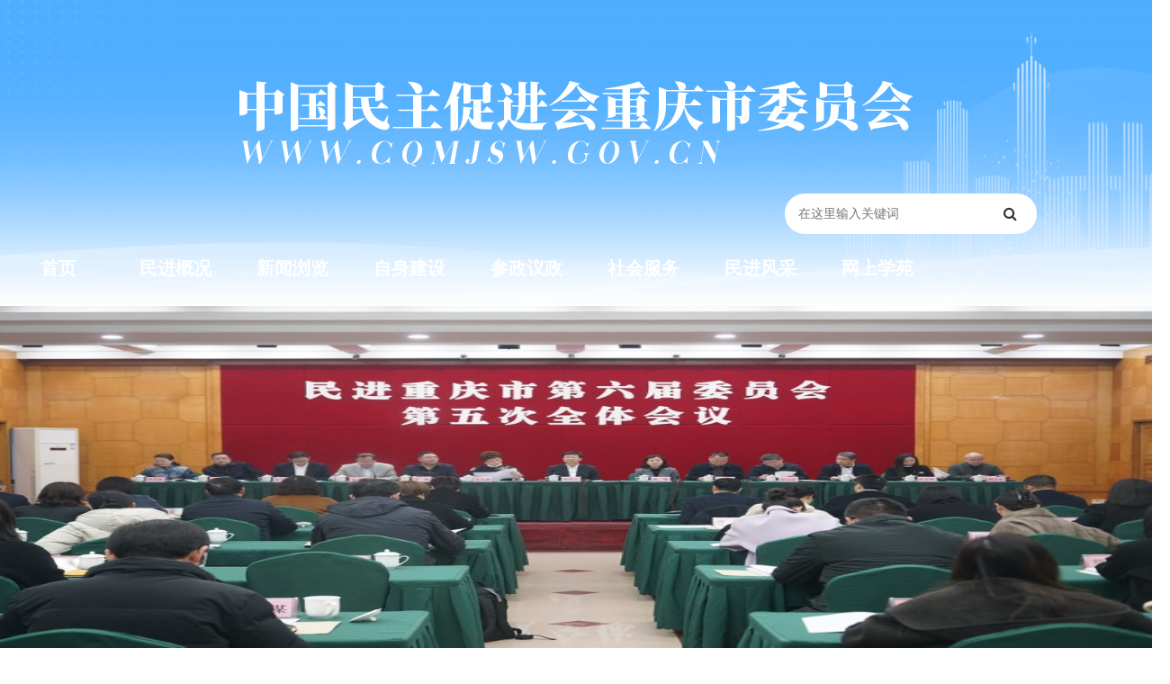

--- FILE ---
content_type: text/html; charset=utf-8
request_url: https://cqmjsw.gov.cn/
body_size: 19977
content:
<!doctype html><html><head><meta name="viewport" content="width=device-width, initial-scale=1.0, user-scalable=0"><link rel="shortcut icon" type="image/x-icon" href="/vue/mj/favicon2.png"><title>中国民主促进会重庆市委员会</title><meta name="keywords" content="民进重庆市委,重庆民进,民进重庆,民进,民主党派,中国民主促进会"><meta name="description" content=""><link rel="stylesheet" href="/openid/min/?g=yaoressc"><link rel="stylesheet" href="/mmjs/owl.carousel.css" /></head><body><style>
@media (min-width: 250px){
.nc_index_main .container-fluid{width:100%;}.col-xl-3{max-width:50%;}.dash-widget-header img{width:100%;}
.dash-widget-header{margin-bottom:0px;}.dash-widget-info{line-height:40px; height:40px;}
.nc_yrsy_so{width:100%; overflow:hidden; margin-bottom:20px; display:block;}.nc_yrsy_so .top-nav-search{display:block; width:100%;margin-left:0px;}.nc_yrsy_so .top-nav-search form{width:100%;}.kjyy li{width:50%; float:left; margin-bottom:20px; text-align:center;}.kjyy{overflow:hidden; padding:0px;}.alert{padding:0;}.search{width:100%; margin:auto; overflow:hidden; margin-bottom:50px;}#searchForm h1{display:none;}#searchForm{width:100%; margin:auto; padding-top:5%;}
.toutiao{width:90%; margin:auto; text-align:center; color:#005293; line-height:35px; margin-top:30px;}.toutiao a{color:#005293; font-size:22px; font-weight:600;}.tt-list{width:90%; margin:auto; text-align:center; font-size:18px; line-height:30px; margin-bottom:20px;}
.tou_img{position:sticky; overflow:hidden; background:#377dff; height:auto;}
.swiper-container{display:none;}.swiper-pagination{display:none;}.search{position:relative;z-index:10;justify-content:center; width:96%; overflow:hidden; margin-top:10%;}
#searchForm button{background:#ddd; color:#000; border:1px solid #ddd;}
.privacy_ts{width:100%; bottom:0px; display:none;}.privacy_ts .p_left{width:20%; overflow:hidden;}.privacy_ts .p_right{overflow:hidden;}.privacy_ts .p_right h2{font-size:16px; line-height:25px; margin-bottom:2px;}.privacy_ts .p_right p{font-size:16px; text-align:center;}p_cz{margin-top:10px;}#niaoqun-swiper{width:100%;}#niaoqun-swiper img{width:100%; height:250px;}#niaoqun-swiper .owl-item .item span{width:100%;font-size:18px;line-height:46px;padding-left:10px; color:#fff;}.owl-controls{display:none!important;}#niaoqun-swiper b{height:48px;}#cqmm_mwyw .mw_left{width:100%; float:inherit; box-shadow:0 0 10px rgba(0,0,0,0.1); margin-bottom:20px;}#cqmm_mwyw .mw_right{width:100%; float:inherit; padding:0;}.mw_right li{margin-bottom:10px;}.col-lg-8{padding:5px;}.col-lg-4{padding:5px;}#owl-demo {width: 100%;margin-left: auto;margin-right: auto;}#cqmm_mwyw{flex:0 0 100%;max-width:100%; margin-right:0;}.col-lg-4{flex:0 0 100%;max-width:100%;}.sidebar-overlay{top:0px;}
.nav-tabs.nav-tabs-bottom>li>a.active, .nav-tabs.nav-tabs-bottom>li>a.active:hover, .nav-tabs.nav-tabs-bottom>li>a.active:focus{color:#1c69c6; font-size:16px; font-weight:600;border-bottom-color:#1c69c6;}.nav-justified .nav-link{font-size:16px; line-height:35px;}#cqmmqikan{flex:0 0 100%;max-width:100%; margin-right:0;}#cqmmmyfc{flex:0 0 100%;max-width:100%;}.row .text-nr a{font-size:16px; line-height:30px;-webkit-line-clamp:1;-webkit-box-orient:vertical;display:-webkit-box; overflow:hidden; padding-left:0;}#cqmj_dzgg a{-webkit-line-clamp:1;-webkit-box-orient:vertical;display:-webkit-box;overflow:hidden;line-height:35px; color:#111; font-size:16px;}#cqmmqikan .img{width:70px;}#cqmmqikan .img .icon{width:65px; height:65px;}.table td{padding:0.157rem 0.75rem}#cqmmqikan td{font-size:18px;}#cqmmqikan p{font-size:14px; padding-left:5px;}#cqmmmyfc{height:830px; overflow:hidden;}#cqmmmyfc .card-body{overflow:hidden; height:670px;}.k2_mj_one .k2_swiper{width:100%; float:none;}.k2_mj_one .k2_toutiao{width:100%; float:none;}.k2_mj_newhot{height:90px; overflow:hidden; margin-top:10px; display:none;}.k2_mj .k2_swiper{width:100%;max-width:100%;flex:0 0 100%;padding-left:0px; padding-right:0px;}.k2_mj .k2_toutiao{width:100%;max-width:100%;flex:0 0 100%; padding-left:0px; padding-right:0px; margin-top:10px;}.k2_mj_one{width:100%; margin:auto;}.k2_mj_four{width:100%; margin:auto;}.k2_toutiao .text-nr span{display:none;}.text-nr p{width:96%;overflow: hidden;font-size: 16px; -webkit-line-clamp:1;-webkit-box-orient:vertical;display:-webkit-box;}.k2_mj{margin-top:10px;}.k2_col-md-6{width:100%;max-width:100%;flex:0 0 100%; margin-right:0%; box-shadow:0 0 10px rgb(0 0 0 / 10%);}
.k2_col-md-4{width:100%;max-width:100%;flex:0 0 100%;}.k2_one_index .text-nr span{display:none;}.nav-link{padding:.5rem;}#index_zl .text-nr span{display:none;}.k2_mj_three .col-md-4 .tab-content a{transition:all 0.2s ease-in-out 0s; padding-left:0;}.k2_mj_two .text-nr a{padding-left:0;}
.k2_mj_five{width:100%; margin:auto;}.k2_mj_five .col-md-4{float:left; box-shadow:0px 4px 12px 0px rgb(124 155 177 / 16%);flex:0 0 100%;max-width:100%;margin:0; margin-bottom:10px;}
.k2_index_ad{margin-top:10px; margin-bottom:10px; text-align:center; width:100%;}.k2_mj_two{width:100%;}.k2_mj_two .k2_col-md-6{float:none;}.k2_mj_two .k2_col-md-4{float:none;}.k2_mj_three{width:100%;}.k2_mj_three .col-md-4{flex:0 0 100%;max-width:100%; float:none;}.row .table .text-nr span{float:right; display:none;}.k2_toutiao20220222 .text-nr p{font-size:16px; padding-left:.55rem;}.mj_index_sp .left_img{width:100%; float:left; padding:.75rem;}.col-md-6{margin-bottom:10px;}.col-md-4{flex:0 0 100%;max-width:100%; padding:0 15px;}.mj_index_colzj{margin-left:0; margin-right:0;}.k2_toutiao20220222 .text-nr em{display:none;}.k2_mj_one .tab-content a{padding-left:25px;}.k2_toutiao20220222 .card-header h4{padding:0.5rem 1.7rem; font-size:16px; padding-bottom:0;}.cqmj-mjzyyw{padding:0.5rem 1.7rem;}.k2_one_index20220222 .pdf_left{width:35%; float:left; text-align:right;}.k2_one_index20220222 .pdf_left img{width:80%;}.k2_one_index20220222 .pdf_right{width:60%; overflow:hidden; float:right; margin-top:20px; margin-bottom:30px;}.pdf_right ul{border:0!important;}.pdf_right ul a{font-size:14px;}.mj_index_one_36{max-width:100%;flex:0 0 100%;}.mj_index_one_25{max-width:100%;flex:0 0 100%;}.k2_toutiao .table .text-nr{padding-right:3%;}
.mj_pc_20220418{display:none;}.mj_sj_20220418{display:block;}
.ie_one .text-nr p{width:96%; height:35px; overflow:hidden;white-space: normal; font-family:"Microsoft YaHei";}
.ie_two .text-nr p{width:96%; height:35px; overflow:hidden;white-space: normal;font-family:"Microsoft YaHei";}
.ie_three .text-nr p{width:96%; height:35px; overflow:hidden;white-space: normal;font-family:"Microsoft YaHei";}
}
@media (min-width: 550px){
#searchForm{width:80%; margin:auto;}
.nc_index_main .container-fluid{width:99%;}.col-xl-3{max-width:33%;}.dash-widget-header img{width:100%;}#niaoqun-swiper{width:100%;}#niaoqun-swiper img{width:100%; height:420px;}
.dash-widget-header{margin-bottom:0px;}.dash-widget-info{line-height:40px; height:40px;}
.nc_yrsy_so{width:100%; overflow:hidden; margin-bottom:20px;display:block;}.nc_yrsy_so .top-nav-search{display:block; width:100%;margin-left:0px;}.nc_yrsy_so .top-nav-search form{width:100%;}.kjyy li{width:33.3333%; float:left; margin-bottom:20px; text-align:center;}.kjyy{overflow:hidden; padding:0px 20px;}#searchForm h1{color:#fff; line-height:100px; font-size:36px; font-weight:600; text-align:center; display:block;}
.swiper-container{display:block;}.swiper-pagination{display:block;}
.search{position:absolute;z-index:10;justify-content:center; width:100%;}
#searchForm button{background:#04f; color:#fff; border:1px solid #04f;}.search{margin-top:0%;}.page-wrapper .col-md-12{padding:0!important;}.k2_toutiao .text-nr p{font-size:16px; padding-left:20px;}
}
@media (min-width: 700px){
.nc_index_main .container-fluid{width:100%;}.col-xl-3{max-width:25%;}.dash-widget-header img{width:100%;}
.dash-widget-header{margin-bottom:0px;}.dash-widget-info{line-height:40px; height:40px;}
.nc_yrsy_so{width:100%; overflow:hidden; margin-bottom:20px;display:block;}.nc_yrsy_so .top-nav-search{display:block; width:100%;margin-left:0px;}.nc_yrsy_so .top-nav-search form{width:100%;}
}
@media (min-width: 991.99px){
#searchForm{width:70%; margin:auto;}
.nc_yrsy_so{display:none;}.search{width:100%; margin:auto; overflow:hidden; margin-bottom:50px;}
#searchForm h1{display:none;}
.search{margin-top:5%;}.privacy_ts .p_right h2{font-size:16px; line-height:25px; margin-bottom:2px; text-align:center;}.privacy_ts .p_right p{font-size:16px;}#niaoqun-swiper .owl-item .item span{width:70%;font-size:22px;line-height:58px;padding-left:20px;}.owl-controls{display:block!important;}#niaoqun-swiper b{height:58px;}
#cqmm_mwyw .mw_left{width:56%; float:left; box-shadow:0 0 10px rgba(0,0,0,0.1); margin-bottom:0;}#cqmm_mwyw .mw_right{width:44%; float:right;padding-left:20px;}.mw_right li{margin-bottom:0;}#cqmm_mwyw{flex:0 0 65%;max-width:65%; margin-right:3%;}.col-lg-4{flex:0 0 32%;max-width:32%;}.sidebar-overlay{top:60px;}
.nav-tabs.nav-tabs-bottom>li>a.active, .nav-tabs.nav-tabs-bottom>li>a.active:hover, .nav-tabs.nav-tabs-bottom>li>a.active:focus{color:#1c69c6; font-size:19px; font-weight:600;}.nav-justified .nav-link{font-size:18px; line-height:35px;}#cqmmqikan{flex:0 0 38.5%;max-width:38.5%; margin-right:3%;}#cqmmmyfc{flex:0 0 58.5%;max-width:58.5%;}.row .text-nr a{font-size:16px; line-height:30px;-webkit-line-clamp:1;-webkit-box-orient:vertical;display:-webkit-box; overflow:hidden; padding-left:0;}#cqmj_dzgg a{-webkit-line-clamp:1;-webkit-box-orient:vertical;display:-webkit-box;overflow:hidden;line-height:45px; color:#111; font-size:18px;}#cqmmqikan .img{width:120px;}#cqmmqikan .img .icon{width:90px; height:90px;}.table td{padding:0rem 0.75rem}#cqmmqikan td{font-size:20px;}#cqmmqikan p{font-size:16px; padding-left:10px;}#cqmmmyfc{height:780px; overflow:hidden;}#cqmmmyfc .card-body{overflow:hidden; height:625px;}.k2_mj{margin-top:0px;}.k2_col-md-6{width:59%;max-width:59%;flex:0 0 59%; margin-right:1%; padding:10px; box-shadow:0 0 10px rgb(0 0 0 / 10%);}
.k2_col-md-4{width:40%;max-width:40%;flex:0 0 40%;}.nav-link{padding:.5rem 1rem;}#index_zl .text-nr span{float:right; display:block;}
.k2_mj_two .k2_col-md-6{float:left;}.k2_mj_two .k2_col-md-4{float:right;}.k2_mj_three{width:100%;}.k2_mj_three .col-md-4{flex:0 0 40%;max-width:40%; float:left;}.k2_mj_three .col-lg-8{flex:0 0 60%;max-width:60%; float:right; padding-top:0px;}.k2_toutiao20220222 .card-header h4{padding:.5rem .8rem; padding-bottom:.5rem; font-size:19px;}.cqmj-mjzyyw{padding:.5rem 1rem;}.mj_pc_20220418{display:block;}.mj_sj_20220418{display:none;}
}
@media (min-width: 1290px){
	#searchForm{width:65%; margin:auto;}#niaoqun-swiper{position:relative;width:1100px;height:450px; margin:auto;}#niaoqun-swiper img{display:block;width:1100px;height:450px;}#owl-demo {width: 1300px;margin-left: auto;margin-right: auto;}
	#searchForm h1{display:block; line-height:150px; font-size:60px;}#searchForm{padding-top:0%;}
	.toutiao{width:1100px; margin:auto; text-align:center; color:#005293; line-height:40px; margin-top:30px;}.toutiao a{color:#005293; font-size:38px; font-weight:600;}.tt-list{width:1100px; margin:auto; text-align:center; font-size:18px; line-height:30px; margin-bottom:20px;}.k2_mj_one .k2_swiper{width:60%; max-width:60%; flex:0 0 60%; float:left;}.k2_mj_one .k2_toutiao{width:50%; float:right;max-width:49%;flex:0 0 49%;}.k2_mj_newhot{height:90px; overflow:hidden; margin-top:-1px; display:block;}.k2_mj .col-md-6{overflow:hidden; padding:0;}.k2_mj .k2_swiper{width:49%;max-width:50%;flex:0 0 50%; padding-left:0px;}.k2_mj .k2_toutiao{width:50%;max-width:50%;flex:0 0 50%; margin-left:1%; padding-right:0px; margin-top:0px; box-shadow:0 0 3px rgb(0 0 0 / 22%);}.k2_toutiao .text-nr span{float:right; display:block;}.text-nr p{float: left;width: calc(100% - 90px);font-size: 16px;white-space:initial;overflow : hidden;text-overflow: ellipsis;display: contents;-webkit-line-clamp: 1;-webkit-box-orient: vertical;}.row .table .text-nr span{float:right; display:block;}.k2_toutiao20220222 .text-nr p{font-size:16px; padding-left:0; height:35px;}.mj_index_sp .left_img{width:214px; float:left; padding:.75rem;}.col-md-6{margin-bottom:0px;}.col-md-4{flex:0 0 32.333333%;max-width:32.333333%; padding:0; border:1px solid #b8e3fd;}.mj_index_colzj{margin-left:1.5%; margin-right:1.5%;}.k2_one_index20220222 .pdf_left{width:40%; float:left; text-align:right;}.k2_one_index20220222 .pdf_left img{width:80%;}.k2_one_index20220222 .pdf_right{width:55%; overflow:hidden; float:right; margin-top:20px; margin-bottom:30px;}.pdf_right ul{border:0!important;}.pdf_right ul a{font-size:16px;}.mj_index_one_36{max-width:36%;flex:0 0 36%;}.mj_index_one_25{max-width:25%;flex:0 0 25%;}.k2_toutiao .table .text-nr{padding-right:50px;}
	}
@media (min-width: 1320px){#searchForm{width:50%; margin:auto;}.k2_mj_one{width:1300px; margin:auto;}.k2_mj_four{width:1300px; margin:auto;}.k2_mj_two{width:1300px; margin:auto;}.k2_mj_two .k2_col-md-6{float:left;}.k2_mj_two .k2_col-md-4{float:right;}
.k2_mj_three{width:1300px; margin:auto;}.k2_mj_three .col-md-4{float:left;}.k2_mj_three .col-lg-8{float:right;}
.k2_mj_five{width:1300px; margin:auto;}.k2_mj_five .col-md-4{float:left; box-shadow:0px 4px 12px 0px rgb(124 155 177 / 16%);flex:0 0 32.333333%;max-width:32.333333%;margin:0.5%;}.k2_index_ad{margin-top:10px!important; margin-bottom:10px!important; text-align:center; width:1300px; margin:auto;}.k2_mj_two{width:1300px;}.k2_one_index .text-nr span{float:right; display:block;}
.ie_one .text-nr p{width:293px; height:35px; overflow:hidden;white-space: normal;font-family:"Microsoft YaHei";}
.ie_two .text-nr p{width:440px; height:35px; overflow:hidden;white-space: normal;font-family:"Microsoft YaHei";}
.ie_three .text-nr p{width:380px; height:35px; overflow:hidden;white-space: normal;font-family:"Microsoft YaHei";}
}
@media (min-width: 1600px){
#searchForm h1{display:block;}#niaoqun-swiper{position:relative;width:100%;height:410px; margin:auto;}#niaoqun-swiper img{display:block;width:100%;height:410px;}#owl-demo {width: 1300px;margin-left: auto;margin-right: auto;}
.col-xl-3{max-width:16%;}.dash-widget-header img{width:100%;}
.dash-widget-header{margin-bottom:0px;}.dash-widget-info{line-height:40px; height:40px;}
.nc_yrsy_so{width:100%; overflow:hidden; margin-bottom:3%; display:none;}.kjyy li{width:25%; float:left; margin-bottom:20px; text-align:center;}
.toutiao{width:1300px; margin:auto; text-align:center; color:#005293; line-height:40px; margin-top:30px;}.toutiao a{color:#005293; font-size:38px; font-weight:600;}
.tt-list{width:1300px; margin:auto; text-align:center; font-size:18px; line-height:30px; margin-bottom:20px;}.col-lg-8{padding:0;}#cqmj_yqlj .col-lg-4{padding:5px;}.k2_toutiao .text-nr p{font-size:16px;}.privacy_ts{width:130px; display:block;}
}
.k2_one_index20220222 .text-nr a{white-space:initial;overflow : hidden;text-overflow: ellipsis;display: -webkit-box;-webkit-line-clamp: 1;-webkit-box-orient: vertical;}
.k2_toutiao .tab-pane table{width:100%;}
body{background:#fff;font-family:"Microsoft YaHei"!important;}
.yaore_lx_icon{width:85px;}.tab-pane .text-nowrap p{color:#888; margin-top:5px;}
.yaore_lx_icon .icon{width:100%; height:100%;}.table tbody tr{border-bottom:0; height:35px;}.table td{border-top:0;}
.news-list h3{font-size:18px;}
.kjyy h3{width:95%; border:1px solid #eee; line-height:80px; font-size:16px;}
.kjyy h3:hover{background:#eee;transition:.2s cubic-bezier(.175,.885,.32,1);transform:scale(1.02);}
.kjyy .icon{width:30px; height:30px; margin-right:5px;}
.col-lg-3 .card-header{background:#fff;padding:.5rem 1rem;}.col-lg-3 .card-header h4{line-height:35px;margin-bottom:0; font-size:18px; color:#888;}.card-header:first-child{border-radius:0;}.col-lg-3 .close{margin-top:-25px;}
.activity-feed .feed-text{font-size:16px;}.activity-feed .terminal{font-size:14px; color:#999;}
.activity-feed .feed-item{border-left:3px solid #e4e8eb;padding-bottom:20px; padding-left:15px;}
.activity-feed .feed-item:after{left:-6.2px;width:10px; height:10px;}
.top_tz{margin:0; z-index:2; background:#eee;}
.logo_no{text-align:center; margin-top:50px; margin-bottom:50px;}
.privacy_ts{z-index: 10000;box-shadow: 0 0 10px rgba(0, 0, 0, 0.1);font-size: 16px;padding: 5px; background: #fff;line-height: 30px; position:fixed; height:190px; margin-bottom:200px; left:20px;}
.p_right img{width:100%;}.p_cz{text-align:right; margin-top:10px;}.p_cz a{font-size:16px; margin-right:30px; color:#04f;}.p_cz .close{line-height:30px; font-weight:300; color:#04f; font-size:16px; opacity:1;}
.nav-tabs.nav-justified>li>a:hover, .nav-tabs.nav-justified>li>a:focus{border-bottom-color:#1c69c6;border-bottom-width:2px; background-color:#fff;}
#niaoqun-swiper .item{position:relative;display:block;}
#niaoqun-swiper b{position:absolute;left:0;bottom:0;width:100%;background-color:#000;opacity:.5;filter:alpha(opacity=50);}
#niaoqun-swiper .owl-item .item span{position:absolute;left:0;bottom:0;overflow:hidden; text-overflow:ellipsis;white-space:nowrap;olor:#fff;}
.owl-numbers{background:transparent; border:2px solid #fff;display:block;width:30px; height:30px;border-radius:50%;text-align:center;line-height:26px;font-size:18px; color:#fff; display:none;}
.active .owl-numbers{background:#fff!important; color:#000!important;}
#niaoqun-swiper .owl-pagination{position:absolute;right:0;bottom:0;width:25%;height:58px;text-align:center; padding-top:21px;}#niaoqun-swiper .owl-pagination .owl-page{float:left; margin-right:15px; width:15px; height:15px; border-radius:50%; background:#fff;}#niaoqun-swiper .owl-pagination .active{background:#1c69c6!important; width:18px!important;; height:18px!important;}
.owl-buttons{display:none;}#niaoqun-swiper .owl-pagination .owl-page:hover{transform:scale(1.1);transition:all 0.2s ease-in-out 0s; background:#1c69c6;}
.owl-buttons div{position:absolute;top:50%;width:40px;height:80px;margin-top:-40px;text-indent:-9999px;}
.owl-prev{left:0;background-image:url(/images/bg17.png);}
.owl-next{right:0;background-image:url(/images/bg18.png);}
.owl-prev:hover{background-image:url(/images/bg19.png);}
.owl-next:hover{background-image:url(/images/bg20.png);}
#myfc-swiper{position:relative;width:100%;height:507px; margin:auto;}
#myfc-swiper .item{position:relative;display:block;}
#myfc-swiper img{display:block;width:100%;height:507px;}
#myfc-swiper b{position:absolute;left:0;bottom:0;width:100%;height:200px;background-color:#000;opacity:.5;filter:alpha(opacity=50);}
#myfc-swiper .owl-item .item span{position:absolute;left:0;bottom:0;width:70%;overflow:hidden; text-overflow:ellipsis;white-space:nowrap; font-size:30px;line-height:78px;padding-left:40px; color:#fff;}
#myfc-swiper .owl-pagination{position:absolute;left:35%;bottom:0;width:30%;height:180px;text-align:center; padding-top:29px;}#myfc-swiper .owl-pagination .owl-page{float:left; margin:6.9px;}
#myfc-swiper .owl-pagination span{background:transparent; border:2px solid #fff;display:block;width:20px; height:20px;text-align:center;line-height:26px;color:#fff;}
#myfc-swiper .owl-pagination .active span{background:#fff!important; color:#000!important;}
.tt-list a{color:#666;}
.page-wrapper>.content{padding:0px;}.page-wrapper{padding-top:0px; margin-left:0;}
#cqmm_mwyw img{width:100%;}#cqmm_mwyw img:hover{transition:all 0.6s;transform:scale(1.2);-webkit-transform:scale(1.2);-moz-transform:scale(1.2);-ms-transform:scale(1.2);}
#cqmm_mwyw .yw_img{overflow:hidden;}
#cqmm_mwyw .mw_left .mw_left_name{padding:20px 24px;}.mw_left .mw_left_name h5{font-size:24px; color:#000;text-overflow:ellipsis;white-space:nowrap;overflow:hidden; line-height:35px;}.mw_left .mw_left_name p{font-size:18px; color:#999; margin-top:18px; line-height:28px;-webkit-line-clamp:3;overflow:hidden;display:-webkit-box;-webkit-box-orient:vertical; margin-bottom:20px;}
#cqmm_mwyw .card-body{padding:30px 0 0;}
#cqmm_mwyw .card{box-shadow:0 0 black;}
.mw_right li{overflow:hidden; float:left;}
.mw_right .left_img{float:left; width:40%; height:114px;}
.mw_right .right_name{float:right; width:60%; padding-left:15px;}
.right_name h4{font-size:18px;-webkit-line-clamp:2;-webkit-box-orient:vertical;display:-webkit-box; overflow:hidden; line-height:28px;}
.right_name p{font-size:18px; color:#999; margin-top:20px; font-family:'FontAwesome';}
#cqmj_dzgg .card-body{padding:0;}#cqmj_dzgg img{width:100%;}
#cqmj_dzgg i{margin-right:10px;}
#cqmj_dzgg .mm_y{width:10px; height:10px; background-color:#177dff; position:absolute;}
#cqmm_mwyw .card-title{font-size:24px;}
#cqmj_dzgg .card-title{font-size:24px;}
#mwzl{padding:0rem 1.5rem; font-size:24px; background:#fff;margin-bottom:20px;}#cqmm_czyz .card-header{padding:0rem 1.5rem; font-size:24px; background:#fff;}#cqmm_czyz .card-header h4{margin-bottom:.75rem;}
#niaoqunhover{border-bottom:0px solid #e6e6e6!important;}
#kanw_fc .card-title{font-size:24px;}
#owl-demo .item {
    display: block;
    margin: 5px; overflow:hidden;
}
#owl-demo img {
    display: block;
    width: 100%;
}
.cd-top {
  display: inline-block;
  height: 40px;
  width: 40px;
  position: fixed;
  bottom: 40px;
  right: 10px;
  box-shadow: 0 0 10px rgba(0, 0, 0, 0.05);
  /* image replacement properties */
  overflow: hidden;
  text-indent: 100%;
  white-space: nowrap;
  background: #777 url(../images/cd-top-arrow.svg) no-repeat center 50%;
  visibility: hidden;
  opacity: 0;
  -webkit-transition: all 0.3s;
  -moz-transition: all 0.3s;
  transition: all 0.3s;
}
.cd-top:hover{background:#000 url(../images/cd-top-arrow.svg) no-repeat center 50%;}
.cd-top.cd-is-visible {
  /* the button becomes visible */
  visibility: visible;
  opacity: 1;
}
.cd-top.cd-fade-out {
  /* 如果用户继续向下滚动,这个按钮的透明度会变得更低 */
  opacity: .5;
}
.no-touch .cd-top:hover {
  background-color: #e86256;
  opacity: 1;
}
@media only screen and (min-width: 768px) {
  .cd-top {
    right: 20px;
    bottom: 20px;
  }
}
@media only screen and (min-width: 1024px) {
  .cd-top {
    height: 60px;
    width: 60px;
    right: 30px;
    bottom: 30px;
  }
}
.card-header{margin-top:20px;}#cqmmqikan .card{box-shadow:none;}#cqmmmyfc .card{box-shadow:none;}#cqmj_dzgg .icon{width:20px; height:20px; margin-right:5px; opacity:0.6}.card-body a:hover{color:#1c69c6;}#cqmm_czyz a{font-size:18px; line-height:40px;-webkit-line-clamp:1;-webkit-box-orient:vertical;display:-webkit-box;overflow:hidden; transition:all 0.2s ease-in-out 0s;}#cqmm_czyz span{color:#999; margin-left:15px;}#cqmm_czyz .icon{width:20px; height:20px; opacity:0.6}#cqmm_czyz .card-body{padding:1.5rem 0;}#cqmm_czyz a:hover{transform:scale(.98);transition:.2s cubic-bezier(.175,.885,.32,1);}#index_zl .tab-content a:hover{transform:scale(.98);transition:.2s cubic-bezier(.175,.885,.32,1);color:#1c69c6;}.text-nr a:hover{transform:scale(.98);transition:.2s cubic-bezier(.175,.885,.32,1);color:#1c69c6;}.card-body a{transition:all 0.2s ease-in-out 0s;}#cqmj_dzgg a:hover{color:#1c69c6;}.toutiao a:hover{transform:scale(.98);transition:.2s cubic-bezier(.175,.885,.32,1);color:#1c69c6;}.toutiao a{transition:all 0.2s ease-in-out 0s;}.tt-list a{transition:all 0.2s ease-in-out 0s;}.tt-list a:hover{transform:scale(.98);transition:.2s cubic-bezier(.175,.885,.32,1);color:#1c69c6;}#index_zl .tab-content span{color:#999; font-size:16px;}#owl-demo .owl-item{overflow:hidden;}#owl-demo img{transition:all 0.2s ease-in-out 0s; opacity:0.6}#owl-demo img:hover{transform:scale(1.05);transition:.2s cubic-bezier(.175,.885,.32,1); cursor:pointer; opacity:1;}#cqmmqikan img{margin-bottom:20px;transition:all 0.2s ease-in-out 0s; width:100%;}#cqmmqikan img:hover{transform:scale(1.05);transition:.2s cubic-bezier(.175,.885,.32,1); cursor:pointer;}#cqmmqikan .pdf{overflow:hidden;}
#cqmm_mwyw h4{float:left;}#cqmj_dzgg h4{float:left;}#cqmm_czyz h4{float:left;}
.more{float:right!important; font-size:14px!important; color:#333!important; line-height:26px!important; margin-right:20px; margin-top:15px;}
.more:hover{color:#1c69c6!important;transition:.2s cubic-bezier(.175,.885,.32,1);}
.all h5{border:1px solid #b3ccf4; color:#b3ccf4; width:40%; line-height:40px; font-size:16px; margin:auto;transition:all 0.2s ease-in-out 0s;}.all h5:hover{background:#b3ccf4; border:1px solid #b3ccf4; color:#fff;transform:scale(.9);transition:.2s cubic-bezier(.175,.885,.32,1);}.cqmmtaball .taball{text-align:center; border-top:1px solid #eee;}.cqmmtaball .taball .icon{width:40px; height:40px;}
.swiper-container{width: 1300px;height: 30px;margin:0 auto;}
#k2_toutiao .swiper-slide {line-height:128px; overflow:hidden; font-size:40px; color:#0175e2; cursor:pointer;}
#k2_toutiao{height:65px; width:1300px; overflow:hidden; margin:0px;}
#k2_toutiao .swiper-slide h2{font-size:28px;font-weight:bold; overflow:hidden; text-overflow:ellipsis;white-space:nowrap; width:950px; margin-top:25px;}
#k2_toutiao .swiper-slide p{font-size:16px; line-height:39px; overflow:hidden;text-overflow:ellipsis;white-space:nowrap; width:1000px; color:#666;}
.swiper_left{text-align:center; width:51px; height:80px; padding:12px 17px 0; line-height:26px; color:#fff; font-size:20px; font-weight:bold; background:url("/vue/mj/mj_news_red3.png") no-repeat left bottom; position:absolute;}.swiper_right{float:left; margin-left:70px; height:130px;}
.text-nr span{font-size:14px;}
.k2_one_mj{margin:10px; margin-bottom:20px;}
.k2_two_mj{margin:15px 10px; overflow:hidden;}.k2_two_mj .left{width:49%; float:left; border:1px solid #ddd; background:#F4F4F4;padding-left:20px;}.k2_two_mj .right{width:49%; float:right; border:1px solid #ddd; background:#F4F4F4;padding-left:20px;}
.k2_two_mj img{width:100%;}#cqmj_dzgg{padding-bottom:23px;margin-bottom:0px;}
.k2_one_index{margin:40px 0px!important;}
.k2_toutiao .text-nr a{line-height:35px; padding-left:15px;}
.play-k2-cqmj{position:absolute; z-index:3; top:calc(50% - 22px); left:calc(50% - 22px);}.play-k2-cqmj img{z-index:6; opacity:1!important;}
.play-img{background:#000;}
.cqmj-hyzq{margin-top:15px!important;}
.k2_index_ad img{width:100%;}
  /* the 20220222 */
.k2_toutiao20220222 .card-header{background-color:#fff; margin-top:0; padding:0; overflow:hidden;}.k2_toutiao20220222 .card-header h4{font-weight:600; float:left; margin-bottom:0px; color:#1c69c6;}.k2_toutiao20220222 .card-body{padding:0!important;}.k2_toutiao20220222 .text-nr{padding:0; height:35px;}.k2_toutiao20220222 .text-nr em{margin-right:8px; font-size:20px;}.k2_toutiao20220222 .text-nr span{font-size:13px; color:#999;}.k2_toutiao20220222 .table tbody tr{border-bottom:0px solid #eeeeee38;}
.k2_mj_two .col-md-4{float:left;}.k2_one_index20220222{margin-top:10px; margin-bottom:10px;}.k2_one_index20220222 .card-header{background-color:#fff; margin-top:0; padding:0; overflow:hidden;border-bottom:0;}.k2_one_index20220222 .col-md-4 .nav-link{font-size:20px; padding:0.5rem 1rem; font-weight:600;}#index_zl{margin-top:20px;}
.k2_one_index20220222 .card-body{margin-top:0px; padding:0; margin-bottom:15px;}
.mj_index_sp .left_img .img{width:100%; overflow:hidden;}.mj_index_sp .text-nr_bt{padding:0.75rem; overflow:hidden;}.mj_index_sp .text-nr_bt a{font-size:18px;}.mj_index_sp .text-nr_bt .ms{-webkit-line-clamp: 2;display: -webkit-box;overflow: hidden;-webkit-box-orient: vertical;color: #666;margin-top: 20px;}.mj_index_sp .left_img .play-img{position:relative;}.play-k2-cqmj img:hover{transform:scale(1.15);transition:.2s cubic-bezier(.175,.885,.32,1); cursor:pointer; opacity:1;}.mj_index_sp .left_img .img:hover{transition:.2s cubic-bezier(.175,.885,.32,1); cursor:pointer;opacity:0.8;}.row .nav-item a{color:#333; font-weight:600;}.col-md-4 ul{border:1px solid #e6e6e6;}.col-md-4 .nav-link{line-height:35px;}.col-md-6 .nav-link{line-height:26px;}.k2_index_ad .play-img .img:hover{transition:.2s cubic-bezier(.175,.885,.32,1); cursor:pointer;opacity:0.8;}.k2_index_ad{box-shadow:0px 4px 12px 0px rgb(124 155 177 / 16%);}
.mj_index_wqzt .card-header{margin:0;text-align:left; background:#fff; padding:0.5rem 1rem;}.mj_index_wqzt .text-nr a{text-align:left;}.mj_index_wqzt .card-body{padding:0;}.mj_index_wqzt .card-body .text-nr{padding:0px 0.75rem; line-height:40px; height:40px;}.k2_index_ad .col-lg-8{margin-right:1.33%;}.mj_index_wqzt .card-header h4{font-size:20px; font-weight:600; margin-bottom:0;}
.k2_mj_five .col-md-6 .spbt .text-nr{padding:0.50rem;}.mj_index_bm_news ul{box-shadow:0px 4px 12px 0px rgb(124 155 177 / 16%); border:0;}.mj_index_bm_news .tab-content{box-shadow:0px 4px 12px 0px rgb(124 155 177 / 16%); border:0;}.mj_index_bm_news .card-header{box-shadow:0px 4px 12px 0px rgb(124 155 177 / 16%); border:0;}.mj_index_bm_news .card-body{box-shadow:0px 4px 12px 0px rgb(124 155 177 / 16%); border:0; margin-top:0;}
.k2_toutiao20220222 ul{background:url(/vue/mj/mj_btbjjb2.png);}.k2_toutiao20220222 .tab-content .tab-pane .more{margin-top:-40px; font-size:14px!important; margin-right:20px;}.tab-content{padding-top:0px;}.container-fluid .col-md-4 .card-header{background:url(/vue/mj/mj_btbjjb2.png);}.card-header h4{font-size:18px; padding:0.5rem 1rem; font-weight:500; float:left; color:#1c69c6; line-height:38px;margin-bottom:0;}.k2_one_index20220222 .sp_top{overflow:hidden;}.k2_one_index20220222 .sp_top .left{width:168px; float:left; height:101px;}.k2_one_index20220222 .sp_top .left img{width:100%; padding:10px; height:100%;}.k2_one_index20220222 .sp_top .right{overflow: hidden;font-size: 16px;padding-left: 15px;margin-top: 20px;padding-right: 20px;}.sp_bm_li{border:0!important;}.sp_bm_li li{line-height:36px; font-size:16px; padding-left:10px;}.mj_pdfindex{overflow:hidden; margin-top:8px!important; margin-bottom:17px!important;}.sp_bm_li .c6{display:none;}
.mj_hz_nc img{width:200px; margin-left:20px;}.mj_hz_nc .icon{width:40px; height:40px;}.mj_hz_nc .close{font-size:14px; margin-left:3px;}.sp_bm_li li{height:36px;}.sp_bm_li a{white-space: initial;-webkit-line-clamp: 1;overflow: hidden;text-overflow: ellipsis;display: -webkit-box;-webkit-box-orient: vertical;}
</style><div class="main-wrapper nc_index_main"><style>
@media (min-width: 250px){#sidebar{display:block;}#searchForm h1{display:none;}#searchForm{width:100%; margin:auto; padding-top:5%;}.nc_index_main .logo img{width:90%;}.top-nav-search{display:block; width:90%; margin:auto;}#searchForm{padding-top:0!important;}#sidebar{top:0;}.header .logo{padding-top:65px;}.cqmm_top{display:none;}.header{height:260px;}.header_bj{height:260px}.header .logo{text-align:center; margin-bottom:40px;}#searchForm input{background-color:#fff;}.header_mj_z{width:100%; margin:auto; overflow:hidden; margin-top:0px;}.k2-top{display:none;}.top-nav-search{float:none; width:90%; margin-top:0px;}.mj_top_ct{margin-bottom:0px; display:none;}}
@media (min-width: 550px){.nc_index_main .logo img{width:70%;}.top-nav-search{width:70%;}.header .logo{padding-top:55px;}.header .logo{text-align:center; margin-bottom:30px;}}
@media (min-width: 990px){#sidebar{display:none;}#searchForm{width:100%; margin:auto;}#searchForm h1{display:block; line-height:150px; font-size:60px;}#searchForm{padding-top:0%; width:280px; float:right;}.nc_index_main .logo img{width:auto;}.top-nav-search{width:80%;}.header .logo{padding-top:90px;}.cqmm_top{display:block;}.header{height:340px;}.header_bj{height:340px}.cqmm_top .cqmm_nav{width:1300px; margin:auto; margin-top:-80px;}.header .logo{text-align:center; float:none;}.cqmm_top .cqmm_nav .nav-item{width:10%;}}
@media (min-width: 1290px){.cqmm_top .cqmm_nav{width:1100px; margin:auto; margin-top:-80px;}.cqmm_top .nav-link{font-size:21px;padding:0 20px;}.header_mj_z{width:1300px; margin:auto; overflow:hidden;}.k2-top{width:80%; margin:auto; line-height:40px; display:block;}.top-nav-search{float:right; width:460px; margin-top:200px; margin-right:20px;}.mj_top_ct{margin-bottom:36px; display:block; margin-left:-45px;}.header .logo{text-align:center; float:left;}}
@media (min-width: 1320px){.cqmm_top .cqmm_nav{width:1300px; margin:auto; line-height:60px; margin-top:-60px; height:60px; background:#1c69c6;}.cqmm_top .nav-link{font-size:22px;padding:0 20px;}.cqmm_top .cqmm_nav .nav-item{width:auto;}}
@media (min-width: 1600px){.cqmm_top .nav-link{font-size:22px;padding:0 20px;}}
body{font-family:"Microsoft YaHei"!important;}
.header{z-index:1;position:inherit!important;box-shadow:0 0 3px rgb(0 0 0 / 22%); background:#52afff;}
.header_bj{z-index:1; background:url(/vue/mj/mj_2022l.png) no-repeat  center;background-position:center;background-size:cover;background-repeat:no-repeat;}
.cqmm_top .cqmm_nav .nav-item{float:left; height:60px; line-height:60px;}.cqmm_top .nav-link{color:#fff;text-align:center; font-size:20px; font-weight:600;}.cqmm_top .cqmm_nav .nav-item:hover{transition:all 0.2s;-webkit-transform:scale(1.2);}
#searchForm button{width:60px; border-radius:0; height:45px;}#searchForm input{width:100%;border-radius:24px; height:45px; float:left;color:#111;}.inputto{background-color:#fff!important;}
#keyword{border:0;}#searchForm button{color:#333; background:none; border:none;}
#fn_index_left a:visited{color:#2962ff;}#fn_index_left .text-nr p span{margin-left:5px;}
input:-ms-input-placeholder, textarea:-ms-input-placeholder {color: #666;}
.k2-top .c_top{color:#fff; font-size:16px;}.k2-top a{color:#fff; margin-left:10px; margin-right:10px; opacity:0.7}.k2-top .left{float:left;}.k2-top .right{float:right;}.k2-top .left em{font-style:inherit; margin-left:5px;}.k2-top a:hover{opacity:1;}
.form-controll{line-height:1.5;transition:border-color .15s ease-in-out,box-shadow .15s ease-in-out;padding-left:15px;}
.mj_soso{font-size:14px; color:#fff; line-height:50px;}.mj_soso a{padding:0 6px;color:#fff;}.mj_soso a:hover{font-weight:600;}.mj_soso span{font-weight:600; margin-right:10px;}
</style><div class="header"><div class="header_bj"><div class="header_mj_z"><div class="logo"><a href="/"><img src="/vue/mj/mj_2022_logo.png"></a></div><div class="top-nav-search"><div class="mj_top_ct"><img src="/vue/mj/mj_ct.png"></div><form id="searchForm" name="searchForm" method="get" action="/search.php" onSubmit="return checkSearchForm(this)"><input name="keywords" type="text" id="keyword" value="" class="form-controll " data-toggle="tooltip" data-original-title="在这里输入关键词" placeholder="在这里输入关键词" onkeyup="value=value.replace(/[^\w\u4E00-\u9FA5]/g, '')"><button class="btn" type="submit" data-toggle="tooltip" data-original-title="搜索一下"><i class="fa fa-search"></i></button></form></div><a class="mobile_btn" id="mobile_btn"><i class="fa fa-bars"></i></a></div></div><div class="nav cqmm_top"><ul class="cqmm_nav" ><li class="nav-item"><a class="nav-link" href="/">首页</a></li><li class="nav-item"><a class="nav-link" href="/list/144.html">民进概况</a></li><li class="nav-item"><a class="nav-link" href="/list/116.html">新闻浏览</a></li><li class="nav-item"><a class="nav-link" href="/list/131.html">自身建设</a></li><li class="nav-item"><a class="nav-link" href="/list/123.html">参政议政</a></li><li class="nav-item"><a class="nav-link" href="/list/127.html">社会服务</a></li><li class="nav-item"><a class="nav-link" href="/list/132.html">民进风采</a></li><li class="nav-item"><a class="nav-link" href="/list/135.html">网上学苑</a></li></ul></div></div><div class="sidebar" id="sidebar"><div class="sidebar-inner slimscroll"><div id="sidebar-menu" class="sidebar-menu"><ul><li class="menu-title"><span>导航</span></li><li class="active"><a href="/"><svg class="icon" aria-hidden="true"><use xlink:href="#icon-home"></use></svg><span>首页</span></a></li><li class="submenu"><a href="#"><svg class="icon" aria-hidden="true"><use xlink:href="#icon-jigou"></use></svg><span>民进概况</span><span class="menu-arrow"></span></a><ul style="display: none;"><li><a href="/news/8305.html">中国民主促进会简介</a></li><li><a href="/news/8302.html">中国民主促进会章程</a></li><li><a href="/news/8303.html">民进重庆市委会简介</a></li><li><a href="/news/8301.html">现任领导</a></li><li><a href="/news/8300.html">历届委员会</a></li><li><a href="/news/8299.html">历届人大代表</a></li><li><a href="/news/8298.html">历届政协委员</a></li><li><a href="/list/152.html">大事记</a></li></ul></li><li class="submenu"><a href="#"><svg class="icon" aria-hidden="true"><use xlink:href="#icon-xinwen"></use></svg><span>新闻浏览</span><span class="menu-arrow"></span></a><ul style="display: none;"><li><a href="/list/117.html">民进中央要闻</a></li><li><a href="/list/118.html">市委会要闻</a></li><li><a href="/list/119.html">各区动态</a></li><li><a href="/list/120.html">支部动态</a></li><li><a href="/list/121.html">多党合作</a></li><li><a href="/list/122.html">广角镜</a></li></ul></li><li><a href="/list/131.html"><svg class="icon" aria-hidden="true"><use xlink:href="#icon-lingdao"></use></svg><span>自身建设</span><span class="menu-arrow"></span></a></li><li class="submenu"><a href="#"><svg class="icon" aria-hidden="true"><use xlink:href="#icon-shuji"></use></svg><span>参政议政</span><span class="menu-arrow"></span></a><ul style="display: none;"><li><a href="/list/124.html">参政议政活动</a></li><li><a href="/list/125.html">参政议政平台</a></li><li><a href="/list/126.html">参政议政成果</a></li></ul></li><li class="submenu"><a href="#"><svg class="icon" aria-hidden="true"><use xlink:href="#icon-fuwu"></use></svg><span>社会服务</span><span class="menu-arrow"></span></a><ul style="display: none;"><li><a href="/list/128.html">社会服务活动</a></li><li><a href="/list/129.html">社会服务平台</a></li><li><a href="/list/130.html">人人微公益</a></li></ul></li><li class="submenu"><a href="#"><svg class="icon" aria-hidden="true"><use xlink:href="#icon-xunzhang"></use></svg><span>民进风采</span><span class="menu-arrow"></span></a><ul style="display: none;"><li><a href="/list/133.html">双岗建功</a></li><li><a href="/list/134.html">文艺荟萃</a></li></ul></li><li class="submenu"><a href="#"><svg class="icon" aria-hidden="true"><use xlink:href="#icon-shipin1"></use></svg><span>网上学苑</span><span class="menu-arrow"></span></a><ul style="display: none;"><li><a href="/list/136.html">视频资料</a></li><li><a href="/list/137.html">学习园地</a></li><li><a href="/list/138.html">期刊阅览</a></li><li><a href="/list/139.html">会史钩沉</a></li></ul></li><li class="submenu"><a href="#"><svg class="icon" aria-hidden="true"><use xlink:href="#icon-jihua"></use></svg><span>公告栏</span><span class="menu-arrow"></span></a><ul style="display: none;"><li><a href="/list/141.html">通知公告</a></li><li><a href="/list/142.html">预决算公示</a></li></ul></li><li class="menu-title"><span>快捷浏览</span></li><li class="submenu"><a href="#"><svg class="icon" aria-hidden="true"><use xlink:href="#icon-wenjianguanli"></use></svg><span>重庆民进PDF</span><span class="menu-arrow"></span></a><ul style="display: none;"><li><a href="/news/8297.html">2019季刊第二期</a></li><li><a href="/news/8296.html">2019季刊第一期</a></li><li><a href="/news/8295.html">2018季刊第四期</a></li><li><a href="/news/8294.html">2018季刊第三期</a></li><li><a href="/news/8293.html">2018季刊第二期</a></li></ul></li></ul></div></div></div><script src="/openid/min/?g=iconfontk"></script><style>.sidebar-menu li.active a{background-color:#eee; color:#333;}.sidebar-menu .icon{width:20px; height:24px; line-height:24px;}.app-item .icon{width:30px; height:34px; line-height:34px;}.niaochai_anquan .icon{width:40px; height:44px; line-height:44px;}.slimScrollDiv .sidebar-menu>ul>li>a:hover{background-color:#e8e8e8;transform:scale(1.1);transition:.2s cubic-bezier(.175,.885,.32,1);}.dash-widget-header img:hover{transform:scale(1.1);transition:.2s cubic-bezier(.175,.885,.32,1); opacity:0.8;}.nc-fw-list img:hover{transform:scale(1.1);transition:.2s cubic-bezier(.175,.885,.32,1);}.dash-widget-header{overflow:hidden;}.ncdt{line-height:60px; color:#eee; text-align:center;}.loading-warp{margin-top:-60px;}::selection {color: #fff;background: #377dff;}.notification-message .icon{width:100%; height:100%;}.my_login .icon{width:100%; height:100%;}.my_login a{margin-right:10px;}
			@media (min-width: 250px){.page-wrapper .col-md-12{padding-right:0px;padding-left:0px;}#bottom-justified-tab1 .yydx{margin-left:1px; margin-right:1px;}.logo-small{display:none!important;}.about_header{display:none;}}
			@media (min-width: 500px){.page-wrapper .col-md-12{padding-right:15px;padding-left:15px;}.about_header{display:block;}}
			
            </style><div class="page-wrapper"><div class="content container-fluid"><div class="row k2_mj"><div class="k2_mj_one"><div class="k2_mj_newhot"><div class="swiper-container" id="k2_toutiao"><div class="swiper_left"><span>头条</span></div><div class="swiper-wrapper swiper_right"><div class="swiper-slide"><a href="news/12373.html" target="_blank"><h2>中共中央召开党外人士座谈会 习近平主持并发表重要讲话</h2></a></div><div class="swiper-slide"><a href="news/12372.html" target="_blank"><h2>蔡达峰：深入学习中共二十届四中全会精神 为“十五五”时期经济社会发展贡献民进力量</h2></a></div><div class="swiper-slide"><a href="news/12362.html" target="_blank"><h2>民进中央2025年参政党理论研究年会在重庆举行</h2></a></div><div class="swiper-slide"><a href="news/11840.html" target="_blank"><h2>蔡达峰：重温历史 坚守初心</h2></a></div><div class="swiper-slide"><a href="news/11555.html" target="_blank"><h2>民进中央关于学习贯彻全国两会精神的通知</h2></a></div><div class="swiper-slide"><a href="news/11491.html" target="_blank"><h2>习近平：强化教育对科技和人才支撑作用 形成人才辈出人尽其才才尽其用生动局面</h2></a></div><div class="swiper-slide"><a href="news/10950.html" target="_blank"><h2>紧紧围绕立德树人根本任务 朝着建成教育强国战略目标扎实迈进</h2></a></div></div></div></div><div class="k2_swiper col-md-6"><div id="niaoqun-swiper" class="owl-carousel"><a class="item" href="news/12610.html" target="_blank"><img class="lazyOwl" src="images/202601/goods_img/0_G_1767922535736.jpg" alt=""><b></b><span>民进重庆市委会六届五次全体会议召开</span></a><a class="item" href="news/12368.html" target="_blank"><img class="lazyOwl" src="images/202511/goods_img/12368_G_1762824670067.jpg" alt=""><b></b><span>第二届教育评价改革会议在江津举行</span></a><a class="item" href="news/12362.html" target="_blank"><img class="lazyOwl" src="images/202511/goods_img/12362_G_1762736488142.jpg" alt=""><b></b><span>民进中央2025年参政党理论研究年会在重庆举行</span></a><a class="item" href="news/12206.html" target="_blank"><img class="lazyOwl" src="images/202509/goods_img/12206_G_1757358513164.jpg" alt=""><b></b><span>重庆民进会员刘红斌荣获“叶圣陶教师奖”</span></a><a class="item" href="news/12059.html" target="_blank"><img class="lazyOwl" src="images/202507/goods_img/12059_G_1752734373631.jpg" alt=""><b></b><span>民进重庆市委会举办2025年暑期新会员培训会</span></a></div></div><div class="k2_toutiao col-md-6 k2_toutiao20220222"><ul class="nav nav-tabs nav-tabs-bottom nav-justified" id="niaoqunhover"><li style="width:180px;"><a class="nav-link active cqmj-mjzyyw" href="#cqmj-mjzyyw" data-toggle="tab">民进中央要闻</a></li><li><a class="nav-link" href="#cqmj-ddhz" data-toggle="tab">多党合作</a></li></ul><div class="tab-content"><div class="tab-pane show active" id="cqmj-mjzyyw"><a href="/list/117.html" target="_blank" class="more">更多»</a><table class="table table-hover table-center"><tbody><tr><td class="text-nr"><a href="news/12511.html" target="_blank"><p><em>·</em>庆祝民进成立80周年全国先进组织、优秀会员表彰大会在京召开</p></a></td></tr><tr><td class="text-nr"><a href="news/12510.html" target="_blank"><p><em>·</em>民进十三大代表座谈会在京召开</p></a></td></tr><tr><td class="text-nr"><a href="news/12509.html" target="_blank"><p><em>·</em>民进十五届四中全会在京开幕</p></a></td></tr><tr><td class="text-nr"><a href="news/12508.html" target="_blank"><p><em>·</em>庆祝中国民主促进会成立80周年文艺演出在京举行</p></a></td></tr></tbody></table></div><div class="tab-pane show" id="cqmj-ddhz"><a href="/list/121.html" target="_blank" class="more">更多»</a><table class="table table-hover table-center"><tbody><tr><td class="text-nr"><a href="news/12512.html" target="_blank"><p><em>·</em>中共中央召开党外人士座谈会 习近平主持并发表重要讲话</p></a></td></tr><tr><td class="text-nr"><a href="news/12464.html" target="_blank"><p><em>·</em>中国统一战线理论研究会年会暨“习近平总书记关于做好新时代党的 统一战线工作的重要思想的原创性贡献”理论研讨会在京召开</p></a></td></tr><tr><td class="text-nr"><a href="news/12463.html" target="_blank"><p><em>·</em>【重庆统战】各民主党派市委会、市工商联和无党派人士深入学习领会市委六届八次全会精神</p></a></td></tr><tr><td class="text-nr"><a href="news/12393.html" target="_blank"><p><em>·</em>中共中央统战部召开党外人士形势和政策报告会</p></a></td></tr></tbody></table></div></div><div class="card-header"><h4 class="card-title">市委会要闻</h4><a href="/list/118.html" target="_blank" class="more">更多»</a></div><div class="card-body"><table class="table table-hover table-center"><tbody><tr><td class="text-nr"><a href="news/12698.html" target="_blank"><p><em>·</em>两会专题记者会 | 市政协委员黄海：15分钟！解锁重庆人“家门口的幸福”</p></a></td></tr><tr><td class="text-nr"><a href="news/12697.html" target="_blank"><p><em>·</em>聚焦重庆两会 | 一图读懂2026年重庆市政府工作报告！</p></a></td></tr><tr><td class="text-nr"><a href="news/12696.html" target="_blank"><p><em>·</em>市政协委员列席市六届人大四次会议开幕会</p></a></td></tr><tr><td class="text-nr"><a href="news/12695.html" target="_blank"><p><em>·</em>市六届人大四次会议隆重开幕 袁家军程丽华张轩等出席 胡衡华作政府工作报告 王炯主持</p></a></td></tr><tr><td class="text-nr"><a href="news/12694.html" target="_blank"><p><em>·</em>团结奋斗担使命 凝心聚力谋发展——热烈祝贺市政协六届四次会议开幕</p></a></td></tr></tbody></table></div></div></div></div><div class="k2_index_ad mj_pc_20220418"><a href="/list/168.html" target="_blank"><img src="/vue/mj/20250606.jpg"></a></div><div class="k2_index_ad mj_sj_20220418"><a href="/list/168.html" target="_blank"><img src="/vue/mj/20250606sj.jpg"></a></div><div class="row k2_one_index20220222"><div class="k2_mj_two"><div class="col-md-4 mj_index_one_25"><div class="card-header"><h4 class="card-title">公告栏</h4><a href="/list/140.html" target="_blank" class="more">更多»</a></div><div class="card-body"><table class="table table-hover table-center ie_one"><tbody><tr><td class="text-nr"><a href="news/12673.html" target="_blank"><p>关于印发《民进重庆市委会2026年 社会服务主题年实施方案》的通知</p></a></td></tr><tr><td class="text-nr"><a href="news/12672.html" target="_blank"><p>民进重庆市委会关于印发《民进重庆市第六届常务委员会2025年工作报告》《民进重庆市委会2026年工作要点》的通知</p></a></td></tr><tr><td class="text-nr"><a href="news/12633.html" target="_blank"><p>关于表彰工作机构履职先进单位的决定</p></a></td></tr><tr><td class="text-nr"><a href="news/12632.html" target="_blank"><p>关于表彰专项工作先进单位的决定</p></a></td></tr><tr><td class="text-nr"><a href="news/12168.html" target="_blank"><p>中国民主促进会重庆市委员会2024年部门决算信息公开</p></a></td></tr><tr><td class="text-nr"><a href="news/12098.html" target="_blank"><p>2025年度彩虹·关爱活动申报公示表</p></a></td></tr><tr><td class="text-nr"><a href="news/11951.html" target="_blank"><p>关于2025年度参政党理论和会史研究课题立项的通知</p></a></td></tr></tbody></table></div></div><div class="col-md-4 mj_index_colzj mj_index_one_36"><div class="card-header"><h4 class="card-title">各区动态</h4><a href="/list/119.html" target="_blank" class="more">更多»</a></div><div class="card-body"><table class="table table-hover table-center ie_two"><tbody><tr><td class="text-nr"><a href="news/12688.html" target="_blank"><p>民进大足区委会开展“文心筑梦·愿力同行”《愿力凿梦》新书发布会</p></a></td></tr><tr><td class="text-nr"><a href="news/12686.html" target="_blank"><p>民进沙坪坝区委会开展“春联万家”活动</p></a></td></tr><tr><td class="text-nr"><a href="news/12682.html" target="_blank"><p>民进渝中区委会开展“春联万家”活动</p></a></td></tr><tr><td class="text-nr"><a href="news/12679.html" target="_blank"><p>民进界别政协委员、人大代表在武隆区两会上积极履职建言</p></a></td></tr><tr><td class="text-nr"><a href="news/12677.html" target="_blank"><p>荣昌区民进会员中的人大代表、政协委员“两会”履职亮实绩</p></a></td></tr><tr><td class="text-nr"><a href="news/12676.html" target="_blank"><p>民进北碚区工委赴金刀峡镇开展“春联万家·策马启新”新春送福活动</p></a></td></tr><tr><td class="text-nr"><a href="news/12675.html" target="_blank"><p>翰墨飘香送春联 创文宣传暖棠城</p></a></td></tr></tbody></table></div></div><div class="col-md-4 mj_index_one_36"><div class="card-header"><h4 class="card-title">支部动态</h4><a href="/list/120.html" target="_blank" class="more">更多»</a></div><div class="card-body"><table class="table table-hover table-center ie_two"><tbody><tr><td class="text-nr"><a href="news/12689.html" target="_blank"><p>民进重庆第二师范学院支部开展新春慰问活动</p></a></td></tr><tr><td class="text-nr"><a href="news/12685.html" target="_blank"><p>民进江北区文化支部与女职中支部 联合举办“同心迎春 筑梦两江”团年活动</p></a></td></tr><tr><td class="text-nr"><a href="news/12684.html" target="_blank"><p>民进江北区两支部联合探索品牌化履职与社会服务融合发展新模式</p></a></td></tr><tr><td class="text-nr"><a href="news/12681.html" target="_blank"><p>“开明同心 共美家园”之“福联到家”  活动在沙坪坝区渝碚路街道举行</p></a></td></tr><tr><td class="text-nr"><a href="news/12664.html" target="_blank"><p>民进重庆市蜀都中学支部召开学习贯彻民进十五届四中全会精神专题会议</p></a></td></tr><tr><td class="text-nr"><a href="news/12661.html" target="_blank"><p>民进荣昌区进修校支部召开第一季度组织生活会</p></a></td></tr><tr><td class="text-nr"><a href="news/12654.html" target="_blank"><p>民进江北区文化支部新春走访慰问老会员</p></a></td></tr></tbody></table></div></div></div></div><div class="k2_index_ad mj_pc_20220418"><a href="/list/167.html" target="_blank"><img src="/vue/mj/2025027.jpg"></a></div><div class="k2_index_ad mj_sj_20220418"><a href="/list/167.html" target="_blank"><img src="/vue/mj/2025022sj.jpg"></a></div><div class="row k2_one_index20220222"><div class="k2_mj_two"><div class="col-md-4"><div class="card-header"><h4 class="card-title">参政议政活动</h4><a href="/list/124.html" target="_blank" class="more">更多»</a></div><div class="card-body"><table class="table table-hover table-center ie_three"><tbody><tr><td class="text-nr"><a href="news/12639.html" target="_blank"><p>民进九龙坡区委会与成都市新都区总支联合开展参政议政交流活动</p></a></td></tr><tr><td class="text-nr"><a href="news/12549.html" target="_blank"><p>民进沙坪坝区委会召开课题结题暨提案征集会</p></a></td></tr><tr><td class="text-nr"><a href="news/12477.html" target="_blank"><p>民进重庆市委会召开区级组织参政议政成果交流会</p></a></td></tr><tr><td class="text-nr"><a href="news/12476.html" target="_blank"><p>民进渝中区委会召开参政议政工作会</p></a></td></tr><tr><td class="text-nr"><a href="news/12471.html" target="_blank"><p>民进重邮支部赴江津双福大数据产业园开展无人机产业与低空经济发展调研</p></a></td></tr><tr><td class="text-nr"><a href="news/12448.html" target="_blank"><p>民进潼南区总支开展妇幼保健院建设工作调研 助力区妇幼健康服务高质量发展</p></a></td></tr><tr><td class="text-nr"><a href="news/12444.html" target="_blank"><p>民进西南大学总支召开参政议政工作会议暨教育主题沙龙</p></a></td></tr></tbody></table></div></div><div class="col-md-4 mj_index_colzj"><div class="card-header"><h4 class="card-title">参政议政平台</h4><a href="/list/125.html" target="_blank" class="more">更多»</a></div><div class="card-body"><table class="table table-hover table-center ie_three"><tbody><tr><td class="text-nr"><a href="news/12582.html" target="_blank"><p>民进綦江区青工委开展“重温会史 砥砺初心”主题活动</p></a></td></tr><tr><td class="text-nr"><a href="news/12567.html" target="_blank"><p>民进九龙坡区青工委召开2025年度总结大会</p></a></td></tr><tr><td class="text-nr"><a href="news/12534.html" target="_blank"><p>民进重庆市委会妇女儿童委员会召开2025年总结会</p></a></td></tr><tr><td class="text-nr"><a href="news/12482.html" target="_blank"><p>探自然教育 传民进薪火</p></a></td></tr><tr><td class="text-nr"><a href="news/12478.html" target="_blank"><p>民进重庆市委会社会法制委员会召开会议</p></a></td></tr><tr><td class="text-nr"><a href="news/12451.html" target="_blank"><p>民进重庆市委会资源环境委员会开展专项调研</p></a></td></tr><tr><td class="text-nr"><a href="news/12441.html" target="_blank"><p>汇聚四方智慧 共筑阅读生态</p></a></td></tr></tbody></table></div></div><div class="col-md-4"><div class="card-header"><h4 class="card-title">参政议政成果</h4><a href="/list/126.html" target="_blank" class="more">更多»</a></div><div class="card-body"><table class="table table-hover table-center ie_three"><tbody><tr><td class="text-nr"><a href="news/12049.html" target="_blank"><p>提案选登——关于进一步优化“满天星”行动计划的建议</p></a></td></tr><tr><td class="text-nr"><a href="news/12048.html" target="_blank"><p>提案选登——关于我市抢占未来产业“新高地”的建议</p></a></td></tr><tr><td class="text-nr"><a href="news/12047.html" target="_blank"><p>提案选登——关于多管齐下推动我市微短剧产业高质量发展的建议</p></a></td></tr><tr><td class="text-nr"><a href="news/12046.html" target="_blank"><p>提案选登——推动渝茶产业高质量发展</p></a></td></tr><tr><td class="text-nr"><a href="news/12045.html" target="_blank"><p>提案选登——关于加强我市未成年人文身治理工作的提案</p></a></td></tr><tr><td class="text-nr"><a href="news/10504.html" target="_blank"><p>社情民意信息选登——关于光污染治理工作中存在的问题及建议</p></a></td></tr><tr><td class="text-nr"><a href="news/10503.html" target="_blank"><p>社情民意信息选登——关于解决涉罪未成年人家庭教育指导突出难题的建议</p></a></td></tr></tbody></table></div></div></div></div><div class="row k2_one_index20220222"><div class="k2_mj_two"><div class="col-md-4"><div class="card-header"><h4 class="card-title">社会服务活动</h4><a href="/list/128.html" target="_blank" class="more">更多»</a></div><div class="card-body"><table class="table table-hover table-center ie_three"><tbody><tr><td class="text-nr"><a href="news/12686.html" target="_blank"><p>民进沙坪坝区委会开展“春联万家”活动</p></a></td></tr><tr><td class="text-nr"><a href="news/12682.html" target="_blank"><p>民进渝中区委会开展“春联万家”活动</p></a></td></tr><tr><td class="text-nr"><a href="news/12681.html" target="_blank"><p>“开明同心 共美家园”之“福联到家”  活动在沙坪坝区渝碚路街道举行</p></a></td></tr><tr><td class="text-nr"><a href="news/12676.html" target="_blank"><p>民进北碚区工委赴金刀峡镇开展“春联万家·策马启新”新春送福活动</p></a></td></tr><tr><td class="text-nr"><a href="news/12675.html" target="_blank"><p>翰墨飘香送春联 创文宣传暖棠城</p></a></td></tr><tr><td class="text-nr"><a href="news/12670.html" target="_blank"><p>“三百”聚合力 赋能促振兴</p></a></td></tr><tr><td class="text-nr"><a href="news/12669.html" target="_blank"><p>汇聚民企力量 赋能乡村振兴</p></a></td></tr></tbody></table></div></div><div class="col-md-4 mj_index_colzj"><div class="card-header"><h4 class="card-title">社会服务平台</h4><a href="/list/129.html" target="_blank" class="more">更多»</a></div><div class="card-body"><table class="table table-hover table-center ie_three"><tbody><tr><td class="text-nr"><a href="news/12627.html" target="_blank"><p>民进重庆市委会开展“春联万家·策马启新”活动</p></a></td></tr><tr><td class="text-nr"><a href="news/12592.html" target="_blank"><p>科技引领 智创未来</p></a></td></tr><tr><td class="text-nr"><a href="news/12518.html" target="_blank"><p>重庆开明画院与大足开明画院召开工作交流会</p></a></td></tr><tr><td class="text-nr"><a href="news/12445.html" target="_blank"><p>“正道同行八十春  翰墨同心谱新篇”——庆祝民进成立八十周年书画联展在渝中区开幕</p></a></td></tr><tr><td class="text-nr"><a href="news/12415.html" target="_blank"><p>九龙坡区民进企业家联谊会开展2025年第四季度活动</p></a></td></tr><tr><td class="text-nr"><a href="news/12333.html" target="_blank"><p>重庆民进企业家联谊会持续支持鹿鸣书院发展</p></a></td></tr><tr><td class="text-nr"><a href="news/12298.html" target="_blank"><p>民进重庆市委会“同心·彩虹行动”助力西部少数民族地区乡村骨干教师成长公益培训（第八期）开班式在重庆市杨家坪中学举行</p></a></td></tr></tbody></table></div></div><div class="col-md-4"><div class="card-header"><h4 class="card-title">人人微公益</h4><a href="/list/130.html" target="_blank" class="more">更多»</a></div><div class="card-body"><table class="table table-hover table-center ie_three"><tbody><tr><td class="text-nr"><a href="news/12683.html" target="_blank"><p>大足区会员蔡明波深入乡村开展公益写春联活动</p></a></td></tr><tr><td class="text-nr"><a href="news/12513.html" target="_blank"><p>挺身而出显担当！荣昌民进会员杨世海见义勇为暖人心</p></a></td></tr><tr><td class="text-nr"><a href="news/11934.html" target="_blank"><p>民进綦江区第五支部开展“爱心送考助力高考学子”活动</p></a></td></tr><tr><td class="text-nr"><a href="news/11035.html" target="_blank"><p>民进长寿中学支部心系贫困学生</p></a></td></tr><tr><td class="text-nr"><a href="news/11006.html" target="_blank"><p>大足区会员蒋静受邀在云南迪庆开展专题培训及心理团辅活动</p></a></td></tr><tr><td class="text-nr"><a href="news/10996.html" target="_blank"><p>扬尊老中华之风 护老人身心健康</p></a></td></tr><tr><td class="text-nr"><a href="news/10900.html" target="_blank"><p>民进江北区委会为辽宁省葫芦岛市灾区筹集善款</p></a></td></tr></tbody></table></div></div></div></div><div class="row k2_one_index20220222"><div class="k2_mj_two"><div class="col-md-4"><div class="card-header"><h4 class="card-title">自身建设</h4><a href="/list/131.html" target="_blank" class="more">更多»</a></div><div class="card-body"><table class="table table-hover table-center ie_three"><tbody><tr><td class="text-nr"><a href="news/12650.html" target="_blank"><p>民进荣昌区职教中心支部、卫生支部召开2026年第一季度组织生活会</p></a></td></tr><tr><td class="text-nr"><a href="news/12644.html" target="_blank"><p>民进重庆市綦江区委会三届十七次全体会议召开</p></a></td></tr><tr><td class="text-nr"><a href="news/12643.html" target="_blank"><p>民进荣昌区小教支部召开2026年第一季度组织生活会</p></a></td></tr><tr><td class="text-nr"><a href="news/12642.html" target="_blank"><p>民进渝中区委会召开2025年度领导班子民主生活会</p></a></td></tr><tr><td class="text-nr"><a href="news/12641.html" target="_blank"><p>民进永川区委会召开五届二十三次全体（扩大）会议</p></a></td></tr><tr><td class="text-nr"><a href="news/12640.html" target="_blank"><p>民进渝中区委会召开七届十七次全委（扩大）会议</p></a></td></tr><tr><td class="text-nr"><a href="news/12638.html" target="_blank"><p>民进荣昌区委会召开2025年度述职和民主评议会</p></a></td></tr></tbody></table></div></div><div class="col-md-4 mj_index_colzj"><div class="card-header"><h4 class="card-title">双岗建功</h4><a href="/list/133.html" target="_blank" class="more">更多»</a></div><div class="card-body"><table class="table table-hover table-center ie_three"><tbody><tr><td class="text-nr"><a href="news/12683.html" target="_blank"><p>大足区会员蔡明波深入乡村开展公益写春联活动</p></a></td></tr><tr><td class="text-nr"><a href="news/12655.html" target="_blank"><p>渝中民进会员傅达庆被评为重庆市律师协会首期“律界名师”</p></a></td></tr><tr><td class="text-nr"><a href="news/12651.html" target="_blank"><p>民进会员李永胜担任重庆职业经理人协会文化旅游分会首任会长</p></a></td></tr><tr><td class="text-nr"><a href="news/12613.html" target="_blank"><p>民进会员漆星当选渝中区解放碑商会第三届会长</p></a></td></tr><tr><td class="text-nr"><a href="news/12606.html" target="_blank"><p>民进会员钟代华儿童诗集《和阳光握手》正式出版</p></a></td></tr><tr><td class="text-nr"><a href="news/12600.html" target="_blank"><p>李婧：我与民进共成长 ——双岗建功让法律既有威严、又有温度</p></a></td></tr><tr><td class="text-nr"><a href="news/12589.html" target="_blank"><p>从体操冠军梦到舞台繁花开</p></a></td></tr></tbody></table></div></div><div class="col-md-4"><div class="card-header"><h4 class="card-title">文艺荟萃</h4><a href="/list/134.html" target="_blank" class="more">更多»</a></div><div class="card-body"><table class="table table-hover table-center ie_three"><tbody><tr><td class="text-nr"><a href="news/12663.html" target="_blank"><p>当八十年的星光照进一首歌</p></a></td></tr><tr><td class="text-nr"><a href="news/12626.html" target="_blank"><p>观馆抒怀・笃行致远</p></a></td></tr><tr><td class="text-nr"><a href="news/12602.html" target="_blank"><p>雕花人生·清廉之光</p></a></td></tr><tr><td class="text-nr"><a href="news/12598.html" target="_blank"><p>诗与远方的山</p></a></td></tr><tr><td class="text-nr"><a href="news/12556.html" target="_blank"><p>刘忠彬：一份初心，三重角色——我与民进的成长故事</p></a></td></tr><tr><td class="text-nr"><a href="news/12552.html" target="_blank"><p>《同心同行 筑梦两江》</p></a></td></tr><tr><td class="text-nr"><a href="news/12551.html" target="_blank"><p>冬至·迎春</p></a></td></tr></tbody></table></div></div></div></div><div class="row k2_one_index20220222"><div class="k2_mj_two"><div class="col-md-4"><div class="card-header"><h4 class="card-title">期刊阅览</h4><a href="/list/138.html" target="_blank" class="more">更多»</a></div><div class="card-body mj_pdfindex"><div class="pdf_left"><a href="news/11423.html" target="_blank" data-toggle="tooltip" data-original-title="《重庆民进》2024第3期"><img src="/vue/mj/mj_pdf_mr.jpg"></a></div><div class="pdf_right"><ul class="activity-feed"><li class="feed-item"><div class="feed-date"><a href="news/11423.html" target="_blank"><p>《重庆民进》2024第3期</p></a></div></li><li class="feed-item"><div class="feed-date"><a href="news/11421.html" target="_blank"><p>《重庆民进》2024第2期</p></a></div></li><li class="feed-item"><div class="feed-date"><a href="news/11420.html" target="_blank"><p>《重庆民进》2024第1期</p></a></div></li><li class="feed-item"><div class="feed-date"><a href="news/10644.html" target="_blank"><p>《重庆民进》2023第4期</p></a></div></li><li class="feed-item"><div class="feed-date"><a href="news/10643.html" target="_blank"><p>《重庆民进》2023第3期</p></a></div></li></ul></div></div></div><div class="col-md-4 mj_index_colzj"><div class="card-header"><h4 class="card-title">学习园地</h4><a href="/list/137.html" target="_blank" class="more">更多»</a></div><div class="card-body"><table class="table table-hover table-center ie_three"><tbody><tr><td class="text-nr"><a href="news/12659.html" target="_blank"><p>殷贤华：新时代提高政党协商质量研究</p></a></td></tr><tr><td class="text-nr"><a href="news/12576.html" target="_blank"><p>知行合一担使命 双岗建功谱新篇</p></a></td></tr><tr><td class="text-nr"><a href="news/12575.html" target="_blank"><p>凝心聚力跟党走 履职尽责献良策</p></a></td></tr><tr><td class="text-nr"><a href="news/12574.html" target="_blank"><p>立足三尺讲台 勇担时代使命</p></a></td></tr><tr><td class="text-nr"><a href="news/12573.html" target="_blank"><p>立足本职岗位 发挥会员作用</p></a></td></tr><tr><td class="text-nr"><a href="news/12572.html" target="_blank"><p>学先进有感</p></a></td></tr><tr><td class="text-nr"><a href="news/12571.html" target="_blank"><p>张玉坤：缘定民进四载行 深耕教育一片情</p></a></td></tr></tbody></table></div></div><div class="col-md-4"><div class="card-header"><h4 class="card-title">广角镜</h4><a href="/list/122.html" target="_blank" class="more">更多»</a></div><div class="card-body"><table class="table table-hover table-center ie_three"><tbody><tr><td class="text-nr"><a href="news/12693.html" target="_blank"><p>一图速览 | 六届重庆市政协常委会工作报告</p></a></td></tr><tr><td class="text-nr"><a href="news/12692.html" target="_blank"><p>市政协六届四次会议隆重开幕 袁家军胡衡华王炯张轩等到会祝贺 程丽华作常委会工作报告</p></a></td></tr><tr><td class="text-nr"><a href="news/12671.html" target="_blank"><p>【中国新闻网】民进重庆市委会“三百”行动赋能乡村振兴 书写参政党履职新答卷</p></a></td></tr><tr><td class="text-nr"><a href="news/12668.html" target="_blank"><p>【中国新闻报】民进重庆市委会“三百”行动助推乡村振兴</p></a></td></tr><tr><td class="text-nr"><a href="news/12667.html" target="_blank"><p>【人民政协报】“三百”聚合力 赋能促振兴—— 民进重庆市委会开展“三百”赋能乡村振兴行动</p></a></td></tr><tr><td class="text-nr"><a href="news/12649.html" target="_blank"><p>【人民政协报】重庆民进企业家联谊会以实干赋能发展</p></a></td></tr><tr><td class="text-nr"><a href="news/12624.html" target="_blank"><p>【人民政协报】“益”路同行护幼苗</p></a></td></tr></tbody></table></div></div></div></div><div class="row k2_one_index20220222"><div class="k2_mj_two"><div class="col-md-4"><div class="card-header"><h4 class="card-title">视频资料</h4><a href="/list/136.html" target="_blank" class="more">更多»</a></div><div class="card-body"><div class="sp_top"><div class="left"><a href="news/12621.html" target="_blank"><img src="/vue/mj/mj_index_v.png"></a></div><div class="right"><a href="news/12621.html" target="_blank"><p>【重庆电视台】民进重庆市委会召开六届五次全体会议</p></a></div></div><ul class="sp_bm_li"><li class="c3"><a href="news/12506.html" target="_blank"><p>民进人讲民进故事·民进渝中区委会</p></a></li><li class="c4"><a href="news/12469.html" target="_blank"><p>【写诗唱歌诵经典 同心同行庆华诞】民进梁平区支部·我为民进唱首歌 《如愿》</p></a></li><li class="c5"><a href="news/12468.html" target="_blank"><p>【写诗唱歌诵经典 同心同行庆华诞】民进渝中区委会·我为民进写首诗</p></a></li><li class="c6"><a href="news/12467.html" target="_blank"><p>【写诗唱歌诵经典 同心同行庆华诞】民进渝北区工委·我为民进唱首歌 《同心圆》</p></a></li><li class="c7"><a href="news/12466.html" target="_blank"><p>【写诗唱歌诵经典 同心同行庆华诞】民进九龙坡区委会·我为民进唱首歌《八秩同心》</p></a></li></ul></div></div><div class="col-md-4 mj_index_colzj"><div class="card-header"><h4 class="card-title">会史钩沉</h4><a href="/list/139.html" target="_blank" class="more">更多»</a></div><div class="card-body"><table class="table table-hover table-center ie_three"><tbody><tr><td class="text-nr"><a href="news/12470.html" target="_blank"><p>在黑暗中高擎民主火炬</p></a></td></tr><tr><td class="text-nr"><a href="news/12170.html" target="_blank"><p>抗战时期文艺界重庆历史名人｜冰心：潜庐中那盏不灭的“小橘灯”</p></a></td></tr><tr><td class="text-nr"><a href="news/12169.html" target="_blank"><p>【民进会史小故事】叶圣陶在重庆</p></a></td></tr><tr><td class="text-nr"><a href="news/11993.html" target="_blank"><p>从马叙伦民主政治实践洞察中国新型政党制度发展脉络  ——纪念马叙伦同志诞辰140周年</p></a></td></tr><tr><td class="text-nr"><a href="news/11992.html" target="_blank"><p>地标里的民进八十年</p></a></td></tr><tr><td class="text-nr"><a href="news/11991.html" target="_blank"><p>群贤非易聚 庄重达神州  ——马叙伦与民进在“北上”行动中</p></a></td></tr><tr><td class="text-nr"><a href="news/11839.html" target="_blank"><p>马叙伦：在正道上行走</p></a></td></tr></tbody></table></div></div><div class="col-md-4"><div class="card-header"><h4 class="card-title">专题专栏</h4><a href="/list/143.html" target="_blank" class="more">更多»</a></div><div class="card-body"><table class="table table-hover table-center ie_three"><tbody><tr><td class="text-nr"><a href="list/166.html" target="_blank"><p>学习贯彻中共二十届三中全会精神</p></a></td></tr><tr><td class="text-nr"><a href="list/164.html" target="_blank"><p>内部监督主题年与清廉党派建设</p></a></td></tr><tr><td class="text-nr"><a href="list/165.html" target="_blank"><p>学习贯彻习近平总书记视察重庆重要讲话重要指示精神</p></a></td></tr><tr><td class="text-nr"><a href="list/163.html" target="_blank"><p>凝心铸魂强根基 团结奋进新征程</p></a></td></tr><tr><td class="text-nr"><a href="list/162.html" target="_blank"><p>学习贯彻中共二十大精神</p></a></td></tr><tr><td class="text-nr"><a href="/news/8985.html" target="_blank"><p>喜迎中共二十大线上书画展</p></a></td></tr><tr><td class="text-nr"><a href="list/161.html" target="_blank"><p>“矢志不渝跟党走、携手奋进新时代”政治交接主题教育活动</p></a></td></tr></tbody></table></div></div></div></div><div class="row" id="cqmm_yqlj"><div class="k2_mj_six"><div class="col-12 col-md-6 d-flex"><select class="form-control" onchange="javascript:window.open(this.options[this.selectedIndex].value);this.selectedIndex=0"><option>民主党派及统战系统</option><option value="https://www.mj.org.cn/">中国民主促进会</option><option value="http://www.minge.gov.cn/">中国国民党革命委员会</option><option value="https://www.mmzy.org.cn/">中国民主同盟</option><option value="https://www.cndca.org.cn/">中国民主建国会</option><option value="http://www.93.gov.cn/">九三学社</option><option value="http://www.ngd.org.cn/">中国农工民主党</option><option value="http://www.zg.org.cn/">中国致公党</option><option value="https://www.taimeng.org.cn/">台湾民主自治同盟</option><option value="http://www.zytzb.gov.cn/">中央统战部</option><option value="http://www.women.org.cn/">全国妇联</option><option value="http://www.wrsa.net/">欧美同学会</option></select></div><div class="col-12 col-md-6 d-flex"><select class="form-control" onchange="javascript:window.open(this.options[this.selectedIndex].value);this.selectedIndex=0"><option>重庆市其它相关网站</option><option value="http://www.ccpc.cq.cn/">市人大</option><option value="http://www.cq.gov.cn/">市政府</option><option value="http://www.cqzx.gov.cn/">市政协</option><option value="https://www.cqtzb.gov.cn/">市统战部</option><option value="http://www.cqmg.gov.cn/">民革市委</option><option value="https://www.cqmm.gov.cn/">民盟市委</option><option value="http://www.cqmj.org.cn/">民建市委</option><option value="http://www.cqngd.gov.cn/">农工党市委</option><option value="http://www.cq93.gov.cn/">九三学社市委</option><option value="http://www.cqzgd.gov.cn/">致公党市委</option><option value="http://www.tmcq.gov.cn/">台盟市委</option><option value="https://www.teyuan.org/">中国民主党派历史陈列馆</option></select></div></div></div><div class="nc_footer-new"><div class="k2_mj_seven"><p>中国民主促进会重庆市委员会版权所有</p><p>地址：重庆市渝中区沧白路71号2楼 | 电话：023-63862973 | 电子邮箱：chongqing@mj.org.cn</p><p><a href="http://beian.miit.gov.cn/" target="_blank">ICP备案：渝ICP备10200819号</a> | <a href="http://www.beian.gov.cn/portal/registerSystemInfo?recordcode=50010302001094" target="_blank">国际联网备案：渝公网安备 50010302001094号</a></p></div></div></div><script>
var _hmt = _hmt || [];
(function() {
  var hm = document.createElement("script");
  hm.src = "https://hm.baidu.com/hm.js?fcde3b6d0bf6a8fc0f9344ff7f582529";
  var s = document.getElementsByTagName("script")[0]; 
  s.parentNode.insertBefore(hm, s);
})();
</script><style>
@media (min-width: 250px){.k2_mj_seven{width:96%; margin:auto;}.k2_mj_six{width:96%; margin:auto;}.nc_footer-new{background:#fff; margin-top:30px;}#cqmm_yqlj{background:none; height:70px; margin-top:0px;}}
@media (min-width: 1300px){.k2_mj_seven{width:1300px; margin:auto;}.nc_footer-new{background:#e5e5e5; margin-top:0;}#cqmm_yqlj{background:url("/vue/mj/footer_bg.png") no-repeat center top; height:70px; margin-top:50px;}.k2_mj_six{width:1300px; margin:auto; margin-top:20px;}}
.k2_mj_six .col-md-6{float:left;}.nc_footer-new{text-align:center;line-height:25px; padding-top:20px; margin-bottom:30px; padding-bottom:30px; width:100%;}#cqmm_yqlj .col-12{margin-bottom:5px;}.page-item.active .page-link{background-color:#1c69c6;border-color:#1c69c6;}.pagination>li>a, .pagination>li>span{color:#000;}.page-link:hover{color:#2962ff;}.pagination>.active>a, .pagination>.active>a:focus, .pagination>.active>a:hover, .pagination>.active>span, .pagination>.active>span:focus, .pagination>.active>span:hover{background-color:#1c69c6;border-color:#1c69c6;}</style></div></div></div><!--<div class="fixediv leftadv mj_hz_nc"><a href="/news/8985.html" target="_blank"><img src="/vue/hzsht20220826.png"></a><a class="close" href="javascript:void(0);">关闭</a></div> --><div class="privacy_ts alert fade show" role="alert"><div class="p_right"><p><img src="/vue/mj/mj_ewm.jpg"></p><span><h2>重庆民进</h2><p style="line-height:18px;">微信公众号</p></span></div></div><a href="#0" class="cd-top">Top</a></div><script src="/openid/min/?g=yaoresj"></script><script src="/mmjs/owl.carousel.js"></script><script src="/mmjs/swiper.min.js"></script><script type="text/javascript">
$(function(){
	$('#niaoqun-swiper').owlCarousel({
		items: 1,
		itemsMobile:[1250,1],
		navigation: true,
		paginationNumbers:true,
		navigationText: ["上一个","下一个"],
		autoPlay: true,
		stopOnHover: true
	}).hover(function(){
		$('.owl-buttons').show();
	}, function(){
		$('.owl-buttons').hide();
	});
});
$(function(){
	$('#myfc-swiper').owlCarousel({
		items: 1,
		autoPlay: true,
		stopOnHover: true
	});
});
$("#niaoqunhover a").mousemove(function (e) {  
        $(this).tab('show');  
 });
$(function(){
    $('#owl-demo').owlCarousel({
        items: 4,
    });
});
$(document).ready(function($){
	// browser window scroll (in pixels) after which the "back to top" link is shown
	var offset = 300,
		//browser window scroll (in pixels) after which the "back to top" link opacity is reduced
		offset_opacity = 1200,
		//duration of the top scrolling animation (in ms)
		scroll_top_duration = 700,
		//grab the "back to top" link
		$back_to_top = $('.cd-top');
	//hide or show the "back to top" link
	$(window).scroll(function(){
		( $(this).scrollTop() > offset ) ? $back_to_top.addClass('cd-is-visible') : $back_to_top.removeClass('cd-is-visible cd-fade-out');
		if( $(this).scrollTop() > offset_opacity ) { 
			$back_to_top.addClass('cd-fade-out');
		}
	});
	//smooth scroll to top
	$back_to_top.on('click', function(event){
		event.preventDefault();
		$('body,html').animate({
			scrollTop: 0 ,
		 	}, scroll_top_duration
		);
	});
});
		 /* 垂直切换 */
		var mySwiper2 = new Swiper("#k2_toutiao",{
			direction : 'vertical', //垂直轮播
			autoplay: true,//可选选项，自动滑动
			initialSlide :0,//默认显示第二张图片索引从0开始
			speed:1000,//设置过度时间
			loop : true,
			/* grabCursor: true,//鼠标样式根据浏览器不同而定 */
			 autoplay : {
				delay:7000,
				disableOnInteraction: false,
			  },                 /*  设置每隔3000毫秒切换 */
			
			 pagination: {
				  el: '.swiper-pagination',
				  clickable :true,
				},
		});
		
		$(document).ready(function(){
	$(".fixediv a").click(function(){
		
		$(".fixediv").fadeOut(400);
		
	});
	
	$(".fixediv").floatadv();
	
});
//画展浮动
jQuery.fn.floatadv = function(loaded) {
	var obj = this;
	body_height = parseInt($(window).height());
	block_height = parseInt(obj.height());
	
	top_position = parseInt((body_height/3) - (block_height/2) + $(window).scrollTop());
	if (body_height<block_height) {top_position = 0 + $(window).scrollTop();};
	
	if(!loaded) {
		obj.css({'position': 'absolute'});
		obj.css({'top': top_position});
		$(window).bind('resize', function() { 
			obj.floatadv(!loaded);
		});
		$(window).bind('scroll', function() { 
			obj.floatadv(!loaded);
		});
	} else {
		obj.stop();
		obj.css({'position': 'absolute'});
		obj.animate({'top': top_position}, 400, 'linear');
	}
}
</script></body></html>


--- FILE ---
content_type: application/x-javascript; charset=utf-8
request_url: https://cqmjsw.gov.cn/openid/min/?g=iconfontk
body_size: 106303
content:
!function(l){var c,h,a,i,t,p='<svg><symbol id="icon-yunxiazai" viewBox="0 0 1024 1024"><path d="M796.444444 455.111111c-11.377778-159.288889-147.911111-284.444444-312.888888-284.444444S187.733333 295.822222 170.666667 455.111111c-96.711111 11.377778-170.666667 96.711111-170.666667 199.111111C0 762.311111 91.022222 853.333333 199.111111 853.333333H227.555556v-56.888889h-28.444445C119.466667 796.444444 56.888889 733.866667 56.888889 654.222222c0-73.955556 51.2-130.844444 125.155555-142.222222l45.511112-5.688889v-45.511111C238.933333 329.955556 352.711111 227.555556 483.555556 227.555556s244.622222 102.4 256 233.244444l5.688888 45.511111 39.822223 5.688889c68.266667 11.377778 125.155556 68.266667 125.155555 142.222222 0 79.644444-62.577778 142.222222-142.222222 142.222222H739.555556v56.888889h28.444444c108.088889 0 199.111111-91.022222 199.111111-199.111111 0-102.4-73.955556-182.044444-170.666667-199.111111z" fill="#333333" ></path><path d="M688.355556 711.111111l-39.822223-39.822222L512 807.822222V398.222222H455.111111v403.911111l-130.844444-130.844444-39.822223 39.822222L483.555556 910.222222z" fill="#333333" ></path></symbol><symbol id="icon-wendang" viewBox="0 0 1024 1024"><path d="M96 1024V0h448v384h384v640H96z m96-256a32 32 0 0 0 32 32h96a32 32 0 0 0 32-32v-96a32 32 0 0 0-32-32H224a32 32 0 0 0-32 32v96z m160-416a32 32 0 0 0-32-32H224a32 32 0 0 0-32 32v96a32 32 0 0 0 32 32h96a32 32 0 0 0 32-32v-96z m128 160a32 32 0 0 0-32-32H352a32 32 0 0 0-32 32v96a32 32 0 0 0 32 32h96a32 32 0 0 0 32-32v-96z m0 320a32 32 0 0 0-32-32H352a32 32 0 0 0-32 32v96a32 32 0 0 0 32 32h96a32 32 0 0 0 32-32v-96z" fill="#3CC451" ></path><path d="M608 0l320 320H608V0z" fill="#B0E7B8" ></path></symbol><symbol id="icon-baogaoxiazai" viewBox="0 0 1024 1024"><path d="M768 768h-85.333333a32 32 0 0 1 0-64h85.333333a149.333333 149.333333 0 0 0 0-298.666667h-1.066667c0.576-7.061333 1.066667-14.122667 1.066667-21.333333a256 256 0 0 0-512 0c0 7.210667 0.490667 14.272 1.066667 21.333333H256a149.333333 149.333333 0 0 0 0 298.666667h64a32 32 0 0 1 0 64h-64a213.333333 213.333333 0 0 1-62.250667-417.386667 320 320 0 0 1 636.501334 0A213.333333 213.333333 0 0 1 768 768z" fill="#5B8DF0" ></path><path d="M501.333333 512a32 32 0 1 1-32 32 32 32 0 0 1 32-32z m133.802667 326.954667l-110.165333 110.165333a32.576 32.576 0 0 1-45.397334 2.773333l-115.861333-115.84a27.306667 27.306667 0 0 1 38.634667-38.613333L469.333333 864.426667V650.666667a32 32 0 0 1 64 0v214.677333l64-64a26.666667 26.666667 0 0 1 37.802667 37.610667z" fill="#F2A355" ></path></symbol><symbol id="icon-wendang-fenqu--" viewBox="0 0 1024 1024"><path d="M514.048 317.952H64V138.24c0-22.016 17.92-39.936 39.936-39.936h370.176c22.016 0 39.936 17.92 39.936 39.936v179.712z" fill="#ECC049" ></path><path d="M919.552 951.296H104.448c-22.016 0-39.936-17.92-39.936-39.936V241.152h855.04c22.016 0 39.936 17.92 39.936 39.936v629.76c0 22.528-17.92 40.448-39.936 40.448z" fill="#FFD659" ></path><path d="M329.216 433.664c6.656-25.088 29.184-43.008 55.296-44.032H640c26.112 1.024 48.64 18.944 55.296 44.032l41.984 183.296c5.12 18.432-5.12 37.376-23.04 42.496-3.584 1.024-7.68 1.536-11.776 1.536H322.048c-18.944 1.024-35.328-13.824-36.352-32.768 0-4.096 0-8.192 1.536-11.776l41.984-182.784z" fill="#FFC400" ></path><path d="M286.208 615.424h451.584c25.088 0 45.056 20.48 45.056 45.056v113.152c0 25.088-20.48 45.056-45.056 45.056H286.208c-25.088 0-45.056-20.48-45.056-45.056V660.48c0-25.088 19.968-45.056 45.056-45.056z" fill="#FFC800" ></path><path d="M433.152 457.216h158.208c6.144 0 11.264 5.12 11.264 11.264 0 6.144-5.12 11.264-11.264 11.264H433.152c-6.144 0-11.264-5.12-11.264-11.264 0-6.144 4.608-11.264 11.264-11.264zM387.584 547.84h248.32c6.144 0 11.264 5.12 11.264 11.264 0 6.144-5.12 11.264-11.264 11.264H387.584c-6.144 0-11.264-5.12-11.264-11.264 0-6.144 5.12-11.264 11.264-11.264z" fill="#FFFFFF" opacity=".55" ></path><path d="M466.944 660.48h90.112c12.288 0 22.528 10.24 22.528 22.528 0 12.288-10.24 22.528-22.528 22.528H466.944c-12.288 0-22.528-10.24-22.528-22.528-0.512-12.288 9.728-22.528 22.528-22.528z" fill="#FFFFFF" opacity=".41" ></path></symbol><symbol id="icon-wendangwenjian" viewBox="0 0 1024 1024"><path d="M849.170732 0c97.404878 0 174.829268 77.42439 174.829268 174.829268v674.341464c0 97.404878-77.42439 174.829268-174.829268 174.829268H174.829268c-97.404878 0-174.829268-77.42439-174.829268-174.829268V174.829268c0-97.404878 77.42439-174.829268 174.829268-174.829268h674.341464zM344.663415 267.239024H242.263415v514.497561h102.4l154.84878-154.84878 154.848781 154.84878h102.4V267.239024h-102.4v367.141464L499.512195 479.531707l-154.84878 154.848781V267.239024z" fill="#639EF6" ></path></symbol><symbol id="icon-xiazai" viewBox="0 0 1024 1024"><path d="M768.2048 856.1664H210.0224C94.208 856.1664 0 755.3024 0 631.296S94.208 406.528 210.0224 406.528c10.5472 0 21.1968 0.9216 31.8464 2.6624 45.7728-122.1632 155.3408-202.5472 279.3472-202.5472 27.648 0 55.0912 4.096 81.6128 12.0832 14.1312 4.3008 21.9136 18.432 17.3056 31.5392-4.608 13.1072-19.7632 20.2752-33.9968 15.9744-21.0944-6.3488-42.9056-9.6256-64.8192-9.6256-107.2128 0-201.728 76.0832-235.2128 189.2352-1.9456 6.656-6.7584 12.1856-13.312 15.4624-6.5536 3.2768-14.2336 3.7888-21.1968 1.6384-13.824-4.3008-27.7504-6.4512-41.472-6.4512-86.1184 0-156.0576 78.4384-156.0576 174.8992s70.0416 174.8992 156.0576 174.8992h558.2848c111.3088 0 201.8304-100.864 201.8304-224.8704 0-124.0064-90.5216-224.8704-201.8304-224.8704-10.752 0-21.9136 1.1264-34.0992 3.4816-14.6432 2.7648-28.7744-5.9392-31.8464-19.456-2.9696-13.5168 6.3488-26.7264 20.992-29.4912 15.872-3.072 30.6176-4.5056 44.9536-4.5056C909.312 306.5856 1024 429.8752 1024 581.3248S909.312 856.1664 768.2048 856.1664z"  ></path><path d="M997.0688 606.3104c-14.848 0-26.9312-11.1616-26.9312-24.9856 0-124.0064-90.5216-224.8704-201.8304-224.8704s-201.8304 100.864-201.8304 224.8704c0 13.824-12.0832 24.9856-26.9312 24.9856s-26.9312-11.1616-26.9312-24.9856c0-151.552 114.688-274.8416 255.6928-274.8416C909.312 306.5856 1024 429.8752 1024 581.3248c0 13.824-12.0832 24.9856-26.9312 24.9856z"  ></path><path d="M539.4432 636.3136c-5.2224 0-10.4448-1.4336-15.0528-4.3008l-128.1024-79.872c-12.3904-7.68-15.6672-23.2448-7.2704-34.7136 8.2944-11.4688 24.9856-14.5408 37.376-6.7584l113.0496 70.5536 113.0496-70.5536c12.288-7.68 29.0816-4.7104 37.376 6.7584s5.0176 26.9312-7.2704 34.7136l-128.1024 79.9744c-4.5056 2.7648-9.8304 4.1984-15.0528 4.1984z"  ></path></symbol><symbol id="icon-yunxiazai1" viewBox="0 0 1025 1024"><path d="M519.473 190c134.866 0 245.729 102.853 258.547 234.458l0.334 3.754 1.466 0.154c99.756 11.363 177.493 95.335 179.153 197.815l0.027 3.348C959 741.35 868.423 832 756.69 832H269.31C157.576 832 67 741.35 67 629.529c0-101.758 75.007-185.983 172.706-200.32l1.993-0.277 0.02-0.264C252.443 296.46 362 192.215 496.346 190.035l4.296-0.035z m-7.195 131.146c-10.158 0-18.392 8.234-18.392 18.392v299.415L376.57 521.54c-7.176-7.182-18.815-7.186-25.997-0.01l-0.01 0.01c-7.185 7.19-7.184 18.84 0 26.03l149.274 149.397c7.176 7.182 18.816 7.187 25.998 0.01a18.221 18.221 0 0 0 0.724-0.765l149.028-149.15c7.183-7.189 7.183-18.84 0-26.029a18.22 18.22 0 0 0-0.01-0.01c-7.094-7.088-18.536-7.171-25.73-0.253l-0.268 0.263-118.91 119.006V339.538c0-10.158-8.234-18.392-18.391-18.392z" fill="#333333" ></path></symbol><symbol id="icon-yunxiazai-download" viewBox="0 0 1024 1024"><path d="M518.3 858.925c-3.2 4.1-9.4 4.1-12.6 0l-112-141.7c-4.1-5.2-0.4-12.9 6.3-12.9h73.9v-132.4c0-4.4 3.6-8 8-8h60c4.4 0 8 3.6 8 8v132.3H624c6.7 0 10.4 7.7 6.3 12.9l-112 141.8z" fill="#44D7B6" ></path><path d="M512 600c53.572 0 97-43.428 97-97s-43.428-97-97-97-97 43.428-97 97 43.428 97 97 97z m0-65c-17.673 0-32-14.327-32-32 0-17.673 14.327-32 32-32 17.673 0 32 14.327 32 32 0 17.673-14.327 32-32 32z" fill="#44D7B6" ></path><path d="M811.4 366.7C765.6 245.9 648.9 160 512.2 160S258.8 245.8 213 366.6C127.3 389.1 64 467.2 64 560c0 110.5 89.5 200 199.9 200H304c4.4 0 8-3.6 8-8v-60c0-4.4-3.6-8-8-8h-40.1c-33.7 0-65.4-13.4-89-37.7-23.5-24.2-36-56.8-34.9-90.6 0.9-26.4 9.9-51.2 26.2-72.1 16.7-21.3 40.1-36.8 66.1-43.7l37.9-9.9 13.9-36.6c8.6-22.8 20.6-44.1 35.7-63.4 14.9-19.2 32.6-35.9 52.4-49.9 41.1-28.9 89.5-44.2 140-44.2s98.9 15.3 140 44.2c19.9 14 37.5 30.8 52.4 49.9 15.1 19.3 27.1 40.7 35.7 63.4l13.8 36.5 37.8 10C846.1 454.5 884 503.8 884 560c0 33.1-12.9 64.3-36.3 87.7-23.4 23.4-54.5 36.3-87.6 36.3H720c-4.4 0-8 3.6-8 8v60c0 4.4 3.6 8 8 8h40.1C870.5 760 960 670.5 960 560c0-92.7-63.1-170.7-148.6-193.3z" fill="#1C6EFF" ></path></symbol><symbol id="icon-wendang-docx_doc" viewBox="0 0 1024 1024"><path d="M967.111111 281.6V910.222222c0 62.577778-51.2 113.777778-113.777778 113.777778H170.666667c-62.577778 0-113.777778-51.2-113.777778-113.777778V113.777778c0-62.577778 51.2-113.777778 113.777778-113.777778h514.844444L967.111111 281.6z" fill="#4F6BF6" ></path><path d="M581.262222 755.626667h59.363556L739.555556 439.04h-59.335112z" fill="#FFFFFF" ></path><path d="M685.511111 224.711111V0L967.111111 281.6H742.4c-31.288889 0-56.888889-25.6-56.888889-56.888889" fill="#243EBB" ></path><path d="M640.625778 755.626667h-59.363556l-98.929778-277.020445h59.335112zM442.737778 755.626667h-59.363556L284.444444 439.04h59.335112z" fill="#FFFFFF" ></path><path d="M383.374222 755.626667h59.363556l98.929778-277.020445h-59.335112z" fill="#FFFFFF" ></path></symbol><symbol id="icon-wenbenwendang-txt" viewBox="0 0 1024 1024"><path d="M967.111111 281.6V910.222222c0 62.862222-50.915556 113.777778-113.777778 113.777778H170.666667c-62.862222 0-113.777778-50.915556-113.777778-113.777778V113.777778c0-62.862222 50.915556-113.777778 113.777778-113.777778h514.844444L967.111111 281.6z" fill="#6D9FE5" ></path><path d="M685.511111 167.822222V0L967.111111 281.6H799.288889c-62.862222 0-113.777778-50.915556-113.777778-113.777778" fill="#4B80CB" ></path><path d="M344.177778 485.575111h312.888889V426.666667h-312.888889zM471.153778 770.019556h58.908444v-284.444445h-58.908444z" fill="#FFFFFF" ></path></symbol><symbol id="icon-a-xiazai-11" viewBox="0 0 1024 1024"><path d="M137.902164 0.00045a48.572979 48.572979 0 0 0-35.588984 15.293993 53.964976 53.964976 0 0 0-15.272993 35.639985v917.411596a48.706979 48.706979 0 0 0 15.272993 35.639985 49.970978 49.970978 0 0 0 35.589984 15.292993h746.335672a48.639979 48.639979 0 0 0 35.589985-15.292993 50.369978 50.369978 0 0 0 15.272993-35.639985V288.717323L646.727941 0.00045H137.902164z" fill="#5ACC9B" ></path><path d="M935.101814 288.717323H697.655918c-27.821988-0.666-50.226978-23.07599-50.927977-50.933977V0.00045l288.373873 288.716873z" fill="#BDEBD7" ></path><path d="M499.185006 692.992145a19.045992 19.045992 0 0 0 11.888994 5.058998 16.854993 16.854993 0 0 0 11.877995-5.053998L673.883929 548.640209a7.919997 7.919997 0 0 0 1.725999-9.374996 8.232996 8.232996 0 0 0-7.633997-5.119998h-89.04196V389.852279a17.340992 17.340992 0 0 0-16.997993-16.956993h-101.729955a17.340992 17.340992 0 0 0-16.997993 16.956993v144.291936H354.170069a7.439997 7.439997 0 0 0-7.638996 5.119998 9.251996 9.251996 0 0 0 1.725999 9.369996l150.926934 144.362936z m223.896901 70.486969H299.060094a16.992993 16.992993 0 0 0-15.600994 8.171997 17.043993 17.043993 0 0 0 0 17.632992 16.992993 16.992993 0 0 0 15.599994 8.170997h424.033813a17.013993 17.013993 0 0 0 15.932993-16.987993 17.013993 17.013993 0 0 0-15.932993-16.987993z" fill="#FFFFFF" ></path></symbol><symbol id="icon-duihua" viewBox="0 0 1024 1024"><path d="M846.4 80H412.8c-80 0-145.6 65.6-145.6 147.2v331.2c0 81.6 65.6 147.2 145.6 147.2h256l102.4 94.4c28.8 27.2 78.4 8 78.4-32v-64c78.4 0 142.4-65.6 142.4-145.6V227.2C992 145.6 926.4 80 846.4 80z" fill="#2166CC" ></path><path d="M611.2 211.2H177.6c-80 0-145.6 65.6-145.6 147.2v331.2c0 80 64 145.6 142.4 147.2v64c0 40 49.6 59.2 78.4 32l102.4-94.4h256c80 0 145.6-65.6 145.6-147.2V358.4c0-81.6-65.6-147.2-145.6-147.2z" fill="#4E8DF6" ></path><path d="M416 462.4H225.6c-17.6 0-32-14.4-32-32v-9.6c0-17.6 14.4-32 32-32H416c17.6 0 32 14.4 32 32v9.6c0 17.6-14.4 32-32 32zM524.8 614.4H225.6c-17.6 0-32-14.4-32-32v-9.6c0-17.6 14.4-32 32-32h297.6c17.6 0 32 14.4 32 32v9.6c1.6 17.6-12.8 32-30.4 32z" fill="#FFFFFF" ></path></symbol><symbol id="icon-lingdao" viewBox="0 0 1024 1024"><path d="M864 896H436.8c-70.4 0-128-57.6-128-128V160c0-70.4 57.6-128 128-128H864c70.4 0 128 57.6 128 128v608c0 70.4-57.6 128-128 128z" fill="#E1E1DF" ></path><path d="M868.8 212.8H433.6c-14.4 0-27.2-11.2-27.2-27.2 0-14.4 11.2-27.2 27.2-27.2h435.2c14.4 0 27.2 11.2 27.2 27.2-1.6 16-12.8 27.2-27.2 27.2zM868.8 347.2H433.6c-14.4 0-27.2-11.2-27.2-27.2 0-14.4 11.2-27.2 27.2-27.2h435.2c14.4 0 27.2 11.2 27.2 27.2-1.6 14.4-12.8 27.2-27.2 27.2zM868.8 480H433.6c-14.4 0-27.2-11.2-27.2-27.2 0-14.4 11.2-27.2 27.2-27.2h435.2c14.4 0 27.2 11.2 27.2 27.2-1.6 16-12.8 27.2-27.2 27.2z" fill="#FFFFFF" ></path><path d="M587.2 992H160c-70.4 0-128-57.6-128-128V256c0-70.4 57.6-128 128-128h427.2c70.4 0 128 57.6 128 128v608c0 70.4-57.6 128-128 128z" fill="#4E8DF6" ></path><path d="M369.6 280c-46.4 0-83.2 36.8-83.2 83.2s36.8 83.2 83.2 83.2c46.4 0 83.2-36.8 83.2-83.2s-36.8-83.2-83.2-83.2z m0 0c-46.4 0-83.2 36.8-83.2 83.2s36.8 83.2 83.2 83.2c46.4 0 83.2-36.8 83.2-83.2s-36.8-83.2-83.2-83.2z m-30.4 192c-59.2 0-107.2 48-107.2 107.2v6.4c0 24 48 24 107.2 24h68.8c59.2 0 107.2-1.6 107.2-24v-6.4c0-59.2-48-107.2-107.2-107.2h-68.8z" fill="#FFFFFF" ></path><path d="M531.2 755.2H214.4c-14.4 0-25.6-11.2-25.6-25.6 0-14.4 11.2-25.6 25.6-25.6h316.8c14.4 0 25.6 11.2 25.6 25.6 1.6 12.8-11.2 25.6-25.6 25.6zM481.6 873.6H265.6c-14.4 0-25.6-11.2-25.6-25.6 0-14.4 11.2-25.6 25.6-25.6h216c14.4 0 25.6 11.2 25.6 25.6 0 14.4-11.2 25.6-25.6 25.6z" fill="#2166CC" ></path></symbol><symbol id="icon-xiezi" viewBox="0 0 1024 1024"><path d="M704 992H192c-70.4 0-128-57.6-128-128V160c0-70.4 57.6-128 128-128h512c70.4 0 128 57.6 128 128v704c0 70.4-57.6 128-128 128z" fill="#4E8DF6" ></path><path d="M497.6 308.8H233.6c-25.6 0-48-20.8-48-48v-11.2c0-25.6 20.8-48 48-48H496c25.6 0 48 20.8 48 48v11.2c1.6 25.6-20.8 48-46.4 48zM440 492.8H233.6c-25.6 0-48-20.8-48-48v-11.2c0-25.6 20.8-48 48-48h206.4c25.6 0 48 22.4 48 48v11.2c0 27.2-20.8 48-48 48z" fill="#FFFFFF" ></path><path d="M936 193.6l-57.6-36.8c-24-14.4-56-8-70.4 16l-36.8 56c-4.8 8-3.2 19.2 6.4 24l115.2 70.4c8 4.8 19.2 3.2 24-4.8l36.8-56c14.4-22.4 6.4-54.4-17.6-68.8zM512 670.4l113.6 70.4c8 4.8 19.2 3.2 25.6-4.8L880 379.2c4.8-8 3.2-19.2-6.4-25.6l-113.6-70.4c-8-4.8-19.2-3.2-25.6 4.8L505.6 646.4c-4.8 8-3.2 19.2 6.4 24zM483.2 872l116.8-78.4c11.2-8 9.6-22.4 0-30.4L500.8 704c-11.2-6.4-25.6 0-27.2 12.8l-19.2 139.2c-1.6 14.4 16 25.6 28.8 16z" fill="#E1E1DF" ></path><path d="M752 473.6c9.6 6.4 20.8 3.2 27.2-6.4l36.8-56c6.4-9.6 3.2-20.8-6.4-27.2-9.6-6.4-20.8-3.2-27.2 6.4l-36.8 56c-4.8 9.6-3.2 20.8 6.4 27.2z" fill="#2166CC" ></path></symbol><symbol id="icon-sousuo" viewBox="0 0 1024 1024"><path d="M155.2 976h489.6c67.2 0 123.2-56 123.2-123.2V329.6c0-60.8-43.2-110.4-100.8-121.6-11.2-1.6-24-1.6-36.8 0L155.2 422.4C94.4 483.2 32 569.6 32 636.8v216C32 920 86.4 976 155.2 976z" fill="#E1E1DF" ></path><path d="M736 976H246.4c-67.2 0-123.2-56-123.2-123.2V176c0-60.8 43.2-110.4 100.8-121.6 11.2-1.6 24-1.6 36.8 0L736 115.2c67.2 0 123.2-6.4 123.2 60.8v676.8c-1.6 67.2-56 123.2-123.2 123.2z" fill="#4E8DF6" ></path><path d="M537.6 275.2a177.6 176 90 1 0 352 0 177.6 176 90 1 0-352 0Z" fill="#4E8DF6" ></path><path d="M553.6 113.6c-84.8 86.4-84.8 225.6 0 312s224 86.4 310.4 0 84.8-225.6 0-312c-88-88-225.6-88-310.4 0zM822.4 384c-64 64-166.4 64-230.4 0s-64-168 0-230.4 166.4-64 230.4 0 64 166.4 0 230.4z" fill="#E1E1DF" ></path><path d="M985.6 547.2c8 9.6 8 24-3.2 32l-32 27.2c-9.6 8-24 8-32-3.2l-126.4-150.4c-8-9.6-8-24 3.2-32l32-27.2c9.6-8 24-8 32 3.2l126.4 150.4z" fill="#E1E1DF" ></path><path d="M611.2 200c-6.4-4.8-6.4-12.8-3.2-19.2 1.6-1.6 35.2-48 96-48 22.4 0 46.4 6.4 73.6 22.4 6.4 3.2 8 11.2 4.8 17.6s-11.2 8-17.6 4.8c-22.4-14.4-43.2-19.2-59.2-19.2-41.6 0-68.8 28.8-75.2 36.8 0 1.6-1.6 1.6-1.6 1.6-3.2 3.2-6.4 4.8-11.2 4.8-1.6 0-4.8 0-6.4-1.6zM816 192c0 6.4-6.4 11.2-11.2 11.2-6.4 0-11.2-6.4-11.2-11.2 0-6.4 6.4-11.2 11.2-11.2 6.4 0 11.2 4.8 11.2 11.2z" fill="#2166CC" ></path><path d="M270.4 483.2c-17.6 0-30.4-14.4-30.4-30.4V206.4c0-17.6 14.4-30.4 30.4-30.4 17.6 0 30.4 14.4 30.4 30.4v246.4c0 17.6-14.4 30.4-30.4 30.4z" fill="#FFFFFF" ></path></symbol><symbol id="icon-tupian1" viewBox="0 0 1024 1024"><path d="M632 992H172.8c-70.4 0-128-57.6-128-128V352c0-176 144-320 320-320h267.2c70.4 0 128 57.6 128 128v704c0 70.4-57.6 128-128 128z" fill="#E1E1DF" ></path><path d="M852.8 992H326.4c-70.4 0-128-57.6-128-128V336c0-70.4 57.6-128 128-128h526.4c70.4 0 128 57.6 128 128v528c0 70.4-57.6 128-128 128z" fill="#4E8DF6" ></path><path d="M320 417.6a110.4 110.4 0 1 0 220.8 0 110.4 110.4 0 1 0-220.8 0Z" fill="#FFFFFF" ></path><path d="M875.2 606.4c-48-48-126.4-48-174.4 0L321.6 985.6l-6.4 6.4h536c70.4 0 128-57.6 128-128v-152l-104-105.6z" fill="#2166CC" ></path><path d="M731.2 992l-272-273.6c-48-48-126.4-48-174.4 0l-84.8 86.4V864c0 70.4 57.6 128 128 128h403.2z" fill="#629FF9" ></path></symbol><symbol id="icon-shenpi" viewBox="0 0 1024 1024"><path d="M740.8 992h-512c-70.4 0-128-57.6-128-128V160c0-70.4 57.6-128 128-128h512c70.4 0 128 57.6 128 128v704c0 70.4-57.6 128-128 128z" fill="#4E8DF6" ></path><path d="M532.8 308.8H270.4c-25.6 0-48-20.8-48-48v-11.2c0-25.6 22.4-48 48-48h262.4c27.2 0 48 20.8 48 48v11.2c0 25.6-20.8 48-48 48zM476.8 492.8h-208c-25.6 0-48-20.8-48-48v-11.2c0-25.6 22.4-48 48-48h206.4c25.6 0 48 22.4 48 48v11.2c1.6 27.2-19.2 48-46.4 48z" fill="#FFFFFF" ></path><path d="M878.4 976H552c-22.4 0-40-17.6-40-40v-12.8c0-22.4 17.6-40 40-40h324.8c22.4 0 40 17.6 40 40v12.8c0 20.8-17.6 40-38.4 40z" fill="#2166CC" ></path><path d="M942.4 816l-169.6-27.2c3.2-48 11.2-94.4 24-139.2 19.2-20.8 30.4-48 30.4-76.8v-4.8c-3.2-59.2-51.2-105.6-112-105.6-59.2 0-108.8 46.4-112 105.6v4.8c0 28.8 11.2 56 30.4 76.8 12.8 44.8 20.8 92.8 24 139.2L488 816c-12.8 1.6-24 12.8-24 27.2v57.6c0 14.4 12.8 27.2 27.2 27.2h4.8v6.4c0 14.4 6.4 28.8 16 40s24 16 38.4 16h326.4c14.4 0 28.8-6.4 38.4-16 9.6-11.2 16-25.6 16-40V928h4.8c16 0 27.2-12.8 27.2-27.2v-57.6c1.6-14.4-8-25.6-20.8-27.2z m-36.8 120c0 16-12.8 28.8-27.2 28.8H552c-14.4 0-27.2-12.8-27.2-28.8V928h382.4l-1.6 8z" fill="#E1E1DF" ></path></symbol><symbol id="icon-zhuanti" viewBox="0 0 1024 1024"><path d="M864 795.2H441.6c-70.4 0-128-57.6-128-128V176c0-70.4 57.6-128 128-128H864c70.4 0 128 57.6 128 128v491.2c0 70.4-57.6 128-128 128z" fill="#E1E1DF" ></path><path d="M742.4 48H121.6C72 48 32 88 32 136V878.4c6.4 89.6 134.4 129.6 206.4 65.6l107.2-92.8c3.2-3.2 6.4-4.8 8-6.4 1.6-1.6 3.2-1.6 4.8-3.2 1.6-1.6 3.2-1.6 4.8-3.2 1.6-1.6 4.8-3.2 6.4-3.2 1.6 0 1.6-1.6 3.2-1.6 3.2-1.6 6.4-3.2 8-3.2h1.6c3.2-1.6 6.4-1.6 9.6-3.2 3.2-1.6 8-1.6 11.2-3.2 8-1.6 14.4-1.6 22.4-1.6 32 0 64 9.6 89.6 30.4l107.2 92.8c73.6 64 201.6 24 206.4-65.6V136c3.2-48-36.8-88-86.4-88z" fill="#4E8DF6" ></path><path d="M286.4 595.2l14.4-88c1.6-6.4-1.6-14.4-6.4-19.2l-62.4-62.4c-11.2-11.2-14.4-27.2-9.6-43.2 4.8-16 17.6-25.6 32-28.8l86.4-12.8c6.4-1.6 12.8-4.8 16-11.2l38.4-80c8-16 20.8-25.6 36.8-25.6s28.8 9.6 36.8 24l38.4 80c3.2 6.4 8 11.2 16 11.2l86.4 12.8c16 1.6 27.2 12.8 32 28.8 4.8 14.4 1.6 32-9.6 43.2l-62.4 62.4c-4.8 4.8-6.4 11.2-6.4 19.2l14.4 88c3.2 16-3.2 32-16 41.6-12.8 9.6-28.8 11.2-43.2 3.2l-76.8-41.6c-6.4-3.2-12.8-3.2-19.2 0L345.6 640c-14.4 8-30.4 6.4-43.2-3.2-12.8-9.6-19.2-25.6-16-41.6z" fill="#FFFFFF" ></path></symbol><symbol id="icon-jigou" viewBox="0 0 1024 1024"><path d="M976 992H467.2V515.2c0-70.4 57.6-128 128-128H848c70.4 0 128 57.6 128 128V992z" fill="#E1E1DF" ></path><path d="M593.6 992H48V160c0-70.4 57.6-128 128-128h289.6c70.4 0 128 57.6 128 128v832z" fill="#4E8DF6" ></path><path d="M225.6 337.6h-8c-17.6 0-32-14.4-32-32V192c0-17.6 14.4-32 32-32h8c17.6 0 32 14.4 32 32v113.6c0 17.6-14.4 32-32 32z" fill="#2166CC" ></path><path d="M872 633.6h-76.8c-9.6 0-16-8-16-16v-75.2c0-8 6.4-16 16-16h76.8c8 0 16 8 16 16v75.2c0 8-8 16-16 16zM712 633.6h-76.8c-8 0-16-8-16-16v-75.2c0-8 8-16 16-16h76.8c8 0 16 8 16 16v75.2c0 8-6.4 16-16 16zM872 804.8h-76.8c-9.6 0-16-8-16-16v-75.2c0-8 6.4-16 16-16h76.8c8 0 16 8 16 16v75.2c0 8-8 16-16 16zM712 804.8h-76.8c-8 0-16-8-16-16v-75.2c0-8 8-16 16-16h76.8c8 0 16 8 16 16v75.2c0 8-6.4 16-16 16zM436.8 515.2h-76.8c-9.6 0-16-6.4-16-16v-75.2c0-8 6.4-16 16-16h76.8c9.6 0 16 8 16 16v75.2c0 9.6-6.4 16-16 16zM278.4 515.2h-76.8c-8 0-16-6.4-16-16v-75.2c0-8 8-16 16-16h76.8c8 0 16 8 16 16v75.2c0 9.6-8 16-16 16zM436.8 686.4h-76.8c-9.6 0-16-8-16-16v-75.2c0-8 6.4-16 16-16h76.8c9.6 0 16 8 16 16v75.2c0 9.6-6.4 16-16 16zM278.4 686.4h-76.8c-8 0-16-8-16-16v-75.2c0-8 8-16 16-16h76.8c8 0 16 8 16 16v75.2c0 9.6-8 16-16 16z" fill="#FFFFFF" ></path></symbol><symbol id="icon-wenjuan" viewBox="0 0 1024 1024"><path d="M689.6 728l-409.6 97.6a129.6 129.6 0 0 1-155.2-94.4L35.2 350.4c-16-68.8 27.2-137.6 94.4-153.6l409.6-97.6c68.8-16 137.6 25.6 155.2 94.4l91.2 379.2c16 68.8-27.2 137.6-96 155.2z" fill="#E1E1DF" ></path><path d="M772.8 992H259.2c-70.4 0-128-57.6-128-128V256c0-70.4 57.6-128 128-128h513.6c70.4 0 128 57.6 128 128v608c0 70.4-57.6 128-128 128z" fill="#4E8DF6" ></path><path d="M976 555.2l-35.2-22.4c-14.4-9.6-35.2-4.8-43.2 9.6l-22.4 35.2c-3.2 4.8-1.6 11.2 3.2 14.4l72 43.2c4.8 3.2 11.2 1.6 14.4-3.2l22.4-35.2c9.6-12.8 4.8-33.6-11.2-41.6zM713.6 851.2l70.4 43.2c4.8 3.2 11.2 1.6 16-3.2l142.4-220.8c3.2-4.8 1.6-11.2-3.2-16l-70.4-43.2c-4.8-3.2-11.2-1.6-16 3.2l-142.4 222.4c-4.8 4.8-3.2 11.2 3.2 14.4zM694.4 976l72-48c6.4-4.8 6.4-14.4 0-19.2L704 872c-6.4-3.2-16 0-17.6 8l-11.2 86.4c1.6 8 11.2 16 19.2 9.6z" fill="#E1E1DF" ></path><path d="M676.8 192H355.2c-25.6 0-48-22.4-48-48V80c0-27.2 22.4-48 48-48h321.6c27.2 0 48 20.8 48 48v64c0 25.6-22.4 48-48 48z" fill="#2166CC" ></path><path d="M737.6 427.2H534.4c-14.4 0-27.2-11.2-27.2-27.2v-11.2c0-14.4 11.2-27.2 27.2-27.2h203.2c14.4 0 27.2 12.8 27.2 27.2v11.2c0 14.4-12.8 27.2-27.2 27.2zM769.6 608H534.4c-14.4 0-27.2-12.8-27.2-27.2v-11.2c0-14.4 11.2-27.2 27.2-27.2h235.2c14.4 0 27.2 12.8 27.2 27.2v11.2c0 14.4-11.2 27.2-27.2 27.2zM673.6 788.8h-139.2c-14.4 0-27.2-12.8-27.2-27.2v-11.2c0-14.4 11.2-27.2 27.2-27.2h139.2c14.4 0 27.2 12.8 27.2 27.2v11.2c0 14.4-12.8 27.2-27.2 27.2z" fill="#2166CC" ></path><path d="M396.8 385.6l-88 92.8-25.6-27.2c-11.2-11.2-30.4-11.2-41.6 0-11.2 12.8-11.2 32 0 43.2l44.8 48c4.8 6.4 12.8 9.6 20.8 9.6s16-3.2 20.8-9.6l107.2-113.6c11.2-11.2 12.8-32 1.6-43.2-9.6-11.2-28.8-11.2-40 0z" fill="#FFFFFF" ></path></symbol><symbol id="icon-gongkai" viewBox="0 0 1024 1024"><path d="M832 988.8H192c-70.4 0-128-57.6-128-128v-544c0-70.4 57.6-128 128-128h640c70.4 0 128 57.6 128 128v544c0 70.4-57.6 128-128 128z" fill="#E1E1DF" ></path><path d="M536 931.2h-256c-70.4 0-128-57.6-128-128v-640c0-70.4 57.6-128 128-128h256c70.4 0 128 57.6 128 128v640c0 70.4-57.6 128-128 128z" fill="#4E8DF6" ></path><path d="M374.4 619.2h-96c-17.6 0-32-14.4-32-32s14.4-32 32-32h96c17.6 0 32 14.4 32 32s-14.4 32-32 32zM438.4 761.6h-160c-17.6 0-32-14.4-32-32s14.4-32 32-32h160c17.6 0 32 14.4 32 32s-14.4 32-32 32zM332.8 337.6l6.4-44.8c1.6-3.2 0-6.4-3.2-9.6l-32-30.4c-6.4-6.4-6.4-14.4-4.8-22.4s8-12.8 16-14.4l43.2-6.4c3.2-1.6 6.4-1.6 8-6.4l19.2-40c4.8-8 9.6-12.8 17.6-12.8s14.4 4.8 17.6 12.8l19.2 40c1.6 3.2 3.2 6.4 8 6.4l43.2 6.4c8 1.6 14.4 6.4 16 14.4 3.2 6.4 0 16-4.8 22.4l-32 32c-1.6 1.6-3.2 6.4-3.2 9.6l8 43.2c1.6 8-1.6 16-8 20.8s-14.4 6.4-22.4 1.6l-38.4-20.8c-3.2-1.6-6.4-1.6-9.6 0l-38.4 22.4c-8 4.8-16 3.2-22.4-1.6-1.6-6.4-4.8-14.4-3.2-22.4z" fill="#FFFFFF" ></path><path d="M641.6 409.6c110.4 0 208 68.8 292.8 204.8 8 12.8 8 27.2 0 40-86.4 136-184 204.8-292.8 204.8s-208-68.8-292.8-204.8c-8-12.8-8-27.2 0-40 84.8-136 182.4-204.8 292.8-204.8z m0 89.6c-73.6 0-134.4 60.8-134.4 134.4s60.8 134.4 134.4 134.4 134.4-60.8 134.4-134.4-60.8-134.4-134.4-134.4z m0 224c49.6 0 89.6-40 89.6-89.6S691.2 544 641.6 544s-89.6 40-89.6 89.6 40 89.6 89.6 89.6z" fill="#2166CC" ></path></symbol><symbol id="icon-chazhao1" viewBox="0 0 1024 1024"><path d="M832 992H192c-70.4 0-128-57.6-128-129.6V315.2c0-70.4 57.6-129.6 128-129.6h640c70.4 0 128 57.6 128 129.6v547.2c0 72-57.6 129.6-128 129.6z" fill="#E1E1DF" ></path><path d="M536 934.4h-256c-70.4 0-128-57.6-128-129.6V161.6c0-70.4 57.6-129.6 128-129.6h256c70.4 0 128 57.6 128 129.6v644.8c0 70.4-57.6 128-128 128z" fill="#4E8DF6" ></path><path d="M438.4 219.2h-160c-17.6 0-32-14.4-32-32s14.4-32 32-32h160c17.6 0 32 14.4 32 32s-14.4 32-32 32zM534.4 361.6h-256c-17.6 0-32-14.4-32-32s14.4-32 32-32h256c17.6 0 32 14.4 32 32s-14.4 32-32 32z" fill="#FFFFFF" ></path><path d="M432 467.2c-75.2 94.4-60.8 235.2 32 312s232 62.4 308.8-32 60.8-235.2-33.6-312c-96-80-232-65.6-307.2 32z m296 243.2c-57.6 70.4-158.4 81.6-228.8 24s-81.6-161.6-24-230.4S633.6 422.4 704 480s80 160 24 230.4z" fill="#2166CC" ></path><path d="M907.2 854.4c9.6 8 11.2 22.4 0 32l-28.8 30.4c-8 9.6-22.4 11.2-32 0L704 780.8c-9.6-8-11.2-22.4 0-32l28.8-30.4c8-9.6 22.4-11.2 32 0l142.4 136zM515.2 681.6c-8 4.8-14.4 1.6-20.8-4.8-1.6-1.6-32-54.4-8-113.6 9.6-22.4 25.6-43.2 52.8-62.4 6.4-4.8 14.4-3.2 19.2 3.2 4.8 6.4 3.2 14.4-3.2 19.2-24 16-36.8 35.2-43.2 49.6-17.6 40 0 80 4.8 89.6 1.6 0 1.6 1.6 1.6 1.6 1.6 4.8 1.6 8 0 12.8 0 0 0 3.2-3.2 4.8z" fill="#2166CC" ></path></symbol><symbol id="icon-shipin1" viewBox="0 0 1024 1024"><path d="M905.6 771.2l-254.4-62.4c-4.8-1.6-9.6-1.6-12.8-1.6C603.2 704 576 673.6 576 640v-67.2c0-35.2 27.2-64 62.4-67.2 4.8 0 9.6-1.6 12.8-1.6l254.4-62.4c25.6-6.4 54.4 1.6 70.4 20.8 9.6 11.2 16 25.6 16 41.6v203.2c0 16-6.4 30.4-16 41.6-16 20.8-44.8 28.8-70.4 22.4z" fill="#E1E1DF" ></path><path d="M392 198.4a121.6 118.4 0 1 0 243.2 0 121.6 118.4 0 1 0-243.2 0Z" fill="#2166CC" ></path><path d="M222.4 235.2a86.4 84.8 0 1 0 172.8 0 86.4 84.8 0 1 0-172.8 0Z" fill="#2166CC" ></path><path d="M705.6 944H160c-70.4 0-128-57.6-128-128V436.8c0-70.4 57.6-128 128-128h545.6c70.4 0 128 57.6 128 128V816c0 70.4-57.6 128-128 128z" fill="#4E8DF6" ></path><path d="M526.4 612.8l-172.8-97.6c-11.2-6.4-24 1.6-24 14.4v195.2c0 12.8 12.8 19.2 24 14.4L526.4 640c11.2-6.4 11.2-20.8 0-27.2z" fill="#FFFFFF" ></path></symbol><symbol id="icon-shuji" viewBox="0 0 1024 1024"><path d="M928 992H96c-35.2 0-64-28.8-64-64V492.8c0-35.2 28.8-64 64-64h832c35.2 0 64 28.8 64 64V928c0 35.2-28.8 64-64 64z" fill="#E1E1DF" ></path><path d="M308.8 932.8h-160c-35.2 0-64-28.8-64-64V96c0-35.2 28.8-64 64-64h160c35.2 0 64 28.8 64 64v772.8c0 35.2-28.8 64-64 64z" fill="#4E8DF6" ></path><path d="M276.8 513.6h-96c-17.6 0-32-14.4-32-32V160c0-17.6 14.4-32 32-32h96c17.6 0 32 14.4 32 32v321.6c0 17.6-14.4 32-32 32z" fill="#FFFFFF" ></path><path d="M148.8 742.4a80 80 0 1 0 160 0 80 80 0 1 0-160 0Z" fill="#E1E1DF" ></path><path d="M180.8 742.4a48 48 0 1 0 96 0 48 48 0 1 0-96 0Z" fill="#FFFFFF" ></path><path d="M592 932.8H432c-35.2 0-64-28.8-64-64V96c0-35.2 28.8-64 64-64h160c35.2 0 64 28.8 64 64v772.8c0 35.2-28.8 64-64 64z" fill="#2166CC" ></path><path d="M560 513.6h-96c-17.6 0-32-14.4-32-32V160c0-17.6 14.4-32 32-32h96c17.6 0 32 14.4 32 32v321.6c0 17.6-14.4 32-32 32z" fill="#FFFFFF" ></path><path d="M432 742.4a80 80 0 1 0 160 0 80 80 0 1 0-160 0Z" fill="#E1E1DF" ></path><path d="M464 742.4a48 48 0 1 0 96 0 48 48 0 1 0-96 0Z" fill="#FFFFFF" ></path><path d="M875.2 932.8h-160c-35.2 0-64-28.8-64-64V96c0-35.2 28.8-64 64-64h160c35.2 0 64 28.8 64 64v772.8c0 35.2-28.8 64-64 64z" fill="#4E8DF6" ></path><path d="M843.2 513.6h-96c-17.6 0-32-14.4-32-32V160c0-17.6 14.4-32 32-32h96c17.6 0 32 14.4 32 32v321.6c0 17.6-14.4 32-32 32z" fill="#FFFFFF" ></path><path d="M715.2 742.4a80 80 0 1 0 160 0 80 80 0 1 0-160 0Z" fill="#E1E1DF" ></path><path d="M747.2 742.4a48 48 0 1 0 96 0 48 48 0 1 0-96 0Z" fill="#FFFFFF" ></path></symbol><symbol id="icon-fuwu" viewBox="0 0 1024 1024"><path d="M48 785.6c-22.4-28.8-20.8-76.8 4.8-100.8C110.4 627.2 208 544 272 544c96 0 424 3.2 443.2 28.8 19.2 24 3.2 100.8-89.6 108.8-65.6 6.4-148.8 4.8-192 8-8 0-9.6 14.4-3.2 19.2 35.2 22.4 104 57.6 187.2 54.4 68.8-3.2 134.4-40 185.6-97.6 43.2-48 107.2-115.2 136-115.2 20.8 0 35.2 4.8 44.8 9.6 8 4.8 9.6 16 4.8 25.6-33.6 56-166.4 260.8-310.4 316.8-121.6 44.8-254.4 30.4-321.6 17.6-27.2-4.8-56 3.2-78.4 22.4l-27.2 24c-20.8 17.6-49.6 14.4-67.2-8L48 785.6z" fill="#4E8DF6" ></path><path d="M624 480c-3.2 0-6.4-1.6-9.6-4.8L428.8 275.2c-22.4-25.6-35.2-57.6-35.2-92.8 0-35.2 12.8-68.8 36.8-94.4C452.8 62.4 484.8 48 516.8 48c27.2 0 54.4 9.6 75.2 27.2 12.8 11.2 24 24 32 38.4 8-14.4 19.2-28.8 32-38.4C678.4 57.6 704 48 731.2 48c33.6 0 64 14.4 88 40s36.8 59.2 36.8 94.4-12.8 67.2-35.2 92.8L633.6 476.8c-1.6 1.6-4.8 3.2-9.6 3.2z" fill="#E1E1DF" ></path><path d="M502.4 505.6c-3.2 0-6.4-1.6-9.6-4.8L305.6 299.2c-22.4-25.6-35.2-57.6-35.2-92.8 0-35.2 12.8-68.8 36.8-94.4 24-25.6 54.4-40 88-40 27.2 0 54.4 9.6 75.2 27.2 12.8 11.2 24 24 32 38.4 8-14.4 19.2-28.8 32-38.4 22.4-17.6 48-27.2 75.2-27.2 33.6 0 64 14.4 88 40s36.8 59.2 36.8 94.4-12.8 67.2-35.2 92.8L510.4 502.4c-1.6 1.6-4.8 3.2-8 3.2z" fill="#2166CC" ></path></symbol><symbol id="icon-jianghua" viewBox="0 0 1024 1024"><path d="M643.2 710.4L260.8 800c-64 14.4-128-24-144-88l-83.2-352c-14.4-64 25.6-128 88-142.4l380.8-91.2c64-14.4 128 24 144 88l84.8 352c16 64-24 128-88 144z" fill="#E1E1DF" ></path><path d="M720 955.2H241.6c-65.6 0-118.4-52.8-118.4-118.4V272c0-65.6 54.4-118.4 118.4-118.4H720c65.6 0 118.4 52.8 118.4 118.4v564.8c1.6 64-52.8 118.4-118.4 118.4z" fill="#4E8DF6" ></path><path d="M630.4 212.8H331.2c-24 0-44.8-20.8-44.8-44.8V108.8c0-25.6 20.8-44.8 44.8-44.8h299.2c25.6 0 44.8 19.2 44.8 44.8v59.2c0 24-20.8 44.8-44.8 44.8zM649.6 433.6h-336c-22.4 0-40-17.6-40-40s17.6-40 40-40h336c22.4 0 40 17.6 40 40s-17.6 40-40 40zM649.6 595.2h-336c-22.4 0-40-17.6-40-40s17.6-40 40-40h336c22.4 0 40 17.6 40 40 0 20.8-17.6 40-40 40zM649.6 755.2h-336c-22.4 0-40-17.6-40-40s17.6-40 40-40h336c22.4 0 40 17.6 40 40s-17.6 40-40 40z" fill="#2166CC" ></path><path d="M657.6 467.2c-70.4 0-124.8 54.4-124.8 124.8s56 124.8 124.8 124.8 124.8-54.4 124.8-124.8-54.4-124.8-124.8-124.8z m0 0c-70.4 0-124.8 54.4-124.8 124.8s56 124.8 124.8 124.8 124.8-54.4 124.8-124.8-54.4-124.8-124.8-124.8z m-44.8 286.4c-89.6 0-161.6 72-161.6 160v9.6c0 35.2 72 35.2 161.6 35.2h104c89.6 0 161.6-1.6 161.6-35.2v-9.6c0-88-72-160-161.6-160h-104z" fill="#FFFFFF" ></path><path d="M964.8 859.2H944c11.2-44.8-3.2-92.8-38.4-121.6 14.4-25.6 6.4-57.6-17.6-72-25.6-14.4-57.6-6.4-72 17.6-14.4 25.6-6.4 57.6 17.6 72 16 9.6 35.2 9.6 51.2 1.6 30.4 24 43.2 65.6 30.4 102.4h-123.2c-16 0-28.8 12.8-28.8 28.8v41.6c0 16 12.8 28.8 28.8 28.8h174.4c16 0 28.8-12.8 28.8-28.8v-41.6c-1.6-14.4-14.4-28.8-30.4-28.8z" fill="#E1E1DF" ></path></symbol><symbol id="icon-jihua" viewBox="0 0 1024 1024"><path d="M832 990.4H192c-70.4 0-128-57.6-128-128v-544c0-70.4 57.6-128 128-128h640c70.4 0 128 57.6 128 128v544c0 70.4-57.6 128-128 128z" fill="#E1E1DF" ></path><path d="M515.2 929.6h-256c-70.4 0-128-57.6-128-128v-640c0-70.4 57.6-128 128-128h256c70.4 0 128 57.6 128 128v640c0 70.4-57.6 128-128 128z" fill="#4E8DF6" ></path><path d="M515.2 246.4h-112c-12.8 0-24-11.2-24-24s11.2-24 24-24h112c12.8 0 24 11.2 24 24s-9.6 24-24 24z" fill="#FFFFFF" ></path><path d="M275.2 222.4m-56 0a56 56 0 1 0 112 0 56 56 0 1 0-112 0Z" fill="#FFFFFF" ></path><path d="M708.8 713.6m-217.6 0a217.6 217.6 0 1 0 435.2 0 217.6 217.6 0 1 0-435.2 0Z" fill="#2166CC" ></path><path d="M721.6 726.4v-104c0-14.4-12.8-27.2-27.2-27.2s-27.2 12.8-27.2 27.2v136l116.8 67.2c12.8 8 28.8 3.2 36.8-9.6 8-12.8 3.2-28.8-9.6-36.8l-89.6-52.8zM515.2 576H241.6c-12.8 0-22.4-11.2-22.4-22.4v-1.6c0-12.8 11.2-22.4 22.4-22.4h273.6c12.8 0 22.4 11.2 22.4 22.4v1.6c1.6 11.2-9.6 22.4-22.4 22.4zM507.2 473.6h-256c-17.6 0-32-14.4-32-32v-76.8c0-17.6 14.4-32 32-32h256c17.6 0 32 14.4 32 32v76.8c0 17.6-14.4 32-32 32z" fill="#FFFFFF" ></path></symbol><symbol id="icon-xunzhang" viewBox="0 0 1024 1024"><path d="M873.6 558.4H150.4c-67.2 0-120-54.4-120-120 0-67.2 54.4-120 120-120h721.6c67.2 0 120 54.4 120 120 1.6 65.6-52.8 120-118.4 120z" fill="#E1E1DF" ></path><path d="M481.6 788.8L384 992l-92.8-113.6-148.8 3.2L243.2 672c67.2 60.8 150.4 100.8 238.4 116.8zM558.4 788.8c89.6-16 171.2-56 240-115.2l100.8 209.6-148.8-3.2-94.4 112-97.6-203.2z" fill="#2166CC" ></path><path d="M321.6 830.4c-11.2-4.8-16-19.2-11.2-30.4l46.4-94.4c4.8-11.2 19.2-16 30.4-11.2 11.2 4.8 16 19.2 11.2 30.4L352 819.2c-6.4 11.2-19.2 16-30.4 11.2zM728 830.4c11.2-4.8 16-19.2 11.2-30.4l-46.4-94.4c-4.8-11.2-19.2-16-30.4-11.2-11.2 4.8-16 19.2-11.2 30.4l46.4 94.4c4.8 11.2 19.2 16 30.4 11.2z" fill="#D2E4FF" ></path><path d="M516.8 422.4m-390.4 0a390.4 390.4 0 1 0 780.8 0 390.4 390.4 0 1 0-780.8 0Z" fill="#4E8DF6" ></path><path d="M516.8 422.4m-292.8 0a292.8 292.8 0 1 0 585.6 0 292.8 292.8 0 1 0-585.6 0Z" fill="#2166CC" ></path><path d="M516.8 422.4m-241.6 0a241.6 241.6 0 1 0 483.2 0 241.6 241.6 0 1 0-483.2 0Z" fill="#FFFFFF" ></path><path d="M665.6 387.2c-1.6-3.2-4.8-6.4-8-6.4l-91.2-12.8-41.6-83.2c-1.6-3.2-4.8-4.8-8-4.8s-6.4 1.6-8 4.8L465.6 368l-92.8 12.8c-3.2 0-6.4 3.2-8 6.4-1.6 3.2 0 8 3.2 9.6l67.2 65.6-16 92.8c0 3.2 0 6.4 3.2 9.6 3.2 1.6 6.4 1.6 9.6 0l83.2-43.2 83.2 43.2c3.2 1.6 6.4 1.6 9.6 0 3.2-1.6 4.8-6.4 3.2-9.6l-16-92.8 67.2-65.6c3.2-1.6 4.8-6.4 3.2-9.6z" fill="#4E8DF6" ></path></symbol><symbol id="icon-home" viewBox="0 0 1024 1024"><path d="M1024 512c0 282.7776-229.2224 512-512 512S0 794.7776 0 512 229.2224 0 512 0s512 229.2224 512 512z" fill="#2962FF" ></path><path d="M493.5936 234.9056a39.3984 39.3984 0 0 1 36.608 0l1.9584 1.024 1.6384 1.536 243.7376 224.512a45.4144 45.4144 0 0 1 13.7344 49.024 36.8896 36.8896 0 0 1-35.6096 23.168H704V716.8a51.2 51.2 0 0 1-51.2 51.2h-76.8v-115.2a64 64 0 0 0-128 0v115.2h-76.8a51.2 51.2 0 0 1-51.2-51.2V534.1696h-54.2336a36.6336 36.6336 0 0 1-33.024-23.552 44.9536 44.9536 0 0 1 13.9136-48.896l244.992-225.792z" fill="#FFFFFF" ></path></symbol><symbol id="icon-jiantou_xiangyouliangci_o" viewBox="0 0 1024 1024"><path d="M759.466667 533.333333L469.333333 243.2l29.866667-29.866667 320 320-320 320-29.866667-29.866666 290.133334-290.133334z m-298.666667 0L170.666667 243.2l29.866666-29.866667 320 320L200.533333 853.333333l-29.866666-29.866666 290.133333-290.133334z" fill="#444444" ></path></symbol><symbol id="icon-jiantou_xiangzuoliangci_o" viewBox="0 0 1024 1024"><path d="M170.666667 533.333333L490.666667 213.333333l29.866666 29.866667-290.133333 290.133333 290.133333 290.133334-29.866666 29.866666L170.666667 533.333333z m298.666666 0L789.333333 213.333333l29.866667 29.866667-290.133333 290.133333 290.133333 290.133334-29.866667 29.866666-320-320z" fill="#444444" ></path></symbol><symbol id="icon-xiangzuo_o" viewBox="0 0 1024 1024"><path d="M396.8 494.933333l332.8-332.8-29.866667-29.866666-362.666666 362.666666 362.666666 362.666667 29.866667-29.866667-332.8-332.8z" fill="#444444" ></path></symbol><symbol id="icon-xuanzeqixiayige_o" viewBox="0 0 1024 1024"><path d="M674.133333 533.333333L341.333333 200.533333l29.866667-29.866666 362.666667 362.666666L371.2 896l-29.866667-29.866667 332.8-332.8z" fill="#444444" ></path></symbol><symbol id="icon-bangding" viewBox="0 0 1024 1024"><path d="M0 512a512 512 0 1 0 1024 0A512 512 0 1 0 0 512z" fill="#D11919" ></path><path d="M768 264.96l-40.32-39.04a150.4 150.4 0 0 0-209.28 21.76L464 303.36c-3.84 27.52 0 80.64 64 75.52l48-46.08c33.28-33.92 77.44-44.16 98.56-23.68l16 16c21.12 20.48 11.52 64-21.12 99.2l-76.16 76.8c-33.28 33.92-77.44 44.16-98.56 23.68l-8.96-8.96-72.96 74.24a169.6 169.6 0 0 0 216.32 11.52l124.16-128A150.4 150.4 0 0 0 768 264.96z m-303.36 384l-46.08 44.16c-33.92 32.64-78.08 42.24-99.2 21.12l-16-16c-20.48-21.12-10.24-64 24.32-98.56l80.64-76.16c33.92-32.64 78.08-42.24 99.2-21.12l8.96 9.6 74.88-72.32a169.6 169.6 0 0 0-215.68-17.28l-128 123.52a150.4 150.4 0 0 0-23.04 209.28l39.04 40.32a150.4 150.4 0 0 0 209.92-16.64l55.68-54.4c4.48-27.52 5.12-80-64-77.44z m0 0" fill="#FFFFFF" ></path></symbol><symbol id="icon-erweima_" viewBox="0 0 1024 1024"><path d="M423.68 459.008a35.328 35.328 0 0 1-35.328-35.328V70.656H70.656v317.696h176.64a35.328 35.328 0 0 1 0 70.656H35.328A35.328 35.328 0 0 1 0 423.68V35.328A35.328 35.328 0 0 1 35.328 0H423.68a35.328 35.328 0 0 1 35.328 35.328V423.68a35.328 35.328 0 0 1-35.328 35.328z" fill="#2082FF" ></path><path d="M151.808 151.808H307.2V307.2H151.808z m564.992 0h155.392V307.2H716.8z" fill="#FFC824" ></path><path d="M988.672 459.008H776.96a35.328 35.328 0 0 1 0-70.656H953.6V70.656H635.648V423.68a35.328 35.328 0 0 1-70.656 0V35.328A35.328 35.328 0 0 1 600.32 0h388.352A35.328 35.328 0 0 1 1024 35.328V423.68a35.328 35.328 0 0 1-35.328 35.328z" fill="#2082FF" ></path><path d="M151.808 716.8H307.2v155.392H151.808z" fill="#FFC824" ></path><path d="M423.68 1024H35.328A35.328 35.328 0 0 1 0 988.672V600.32a35.328 35.328 0 0 1 35.328-35.328H247.04a35.328 35.328 0 0 1 0 70.656H70.656v317.696h317.696V600.32a35.328 35.328 0 0 1 70.656 0v388.352A35.328 35.328 0 0 1 423.68 1024z m176.64 0a35.328 35.328 0 0 1-35.328-35.328V600.32a35.328 35.328 0 0 1 70.656 0v388.352A35.328 35.328 0 0 1 600.32 1024z m388.352-342.528H907.52v-45.824h81.152a35.328 35.328 0 0 0 0-70.656h-116.48a35.328 35.328 0 0 0-35.328 35.328v81.152h-84.736V600.32a35.328 35.328 0 0 0-70.656 0V716.8a35.328 35.328 0 0 0 35.328 35.328h271.872a35.328 35.328 0 0 0 0-70.656z m0 342.528a35.328 35.328 0 0 1-35.328-35.328V868.608H716.8a35.328 35.328 0 1 1 0-70.656h271.872A35.328 35.328 0 0 1 1024 833.28v155.392A35.328 35.328 0 0 1 988.672 1024z m-271.872 0a35.328 35.328 0 0 1-35.328-35.328V949.76a35.328 35.328 0 0 1 70.656 0v38.912A35.328 35.328 0 0 1 716.8 1024z" fill="#2082FF" ></path><path d="M833.28 1024a35.328 35.328 0 0 1-35.328-35.328V949.76a35.328 35.328 0 0 1 70.656 0v38.912A35.328 35.328 0 0 1 833.28 1024z" fill="#2082FF" ></path></symbol><symbol id="icon-profile" viewBox="0 0 1024 1024"><path d="M512 0c282.7776 0 512 229.2224 512 512S794.7776 1024 512 1024 0 794.7776 0 512 229.2224 0 512 0" fill="#FF0808" ></path><path d="M624.1664 538.5856C703.6032 538.5856 768 602.9824 768 682.432A72.7808 72.7808 0 0 1 695.2192 755.2H328.7808A72.7808 72.7808 0 0 1 256 682.432c0-79.4368 64.3968-143.8464 143.8464-143.8464zM512 243.2c70.6944 0 128 57.3056 128 128s-57.3056 128-128 128-128-57.3056-128-128 57.3056-128 128-128z" fill="#FFFFFF" ></path></symbol><symbol id="icon-favorites" viewBox="0 0 1024 1024"><path d="M512 0c282.7776 0 512 229.2224 512 512S794.7776 1024 512 1024 0 794.7776 0 512 229.2224 0 512 0" fill="#FF0808" ></path><path d="M279.2832 357.888c51.7248-51.0592 128-64 192.1664-36.7488l-83.2768 99.2512a25.6 25.6 0 0 0 39.2192 32.896l100.608-119.8976a175.8592 175.8592 0 0 1 214.8864 24.512c67.0336 66.8672 67.6864 175.2704 1.4464 242.944L546.56 786.4192a51.2 51.2 0 0 1-69.9776 0.0896L284.8512 607.488l-1.4336-1.152a29.632 29.632 0 0 1-3.1488-3.456c-65.9968-68.736-66.6496-179.84-0.9856-244.992z" fill="#FFFFFF" ></path></symbol><symbol id="icon-category" viewBox="0 0 1024 1024"><path d="M1024 512c0 282.7776-229.2224 512-512 512S0 794.7776 0 512 229.2224 0 512 0s512 229.2224 512 512z" fill="#2962FF" ></path><path d="M486.4 537.6v166.4a38.4 38.4 0 0 1-38.4 38.4H320a38.4 38.4 0 0 1-38.4-38.4V576a38.4 38.4 0 0 1 38.4-38.4h166.4z m217.6 0a38.4 38.4 0 0 1 38.4 38.4v128a38.4 38.4 0 0 1-38.4 38.4H576a38.4 38.4 0 0 1-38.4-38.4V537.6h166.4zM448 281.6a38.4 38.4 0 0 1 38.4 38.4v166.4H320a38.4 38.4 0 0 1-38.4-38.4V320a38.4 38.4 0 0 1 38.4-38.4h128z m256 0a38.4 38.4 0 0 1 38.4 38.4v128a38.4 38.4 0 0 1-38.4 38.4H537.6V320a38.4 38.4 0 0 1 38.4-38.4h128z" fill="#FFFFFF" ></path></symbol><symbol id="icon-hot" viewBox="0 0 1024 1024"><path d="M1024 512c0 282.7776-229.2224 512-512 512S0 794.7776 0 512 229.2224 0 512 0s512 229.2224 512 512z" fill="#FF0808" ></path><path d="M408.576 448.192v-0.448a419.328 419.328 0 0 0-0.1792-6.9248v0.2816l-0.0128-1.088a76.6208 76.6208 0 0 1-0.0384-2.24 122.752 122.752 0 0 1 0.32-7.7184l-0.128 1.7152 0.192-2.688c1.1776-13.9904 4.992-31.3344 10.7904-49.2288 9.5872-27.5456 26.112-57.2672 52.2752-79.1808C506.8672 271.296 557.312 256 607.6544 256c5.7344 0 11.0208 2.8544 13.888 7.488 2.8672 4.6336 2.88 10.3424 0.0256 14.976-1.9712 3.2768-86.2208 81.7536 11.5584 137.344C671.9104 437.8624 729.6 495.68 729.6 564.608c0 54.016-22.6304 104.9856-63.7312 143.5008C624.6784 746.7264 570.0224 768 512 768c-57.792 0-112.4608-21.5808-153.9072-60.7488a206.6304 206.6304 0 0 1-46.5536-64.6912A186.9312 186.9312 0 0 1 294.4 564.608c0-52.3264 26.2912-110.3488 62.8992-119.4112l0.1792 10.9568c0.0896 3.4432 0.256 6.784 0.4864 10.1504l0.576 6.8096c0.3328 3.4432 0.768 6.976 1.28 10.7136l1.152 7.7824 1.408 8.4992 0.8064 4.5952 1.8176 9.9584c1.6384 8.832 4.1984 18.8544 7.68 30.1824a25.6 25.6 0 0 0 48.9472-15.0272 227.8912 227.8912 0 0 1-6.2976-24.512l-2.3424-13.0304-1.2544-7.5136-1.024-6.784a286.528 286.528 0 0 1-0.4352-3.1744l-0.6912-6.016-0.512-5.6832a181.6832 181.6832 0 0 1-0.1536-2.3936l-0.2176-4.9664-0.128-6.6176v-0.9344z" fill="#FFFFFF" ></path></symbol><symbol id="icon-xinwen1" viewBox="0 0 1024 1024"><path d="M522.166 29.793c-266.375 0-482.22 215.883-482.22 482.188s215.883 482.188 482.22 482.188c266.237 0 482.188-215.883 482.188-482.188S788.438 29.793 522.166 29.793z m-73.847 707.374c-37.027 33.718-93.82 31.754-126.817-4.444-32.997-36.301-29.724-92.992 7.299-126.782 37.058-33.718 93.82-31.754 126.851 4.478 32.997 36.198 29.724 92.959-7.338 126.747z m149-15.64c-7.511-61.442-32.927-120.925-77.392-169.697-46.909-51.49-107.596-82.972-171.867-94.753v-71.02c83.797 12.192 163.598 51.181 224.426 117.894 56.762 62.373 88.275 138.835 95.715 217.568h-70.882z m176.581 0c-7.232-104.532-47.358-206.789-122.613-289.38-81.662-89.583-190.157-140.042-303.229-152.374v-70.707c132.533 12.261 260.245 70.399 355.821 175.206 87.551 96.061 133.395 215.47 140.423 337.255h-70.399z" fill="#D9261C" ></path></symbol><symbol id="icon-company_one" viewBox="0 0 1024 1024"><path d="M211.53 172.61L642.47 64.88c59.79-14.95 117.72 30.28 117.72 91.91v672.23c0 73.44-59.54 132.98-132.98 132.98H231.34c-73.44 0-132.98-59.54-132.98-132.98V317.56c0-68.56 46.66-128.32 113.17-144.95z" fill="#1AADF9" ></path><path d="M842.7 341.39l-186.29-60.54c-63.11-20.51-127.86 26.53-127.86 92.89v468.22c0 66.3 53.75 120.05 120.05 120.05h156.99c66.3 0 120.05-53.75 120.05-120.05v-386.4c0-52.01-33.49-98.1-82.94-114.17z" fill="#39E2A0" ></path><path d="M760.18 314.74v514.24c0 69.49-53.61 126.74-121.77 132.36-61.88-4.96-109.87-56.59-109.87-119.46V373.64c0-66.18 64.86-113.17 127.73-92.65l103.91 33.75z" fill="#0C2E97" ></path><path d="M263.82 422.2h-33.09c-18.28 0-33.09-14.82-33.09-33.09v-33.09c0-18.28 14.82-33.09 33.09-33.09h33.09c18.28 0 33.09 14.82 33.09 33.09v33.09c0 18.27-14.82 33.09-33.09 33.09zM263.82 558.7h-33.09c-18.28 0-33.09-14.82-33.09-33.09v-33.09c0-18.28 14.82-33.09 33.09-33.09h33.09c18.28 0 33.09 14.82 33.09 33.09v33.09c0 18.28-14.82 33.09-33.09 33.09z" fill="#FCFFFC" ></path></symbol><symbol id="icon-tv_one" viewBox="0 0 1024 1024"><path d="M691.25 306.5c-8.04 0-16.17-2.37-23.28-7.3-18.56-12.88-23.17-38.37-10.29-56.93L764.41 88.42c12.88-18.56 38.37-23.17 56.93-10.29 18.56 12.88 23.17 38.37 10.29 56.93L724.9 288.91c-7.94 11.45-20.69 17.59-33.65 17.59zM332.75 306.5c-12.96 0-25.7-6.14-33.65-17.59L192.36 135.06c-12.88-18.56-8.27-44.05 10.29-56.93 18.56-12.88 44.05-8.27 56.93 10.29l106.73 153.85c12.88 18.56 8.27 44.05-10.29 56.93-7.1 4.93-15.23 7.3-23.27 7.3z" fill="#B2150A" ></path><path d="M782.16 935.24c-179.31 23.91-361 23.91-540.32 0C138.89 921.52 62 833.7 62 729.83V441.78c0-103.86 76.89-191.69 179.84-205.41 179.31-23.91 361-23.91 540.31 0C885.11 250.09 962 337.91 962 441.78v288.06c0 103.86-76.89 191.68-179.84 205.4z" fill="#FF554D" ></path><path d="M643.19 550.37l-148.1-115.6c-29.52-23.04-72.61-2.01-72.61 35.44V701.4c0 37.44 43.1 58.47 72.61 35.44l148.1-115.6c23.06-18 23.06-52.87 0-70.87z" fill="#FFFFFF" ></path></symbol><symbol id="icon-loop" viewBox="0 0 1024 1024"><path d="M797.76 841.01l77.74 77.74c39.51 25.53 46.32-20.91 46.32-20.91l25.24-344.64c12.42-68.91-46.73-52.27-46.73-52.27l-340.48 23.85c-63.3 9.59-25.07 53.37-25.07 53.37l72.08 72.08c-126.95 242.93-434.51 86.69-434.51 86.69-19.7-5.72-11.21 11.21-11.21 11.21 276.33 419.21 636.62 92.88 636.62 92.88z" fill="#12926E" ></path><path d="M226.24 182.99l-77.74-77.74c-39.51-25.53-46.32 20.91-46.32 20.91L76.93 470.8c-12.42 68.91 46.73 52.27 46.73 52.27l340.48-23.85c63.3-9.59 25.07-53.37 25.07-53.37l-72.08-72.08c126.95-242.93 434.51-86.69 434.51-86.69 19.7 5.72 11.21-11.21 11.21-11.21-276.32-419.21-636.61-92.88-636.61-92.88z" fill="#39E2A0" ></path></symbol><symbol id="icon-order_completion" viewBox="0 0 1024 1024"><path d="M815.33 962H208.67c-47.7 0-86.36-38.67-86.36-86.36V259.7c0-47.7 38.67-86.36 86.36-86.36h606.66c47.7 0 86.36 38.67 86.36 86.36v615.94c0 47.69-38.66 86.36-86.36 86.36z" fill="#FF554D" ></path><path d="M303.24 312.52c-30.75 0-55.67-24.92-55.67-55.67V117.67c0-30.75 24.92-55.67 55.67-55.67s55.67 24.92 55.67 55.67v139.18c0 30.74-24.93 55.67-55.67 55.67zM720.76 312.52c-30.75 0-55.67-24.92-55.67-55.67V117.67c0-30.75 24.92-55.67 55.67-55.67s55.67 24.92 55.67 55.67v139.18c0 30.74-24.92 55.67-55.67 55.67z" fill="#FFBC55" ></path><path d="M358.91 173.34v83.51c0 30.62-25.05 55.67-55.67 55.67s-55.67-25.05-55.67-55.67v-83.51h111.34zM776.43 173.34v83.51c0 30.62-25.05 55.67-55.67 55.67s-55.67-25.05-55.67-55.67v-83.51h111.34z" fill="#B2150A" ></path><path d="M579.52 585.21H260.13c-15.53 0-28.12-12.6-28.12-28.12s12.6-28.12 28.12-28.12h319.39c15.53 0 28.12 12.6 28.12 28.12s-12.59 28.12-28.12 28.12zM749.81 465.2H260.13c-15.53 0-28.12-12.6-28.12-28.12s12.6-28.12 28.12-28.12h489.68c15.53 0 28.12 12.6 28.12 28.12s-12.59 28.12-28.12 28.12zM345.86 705.22h-85.73c-15.53 0-28.12-12.6-28.12-28.12s12.6-28.12 28.12-28.12h85.73c15.53 0 28.12 12.6 28.12 28.12s-12.59 28.12-28.12 28.12zM328.7 825.22h-68.57c-15.53 0-28.12-12.6-28.12-28.12s12.6-28.12 28.12-28.12h68.57c15.53 0 28.12 12.6 28.12 28.12s-12.59 28.12-28.12 28.12z" fill="#B2150A" ></path><path d="M578.13 812.11c-7.18 0-14.36-2.73-19.85-8.2L456.36 702.36c-11-10.97-11.04-28.77-0.07-39.77 10.95-10.99 28.75-11.06 39.77-0.07l82.03 81.74 165.89-165.88c10.99-10.99 28.78-10.99 39.77 0s10.99 28.78 0 39.77L598.01 803.87c-5.49 5.5-12.68 8.24-19.88 8.24z" fill="#FCFFFC" ></path></symbol><symbol id="icon-modify_order" viewBox="0 0 1024 1024"><path d="M815.33 962H208.67c-47.7 0-86.36-38.67-86.36-86.36V259.7c0-47.7 38.67-86.36 86.36-86.36h606.66c47.7 0 86.36 38.67 86.36 86.36v615.94c0 47.69-38.66 86.36-86.36 86.36z" fill="#FF554D" ></path><path d="M303.24 312.52c-30.75 0-55.67-24.92-55.67-55.67V117.67c0-30.75 24.92-55.67 55.67-55.67s55.67 24.92 55.67 55.67v139.18c0 30.74-24.93 55.67-55.67 55.67zM720.76 312.52c-30.75 0-55.67-24.92-55.67-55.67V117.67c0-30.75 24.92-55.67 55.67-55.67s55.67 24.92 55.67 55.67v139.18c0 30.74-24.92 55.67-55.67 55.67z" fill="#FFBC55" ></path><path d="M358.91 173.34v83.51c0 30.62-25.05 55.67-55.67 55.67s-55.67-25.05-55.67-55.67v-83.51h111.34zM776.43 173.34v83.51c0 30.62-25.05 55.67-55.67 55.67s-55.67-25.05-55.67-55.67v-83.51h111.34z" fill="#B2150A" ></path><path d="M558.96 585.22H260.13c-15.53 0-28.13-12.6-28.13-28.12s12.6-28.12 28.13-28.12h298.83c15.53 0 28.12 12.6 28.12 28.12s-12.59 28.12-28.12 28.12zM749.81 465.21H260.13c-15.53 0-28.13-12.6-28.13-28.12s12.6-28.12 28.13-28.12h489.68c15.53 0 28.12 12.6 28.12 28.12s-12.59 28.12-28.12 28.12zM448.84 705.22H260.13c-15.53 0-28.13-12.6-28.13-28.12s12.6-28.12 28.13-28.12h188.71c15.53 0 28.12 12.6 28.12 28.12s-12.59 28.12-28.12 28.12zM421.21 825.23H260.13c-15.53 0-28.13-12.6-28.13-28.12s12.6-28.12 28.13-28.12h161.08c15.53 0 28.12 12.6 28.12 28.12s-12.59 28.12-28.12 28.12z" fill="#B2150A" ></path><path d="M525.53 756.4l-3.87 45.31c-1.02 11.9 9 21.82 20.9 20.67l44.79-4.32c12.1-1.17 23.41-6.5 32-15.1l152.4-152.4c21.79-21.79 21.79-57.11 0-78.9-21.79-21.79-57.11-21.79-78.9 0L540.68 723.83a52.373 52.373 0 0 0-15.15 32.57z" fill="#FFFFFF" ></path></symbol><symbol id="icon-social_circle" viewBox="0 0 1024 1024"><path d="M510.62 878.31c-204.31 0-370.5-166.19-370.5-370.48 0-204.27 166.19-370.46 370.5-370.46 204.27 0 370.46 166.19 370.46 370.46 0 204.29-166.19 370.48-370.46 370.48z m0-659.11c-159.16 0-288.68 129.48-288.68 288.64S351.46 796.5 510.62 796.5 799.26 667 799.26 507.84 669.78 219.2 510.62 219.2z" fill="#B2150A" ></path><path d="M322.34 431.51H147.31c-47.12 0-85.31-38.19-85.31-85.31V171.17c0-47.12 38.19-85.31 85.31-85.31h175.03c47.12 0 85.31 38.19 85.31 85.31V346.2c0 47.12-38.19 85.31-85.31 85.31zM876.69 938.14H701.66c-47.12 0-85.31-38.19-85.31-85.31V677.8c0-47.12 38.19-85.31 85.31-85.31h175.03c47.12 0 85.31 38.19 85.31 85.31v175.03c0 47.12-38.19 85.31-85.31 85.31z" fill="#FF554D" ></path></symbol><symbol id="icon-order_partially_completed" viewBox="0 0 1024 1024"><path d="M815.33 962H208.67c-47.7 0-86.36-38.67-86.36-86.36V259.7c0-47.7 38.67-86.36 86.36-86.36h606.66c47.7 0 86.36 38.67 86.36 86.36v615.94c0 47.69-38.66 86.36-86.36 86.36z" fill="#FF554D" ></path><path d="M303.24 312.52c-30.75 0-55.67-24.92-55.67-55.67V117.67c0-30.75 24.92-55.67 55.67-55.67s55.67 24.92 55.67 55.67v139.18c0 30.74-24.93 55.67-55.67 55.67zM720.76 312.52c-30.75 0-55.67-24.92-55.67-55.67V117.67c0-30.75 24.92-55.67 55.67-55.67s55.67 24.92 55.67 55.67v139.18c0 30.74-24.92 55.67-55.67 55.67z" fill="#FFBC55" ></path><path d="M358.91 173.34v83.51c0 30.62-25.05 55.67-55.67 55.67s-55.67-25.05-55.67-55.67v-83.51h111.34zM776.43 173.34v83.51c0 30.62-25.05 55.67-55.67 55.67s-55.67-25.05-55.67-55.67v-83.51h111.34z" fill="#B2150A" ></path><path d="M749.81 585.22H529.5c-15.53 0-28.12-12.6-28.12-28.12s12.6-28.12 28.12-28.12h220.31c15.53 0 28.12 12.6 28.12 28.12s-12.59 28.12-28.12 28.12zM749.81 465.21H529.5c-15.53 0-28.12-12.6-28.12-28.12s12.6-28.12 28.12-28.12h220.31c15.53 0 28.12 12.6 28.12 28.12s-12.59 28.12-28.12 28.12zM749.81 705.22H529.5c-15.53 0-28.12-12.6-28.12-28.12s12.6-28.12 28.12-28.12h220.31c15.53 0 28.12 12.6 28.12 28.12s-12.59 28.12-28.12 28.12zM749.81 825.23H529.5c-15.53 0-28.12-12.6-28.12-28.12s12.6-28.12 28.12-28.12h220.31c15.53 0 28.12 12.6 28.12 28.12s-12.59 28.12-28.12 28.12z" fill="#B2150A" ></path><path d="M322.29 574.67c-7.18 0-14.36-2.73-19.85-8.2l-49.71-49.53c-11-10.97-11.04-28.77-0.07-39.77 10.97-10.99 28.77-11.06 39.77-0.07l29.83 29.72 70.75-70.75c10.99-10.99 28.78-10.99 39.77 0s10.99 28.78 0 39.77l-90.6 90.6a28.078 28.078 0 0 1-19.89 8.23zM342.73 819.88c-45.59 0-82.67-37.1-82.67-82.69s37.08-82.67 82.67-82.67 82.69 37.08 82.69 82.67-37.1 82.69-82.69 82.69z m0-127.86c-24.9 0-45.17 20.27-45.17 45.17s20.27 45.19 45.17 45.19c24.92 0 45.19-20.29 45.19-45.19s-20.27-45.17-45.19-45.17z" fill="#FCFFFC" ></path></symbol><symbol id="icon-mail_list" viewBox="0 0 1024 1024"><path d="M900 741.92H785.04c-15.87 0-28.74-12.87-28.74-28.74s12.87-28.74 28.74-28.74H900c15.87 0 28.74 12.87 28.74 28.74 0 15.88-12.87 28.74-28.74 28.74zM900 607.8H785.04c-15.87 0-28.74-12.87-28.74-28.74s12.87-28.74 28.74-28.74H900c15.87 0 28.74 12.87 28.74 28.74S915.87 607.8 900 607.8zM900 473.68H785.04c-15.87 0-28.74-12.87-28.74-28.74s12.87-28.74 28.74-28.74H900c15.87 0 28.74 12.87 28.74 28.74s-12.87 28.74-28.74 28.74zM900 339.56H785.04c-15.87 0-28.74-12.87-28.74-28.74s12.87-28.74 28.74-28.74H900c15.87 0 28.74 12.87 28.74 28.74s-12.87 28.74-28.74 28.74z" fill="#B2150A" ></path><path d="M716.19 946.54a1762.822 1762.822 0 0 1-465.87 0C161.56 934.7 95.26 858.98 95.26 769.43V254.57c0-89.55 66.29-165.27 155.06-177.11a1762.822 1762.822 0 0 1 465.87 0c88.77 11.84 155.06 87.56 155.06 177.11v514.86c0.01 89.55-66.29 165.27-155.06 177.11z" fill="#FF554D" ></path><path d="M210.22 785.04c-15.87 0-28.74-12.87-28.74-28.74V267.71c0-15.87 12.87-28.74 28.74-28.74s28.74 12.87 28.74 28.74V756.3c0 15.87-12.86 28.74-28.74 28.74z" fill="#B2150A" ></path><path d="M544.49 536.86c-61.78 0-111.87-50.08-111.87-111.87v-24.86c0-61.78 50.08-111.87 111.87-111.87h111.87v136.73c0 61.78-50.08 111.87-111.87 111.87zM678.74 735.74H410.25c-32.32 0-55.69-31.07-46.98-62.15l18.4-64.39c8.21-28.09 33.81-47.48 62.9-47.48h16.42c13.68 0 26.81 5.44 36.48 15.11l29.51 29.51c9.68 9.68 25.38 9.68 35.06 0l29.51-29.51a51.583 51.583 0 0 1 36.48-15.11h16.42c29.08 0 54.69 19.39 62.9 47.48l18.4 64.39c8.67 31.07-14.7 62.15-47.01 62.15z" fill="#FFFFFF" ></path></symbol><symbol id="icon-warehouse" viewBox="0 0 1024 1024"><path d="M453.48 116.68L70.49 426.04c-16.68 13.47-7.15 40.42 14.29 40.42h76.52v390.26c0 37.27 30.22 67.49 67.49 67.49h569.25c37.27 0 67.49-30.22 67.49-67.49V466.46h73.7c21.74 0 31.08-27.59 13.81-40.79L547.41 115.43c-27.85-21.3-66.66-20.79-93.93 1.25z" fill="#FF554D" ></path><path d="M462.8 830.25h-74.23c-10.57 0-19.14-8.57-19.14-19.14V661.89c0-10.57 8.57-19.14 19.14-19.14h74.23c10.57 0 19.14 8.57 19.14 19.14v149.23c-0.01 10.56-8.57 19.13-19.14 19.13zM770.48 830.25h-89.6c-6.32 0-11.45-5.13-11.45-11.45v-89.6c0-6.32 5.13-11.45 11.45-11.45h89.6c6.32 0 11.45 5.13 11.45 11.45v89.6c0 6.32-5.12 11.45-11.45 11.45zM606.55 830.25h-61.73c-14.02 0-25.38-11.36-25.38-25.38V593.13c0-14.02 11.36-25.38 25.38-25.38h61.73c14.02 0 25.38 11.36 25.38 25.38v211.73c0 14.03-11.36 25.39-25.38 25.39z" fill="#FFFFFF" ></path><path d="M238.91 680.25h36.05c10.76 0 19.48 8.72 19.48 19.48v111.05c0 10.76-8.72 19.48-19.48 19.48h-36.05c-10.76 0-19.48-8.72-19.48-19.48V699.73c0-10.76 8.72-19.48 19.48-19.48zM238.91 492.75h36.05c10.76 0 19.48 8.72 19.48 19.48v111.05c0 10.76-8.72 19.48-19.48 19.48h-36.05c-10.76 0-19.48-8.72-19.48-19.48V512.23c0-10.76 8.72-19.48 19.48-19.48z" fill="#B2150A" ></path></symbol><symbol id="icon-screen_sharing" viewBox="0 0 1024 1024"><path d="M859.73 798.36H164.27C107.79 798.36 62 752.57 62 696.09V164.27C62 107.79 107.79 62 164.27 62h695.45C916.21 62 962 107.79 962 164.27v531.82c0 56.48-45.79 102.27-102.27 102.27z" fill="#FF554D" ></path><path d="M690.81 379.37L553.02 257.54c-18.1-18.92-18.51 0.41-18.51 0.41v75.27c-155.06 20.4-195.37 114.26-205.82 161.89-3.7 16.78 6.5 13.41 12.09 7.16 69.92-77.82 193.48-63.67 193.48-63.67v78.64c-0.99 25.42 20.4 2.8 20.4 2.8l137.8-121.34c9.04-8.72-1.65-19.33-1.65-19.33" fill="#FFFFFF" ></path><path d="M593.822 798.362v163.64h-163.64v-163.64z" fill="#FFBC55" ></path><path d="M839.27 962H184.73c-22.59 0-40.91-18.32-40.91-40.91 0-22.59 18.32-40.91 40.91-40.91h654.55c22.59 0 40.91 18.32 40.91 40.91-0.01 22.59-18.32 40.91-40.92 40.91z" fill="#FF554D" ></path><path d="M614.27 716.55H409.73c-11.3 0-20.45-9.16-20.45-20.45 0-11.3 9.16-20.45 20.45-20.45h204.55c11.3 0 20.45 9.16 20.45 20.45s-9.16 20.45-20.46 20.45z" fill="#B2150A" ></path></symbol><symbol id="icon-picture" viewBox="0 0 1024 1024"><path d="M782.16 880.98c-179.31 23.91-361 23.91-540.32 0C138.89 867.25 62 779.43 62 675.57V348.43c0-103.86 76.89-191.69 179.84-205.41 179.31-23.91 361-23.91 540.31 0C885.11 156.75 962 244.57 962 348.43v327.13c0 103.87-76.89 191.69-179.84 205.42z" fill="#FF554D" ></path><path d="M226.11 596.86c-9.74 47.83 17.26 95.6 63.48 111.3C333.49 723.08 394.55 737 469.53 737c59.25 0 105.46-8.69 140.23-19.7 51.59-16.34 79.94-71.16 63.37-122.68-24.47-76.11-65.57-180.7-106.68-180.7-64.62 0-64.62 96.92-64.62 96.92S437.22 317 372.61 317c-82.11 0-117.85 139.12-146.5 279.86z" fill="#FFFFFF" ></path><path d="M782 347m-60 0a60 60 0 1 0 120 0 60 60 0 1 0-120 0Z" fill="#FFBC55" ></path></symbol><symbol id="icon-xiala" viewBox="0 0 1024 1024"><path d="M217.472 311.808l384.64 384.64-90.432 90.56-384.64-384.64z" fill="#231815" ></path><path d="M896.32 401.984l-384.64 384.64-90.56-90.496 384.64-384.64z" fill="#231815" ></path></symbol><symbol id="icon-bhjleftslide" viewBox="0 0 1024 1024"><path d="M198.115662 196.040908c156.338674-35.763528 319.743278-30.479175 473.968825 15.844873 9.129938 2.724041 20.999266-2.731204 23.788799-11.129478 2.788509-8.414647-3.919263-19.902282-13.480013-22.75526-160.193469-48.113811-329.897545-53.600779-492.261447-16.454764-3.000334-12.935614-5.984295-25.87839-8.975419-38.814004-1.218758-5.218862-3.463891-9.69071-9.642614-10.356882-6.170536-0.650823-9.942443 1.446955-13.340843 6.219655-15.85306 22.227234-30.503734 44.828998-43.966351 67.689658-3.935636 6.706749-1.252527 14.683421 5.756097 17.878183 23.935132 10.974959 46.950312 22.86987 68.99949 35.58445 4.731768 2.731204 8.454556 2.982938 12.93459-0.187265 4.471848-3.171226 4.414543-8.105608 3.211135-13.341866C202.773751 216.163201 200.43959 206.106148 198.115662 196.040908zM842.634838 455.469496c-7.382131-20.146852-28.545126-33.682124-52.674687-33.682124-6.9022 0-13.577227 1.146103-19.820418 3.405563-3.390213 1.227967-11.618619 5.5279-19.488867 11.488659-10.016121-21.975501-32.275077-36.430724-56.787354-36.430724-7.268544 0-14.430664 1.25969-21.316491 3.747347-13.488199 4.886287-24.63405 14.024411-31.975249 26.081005-15.487739-19.641339-41.186028-27.845185-65.122183-19.195178-15.633049 5.65786-27.804253 17.007349-34.292014 31.951713l-62.104453-152.461367c-10.007935-27.341718-33.568537-45.007053-59.998489-45.007053-7.163143 0-14.374382 1.292436-21.414729 3.836375-33.398668 12.097526-48.771797 48.024783-35.658128 83.83743l103.234199 264.231987c-5.4225 6.096858-13.227256 16.487509-22.007223 33.079396-30.390147 57.46376-8.919137 162.087609 70.478168 220.3475 56.772005 41.642422 109.103884 61.039191 164.706249 61.039191 32.57593 0 66.502623-6.535857 103.655801-19.983123 105.658412-38.234813 121.698736-103.721293 129.073704-167.517271C918.234653 662.8558 845.733409 463.908702 842.634838 455.469496zM884.593462 721.205743c-6.959505 60.063981-20.154016 112.478747-111.673405 145.590889-34.202986 12.382005-65.113997 18.398022-94.526887 18.398022-50.300616 0-96.203062-17.22736-148.84398-55.861262-47.412846-34.779108-95.41307-124.778888-62.697971-186.623421 3.52836-6.675026 6.7968-12.089339 9.682523-16.423041l33.730219 86.291318c2.65855 6.837732 10.398838 10.218736 17.284665 7.569396 6.870478-2.651386 10.277064-10.341532 7.617491-17.179264L386.98217 323.698357c-8.064676-22.031782 0.064468-42.405809 19.780509-49.544393 19.455097-7.023974 39.381939 3.967358 47.365774 25.739221l93.624331 229.818199c2.552126 6.308683 9.512654 9.682523 16.114003 7.764847 6.576789-1.90335 10.626012-8.447393 9.389858-15.145955l-7.349385-39.723723c-0.147356-0.723477-0.333598-1.438769-0.593518-2.137687-3.358491-9.154497-3.219321-18.772552 0.364297-27.073612 3.52836-8.194636 10.236132-14.430664 18.910699-17.559934 17.349133-6.285147 34.568307 3.447519 41.593304 22.617114l9.146311 24.943089c2.51938 6.885827 10.187013 10.438747 17.105586 7.934716s10.504238-10.121522 7.974625-17.008372l-0.016373-0.064468c-3.226484-8.861832-2.795673-18.455327 1.203408-27.00812 4.016477-8.569166 11.162224-15.065114 20.081361-18.300808 3.942799-1.422396 8.048303-2.146896 12.186554-2.146896 14.918781 0 28.357861 9.374508 33.471322 23.301705 0 0 17.99177 44.479027 21.935592 54.064336 3.949962 9.586332 10.210549 11.105942 16.885576 8.618285 6.674003-2.487657 9.05626-9.325389 6.048763-17.73185-2.991124-8.398274-11.609409-31.738865-11.609409-31.738865 4.120854-4.252861 12.770861-11.040451 18.690688-13.179161 3.300162-1.194198 6.878664-1.795902 10.67513-1.795902 12.739139 0 24.081465 6.674003 27.584242 16.211217C837.992097 520.411577 889.894188 675.393347 884.593462 721.205743z"  ></path></symbol><symbol id="icon-bhjrigthslide" viewBox="0 0 1024 1024"><path d="M933.590386 166.797887c-14.263865-24.228821-29.79663-48.181349-46.595224-71.737858-3.603061-5.059226-7.602142-7.274684-14.143115-6.593162-6.550183 0.706081-8.921183 5.447059-10.213619 10.971889-3.172249 13.713326-6.343475 27.425629-9.515724 41.138956-172.081217-39.36352-351.937514-33.546024-521.709129 17.445324-10.135848 3.025916-17.246803 15.196097-14.290471 24.108071 2.956332 8.903787 15.531741 14.687514 25.211195 11.799744 163.461909-49.095161 336.639087-54.69674 502.32464-16.798595-2.465145 10.671037-4.929266 21.332864-7.40362 31.994692-1.284249 5.550413-1.336438 10.774391 3.40454 14.134929 4.740978 3.361561 8.68787 3.086291 13.70514 0.198521 23.366174-13.480013 47.758724-26.082028 73.125461-37.708833C934.917614 182.355211 937.761382 173.908842 933.590386 166.797887zM633.194758 233.484705c-7.454786-2.706645-15.10093-4.076852-22.693862-4.076852-28.013007 0-52.973492 18.729573-63.59234 47.706535l-65.815985 161.583119c-6.878664-15.841803-19.772322-27.865651-36.338626-33.864272-25.374924-9.17087-52.603055-0.473791-69.022003 20.341281-7.783267-12.773931-19.591197-22.461571-33.890878-27.632337-7.29208-2.638083-14.885012-3.973498-22.590508-3.973498-25.978674 0-49.568952 15.315824-60.179614 38.60525-8.343015-6.317892-17.065677-10.868535-20.659529-12.170181-6.610558-2.39556-13.68672-3.611248-21.004383-3.611248-25.573445 0-48.000224 14.350846-55.82647 35.691897-3.28379 8.946766-80.123852 219.796962-72.582085 284.853653 7.80885 67.608817 24.815175 137.018653 136.794549 177.529299 39.380916 14.255679 75.322499 21.185508 109.859084 21.185508 58.929134 0 114.393353-20.557198 174.555571-64.695464 84.148515-61.740156 106.903775-172.624593 74.694189-233.527684-9.30083-17.58347-17.575284-28.590152-23.324218-35.054377l109.411899-280.045137C684.885024 284.380886 668.593989 246.301616 633.194758 233.484705zM644.495128 312.427662 487.445256 714.39871c-2.818185 7.239891 0.793062 15.384385 8.075933 18.203594 7.29208 2.809999 15.497972-0.775666 18.316158-8.024767l35.743062-91.457991c3.059686 4.593622 6.525624 10.326183 10.265808 17.402345 34.674731 65.548902-16.195867 160.936389-66.445318 197.800995-55.800887 40.941458-104.438631 59.19724-157.747767 59.19724-31.175023 0-63.936171-6.378268-100.18884-19.497053-96.991008-35.097356-110.980627-90.639347-118.349455-154.309458-5.619998-48.550763 49.387827-212.805734 71.056336-272.002974 3.714602-10.110265 15.730263-17.186428 29.236881-17.186428 4.016477 0 7.817036 0.64673 11.316743 1.913583 6.266727 2.266623 15.436574 9.455349 19.806091 13.963013 0 0-9.136078 24.736381-12.308327 33.640168-3.188622 8.903787-0.663102 16.152888 6.41306 18.789948 7.077186 2.63706 13.713326 1.025353 17.893532-9.137101 4.180206-10.153244 23.254633-57.290821 23.254633-57.290821 5.41329-14.765285 19.659759-24.694425 35.467793-24.694425 4.386914 0 8.740058 0.75827 12.919241 2.266623 9.455349 3.421936 17.022699 10.317996 21.280676 19.401886 4.240581 9.05933 4.696975 19.22076 1.276063 28.615735l-0.025583 0.068562c-2.671852 7.300266 1.12973 15.376199 8.463766 18.031679 7.335059 2.654456 15.454994-1.111311 18.125823-8.4126l9.69685-26.425859c7.438413-20.323884 25.684986-30.640857 44.069705-23.979134 9.196453 3.318582 16.307408 9.92914 20.047592 18.608823 3.800559 8.800433 3.947915 18.996656 0.387833 28.701692-0.276293 0.732687-0.473791 1.49198-0.620124 2.266623l-7.800663 42.095747c-1.301645 7.093559 2.991124 14.031575 9.955746 16.048511 6.998391 2.034333 14.368242-1.543146 17.083074-8.222265l99.223862-243.568365c8.455579-23.081695 29.571503-34.726919 50.189076-27.279297C644.417357 267.487124 653.045875 289.077861 644.495128 312.427662z"  ></path></symbol><symbol id="icon-huaban20" viewBox="0 0 1024 1024"><path d="M512 102.4a409.6 409.6 0 1 0 409.6 409.6A409.6 409.6 0 0 0 512 102.4z m0 759.808A350.208 350.208 0 1 1 862.208 512 350.592 350.592 0 0 1 512 862.208z"  ></path><path d="M641.408 556.288l-99.712 99.712v-359.68a29.696 29.696 0 1 0-59.392 0v359.68l-99.712-99.712a29.696 29.696 0 0 0-41.984 41.984l150.4 150.4a40.576 40.576 0 0 0 4.48 3.712l2.176 1.152a32.384 32.384 0 0 0 2.944 1.536l2.944 0.896 2.688 0.768a25.6 25.6 0 0 0 11.52 0l2.688-0.768 2.944-0.896a32.384 32.384 0 0 0 2.944-1.536l2.176-1.152a40.576 40.576 0 0 0 4.48-3.712l150.4-150.4a29.696 29.696 0 0 0-41.984-41.984z"  ></path></symbol><symbol id="icon-tupian" viewBox="0 0 1024 1024"><path d="M829.64898 849.502041H194.35102c-43.885714 0-79.412245-35.526531-79.412244-79.412245V253.910204c0-43.885714 35.526531-79.412245 79.412244-79.412245h635.29796c43.885714 0 79.412245 35.526531 79.412244 79.412245v516.179592c0 43.885714-35.526531 79.412245-79.412244 79.412245z" fill="#D2F4FF" ></path><path d="M909.061224 656.195918l-39.706122-48.065306L626.416327 365.714286c-19.330612-19.330612-50.677551-19.330612-70.008164 0L419.526531 502.073469c-2.612245 2.612245-5.22449 3.134694-6.791837 3.134694-1.567347 0-4.702041-0.522449-6.791837-3.134694L368.326531 464.979592c-19.330612-19.330612-50.677551-19.330612-70.008164 0l-143.673469 143.673469-39.706122 48.065306v113.893878c0 43.885714 35.526531 79.412245 79.412244 79.412245h635.29796c43.885714 0 79.412245-35.526531 79.412244-79.412245v-114.416327" fill="#16C4AF" ></path><path d="M273.763265 313.469388m-49.632653 0a49.632653 49.632653 0 1 0 99.265306 0 49.632653 49.632653 0 1 0-99.265306 0Z" fill="#E5404F" ></path><path d="M644.179592 768h-365.714286c-11.493878 0-20.897959-9.404082-20.897959-20.897959s9.404082-20.897959 20.897959-20.897959h365.714286c11.493878 0 20.897959 9.404082 20.897959 20.897959s-9.404082 20.897959-20.897959 20.897959zM461.322449 670.82449h-182.857143c-11.493878 0-20.897959-9.404082-20.897959-20.897959s9.404082-20.897959 20.897959-20.89796h182.857143c11.493878 0 20.897959 9.404082 20.897959 20.89796s-9.404082 20.897959-20.897959 20.897959z" fill="#0B9682" ></path></symbol><symbol id="icon-chazhao" viewBox="0 0 1047 1024"><path d="M572.584742 959.665171l-0.476202-0.809543c-0.642872-1.119074-1.761946-2.547678-2.738158-3.809612l-0.333342-0.547632c-0.500012-0.714302-1.095264-1.476225-1.476224-2.190527l-2.452438-3.547702-0.285721-0.333341-120.121841-184.909061a99.383263 99.383263 0 0 1-14.286046-73.358849 97.002255 97.002255 0 0 1 39.9295-62.310972 92.19262 92.19262 0 0 1 93.335503-6.785872v-309.054805C563.536913 258.26791 604.037854 214.457367 653.800916 214.457367c49.691632 0 90.264004 43.810542 90.264004 97.621318v99.288023a72.382635 72.382635 0 0 1 22.667193-3.690562c23.524357 0 45.762969 11.333597 61.43 30.90548a76.311298 76.311298 0 0 1 41.167624-12.762201 75.001744 75.001744 0 0 1 46.429651 16.405143c10.357384 8.095426 19.048062 18.57186 25.357732 30.73881 7.333504-2.309578 14.952729-3.571512 22.595764-3.571512 46.310601 0 83.954333 43.810542 83.954333 97.621318v259.720324c0 57.453717-25.405353 120.955193-64.71579 161.860907-21.905271 22.786244-45.477248 35.405585-66.596787 35.405585H659.729625c-48.096356 0-69.692097-35.667496-87.144883-64.334829z m348.984305 16.333713c7.785895 0 27.143488-13.000302 46.12012-41.786686 20.357616-31.072151 32.024554-68.263492 32.024554-101.907131V565.155998c0-21.833841-13.476504-40.786663-28.834004-40.786663a20.476667 20.476667 0 0 0-9.714511 2.500058v93.430744h-0.095241c-1.095264 15.667031-13.666984 27.81017-28.834003 27.881601-15.214639 0-27.857791-12.38124-28.881624-27.857791h-0.04762V539.226824l-1.738136-22.762434c-1.500035-20.286186-14.476527-36.83419-28.976864-36.83419-6.428721 0-13.024112 3.571512-18.23852 9.524031v101.049968c-0.04762 16.524194-13.000302 29.881647-29.000674 29.929268-15.952752-0.07143-28.881624-13.428884-28.929244-29.929268v-88.906829l-2.166717-10.381194c-3.571512-17.286116-15.571791-30.286418-27.78636-30.286418-8.333527 0-16.667054 5.904899-22.310043 15.50036l-0.928593 100.240426v37.691353c0 14.619388-11.595508 26.643477-25.738694 26.643477h-6.26205c-14.214616 0-25.762504-12.024089-25.762504-26.643477V313.197759l-0.16667-10.619295c0-22.500523-15.809891-40.715232-35.357965-40.715232-19.524263 0-35.334155 18.262329-35.334155 40.715232l1.261934 292.387751c0.07143 0.880973 0.09524 1.785756 0.09524 2.690539v116.002697c-0.238101 14.928919-11.024066 27.429209-25.333922 29.334015a29.048294 29.048294 0 0 1-31.667403-21.762411l-10.881206-32.786476a39.358058 39.358058 0 0 0-25.119631-17.381357 38.334225 38.334225 0 0 0-29.619737 6.143c-18.095659 12.571721-22.881484 37.905643-10.762155 56.620364l123.836213 190.313949 0.404771 0.523822 1.523845 2.333388 1.904807 2.928639c1.166694 1.904806 2.428628 3.714372 3.547701 5.119167l0.809543 1.047643 0.595252 1.309554c19.286163 31.857884 26.714907 38.738996 41.358104 38.738996h265.006162v-0.19048 0.04762zM57.144186 190.337759c0-72.073104 56.382263-130.717325 125.645778-130.717325 69.334945 0 125.717209 58.644221 125.717209 130.717325s-56.382263 130.717325-125.717209 130.717325c-69.287325 0-125.645779-58.644221-125.645778-130.717325m363.05606 211.481108l-92.3831-96.121283a193.980701 193.980701 0 0 0 37.810403-115.359825C365.627549 85.478178 283.625642 0.166671 182.789964 0.166671 82.001907 0.166671 0 85.478178 0 190.337759s82.001907 190.171088 182.789964 190.171088a176.837445 176.837445 0 0 0 103.716698-33.715069l93.287883 97.049875c5.571558 5.809659 12.905062 8.714488 20.214756 8.714489 7.309694 0 14.619388-2.904829 20.190945-8.714489 11.190736-11.619318 11.190736-30.429279 0-42.024786" fill="#000000" ></path></symbol><symbol id="icon-shangxiahuadong" viewBox="0 0 1295 1024"><path d="M694.151529 942.622118l-0.602353-1.024c-0.813176-1.415529-2.228706-3.222588-3.463529-4.818824l-0.421647-0.692706c-0.632471-0.903529-1.385412-1.867294-1.867294-2.770823l-3.102118-4.48753-0.361412-0.421647-151.943529-233.893647a125.711059 125.711059 0 0 1-18.070588-92.79247 122.699294 122.699294 0 0 1 50.507294-78.817883 116.615529 116.615529 0 0 1 118.061176-8.583529V123.392C682.706824 55.416471 733.936941 0 796.882824 0c62.855529 0 114.176 55.416471 114.176 123.482353v125.590588a91.557647 91.557647 0 0 1 28.672-4.668235c29.756235 0 57.886118 14.336 77.703529 39.092706a96.527059 96.527059 0 0 1 52.073412-16.143059 94.870588 94.870588 0 0 1 58.729411 20.751059c13.101176 10.24 24.094118 23.491765 32.075295 38.881882 9.276235-2.921412 18.913882-4.517647 28.581647-4.517647 58.578824 0 106.194824 55.416471 106.194823 123.482353v328.523294c0 72.673882-32.135529 152.997647-81.859765 204.739765-27.708235 28.822588-57.524706 44.784941-84.239058 44.784941H804.382118c-60.837647 0-88.154353-45.116235-110.230589-81.377882z m441.434353 20.660706c9.848471 0 34.334118-16.444235 58.337883-52.856471 25.750588-39.303529 40.508235-86.347294 40.508235-128.903529V443.602824c0-27.617882-17.046588-51.591529-36.472471-51.59153a25.901176 25.901176 0 0 0-12.288 3.162353v118.181647h-0.12047c-1.385412 19.817412-17.287529 35.177412-36.472471 35.267765-19.245176 0-35.237647-15.661176-36.532706-35.237647h-0.060235V410.804706l-2.198588-28.792471c-1.897412-25.660235-18.311529-46.592-36.653177-46.592-8.131765 0-16.474353 4.517647-23.070117 12.047059v127.819294c-0.060235 20.901647-16.444235 37.797647-36.683294 37.857883-20.178824-0.090353-36.532706-16.986353-36.592942-37.857883v-112.459294l-2.740705-13.131294c-4.517647-21.865412-19.696941-38.309647-35.147295-38.309647-10.541176 0-21.082353 7.469176-28.220235 19.606588l-1.174588 126.795294v47.676236c0 18.492235-14.667294 33.701647-32.557177 33.701647h-7.920941c-17.980235 0-32.587294-15.209412-32.587294-33.701647V124.897882l-0.210823-13.43247c0-28.461176-19.998118-51.501176-44.724706-51.501177-24.696471 0-44.694588 23.100235-44.694589 51.501177l1.596236 369.844706c0.090353 1.114353 0.120471 2.258824 0.12047 3.403294v146.733176c-0.301176 18.883765-13.944471 34.695529-32.045176 37.104941a36.743529 36.743529 0 0 1-40.056471-27.527529l-13.763764-41.472a49.784471 49.784471 0 0 0-31.774118-21.985882 48.489412 48.489412 0 0 0-37.466353 7.770353c-22.889412 15.902118-28.943059 47.947294-13.613176 71.619764l156.641882 240.730353 0.512 0.662588 1.927529 2.95153 2.409412 3.70447c1.475765 2.409412 3.072 4.698353 4.487529 6.475295l1.024 1.325176 0.752942 1.656471c24.395294 40.297412 33.792 49.001412 52.314353 49.001411h335.209411v-0.240941 0.060236z" fill="#000000" ></path><path d="M308.495059 30.117647h60.235294v843.294118h-60.235294zM450.951529 888.832l-105.953882 105.984a9.035294 9.035294 0 0 1-12.769882 0l-105.984-105.984A9.035294 9.035294 0 0 1 232.628706 873.411765h211.937882a9.035294 9.035294 0 0 1 6.384941 15.420235z" fill="#000000" ></path><path d="M150.588235 1024H90.352941V180.705882h60.235294z" fill="#000000" ></path><path d="M8.131765 165.285647l105.953882-105.984a9.035294 9.035294 0 0 1 12.769882 0l105.984 105.984A9.035294 9.035294 0 0 1 226.424471 180.705882H14.516706a9.035294 9.035294 0 0 1-6.415059-15.420235z" fill="#000000" ></path></symbol><symbol id="icon-quanping" viewBox="0 0 1223 1024"><path d="M725.491512 956.515902l-0.499512-0.84917c-0.674341-1.173854-1.848195-2.67239-2.872195-3.996098l-0.349659-0.574439c-0.524488-0.749268-1.148878-1.548488-1.548487-2.297756l-2.572488-3.721366-0.299708-0.349658-126.001951-193.960586a104.248195 104.248195 0 0 1-14.985366-76.949853 101.750634 101.750634 0 0 1 41.884098-65.361171 96.705561 96.705561 0 0 1 97.90439-7.118049v-324.183415C716.00078 220.78439 758.484293 174.829268 810.683317 174.829268c52.124098 0 94.682537 45.955122 94.682537 102.4v104.148293a75.925854 75.925854 0 0 1 23.77678-3.87122c24.675902 0 48.003122 11.88839 64.437073 32.418342a80.046829 80.046829 0 0 1 43.18283-13.386927 78.673171 78.673171 0 0 1 48.702439 17.208195c10.86439 8.491707 19.980488 19.480976 26.599024 32.243512 7.692488-2.422634 15.684683-3.746341 23.701854-3.746341 48.577561 0 88.064 45.955122 88.064 102.4v272.433951c0 60.266146-26.648976 126.876098-67.883708 169.784195-22.977561 23.901659-47.703415 37.138732-69.85678 37.138732H816.902244c-50.450732 0-73.10361-37.413463-91.410732-67.484098z m366.067512 17.133269c8.167024 0 28.472195-13.636683 48.377756-43.832195 21.354146-32.593171 33.592195-71.605073 33.592196-106.89561V542.695024c0-22.902634-14.136195-42.78322-30.245464-42.783219a21.479024 21.479024 0 0 0-10.190049 2.622439v98.004293h-0.099902c-1.148878 16.433951-14.336 29.171512-30.245463 29.246439-15.959415 0-29.221463-12.987317-30.295415-29.221464h-0.049951V515.496585l-1.82322-23.876683c-1.573463-21.27922-15.185171-38.637268-30.395317-38.637268-6.743415 0-13.661659 3.746341-19.131317 9.990244v105.996488c-0.049951 17.333073-13.636683 31.34439-30.420293 31.394341-16.733659-0.074927-30.295415-14.086244-30.345365-31.394341v-93.258927l-2.272781-10.889366c-3.746341-18.132293-16.334049-31.768976-29.146537-31.768975-8.741463 0-17.482927 6.193951-23.402146 16.259122l-0.974049 105.147317v39.53639c0 15.335024-12.163122 27.947707-26.998634 27.947707h-6.568585c-14.910439 0-27.02361-12.612683-27.02361-27.947707V278.403122l-0.174829-11.139122c0-23.601951-16.583805-42.708293-37.088781-42.708293-20.48 0-37.063805 19.156293-37.063805 42.708293l1.323708 306.700488c0.074927 0.924098 0.099902 1.873171 0.099902 2.822244v121.68117c-0.249756 15.659707-11.563707 28.771902-26.574049 30.769952a30.470244 30.470244 0 0 1-33.217561-22.827708l-11.413853-34.391414a41.284683 41.284683 0 0 0-26.349269-18.232195 40.210732 40.210732 0 0 0-31.069658 6.443707c-18.981463 13.187122-24.001561 39.761171-11.288976 59.392l129.898147 199.630049 0.424585 0.549463 1.598439 2.44761 1.998049 3.072c1.223805 1.998049 2.547512 3.896195 3.721366 5.369756l0.84917 1.098927 0.624391 1.373658c20.230244 33.417366 28.022634 40.635317 43.382634 40.635317h277.978536v-0.199804 0.049951zM214.665366 294.662244H79.597268L124.628293 249.681171a16.558829 16.558829 0 0 0 0-24.925659 16.658732 16.658732 0 0 0-24.97561-0.049951L24.600976 299.707317a16.758634 16.758634 0 0 0 0 25.075512l75.026731 75.026732a17.732683 17.732683 0 0 0 24.97561-24.97561l-45.006049-45.031024H214.665366a17.557854 17.557854 0 0 0 0-35.140683z m115.137561-215.064976l45.031024 45.031025a16.558829 16.558829 0 0 0 24.900683 0 16.658732 16.658732 0 0 0 0.074927-25.000586L322.235317 22.053463c-2.497561-2.497561-7.442732-2.497561-12.537756-2.497561a12.937366 12.937366 0 0 0-9.990244 5.045074L224.680585 99.652683a16.658732 16.658732 0 0 0 0.049952 24.97561 16.558829 16.558829 0 0 0 24.925658 0l45.031025-45.031025v135.068098a17.557854 17.557854 0 1 0 35.090731 0l0.024976-135.068098z m270.036293 220.060098l-75.026732-75.026732a16.658732 16.658732 0 0 0-24.97561 0.074927 16.558829 16.558829 0 0 0 0 24.925659l45.006049 45.006048H409.774829a17.557854 17.557854 0 0 0 0 35.140683H544.842927l-45.031025 45.006049a17.732683 17.732683 0 0 0 24.97561 24.97561l75.051708-75.026732a16.758634 16.758634 0 0 0 0-25.075512z m-200.129561 200.154536a16.558829 16.558829 0 0 0-24.925659 0l-45.031024 45.031025V409.774829a17.557854 17.557854 0 1 0-35.090732 0V544.842927l-45.031024-45.006049a17.732683 17.732683 0 0 0-25.000586 24.97561l75.026732 75.026732a16.758634 16.758634 0 0 0 25.075512 0l75.051707-75.026732a16.658732 16.658732 0 0 0-0.074926-24.97561z" fill="#000000" ></path></symbol><symbol id="icon-youshanghuadong" viewBox="0 0 1334 1024"><path d="M798.782061 958.712242l-1.024-0.682666c-1.365333-0.961939-3.475394-2.01697-5.306182-2.978909l-0.713697-0.465455c-0.961939-0.589576-2.07903-1.148121-2.947879-1.768727l-4.840727-2.854788-0.527515-0.248242-243.743031-152.234667a129.520485 129.520485 0 0 1-57.250909-78.78594 126.417455 126.417455 0 0 1 12.846546-95.573333 120.149333 120.149333 0 0 1 106.52703-59.45406L431.569455 198.656c-29.820121-63.363879-6.11297-137.464242 52.658424-164.83297 58.709333-27.368727 130.761697 2.048 160.395636 65.567031l54.675394 117.294545a94.332121 94.332121 0 0 1 24.762182-16.849454c27.772121-12.970667 60.291879-11.791515 89.584485 2.637575 10.022788-16.384 24.420848-29.478788 41.580606-37.732848a97.745455 97.745455 0 0 1 63.860363-6.206061c16.725333 3.878788 32.768 11.481212 46.917819 22.372849 7.354182-6.795636 15.670303-12.474182 24.669091-16.694303 54.737455-25.506909 123.314424 5.523394 152.948363 69.073454l143.049697 306.765576c31.650909 67.863273 36.615758 156.889212 12.722424 226.831515-13.312 38.974061-34.257455 66.870303-59.174787 78.506667L937.115152 986.701576c-56.785455 26.499879-101.965576-3.723636-138.364122-27.989334z m421.205333-172.900848c9.18497-4.313212 24.855273-30.316606 31.464727-74.78303 6.919758-47.879758 0.217212-98.241939-18.307879-137.960728l-147.176727-315.578181c-12.008727-25.786182-38.384485-40.773818-56.506182-32.302546a26.686061 26.686061 0 0 0-10.084848 8.285091l51.448242 110.374788-0.124121 0.06206c7.323152 19.083636-0.806788 40.339394-18.680242 48.810667-17.966545 8.378182-39.749818 0.744727-49.493334-17.035636l-0.06206 0.03103-44.652606-95.728485-14.584243-25.941333c-12.908606-23.117576-37.360485-35.529697-54.489212-27.523879-7.571394 3.506424-13.436121 11.357091-16.290909 21.255758l55.637333 119.373575c9.060848 19.549091 1.117091 42.480485-17.749333 51.293091-18.866424 8.719515-41.518545 0.062061-50.672485-19.393939l-48.934788-105.006545-8.316121-11.077819c-13.746424-18.432-35.064242-27.182545-49.493333-20.48-9.836606 4.592485-16.446061 16.135758-17.811394 30.626909l54.116848 118.877091 20.790303 44.528485c8.067879 17.283879 0.930909 37.85697-15.763394 45.645576l-7.416242 3.475394c-16.756364 7.819636-37.019152 0-45.08703-17.283879l-165.701819-355.390061-6.019878-12.412121c-12.412121-26.59297-41.115152-39.408485-64.201697-28.672-23.086545 10.767515-31.681939 41.084121-19.331879 67.615031l162.536727 344.622545c0.589576 1.024 1.117091 2.07903 1.613576 3.134061l63.891394 137.029818c7.943758 17.749333 2.07903 38.446545-13.777455 48.593454a37.85697 37.85697 0 0 1-49.400242-8.25406l-30.906182-32.768a51.293091 51.293091 0 0 0-39.222303-6.671515 49.958788 49.958788 0 0 0-31.650909 23.58303c-14.398061 24.793212-6.11297 57.344 18.494061 72.766061l251.097212 156.578909 0.775757 0.403394 3.103031 1.954909 3.847757 2.389333c2.420364 1.551515 4.902788 3.04097 7.012849 4.096l1.520484 0.775758 1.427394 1.241212c40.339394 26.996364 52.906667 31.030303 70.190546 22.962424L1220.111515 785.997576l-0.124121-0.248243v0.062061z" fill="#000000" ></path><path d="M257.861818 158.068364l77.482667 41.208242a6.206061 6.206061 0 0 0 8.843636-7.292121L295.96703 34.195394a6.206061 6.206061 0 0 0-7.757575-4.12703L130.420364 78.320485a6.206061 6.206061 0 0 0-1.086061 11.388121l73.479758 39.098182a1189.515636 1189.515636 0 0 0-192.077576 535.117576 1207.233939 1207.233939 0 0 0-6.516364 139.729454c-1.799758 17.066667 13.156848 32.581818 28.827152 34.226424 15.670303 1.644606 33.543758-9.712485 33.450666-27.67903 0-1.427394-0.062061-2.792727-0.186181-4.189091-0.620606-44.714667 1.365333-89.987879 6.17503-135.602424a1127.641212 1127.641212 0 0 1 185.40606-512.310303z" fill="#000000" opacity=".9" ></path></symbol><symbol id="icon-zuocehua" viewBox="0 0 1024 1024"><path d="M595.376356 976.122311l-0.750934-0.500622c-1.001244-0.705422-2.548622-1.479111-3.913955-2.184533l-0.523378-0.341334c-0.682667-0.432356-1.524622-0.841956-2.139022-1.297066l-3.549867-2.093512-0.386844-0.182044-178.744889-111.638756a94.981689 94.981689 0 0 1-41.984-57.776355 92.706133 92.706133 0 0 1 9.4208-70.087111 88.109511 88.109511 0 0 1 78.097066-43.599645L326.087111 418.747733c-21.868089-46.466844-4.482844-100.807111 38.616178-120.877511 43.053511-20.0704 95.891911 1.501867 117.623467 48.082489l40.095288 86.016a69.176889 69.176889 0 0 1 18.158934-12.356267c20.343467-9.511822 44.191289-8.647111 65.695289 1.934223 7.350044-12.014933 17.908622-21.617778 30.492444-27.670756a71.68 71.68 0 0 1 46.830933-4.551111c12.242489 2.844444 24.007111 8.419556 34.383645 16.406756 5.415822-4.983467 11.514311-9.147733 18.113422-12.242489 40.118044-18.705067 90.430578 4.050489 112.162133 50.653866l104.903112 224.961423c23.210667 49.7664 26.851556 115.052089 9.329777 166.343111-9.784889 28.580978-25.122133 49.038222-43.394844 57.571555l-222.253511 103.6288c-41.642667 19.433244-74.774756-2.730667-101.467022-20.525511z m308.883911-126.793955c6.735644-3.163022 18.2272-22.232178 23.051377-54.840889 5.074489-35.111822 0.159289-72.044089-13.425777-101.1712l-107.906845-231.424c-8.8064-18.909867-28.148622-29.9008-41.460622-23.688534a19.569778 19.569778 0 0 0-7.3728 6.075734l37.728711 80.941511-0.091022 0.045511c5.370311 13.994667-0.6144 29.582222-13.7216 35.794489-13.152711 6.144-29.127111 0.546133-36.272356-12.4928l-0.045511 0.022755-32.745244-70.200889-10.695111-19.023644c-9.489067-16.952889-27.420444-26.055111-39.958756-20.184178-5.575111 2.571378-9.853156 8.328533-11.969422 15.587556l40.823467 87.540622c6.621867 14.336 0.796444 31.152356-13.016178 37.614933-13.858133 6.394311-30.446933 0.045511-37.159822-14.222222l-35.908267-77.0048-6.075733-8.123733c-10.080711-13.5168-25.713778-19.933867-36.295112-15.018667-7.213511 3.367822-12.060444 11.832889-13.061688 22.459733l39.685688 87.176534 15.246223 32.654222c5.893689 12.674844 0.682667 27.761778-11.559823 33.473422l-5.438577 2.548622c-12.288 5.7344-27.147378 0-33.063823-12.674844l-121.514666-260.619378-4.414578-9.102222c-9.102222-19.501511-30.151111-28.899556-47.104-21.026133-16.907378 7.896178-23.210667 30.128356-14.153956 49.584355l119.1936 252.7232c0.432356 0.750933 0.8192 1.524622 1.183289 2.298311l46.830934 100.488534c5.848178 13.016178 1.547378 28.194133-10.080711 35.6352a27.761778 27.761778 0 0 1-36.2496-6.052978l-22.641778-24.029867a37.614933 37.614933 0 0 0-28.785778-4.892444 36.636444 36.636444 0 0 0-23.165156 17.294222c-10.581333 18.181689-4.528356 42.052267 13.539556 53.361778l184.137956 114.824533 0.568888 0.295822 2.2528 1.4336 2.844445 1.752178c1.752178 1.137778 3.595378 2.230044 5.12 3.003733l1.137778 0.568889 1.046755 0.910223c29.582222 19.797333 38.798222 22.755556 51.473067 16.839111L904.305778 849.464889l-0.068267-0.182045v0.045512z" fill="#000000" opacity=".9" ></path><path d="M161.268622 238.159644l29.036089 57.025423a4.551111 4.551111 0 0 1-5.461333 6.371555L69.768533 264.192a4.551111 4.551111 0 0 1-2.912711-5.7344L104.220444 143.36a4.551111 4.551111 0 0 1 8.374045-0.682667l27.534222 54.044445A872.334222 872.334222 0 0 1 516.778667 23.893333c33.9968-6.599111 67.925333-11.150222 101.649066-13.7216v0.022756c12.333511-2.389333 24.644267 7.509333 26.851556 18.887111 2.207289 11.309511-4.937956 25.099378-18.090667 26.191644a35.043556 35.043556 0 0 1-3.072 0.113778 839.133867 839.133867 0 0 0-98.645333 13.198222 826.936889 826.936889 0 0 0-364.202667 169.597156z" fill="#000000" ></path></symbol><symbol id="icon-zuoxiahuadong" viewBox="0 0 1141 1024"><path d="M650.737371 962.442971l-0.965485-0.643657c-1.287314-0.906971-3.2768-1.901714-5.002972-2.808685l-0.672914-0.438858c-0.906971-0.555886-1.960229-1.082514-2.779429-1.667657l-4.564114-2.691657-0.497371-0.234057-229.814857-143.535543a122.119314 122.119314 0 0 1-53.979429-74.283886 119.1936 119.1936 0 0 1 12.112457-90.112 113.283657 113.283657 0 0 1 100.439772-56.056685L304.508343 245.818514c-28.116114-59.743086-5.763657-129.609143 49.649371-155.413943 55.354514-25.8048 123.2896 1.930971 151.230172 61.820343l51.551085 110.592a88.941714 88.941714 0 0 1 23.3472-15.886628c26.185143-12.229486 56.846629-11.117714 84.465372 2.486857 9.450057-15.447771 23.025371-27.794286 39.204571-35.576686a92.16 92.16 0 0 1 60.2112-5.851428c15.7696 3.657143 30.895543 10.825143 44.2368 21.0944 6.933943-6.407314 14.774857-11.761371 23.259429-15.740343 51.6096-24.049371 116.267886 5.207771 144.208457 65.1264l134.875429 289.236114c29.842286 63.985371 34.523429 147.924114 11.995428 213.869714-12.551314 36.746971-32.299886 63.049143-55.793371 74.020572L781.165714 988.832914c-53.540571 24.9856-96.138971-3.510857-130.4576-26.389943z m397.136458-163.0208c8.660114-4.066743 23.434971-28.584229 29.666742-70.509714 6.524343-45.143771 0.2048-92.628114-17.261714-130.077257l-138.766628-297.545143c-11.322514-24.312686-36.191086-38.443886-53.277258-30.456686a25.161143 25.161143 0 0 0-9.508571 7.811658l48.508343 104.067657-0.117029 0.058514c6.904686 17.993143-0.760686 38.034286-17.6128 46.021486-16.939886 7.899429-37.4784 0.702171-46.665143-16.062172l-0.058514 0.029257-42.101028-90.258285-13.750858-24.458972c-12.170971-21.796571-35.2256-33.499429-51.375542-25.951085-7.138743 3.306057-12.668343 10.708114-15.36 20.041142l52.458057 112.552229c8.543086 18.432 1.053257 40.053029-16.735086 48.362057-17.788343 8.221257-39.146057 0.058514-47.776914-18.285714l-46.138515-99.006172-7.840914-10.4448c-12.960914-17.378743-33.060571-25.629257-46.665143-19.309714-9.274514 4.330057-15.506286 15.213714-16.7936 28.8768l51.024457 112.084114 19.602286 41.984c7.606857 16.296229 0.877714 35.693714-14.862628 43.037258l-6.992458 3.2768c-15.798857 7.3728-34.903771 0-42.510628-16.296229l-156.233143-335.082057-5.675886-11.702857c-11.702857-25.073371-38.765714-37.156571-60.533028-27.0336-21.767314 10.152229-29.871543 38.736457-18.2272 63.751314l153.248914 324.929829c0.555886 0.965486 1.053257 1.960229 1.521371 2.954971l60.240458 129.199543c7.489829 16.735086 1.960229 36.2496-12.990172 45.816686a35.693714 35.693714 0 0 1-46.577371-7.7824l-29.140115-30.895543a48.362057 48.362057 0 0 0-36.981028-6.290286 47.104 47.104 0 0 0-29.842286 22.235429c-13.575314 23.376457-5.763657 54.0672 17.437257 68.608l236.7488 147.631542 0.731429 0.380343 2.925714 1.8432 3.627886 2.2528c2.282057 1.462857 4.622629 2.8672 6.612114 3.861943l1.4336 0.731429 1.345829 1.170285c38.034286 25.453714 49.883429 29.257143 66.179657 21.650286L1047.990857 799.597714l-0.117028-0.234057v0.058514z" fill="#000000" ></path><path d="M157.930057 681.545143l79.520914-22.791314a5.851429 5.851429 0 0 1 6.729143 8.484571l-75.424914 136.045714a5.851429 5.851429 0 0 1-7.957943 2.282057l-136.045714-75.424914a5.851429 5.851429 0 0 1 1.199543-10.737371l75.424914-21.650286A1121.543314 1121.543314 0 0 1 29.169371 166.619429c4.681143-44.295314 11.819886-87.712914 21.357715-130.135772 1.696914-16.091429 18.519771-27.501714 33.294628-25.921828 14.774857 1.550629 29.052343 15.506286 25.453715 32.095085a45.056 45.056 0 0 1-1.024 3.803429 1078.8864 1078.8864 0 0 0-20.8896 126.273828 1063.204571 1063.204571 0 0 0 70.568228 508.840229z" fill="#000000" opacity=".9" ></path></symbol><symbol id="icon-suofang" viewBox="0 0 1254 1024"><path d="M172.3392 282.496l-81.0752 81.0752-40.5248 40.5248V323.072a21.0688 21.0688 0 0 0-22.4256-22.4256 21.2224 21.2224 0 0 0-22.5792 22.4256v135.1168a21.3504 21.3504 0 0 0 22.5792 22.5536h135.1168a22.5536 22.5536 0 0 0 0-44.9792H82.3552L122.88 395.1872l81.0752-81.0752a22.3488 22.3488 0 0 0-31.616-31.616zM458.1632 5.6832H323.072a21.2224 21.2224 0 0 0-22.4256 22.5536 21.0688 21.0688 0 0 0 22.4256 22.4512h81.0752l-40.5248 40.5248-81.0752 81.0752a22.3488 22.3488 0 1 0 31.616 31.616l81.0752-81.0752 40.5248-40.5248V163.328a22.5536 22.5536 0 0 0 45.0048 0V28.2368a21.3504 21.3504 0 0 0-22.5792-22.5536z" fill="#000000" ></path><path d="M823.3984 970.1376l-0.8448-0.5632c-1.1264-0.7936-2.8672-1.664-4.4032-2.4576l-0.5888-0.384c-0.768-0.4864-1.7152-0.9472-2.4064-1.4592l-3.9936-2.3552-0.4352-0.2048-201.088-125.5936a106.8544 106.8544 0 0 1-47.232-64.9984 104.2944 104.2944 0 0 1 10.5984-78.848 99.1232 99.1232 0 0 1 87.8592-49.0496L520.448 343.0912c-24.6016-52.2752-5.0432-113.408 43.4432-135.9872 48.4352-22.5792 107.8784 1.6896 132.3264 54.0928l45.1072 96.768a77.824 77.824 0 0 1 20.4288-13.9008c22.8864-10.7008 49.7152-9.728 73.9072 2.176 8.2688-13.5168 20.1472-24.32 34.304-31.1296a80.64 80.64 0 0 1 52.6848-5.12c13.7728 3.2 27.008 9.472 38.6816 18.4576 6.0928-5.6064 12.9536-10.2912 20.3776-13.7728 45.1328-21.0432 101.7344 4.5568 126.1824 56.9856l118.016 253.0816c26.112 55.9872 30.208 129.4336 10.496 187.136-11.008 32.1536-28.2624 55.168-48.8192 64.768l-250.0352 116.5824c-46.848 21.8624-84.1216-3.072-114.1504-23.0912z m347.4944-142.6432c7.5776-3.5584 20.5056-25.0112 25.9328-61.696 5.7088-39.5008 0.1792-81.0496-15.104-113.8176l-121.3952-260.352c-9.9072-21.2736-31.6672-33.6384-46.6432-26.6496a22.016 22.016 0 0 0-8.2944 6.8352l42.4448 91.0592-0.1024 0.0512c6.0416 15.744-0.6912 33.28-15.4368 40.2688-14.7968 6.912-32.768 0.6144-40.8064-14.0544l-0.0512 0.0256-36.8384-78.976-12.032-21.4016c-10.6752-19.072-30.848-29.312-44.9536-22.7072-6.272 2.8928-11.0848 9.3696-13.4656 17.536l45.9264 98.4832c7.4496 16.128 0.896 35.0464-14.6432 42.3168-15.5904 7.1936-34.2528 0.0512-41.8048-16l-40.3968-86.6304-6.8352-9.1392c-11.3408-15.2064-28.928-22.4256-40.832-16.896-8.1152 3.7888-13.568 13.312-14.6944 25.2672l44.6464 98.0736 17.152 36.736c6.6304 14.2592 0.768 31.232-13.0048 37.6576l-6.1184 2.8672c-13.824 6.4512-30.5408 0-37.1968-14.2592l-136.704-293.1968-4.9664-10.24c-10.24-21.9392-33.92-32.512-52.992-23.6544-19.0208 8.8832-26.112 33.8944-15.9232 55.7824l134.0928 284.3136c0.4864 0.8448 0.9216 1.7152 1.3312 2.5856l52.6848 113.0496c6.5792 14.6432 1.7408 31.7184-11.3408 40.0896a31.232 31.232 0 0 1-40.7808-6.8096l-25.472-27.0336a42.3168 42.3168 0 0 0-32.384-5.504 41.216 41.216 0 0 0-26.0608 19.456c-11.904 20.4544-5.0944 47.3088 15.232 60.032l207.1552 129.1776 0.64 0.3328 2.5344 1.6128 3.2 1.9712c1.9712 1.28 4.0448 2.5088 5.76 3.3792l1.28 0.64 1.1776 1.024c33.28 22.272 43.648 25.6 57.9072 18.944L1170.944 827.648l-0.0768-0.2048v0.0512z" fill="#000000" opacity=".9" ></path></symbol><symbol id="icon-youcehua" viewBox="0 0 1024 1024"><path d="M213.192348 835.82887l-0.155826-0.890435c-0.222609-1.179826-0.734609-2.782609-1.202087-4.207305l-0.111305-0.601043c-0.222609-0.77913-0.467478-1.625043-0.601043-2.381913l-1.001739-3.895652-0.155826-0.400696-46.413913-200.859826a92.91687 92.91687 0 0 1 10.907826-69.008696 90.690783 90.690783 0 0 1 55.028869-41.984 86.194087 86.194087 0 0 1 84.168348 23.885913l98.838261-271.493565c17.007304-47.282087 66.604522-72.815304 110.32487-56.921043 43.653565 15.894261 65.29113 67.361391 48.083478 114.643478L539.158261 408.932174c7.212522 0.222609 14.336 1.558261 21.103304 4.006956 20.658087 7.524174 36.552348 24.598261 44.076522 46.792348a71.346087 71.346087 0 0 1 40.247652 1.958957 70.121739 70.121739 0 0 1 35.550609 29.250782c6.500174 10.440348 10.796522 22.438957 12.443826 35.127653 7.190261 0.311652 14.291478 1.625043 20.992 4.073739 40.69287 14.803478 59.748174 65.335652 42.540522 112.595478l-83.033044 228.196174c-18.387478 50.465391-61.017043 98.170435-108.633043 121.499826-26.512696 13.04487-51.289043 16.562087-69.832348 9.817043L269.178435 920.197565c-42.25113-15.36-49.819826-53.604174-55.986087-84.368695z m301.389913 125.929739c6.834087 2.493217 27.981913-2.760348 53.871304-21.949218 27.826087-20.791652 49.953391-49.730783 60.705392-79.293217l85.437217-234.74087c6.989913-19.166609 1.202087-40.136348-12.288-45.056a19.144348 19.144348 0 0 0-9.327304-0.890434l-29.874087 82.075826-0.089044-0.022261c-5.965913 13.401043-20.880696 20.034783-34.237217 15.270956-13.356522-4.85287-20.546783-19.789913-16.473044-33.747478h-0.044521l25.911652-71.234783 5.787826-20.546782c5.12-18.276174-0.979478-36.953043-13.712696-41.627826-5.632-2.025739-12.577391-1.024-19.055304 2.537739l-32.300522 88.798609c-5.342609 14.469565-20.992 22.105043-35.038609 17.007304-14.024348-5.142261-21.103304-21.014261-15.872-35.550609l28.427131-78.09113 1.424695-9.817044c2.381913-16.339478-3.984696-31.610435-14.714434-35.506087-7.346087-2.671304-16.539826-0.133565-24.576 6.500174l-32.857044 87.752348-12.04313 33.124174c-4.674783 12.866783-18.743652 19.70087-31.165218 15.181913l-5.498434-2.003478c-12.466087-4.541217-18.788174-18.788174-14.113392-31.654957l96.211479-264.325565 3.272347-9.349565c7.190261-19.789913-0.890435-40.848696-18.031304-47.104-17.185391-6.255304-36.930783 4.741565-44.098783 24.486956l-92.382608 257.246609a25.377391 25.377391 0 0 1-0.779131 2.426435L329.97287 633.544348c-4.964174 13.04487-18.454261 20.569043-31.632696 17.652869a27.158261 27.158261 0 0 1-20.880696-29.228521l0.934957-32.278261c-2.226087-9.794783-8.147478-18.16487-16.517565-23.307131a35.84 35.84 0 0 0-27.981913-4.073739c-19.901217 5.253565-32.233739 25.978435-27.558957 46.302609l47.949913 206.803478 0.178087 0.578783 0.578783 2.537739 0.756869 3.183304c0.422957 2.025739 0.934957 4.029217 1.469218 5.632l0.378434 1.179826 0.111305 1.335653c6.767304 34.148174 11.085913 42.585043 23.952695 47.282086l232.826435 84.72487 0.066783-0.178087-0.022261 0.044522z" fill="#000000" ></path><path d="M771.33913 152.798609l-23.552 58.368a4.452174 4.452174 0 0 0 5.854609 5.765565l108.966957-46.258087a4.452174 4.452174 0 0 0 2.359652-5.832348l-46.258087-108.944696a4.452174 4.452174 0 0 0-8.236522 0.066783L788.123826 111.304348A853.348174 853.348174 0 0 0 391.902609 14.425043c-33.881043 0-67.294609 1.981217-100.173913 5.787827V20.257391c-12.288 0-22.26087 11.842783-22.26087 23.151305 0 11.286261 9.46087 23.195826 22.26087 21.77113a34.281739 34.281739 0 0 0 2.982956-0.445217 820.891826 820.891826 0 0 1 97.190957-5.765566 808.96 808.96 0 0 1 379.458782 93.851827z" fill="#000000" opacity=".9" ></path></symbol><symbol id="icon-tianjia" viewBox="0 0 1025 1024"><path d="M62.811501 463.620879l894.919081 0 0 95.727724-894.919081 0 0-95.727724Z"  ></path><path d="M462.408203 64.0252l95.727724 0 0 894.919081-95.727724 0 0-894.919081Z"  ></path></symbol><symbol id="icon-tianjia-" viewBox="0 0 1024 1024"><path d="M992 480H544V32c0-17.7-14.3-32-32-32s-32 14.3-32 32v448H32c-17.7 0-32 14.3-32 32s14.3 32 32 32h448v448c0 17.7 14.3 32 32 32s32-14.3 32-32V544h448c17.7 0 32-14.3 32-32s-14.3-32-32-32z" fill="" ></path></symbol><symbol id="icon-tianjia2" viewBox="0 0 1024 1024"><path d="M544.386868 0v1024h-64.783859V0z" fill="#333333" ></path><path d="M0 479.603009h1024v64.783859H0z" fill="#333333" ></path></symbol><symbol id="icon-16visual_01" viewBox="0 0 1029 1024"><path d="M514.803385 514.293678m-110.096566 0a110.096565 110.096565 0 1 0 220.193131 0 110.096565 110.096565 0 1 0-220.193131 0Z" fill="#DD6572" ></path><path d="M514.803385 4.587357C233.445495 4.587357 5.097063 232.935789 5.097063 514.293678s228.348432 509.706322 509.706322 509.706322 509.706322-228.348432 509.706321-509.706322S796.161274 4.587357 514.803385 4.587357z m0 739.074166c-202.863116 0-366.988552-229.367845-366.988552-229.367845s164.125436-229.367845 366.988552-229.367844 366.988552 229.367845 366.988551 229.367844-164.125436 229.367845-366.988551 229.367845z" fill="#DD6572" ></path></symbol><symbol id="icon-17Invisible_01" viewBox="0 0 1029 1024"><path d="M514.803385 4.587357C233.445495 4.587357 5.097063 232.935789 5.097063 514.293678s228.348432 509.706322 509.706322 509.706322 509.706322-228.348432 509.706321-509.706322S796.161274 4.587357 514.803385 4.587357z m-366.988552 509.706321s164.125436-229.367845 366.988552-229.367844c50.460926 0 98.37332 14.271777 142.208063 35.679442l-94.805375 94.805376c-14.271777-6.626182-30.582379-10.703833-47.402688-10.703833-60.655052 0-110.096565 49.441513-110.096566 110.096566 0 16.820309 4.077651 33.130911 10.703833 47.402688l-108.05774 108.05774C211.018417 602.982578 147.814833 514.293678 147.814833 514.293678z m366.988552 229.367845c-50.460926 0-98.37332-14.271777-142.208064-35.679442l94.805376-94.805376c14.271777 6.626182 30.582379 10.703833 47.402688 10.703833 60.655052 0 110.096565-49.441513 110.096565-110.096566 0-16.820309-4.077651-33.130911-10.703833-47.402688l108.057741-108.05774c96.334495 67.281234 159.538079 155.460428 159.538078 155.460428s-164.125436 229.877551-366.988551 229.877551z" fill="#DD6572" ></path></symbol><symbol id="icon-vip-xianxing" viewBox="0 0 1024 1024"><path d="M927.6 406.2L793.5 155.3c-22.7-42.5-66.8-69-115.1-69H338.7c-48.2 0-92.3 26.4-115.1 69l-134 250.9C62.9 456 71.3 517 110.4 557.9l342.4 357.6c14.7 15.4 34.5 23.8 55.8 23.8 21.3 0 41.1-8.5 55.8-23.8l342.4-357.6c39-40.9 47.4-101.9 20.8-151.7zM882.9 535L540.5 892.6c-8.4 8.8-19.8 13.6-31.9 13.6-12.2 0-23.5-4.8-31.9-13.6L134.2 535c-29.2-30.5-35.4-76-15.5-113.3l134.1-250.9c17-31.8 49.9-51.5 86-51.5h339.7c36 0 69 19.7 86 51.5l134.1 250.9c19.8 37.3 13.5 82.8-15.7 113.3z" fill="" ></path><path d="M724.6 289.4c-3.2 0-7.3 0.3-12.5 0.9-4.6 0.6-9.6 1.2-15.1 1.9-5.7 0.8-11.6 1.7-17.7 2.8-6.1 1.1-12.1 2.5-18.2 4.1-7.7 2.2-13.6 5.3-18.1 9.5-4.4 4.1-7.8 9.4-10.6 16.5L530.9 564.8c-1.1 2.5-3 3.6-6 3.4-1.2-0.1-5.3-0.8-6.4-5.2l-62.8-241.7-0.7-2.1c-3.1-7.4-6.2-13.3-9.5-17.8-5.6-7.6-14.6-11.9-25.2-11.9-2.6 0-6.8 0.3-20 2.4-9.4 1.5-20.8 3.7-33.8 6.4-12.8 2.7-27.2 5.9-42.7 9.6-15.4 3.7-30.8 7.8-45.8 12.1-7.8 2.3-12.7 9.8-11.7 17.9l3.3 26c1.2 9.3 9.8 15.8 19.1 14.2 3.9-0.6 7.7-1.1 11.2-1.5 11.9-1.1 21.7-0.2 28.9 5 3.1 2.2 9.4 8.7 17.3 27.4L481 717.6l0.4 0.8c3.3 6.7 7.1 11 11.6 13.8 4.4 2.6 9.3 4 14.5 4 3.7 0 9.1-0.3 16.2-0.9 7.2-0.6 13-1.3 17.9-2.2 6.3-1.3 15.1-5.7 20.8-18.8l184-385.3c3-6 4.5-11.4 4.5-16.6 0-11.4-8.1-23-26.3-23zM532.4 700.6c-0.1 0.2-0.2 0.5-0.3 0.7-3 0.4-6.8 0.8-11.1 1.2-4.8 0.4-8.1 0.6-10.4 0.7L376.4 395.9c-8.5-19.9-17.7-33.3-28.2-41-5.2-3.7-10.8-6.6-16.9-8.6 0.1-3.4 0.1-3 0.3-6.5 15.2-3.6 29.2-6.7 41.7-9.4 12.5-2.6 23.4-4.7 32.2-6.1 9.9-1.6 13.4-1.9 14.4-1.9 1.1 1.7 2.5 4.3 4.1 8.3l62.5 240.6c4.3 16.7 18.4 28.4 35.7 29.8 16.7 1.3 32.1-7.7 39.1-23.6l101.5-239.6 0.2-0.5c1.3-3.4 2.3-4.4 2.3-4.4s1.1-0.9 4.4-1.9c5.1-1.3 10.3-2.5 15.6-3.5 5.5-1 10.8-1.9 15.9-2.6 4-0.5 7.7-1 11.1-1.4l-179.9 377z" fill="" ></path></symbol><symbol id="icon-shezhi-tianchong" viewBox="0 0 1024 1024"><path d="M917.4 402l-117-202.7C764.5 137.2 697.6 98.5 625.8 98.5h-234c-71.8 0-138.7 38.6-174.6 100.8L100.2 402c-35.9 62.2-35.9 139.4 0 201.6l117 202.6C253.1 868.4 320 907 391.8 907h234c71.8 0 138.7-38.6 174.6-100.8l117-202.6c35.9-62.2 35.9-139.4 0-201.6z m-538.6 83.9l50.3-87.2c6-10.5 17.3-17 29.4-17h100.6c12.1 0 23.3 6.5 29.4 17l50.3 87.2c6.1 10.4 6.1 23.4 0 33.9L588.5 607c-6 10.5-17.3 17-29.4 17H458.5c-12.1 0-23.3-6.5-29.4-17l-50.3-87.2c-6-10.5-6-23.5 0-33.9z" fill="" ></path></symbol><symbol id="icon-shezhi-xianxing" viewBox="0 0 1024 1024"><path d="M917.4 402l-117-202.6C764.5 137.2 697.6 98.5 625.8 98.5h-234c-71.8 0-138.7 38.6-174.6 100.8L100.2 402c-35.9 62.2-35.9 139.4 0 201.6l117 202.6C253.1 868.4 320 907 391.8 907h234c71.8 0 138.7-38.6 174.6-100.8l117-202.6c35.9-62.2 35.9-139.4 0-201.6zM625.8 873.8h-234c-59.9 0-115.8-32.2-145.8-84.2L129.1 587c-30-51.9-30-116.4 0-168.3l117-202.6c30-51.9 85.8-84.2 145.8-84.2h234c59.9 0 115.8 32.2 145.8 84.2l117 202.6c30 51.9 30 116.4 0 168.3l-117 202.6c-30.1 51.9-85.9 84.2-145.9 84.2z" fill="" ></path><path d="M667.7 469.2L617.4 382c-12-20.7-34.3-33.6-58.2-33.6H458.5c-23.9 0-46.2 12.9-58.2 33.6L350 469.2c-12 20.7-12 46.5 0 67.2l50.3 87.2c12 20.7 34.3 33.6 58.2 33.6h100.6c23.9 0 46.2-12.9 58.2-33.6l50.3-87.2c12-20.7 12-46.5 0.1-67.2z m-28.9 50.6L588.5 607c-6 10.5-17.3 17-29.4 17H458.5c-12.1 0-23.3-6.5-29.4-17l-50.3-87.2c-6-10.5-6-23.5 0-33.9l50.3-87.2c6-10.5 17.3-17 29.4-17h100.6c12.1 0 23.3 6.5 29.4 17l50.3 87.2c6.1 10.4 6.1 23.4 0 33.9z" fill="" ></path></symbol><symbol id="icon-vip-tianchong" viewBox="0 0 1024 1024"><path d="M934.2 406.5L793.7 142.7c-20.8-39-61.2-63.4-105.3-63.4h-356c-44.1 0-84.5 24.4-105.3 63.4L86.7 406.5c-24.4 45.7-16.7 102 19 139.4l358.7 376c25 26.3 66.9 26.3 91.9 0l358.7-376c35.8-37.4 43.5-93.7 19.2-139.4z" fill="" ></path><path d="M655.2 320.7c1.9-4.9 4.2-8.6 6.8-11.1 2.7-2.5 6.6-4.5 12-6 5.7-1.5 11.6-2.8 17.6-4 6.1-1.1 12-2.1 17.7-2.8 5.7-0.8 10.9-1.4 15.7-2 4.7-0.6 8.4-0.9 11.1-0.9 6.8 0 10.3 2.3 10.3 6.8 0 2.7-1 5.9-2.9 9.7L549.8 715.9c-2.7 6.1-5.9 9.5-9.7 10.3-4.2 0.8-9.8 1.4-16.8 2s-12.2 0.9-15.7 0.9c-2.3 0-4.4-0.6-6.3-1.7-1.9-1.1-3.8-3.6-5.7-7.4L353.9 395.3c-7.6-17.8-15.6-29.8-23.9-35.9-8.4-6.1-18.4-9.1-30.2-9.1-3.8 0-7.8 0.2-12 0.6s-8.5 1-13.1 1.7l-3.4-27.3c15.6-4.6 31.3-8.7 47.3-12.5 15.9-3.8 30.7-7.1 44.4-10 13.7-2.8 25.2-5 34.7-6.5s15.6-2.3 18.2-2.3c5.7 0 9.9 1.8 12.5 5.4 2.7 3.6 5.3 8.6 8 15.1l66 254.2c5.7 22 36.6 25.3 45.7 4.5 0.1-0.2 0.1-0.3 0.2-0.5l106.9-252z" fill="#FFFFFF" ></path></symbol><symbol id="icon-yanjing-bi" viewBox="0 0 1024 1024"><path d="M511.7 228.6C239 228.6 74.3 507 74.3 507s190.3 269.8 437.4 269.8S949.1 507 949.1 507 784.3 228.6 511.7 228.6z m286.7 382.7c-92.7 78.2-191.1 127.4-289.6 127.4s-196.9-46.3-289.6-127.4c-31.8-29-63.7-57.9-89.7-89.7-5.8-5.8-8.7-11.6-14.5-17.3 2.9-5.8 8.7-11.6 11.6-17.3 23.1-31.8 52.1-63.7 84-92.7C300.3 313.2 398.8 264 508.8 264S717.3 313.2 807 394.3c31.8 29 57.9 60.8 84 92.7 2.9 5.8 8.7 11.6 11.6 17.3-2.9 5.8-8.7 11.6-14.5 17.3-26 28.9-55 60.8-89.7 89.7z" fill="" ></path><path d="M821.7 785.2L611.2 574.7c20.1-23.6 32.1-54.3 32.1-87.6 0-73.6-60.9-134.5-134.5-134.5-33.9 0-64.4 12.1-87.6 32.1L247 210.5c-7.8-7.8-20.5-7.8-28.3 0-7.8 7.8-7.8 20.5 0 28.3L395 415.1a135.46 135.46 0 0 0-20.7 72c0 76.1 60.9 134.5 134.5 134.5 26.8 0 51.5-7.6 72.1-20.6l212.5 212.5c7.8 7.8 20.5 7.8 28.3 0 7.8-7.8 7.8-20.5 0-28.3z m-267.5-211c-13.5 7.5-28.9 11.8-45.4 11.8-53.3 0-96.4-43.2-96.4-96.4 0-16.5 4.2-32.1 11.5-45.7 6.4-11.9 15.3-22.4 26-30.6 16.3-12.6 36.8-20.1 59-20.1 53.3 0 96.4 43.2 96.4 96.4 0 21.4-7.7 42-20.6 58.5-8.3 10.6-18.7 19.6-30.5 26.1z" fill="" ></path></symbol><symbol id="icon-yanjing-kejian" viewBox="0 0 1024 1024"><path d="M508.5 228.6C235.8 228.6 71.1 507 71.1 507s190.3 269.8 437.4 269.8S945.9 507 945.9 507 781.1 228.6 508.5 228.6z m286.7 382.7c-92.7 78.2-191.1 127.4-289.6 127.4S308.7 692.5 216 611.3c-31.8-29-63.7-57.9-89.7-89.7-5.8-5.8-8.7-11.6-14.5-17.3 2.9-5.8 8.7-11.6 11.6-17.3 23.1-31.8 52.1-63.7 84-92.7C297.1 313.2 395.6 264 505.6 264s208.5 49.2 298.2 130.3c31.8 29 57.9 60.8 84 92.7 2.9 5.8 8.7 11.6 11.6 17.3-2.9 5.8-8.7 11.6-14.5 17.3-26 28.9-55 60.8-89.7 89.7z" fill="" ></path><path d="M505.6 352.6c-76.1 0-134.5 60.9-134.5 134.5 0 76.1 60.9 134.5 134.5 134.5 76.1 0 134.5-60.9 134.5-134.5s-60.9-134.5-134.5-134.5z m0 233.4c-53.3 0-96.4-43.2-96.4-96.4s43.2-96.4 96.4-96.4 96.4 43.2 96.4 96.4c0 50.8-43.1 96.4-96.4 96.4z" fill="" ></path></symbol><symbol id="icon-shengyin_o" viewBox="0 0 1024 1024"><path d="M725.333333 298.666667v469.333333h-42.666666V298.666667h42.666666zM384 298.666667v469.333333H341.333333V298.666667h42.666667z m-170.666667 128v213.333333H170.666667v-213.333333h42.666666z m682.666667 0v213.333333h-42.666667v-213.333333h42.666667z m-341.333333-256v725.333333h-42.666667V170.666667h42.666667z" fill="#444444" ></path></symbol><symbol id="icon-jinxianshibutong_o" viewBox="0 0 1024 1024"><path d="M750.933333 230.4h21.333334L230.4 772.266667V230.4h520.533333z m-89.6 42.666667H273.066667v388.266666l388.266666-388.266666z m12.8 456.533333l-64-64-29.866666 29.866667 93.866666 93.866666 153.6-153.6-29.866666-29.866666-123.733334 123.733333z m-341.333333 136.533333h-21.333333l554.666666-554.666666v550.4h-42.666666l-490.666667 4.266666z" fill="#444444" ></path></symbol><symbol id="icon-yanjing_yincang_o" viewBox="0 0 1024 1024"><path d="M332.8 729.6l34.133333-34.133333c42.666667 12.8 93.866667 21.333333 145.066667 21.333333 162.133333 0 285.866667-68.266667 375.466667-213.333333-46.933333-72.533333-102.4-128-166.4-162.133334l29.866666-29.866666c72.533333 42.666667 132.266667 106.666667 183.466667 192-98.133333 170.666667-243.2 256-426.666667 256-59.733333 4.266667-119.466667-8.533333-174.933333-29.866667z m-115.2-64c-51.2-38.4-93.866667-93.866667-132.266667-157.866667 98.133333-170.666667 243.2-256 426.666667-256 38.4 0 76.8 4.266667 110.933333 12.8l-34.133333 34.133334c-25.6-4.266667-46.933333-4.266667-76.8-4.266667-162.133333 0-285.866667 68.266667-375.466667 213.333333 34.133333 51.2 72.533333 93.866667 115.2 128l-34.133333 29.866667z m230.4-46.933333l29.866667-29.866667c8.533333 4.266667 21.333333 4.266667 29.866666 4.266667 46.933333 0 85.333333-38.4 85.333334-85.333334 0-12.8 0-21.333333-4.266667-29.866666l29.866667-29.866667c12.8 17.066667 17.066667 38.4 17.066666 64 0 72.533333-55.466667 128-128 128-17.066667-4.266667-38.4-12.8-59.733333-21.333333zM384 499.2c4.266667-68.266667 55.466667-119.466667 123.733333-123.733333 0 4.266667-123.733333 123.733333-123.733333 123.733333zM733.866667 213.333333l29.866666 29.866667-512 512-34.133333-29.866667L733.866667 213.333333z" fill="#444444" ></path></symbol><symbol id="icon-yanzhengshenhetongguo" viewBox="0 0 1024 1024"><path d="M504.1 997c-6.3 0-12.5-1.4-18.4-4.2-51.4-24.8-101.6-55.5-149.2-91.2-51.9-39-98.1-82.2-137.3-128.4-43.6-51.4-77.8-105.7-101.4-161.3C71.4 549.9 58 486.2 58 422.5c0-47 6.7-78 11.6-100.7 2.7-12.5 4.8-22.4 4.8-30.4 0-6.6 2.7-12.9 7.5-17.4 34.2-32.3 62.6-98 70.7-120.5 3.5-9.9 11.2-17.8 21-21.6 0.4-0.2 0.9-0.3 1.3-0.5L491 28.8c8.6-2.8 17.6-2.8 26.2 0l316 102.6c0.5 0.1 0.9 0.3 1.3 0.5 9.8 3.8 17.5 11.7 21 21.6 8.1 22.6 36.5 88.2 70.7 120.6 4.8 4.5 7.5 10.8 7.5 17.4 0 8 2.1 17.9 4.8 30.4 4.9 22.6 11.6 53.6 11.6 100.7 0 42.5-6 85.3-17.9 127.3-3.6 12.8-16.9 20.2-29.6 16.6-12.8-3.6-20.2-16.9-16.6-29.6 10.7-37.7 16.1-76.2 16.1-114.3 0-41.9-5.8-68.9-10.5-90.5-2.3-10.8-4.4-20.5-5.4-30.1-39.3-41.6-66.4-107.4-73.9-126.8L504.1 75.1l-308.3 100c-7.5 19.4-34.6 85.3-73.9 126.8-1 9.6-3 19.3-5.4 30.1-4.7 21.7-10.5 48.6-10.5 90.5 0 229.7 199.5 429.2 398.1 525.8 42.8-20.8 84.9-46.1 125.3-75.3 10.7-7.8 25.7-5.3 33.5 5.4 7.8 10.7 5.3 25.7-5.4 33.5-43.4 31.3-88.8 58.5-135 80.8-5.8 2.9-12.1 4.3-18.4 4.3z" fill="#1037AC" ></path><path d="M744.1 353.6h-480c-13.3 0-24-10.7-24-24s10.7-24 24-24h480c13.3 0 24 10.7 24 24s-10.7 24-24 24zM744.1 537.6h-480c-13.3 0-24-10.7-24-24s10.7-24 24-24h480c13.3 0 24 10.7 24 24s-10.7 24-24 24zM520.1 721.6h-256c-13.3 0-24-10.7-24-24s10.7-24 24-24h256c13.3 0 24 10.7 24 24s-10.7 24-24 24z" fill="#7A7EF5" ></path><path d="M702.4 861.9c-6.6 0-13.2-2.7-17.9-8-8.8-9.9-8-25.1 1.9-33.9l241.8-216.1c9.9-8.8 25.1-8 33.9 1.9 8.8 9.9 8 25.1-1.9 33.9L718.3 855.8c-4.5 4.1-10.2 6.1-15.9 6.1z" fill="#1037AC" ></path><path d="M698.9 863.3c-6.2 0-12.5-2.4-17.2-7.2l-105.4-108c-9.3-9.5-9.1-24.7 0.4-33.9 9.5-9.3 24.7-9.1 33.9 0.4l105.5 107.9c9.3 9.5 9.1 24.7-0.4 33.9-4.6 4.6-10.7 6.9-16.8 6.9z" fill="#1037AC" ></path></symbol><symbol id="icon-shenhetongguo" viewBox="0 0 1024 1024"><path d="M500.032 59.2c6.4-6.4 16.384-6.4 22.784 0l19.2 19.2 11.328 11.008c133.44 124.8 305.536 115.008 307.456 115.008l17.216-1.216a16.32 16.32 0 0 1 17.216 16v431.168l-1.28 4.032c-1.92 7.616-53.568 181.632-365.952 312l-2.368 1.216c-14.848 4.8-27.648 0-27.648 0l-18.944-8.064c-297.92-129.408-347.52-297.728-349.44-304.768l-1.216-3.968V219.2c0-9.216 8-16.768 17.216-16l17.216 1.216c1.984 0 189.184 10.368 323.968-132.032zM512 137.6C395.2 246.016 256 265.216 192.832 268.032v373.12c3.584 10.048 18.368 43.648 56.32 86.848 42.048 47.232 121.216 115.584 262.848 176 252.8-108.032 311.232-240 319.616-262.784V267.968C768 265.216 629.12 246.08 512 137.6z m158.016 239.232c5.568-6.4 16-7.232 22.4-1.28l24 21.248c6.4 5.568 7.168 16 1.152 22.4l-225.536 252.032a15.744 15.744 0 0 1-24-0.448L338.368 516.8a15.872 15.872 0 0 1 2.048-22.4L364.8 473.6a15.872 15.872 0 0 1 22.4 1.984l94.016 111.616z"  ></path></symbol><symbol id="icon-xuanti" viewBox="0 0 1026 1024"><path d="M513.097642 513.097642m-510.902358 0a510.902358 510.902358 0 1 0 1021.804716 0 510.902358 510.902358 0 1 0-1021.804716 0Z" fill="#F1543F" ></path><path d="M645.912298 193.783668h-382.178913v638.627948h498.728513V310.333268z" fill="#FFFFFF" ></path><path d="M308.736698 322.307542h88.1107v88.1107h-88.1107z" fill="#54C0EB" ></path><path d="M422.891444 351.744299H717.458585v29.336972H422.891444zM308.736698 446.44085h88.1107v88.110699h-88.1107z" fill="#CED5E0" ></path><path d="M422.891444 475.877607H717.458585v29.336971H422.891444z" fill="#F1543F" ></path><path d="M308.736698 570.574157h88.1107v88.1107h-88.1107z" fill="#2C9984" ></path><path d="M422.891444 600.010914H717.458585v29.336971H422.891444z" fill="#CED5E0" ></path><path d="M308.736698 694.707464h88.1107v88.1107h-88.1107z" fill="#F1543F" ></path><path d="M422.891444 724.144221H717.458585v29.336972H422.891444z" fill="#54C0EB" ></path><path d="M645.912298 310.333268h116.5496L645.912298 193.783668z" fill="#ACB3BA" ></path><path d="M420.795946 238.687195h152.671994v30.933542h-152.671994z" fill="#324A5E" ></path></symbol><symbol id="icon-gaojian" viewBox="0 0 1024 1024"><path d="M512.14981 511.350824m-511.350824 0a511.350824 511.350824 0 1 0 1022.701648 0 511.350824 511.350824 0 1 0-1022.701648 0Z" fill="#1EF4CB" ></path><path d="M733.269092 212.230567H201.344387v494.572125l144.616405 144.616405h387.3083z" fill="#FFFFFF" ></path><path d="M345.960792 706.802692H201.344387l144.616405 144.616405z" fill="#E6E9EE" ></path><path d="M259.67034 252.17985h199.54667v13.283136H259.67034z" fill="#F1543F" ></path><path d="M259.67034 293.427485h157.899542v13.283136H259.67034zM250.382132 488.979226h433.949088v13.283136H250.382132zM250.382132 540.314054h433.949088V553.597191H250.382132zM250.382132 591.648883h433.949088v13.283137H250.382132zM250.382132 642.983712h270.656393v13.283137h-270.656393zM506.756657 705.604213h177.574563v13.283137H506.756657zM259.67034 334.774993h75.903638v13.283136h-75.903638z" fill="#CED5E0" ></path><path d="M397.295621 403.887253h-36.453721v7.19087h14.181995v39.749537h7.989857v-39.749537h14.281869zM416.371403 403.887253l-20.673754 47.04028h8.489223l4.694041-10.686433H432.45099l4.694041 10.686433h8.489222l-20.673754-47.04028h-8.589096z m-4.294547 28.96323l8.589095-19.375403 8.489223 19.375403h-17.078318zM488.679606 403.887253h-9.887448L468.305472 419.767093h-0.29962l-10.486687-15.87984h-9.787574l14.980981 22.870964-16.17946 24.069443h9.887448l11.585292-17.677558h0.29962l11.585292 17.677558h9.887447L473.698625 426.758217zM505.258558 430.853019h22.471472V423.762021h-22.471472v-12.484151H530.326734v-7.390617h-32.958159v46.940407h33.757144v-7.49049h-25.867161zM570.176144 428.256315c-2.396957-2.097337-6.092266-3.695309-10.88618-4.893787-4.793914-1.198478-7.989857-2.297084-9.487955-3.295816s-2.197211-2.49683-2.19721-4.394421c0-1.897591 0.699112-3.295816 2.19721-4.294548 1.498098-0.898859 3.395689-1.398225 5.692773-1.398225 2.297084 0 4.694041 0.399493 6.991125 1.198479 2.396957 0.798986 4.294548 1.797718 5.692772 3.096069l4.194675-5.992392c-2.197211-1.797718-4.694041-3.195943-7.690237-4.194675s-5.892519-1.498098-8.988589-1.498098c-4.694041 0-8.589096 1.198478-11.685165 3.495562-3.195943 2.396957-4.694041 5.692773-4.694041 10.087194s1.398225 7.590364 4.194675 9.687701c1.398225 1.098605 2.996196 1.997464 4.793914 2.696577 1.797718 0.699112 4.394421 1.498098 7.889983 2.297084 3.495562 0.798986 5.892519 1.697845 7.290745 2.796449 1.398225 0.998732 2.097337 2.396957 2.097337 4.194675 0 1.797718-0.798986 3.295816-2.297084 4.394421-1.498098 1.098605-3.495562 1.597971-6.092265 1.597972-5.093534 0-10.087194-2.097337-14.781235-6.192139l-4.993661 5.992392c5.692773 5.093534 12.184531 7.590364 19.575149 7.590364 4.99366 0 9.088462-1.298352 12.184531-3.795182 3.096069-2.596703 4.594168-5.892519 4.594168-9.987321 0.099873-3.994928-1.098605-7.090998-3.595435-9.188335z" fill="#F1543F" ></path><path d="M786.701258 435.447186l-27.964498-27.964498-265.163367 265.163367 27.964498 27.964498 27.964499 27.964498 265.163366-265.163367z" fill="#FF7058" ></path><path d="M834.740271 387.408173c-15.380474-15.380474-40.548522-15.380474-56.128743 0.199747l-19.874768 19.874768 55.928996 55.928996 19.874769-19.874768c15.58022-15.480347 15.680094-40.748269 0.199746-56.128743z" fill="#324A5E" ></path><path d="M737.057283 429.255047l25.423724-25.423723 55.930993 55.930993-25.422725 25.423724z" fill="#FFFFFF" ></path><path d="M467.306739 754.841705l23.470204-7.490491-15.979713-15.979713z" fill="#324A5E" ></path><path d="M521.537891 700.610553l-27.964498-27.964498-18.776163 58.725446 7.989857 7.989857 7.989856 7.989856 58.725447-18.776163z" fill="#FFFFFF" ></path></symbol><symbol id="icon-xinwenxiansuo" viewBox="0 0 1024 1024"><path d="M492.150568 492.150568m-492.150568 0a492.150568 492.150568 0 1 0 984.301136 0 492.150568 492.150568 0 1 0-984.301136 0Z" fill="#2B2156" ></path><path d="M759.565193 794.650145H249.343471c-26.722238 0-48.446072-21.723834-48.446071-48.446071V179.461936h510.221721V746.204074l48.446072 48.446071z" fill="#F9F9F9" ></path><path d="M801.955505 794.650145h-84.780625c-3.364311 0-6.055759-2.691448-6.055759-6.055758V397.180888h96.892143v391.413499c0 3.364311-2.787572 6.055759-6.055759 6.055758z" fill="#CED5E0" ></path><path d="M242.326481 218.391815h420.250446v153.412559H242.326481z" fill="#84DBFF" ></path><path d="M480.231296 585.101662h199.743922v12.303764H480.231296zM480.231296 544.441566h199.743922v12.303764H480.231296zM480.231296 503.78147h199.743922v12.303764H480.231296zM480.231296 463.121374h199.743922v12.303764H480.231296zM480.231296 422.365155h199.743922v12.303765H480.231296zM480.231296 625.761757h199.743922v12.303764H480.231296zM480.231296 666.421853h199.743922v12.303764H480.231296zM480.231296 707.178072h199.743922v12.303764H480.231296zM248.574486 666.421853h199.743922v12.303764H248.574486zM248.574486 707.178072h199.743922v12.303764H248.574486z" fill="#ACB3BA" ></path><path d="M408.331174 422.365155h39.987234v216.565475h-39.987234z" fill="#4CDBC4" ></path><path d="M355.078945 513.105416H395.066179v125.921337h-39.987234z" fill="#FFD05B" ></path><path d="M301.826715 482.826622h39.987234v156.200131H301.826715z" fill="#FF7058" ></path><path d="M248.574486 558.379424h39.987234v80.551206h-39.987234zM333.93185 253.669013h14.130104v83.915517h-15.379705l-47.580963-61.230451v61.230451h-14.130104v-83.915517h14.130104l48.734441 62.672299v-62.672299zM430.343377 253.669013v13.361119h-44.793391v22.20445h40.17948v12.592133h-40.17948V324.223411h46.235239v13.361119h-60.365343v-83.915517h58.923495zM476.098001 314.034357l18.744015-60.365344H507.530273l18.744016 60.365344 21.147095-60.365344h15.283582l-29.317563 83.915517h-14.033981l-17.686661-57.481648h-0.961232l-17.686661 57.481648h-14.033981l-29.317563-83.915517h15.283582l21.147095 60.365344zM601.154229 264.723177c-4.133296 0-7.497606 0.865108-10.189055 2.499202-2.691448 1.730217-3.941049 4.229419-3.941049 7.593729s1.345724 5.959636 3.941049 7.785976c2.595325 1.82634 8.266592 3.748803 16.821553 5.863513 8.554961 2.114709 15.091336 4.998404 19.416878 8.747207 4.325542 3.748803 6.536375 9.323946 6.536374 16.629306s-2.787572 13.264996-8.266591 17.878908c-5.47902 4.517788-12.78438 6.824744-21.723834 6.824744-13.168873 0-24.799775-4.517788-34.892706-13.553365l8.84333-10.669671c8.458838 7.401483 17.302168 11.054163 26.433869 11.054163 4.517788 0 8.170468-0.961232 10.861917-2.979818 2.691448-1.922463 4.037173-4.517788 4.037172-7.785976 0-3.268187-1.249601-5.767389-3.748803-7.593729-2.499202-1.82634-6.824744-3.460434-13.072749-4.902281-6.151882-1.441847-10.861917-2.883695-14.033981-4.037173-3.172064-1.249601-6.055759-2.883695-8.554961-4.902281-4.998404-3.748803-7.401483-9.516193-7.401484-17.302168s2.787572-13.745612 8.458838-17.975031c5.671266-4.229419 12.592134-6.344128 20.954849-6.344128 5.382897 0 10.669671 0.865108 15.956444 2.595325 5.286774 1.730217 9.804562 4.229419 13.649488 7.401483l-7.593729 10.669671c-2.499202-2.210833-5.863513-4.037173-10.092932-5.47902-4.133296-1.345724-8.266592-2.018586-12.399887-2.018586z" fill="#324A5E" ></path></symbol><symbol id="icon-zhuantishenhe" viewBox="0 0 1024 1024"><path d="M509.017476 514.982524m-509.017476 0a509.017476 509.017476 0 1 0 1018.034951 0 509.017476 509.017476 0 1 0-1018.034951 0Z" fill="#FF7029" ></path><path d="M766.80699 326.188738H517.567379c-6.660971 0-12.029515 5.368544-12.029515 12.029514V794.345631c0 6.660971 5.368544 12.029515 12.029515 12.029515h327.878835c6.660971 0 12.029515-5.368544 12.029514-12.029515V416.857476c0-3.181359-1.292427-6.263301-3.479611-8.450486l-78.639224-78.639223c-2.386019-2.286602-5.368544-3.579029-8.549903-3.579029z" fill="#F2F2F2" ></path><path d="M783.707961 411.886602h69.691651c1.491262 0 2.187184-1.789515 1.193009-2.783689L774.561553 329.071845c-0.994175-0.994175-2.783689-0.298252-2.783689 1.193009v69.691651c0 6.561553 5.368544 11.930097 11.930097 11.930097z" fill="#CCCCCC" ></path><path d="M533.772427 370.23068H708.846602v24.754951H533.772427z" fill="#4CDBC4" ></path><path d="M533.772427 451.255922h294.076893V463.285437H533.772427zM533.772427 485.554951h294.076893v12.029515H533.772427zM533.772427 519.953398h214.24466v12.029515H533.772427zM533.772427 554.053592h265.04699v12.029515H533.772427zM533.772427 588.452039h283.041554V600.481553H533.772427zM533.772427 622.751068h214.24466v12.029515H533.772427zM533.772427 656.95068h294.076893v12.029514H533.772427z" fill="#DBDBDB" ></path><path d="M544.608932 417.752233c28.532816-26.842718 44.539029-62.931262 44.539029-100.511068V280.357282H303.521553v36.983301c0 37.579806 16.006214 73.568932 44.53903 100.511067l59.551067 55.972039c10.339417 9.742913 16.205049 22.866019 16.205049 36.486214 0 13.620194-5.766214 26.743301-16.205049 36.486214l-59.551067 55.972038c-28.532816 26.842718-44.539029 62.931262-44.53903 100.511068v36.983301h285.626408v-36.983301c0-37.579806-16.006214-73.568932-44.539029-100.511068L485.057864 546.796117c-10.339417-9.742913-16.205049-22.866019-16.205048-36.486214 0-13.620194 5.766214-26.743301 16.205048-36.486214l59.551068-56.071456z" fill="#FFFFFF" ></path><path d="M283.439223 280.357282h325.791068c15.707961 0 28.333981-12.725437 28.333981-28.333981 0-15.707961-12.725437-28.333981-28.333981-28.333981H283.439223c-15.707961 0-28.333981 12.725437-28.33398 28.333981s12.626019 28.333981 28.33398 28.333981zM609.230291 740.063689H283.439223c-15.707961 0-28.333981 12.725437-28.33398 28.333981 0 15.707961 12.725437 28.333981 28.33398 28.33398h325.791068c15.707961 0 28.333981-12.725437 28.333981-28.33398s-12.725437-28.333981-28.333981-28.333981z" fill="#2B3B4E" ></path><path d="M479.29165 614.499417c-0.39767-0.099417-0.695922-0.198835-1.093592-0.298252-14.813204-3.479612-25.152621-16.801553-25.152621-31.91301V464.776699l64.124272-65.814369c7.953398-8.152233 14.415534-17.298641 19.485825-27.140971H356.013981c5.169709 9.84233 11.631845 18.988738 19.485825 27.140971l64.124272 65.814369v117.511456c0 15.111456-10.339417 28.532816-25.053204 31.91301-0.099417 0-0.198835 0-0.298253 0.099418-37.878058 8.748738-68.200388 39.76699-71.481165 78.539805-0.298252 3.380194-0.39767 6.859806-0.39767 10.339418v10.041165h208.080777v-10.041165c0-3.678447-0.198835-7.257476-0.497087-10.935923-3.678447-38.375146-33.106019-69.095146-70.685826-77.744466z" fill="#54C0EB" ></path><path d="M398.465243 593.025243a8.052816 8.052816 0 1 0 16.105631 0 8.052816 8.052816 0 1 0-16.105631 0Z" fill="#54C0EB" ></path><path d="M473.326602 595.610097a10.737087 10.737087 0 1 0 21.474175 0 10.737087 10.737087 0 1 0-21.474175 0Z" fill="#54C0EB" ></path><path d="M419.641165 568.469126a4.772039 4.672621 90 1 0 9.345243 0 4.772039 4.672621 90 1 0-9.345243 0Z" fill="#54C0EB" ></path></symbol><symbol id="icon-duotiaoxinwenbianbo" viewBox="0 0 1027 1024"><path d="M514.046203 511.051759m-511.051759 0a511.051759 511.051759 0 1 0 1022.103519 0 511.051759 511.051759 0 1 0-1022.103519 0Z" fill="#4D8DFF" ></path><path d="M780.75134 216.997368c0 0.499074 0.099815 0.898333 0.099815 1.297593 0 14.57296-11.778146 26.450921-26.450921 26.450921-14.57296 0-26.450921-11.778146-26.450921-26.450921 0-0.499074 0.099815-0.898333 0.099815-1.297593h-18.765182c0 0.499074 0.099815 0.898333 0.099815 1.297593 0 14.57296-11.778146 26.450921-26.450922 26.450921s-26.450921-11.778146-26.450921-26.450921c0-0.499074 0.099815-0.898333 0.099815-1.297593H637.816551c0 0.499074 0.099815 0.898333 0.099815 1.297593 0 14.57296-11.778146 26.450921-26.450921 26.450921s-26.450921-11.778146-26.450921-26.450921c0-0.499074 0.099815-0.898333 0.099815-1.297593h-18.765182c0 0.499074 0.099815 0.898333 0.099815 1.297593 0 14.57296-11.778146 26.450921-26.450922 26.450921s-26.450921-11.778146-26.450921-26.450921c0-0.499074 0.099815-0.898333 0.099815-1.297593h-18.765182c0 0.499074 0.099815 0.898333 0.099815 1.297593 0 14.57296-11.778146 26.450921-26.450921 26.450921s-26.450921-11.778146-26.450921-26.450921c0-0.499074 0.099815-0.898333 0.099815-1.297593h-18.765182c0 0.499074 0.099815 0.898333 0.099815 1.297593 0 14.57296-11.778146 26.450921-26.450921 26.450921-14.57296 0-26.450921-11.778146-26.450922-26.450921 0-0.499074 0.099815-0.898333 0.099815-1.297593h-20.561848v550.079345h450.464178V216.997368h-19.863145z" fill="#FFFFFF" ></path><path d="M386.882152 296.050687h378.397895v172.779413H386.882152z" fill="#FF7058" ></path><path d="M494.083244 420.419924h-17.26796l-31.341846-47.711473c-1.796666-2.794814-3.094259-4.890925-3.792962-6.288332h-0.19963c0.299444 2.695 0.399259 6.787406 0.399259 12.27722v41.722585h-16.169997v-75.95906H444.175846l30.144068 46.214251c1.397407 2.096111 2.695 4.192221 3.792962 6.188517h0.19963c-0.299444-1.796666-0.399259-5.290184-0.399259-10.480554v-42.022029H494.083244v76.058875zM556.966566 420.419924h-45.515547v-75.95906h43.818695v13.974071h-26.65055v16.868701h24.853884V389.177893h-24.853884v17.367774H556.966566v13.874257zM668.459694 344.460864l-20.062774 75.95906h-18.964812L616.855444 371.710303c-0.698704-2.49537-1.097963-5.389999-1.197778-8.484258h-0.199629c-0.299444 3.493518-0.798518 6.288332-1.397407 8.484258l-12.876109 48.709621h-19.76333l-19.962959-75.95906h18.665367l10.680183 50.606102c0.499074 2.195926 0.798518 5.090555 0.998148 8.683887h0.299444c0.099815-2.695 0.698704-5.689443 1.497222-8.883517l13.774442-50.406472h18.365923l12.47685 51.005361c0.499074 1.896481 0.898333 4.591481 1.197777 8.184813h0.19963c0.099815-2.794814 0.499074-5.589629 1.097962-8.484258l10.480554-50.705916h17.26796zM674.648211 417.525295v-16.968516c3.094259 2.595185 6.388147 4.491666 9.98148 5.789259 3.593333 1.297592 7.28648 1.896481 10.879813 1.896481 2.195926 0 3.992592-0.19963 5.689443-0.598889 1.597037-0.399259 2.994444-0.898333 3.992592-1.597037 1.097963-0.698704 1.896481-1.497222 2.395555-2.395555 0.499074-0.898333 0.798518-1.996296 0.798519-3.094259 0-1.497222-0.399259-2.794814-1.297593-3.992591-0.798518-1.197778-1.996296-2.195926-3.493518-3.194074s-3.194073-1.896481-5.190369-2.894629c-1.996296-0.898333-4.192221-1.896481-6.487962-2.794814-5.889073-2.49537-10.380739-5.489814-13.275368-9.083147-2.894629-3.593333-4.391851-7.885369-4.391851-12.876109 0-3.992592 0.798518-7.386295 2.395555-10.181109 1.597037-2.794814 3.792962-5.190369 6.487962-6.987036 2.695-1.796666 5.889073-3.194073 9.482406-4.092406 3.593333-0.898333 7.386295-1.297592 11.478701-1.297593 3.992592 0 7.48611 0.19963 10.480554 0.698704 3.094259 0.499074 5.889073 1.197778 8.484258 2.195925v15.870553c-1.297592-0.898333-2.695-1.696852-4.192222-2.29574-1.497222-0.698704-3.094259-1.197778-4.59148-1.696852-1.597037-0.399259-3.194073-0.798518-4.691296-0.998148-1.597037-0.19963-3.094259-0.299444-4.491666-0.299444-1.896481 0-3.693147 0.19963-5.290184 0.598889-1.597037 0.399259-2.894629 0.898333-3.992592 1.597036-1.097963 0.698704-1.896481 1.497222-2.49537 2.395555-0.598889 0.898333-0.898333 1.996296-0.898333 3.194074 0 1.297592 0.299444 2.395555 0.998148 3.393703s1.597037 1.996296 2.894629 2.894629c1.197778 0.898333 2.695 1.796666 4.491666 2.695 1.796666 0.898333 3.792962 1.796666 5.988888 2.694999 2.994444 1.297592 5.789258 2.595185 8.184813 4.092407 2.395555 1.397407 4.491666 3.094259 6.188518 4.890925 1.696852 1.796666 3.094259 3.892777 3.992591 6.188517 0.898333 2.29574 1.397407 4.99074 1.397408 8.084999 0 4.192221-0.798518 7.785554-2.395555 10.680183-1.597037 2.894629-3.792962 5.190369-6.587777 6.987036-2.794814 1.796666-5.988888 3.094259-9.582221 3.792962-3.693147 0.798518-7.48611 1.197778-11.578516 1.197778-4.192221 0-8.084999-0.399259-11.877961-1.097963-3.892777-0.898333-7.086851-1.996296-9.881665-3.393703z" fill="#FFFFFF" ></path><path d="M386.882152 504.463983h378.397895v24.654255H386.882152zM386.882152 563.654157h378.397895v24.654255H386.882152zM386.882152 622.744517h378.397895v24.654255H386.882152zM386.882152 681.834877h192.442928v24.654254H386.882152z" fill="#E6E9EE" ></path><path d="M350.849011 216.997368h438.386587v42.221659H350.849011z" fill="#FFFFFF" ></path><path d="M225.581441 259.219027h468.131397v549.680086H225.581441z" fill="" ></path><path d="M655.48377 270.198655c0 0.499074 0.099815 0.898333 0.099815 1.297592 0 14.57296-11.778146 26.450921-26.450921 26.450921-14.57296 0-26.450921-11.778146-26.450921-26.450921 0-0.499074 0.099815-0.898333 0.099815-1.297592h-18.765182c0 0.499074 0.099815 0.898333 0.099815 1.297592 0 14.57296-11.778146 26.450921-26.450921 26.450921s-26.450921-11.778146-26.450922-26.450921c0-0.499074 0.099815-0.898333 0.099815-1.297592h-18.765182c0 0.499074 0.099815 0.898333 0.099815 1.297592 0 14.57296-11.778146 26.450921-26.450921 26.450921s-26.450921-11.778146-26.450921-26.450921c0-0.499074 0.099815-0.898333 0.099815-1.297592h-18.765182c0 0.499074 0.099815 0.898333 0.099815 1.297592 0 14.57296-11.778146 26.450921-26.450921 26.450921-14.57296 0-26.450921-11.778146-26.450922-26.450921 0-0.499074 0.099815-0.898333 0.099815-1.297592h-18.765182c0 0.499074 0.099815 0.898333 0.099815 1.297592 0 14.57296-11.778146 26.450921-26.450921 26.450921-14.57296 0-26.450921-11.778146-26.450921-26.450921 0-0.499074 0.099815-0.898333 0.099815-1.297592h-18.765182c0 0.499074 0.099815 0.898333 0.099815 1.297592 0 14.57296-11.778146 26.450921-26.450921 26.450921s-26.450921-11.778146-26.450922-26.450921c0-0.499074 0.099815-0.898333 0.099815-1.297592H225.581441v550.079345h450.464177V270.198655h-20.561848z" fill="#FFFFFF" ></path><path d="M261.614582 349.351789h378.397895v172.779413H261.614582z" fill="#FF7058" ></path><path d="M368.815674 473.621211h-17.26796l-31.341846-47.711473c-1.796666-2.794814-3.094259-4.890925-3.792962-6.288332h-0.19963c0.299444 2.695 0.399259 6.787406 0.399259 12.27722v41.722585H300.442538v-75.959061h18.465738l30.144068 46.214251c1.397407 2.096111 2.695 4.192221 3.792963 6.188518h0.199629c-0.299444-1.796666-0.399259-5.290184-0.399259-10.480554v-42.022029h16.169997v76.058875zM431.698996 473.621211h-45.515547v-75.959061h43.818695v13.974072H403.251779v16.868701h24.853884v13.874256H403.251779v17.367775h28.447217v13.874257zM543.291939 397.66215l-20.062774 75.959061h-18.964812l-12.576664-48.709621c-0.698704-2.49537-1.097963-5.389999-1.197778-8.484258h-0.199629c-0.299444 3.493518-0.798518 6.288332-1.397407 8.484258l-12.876109 48.709621H456.153621l-19.962959-75.959061h18.665367l10.680183 50.606102c0.499074 2.195926 0.798518 5.090555 0.998148 8.683888h0.299444c0.099815-2.695 0.698704-5.689443 1.497222-8.883517l13.774442-50.406473h18.365923l12.47685 51.005361c0.499074 1.896481 0.898333 4.591481 1.197777 8.184814h0.19963c0.099815-2.794814 0.499074-5.589629 1.097962-8.484258l10.480554-50.705917h17.367775zM549.380641 470.726582v-16.968516c3.094259 2.595185 6.388147 4.491666 9.98148 5.789258 3.593333 1.297592 7.28648 1.896481 10.879813 1.896481 2.195926 0 3.992592-0.19963 5.689443-0.598888 1.597037-0.399259 2.994444-0.898333 3.992592-1.597037 1.097963-0.698704 1.896481-1.497222 2.395555-2.395555 0.499074-0.898333 0.798518-1.996296 0.798519-3.094259 0-1.497222-0.399259-2.794814-1.297593-3.992592-0.798518-1.197778-1.996296-2.195926-3.493518-3.194073s-3.194073-1.896481-5.190369-2.894629c-1.996296-0.898333-4.192221-1.896481-6.487962-2.794815-5.889073-2.49537-10.380739-5.489814-13.275368-9.083146-2.894629-3.593333-4.391851-7.885369-4.391851-12.876109 0-3.992592 0.798518-7.386295 2.395555-10.181109 1.597037-2.794814 3.792962-5.190369 6.487962-6.987036 2.695-1.796666 5.889073-3.194073 9.482406-4.092407 3.593333-0.898333 7.386295-1.297592 11.478701-1.297592 3.992592 0 7.48611 0.19963 10.480554 0.698704 3.094259 0.499074 5.889073 1.197778 8.484258 2.195925V415.12974c-1.297592-0.898333-2.695-1.696852-4.192222-2.295741s-3.094259-1.197778-4.59148-1.696851c-1.597037-0.399259-3.194073-0.798518-4.691296-0.998148-1.597037-0.19963-3.094259-0.299444-4.491666-0.299444-1.896481 0-3.693147 0.19963-5.290184 0.598888-1.597037 0.399259-2.894629 0.898333-3.992592 1.597037-1.097963 0.698704-1.896481 1.497222-2.49537 2.395555-0.598889 0.898333-0.898333 1.996296-0.898333 3.194074 0 1.297592 0.299444 2.395555 0.998148 3.393703s1.597037 1.996296 2.894629 2.894629 2.695 1.796666 4.491666 2.694999c1.796666 0.898333 3.792962 1.796666 5.988888 2.695 2.994444 1.297592 5.789258 2.595185 8.184813 4.092407 2.395555 1.397407 4.491666 3.094259 6.188518 4.890925 1.696852 1.796666 3.094259 3.892777 3.992592 6.188517 0.898333 2.29574 1.397407 4.99074 1.397407 8.084999 0 4.192221-0.798518 7.785554-2.395555 10.680183-1.597037 2.894629-3.792962 5.190369-6.587777 6.987036-2.794814 1.796666-5.988888 3.094259-9.58222 3.792962-3.693147 0.798518-7.48611 1.197778-11.578517 1.197777-4.192221 0-8.084999-0.399259-11.877961-1.097962-3.892777-0.898333-7.086851-1.996296-9.881665-3.393703z" fill="#FFFFFF" ></path><path d="M261.614582 557.765084h378.397895v24.654255H261.614582zM261.614582 616.855444h378.397895v24.654255H261.614582zM261.614582 675.945804h378.397895V700.600058H261.614582zM261.614582 735.036163h192.442928v24.654255H261.614582z" fill="#E6E9EE" ></path><path d="M225.581441 270.198655h438.386587v42.221659H225.581441z" fill="#FFFFFF" ></path><path d="M546.885271 675.746174v93.027391s101.012574 0 171.481821 82.447022V593.398967c-70.469247 82.347207-171.481821 82.347207-171.481821 82.347207z" fill="#FA9CFF" ></path><path d="M730.145238 579.125451c-6.487962 0-11.778146 5.290184-11.778146 11.778146v262.712545c0 6.487962 5.290184 11.877961 11.778146 11.877961s11.778146-5.290184 11.778146-11.877961V591.003412c0-6.587777-5.290184-11.877961-11.778146-11.877961zM445.772882 675.746174c-8.584073 0-15.571108 6.987036-15.571108 15.571108v61.3861c0 8.584073 6.987036 15.571108 15.571108 15.571109h101.012575V675.646359H445.772882z" fill="#4CDBC4" ></path><path d="M825.26874 634.522663l-54.199435 42.421289-6.288332-6.288333 42.421288-54.199434zM825.26874 810.096891l-54.199435-42.421289-6.288332 6.288332 42.421288 54.199435zM849.82318 735.036163l-68.373136-8.284628v-8.983331l68.373136-8.184814z" fill="#FFFFFF" ></path></symbol><symbol id="icon-homexinwenxiansuo" viewBox="0 0 1024 1024"><path d="M801.4 117c0-28.8-23.3-52.1-52.1-52.1H153.2c-32.5 0-59 26.3-59 59v718.9c0 28.8 23.3 52.2 52.2 52.2h357.3c-0.2-0.3-0.4-0.7-0.6-1h160.3c75.7 0 137-61.4 137-137V401.1h0.8V117zM545 172.5l30.7 138.3 30.7-138.3h30.7l30.7 138.3 30.7-138.3h30.7L698.6 357h-46.1l-32.3-139.9L591 357h-46.1l-30.7-184.5H545z m-368.9 0h46.1l61.5 123v-123h46.1V357h-46.1l-63.1-126.1 1.6 126.1h-46.1V172.5z m169 553.4H177.4v-46.1h167.7v46.1z m0-123H177.4v-46.1h167.7v46.1z m0-122.9H177.4v-46.2h167.7V480z m15.4-307.5h123v30.7h-92.2v46.1h92.2V280h-92.2v46.2h92.2v30.7h-123V172.5z" fill="#157FFF" ></path><path d="M662.7 409.2c-152 0-275.2 123.2-275.2 275.2s123.2 275.2 275.2 275.2 275.2-123.2 275.2-275.2c-0.1-152-123.3-275.2-275.2-275.2z m-30.4 471.3c-87.3-13.7-155.7-84.7-165.7-173.6-0.5-4.3 2.8-13.4 18.1-13.4 15.4 0 18.8 7.1 20.2 16.3 10.9 68.4 64.6 122.3 132.6 133.2 9.1 1.5 15.9 9.3 15.9 18.8 0.1 11.4-9.9 20.4-21.1 18.7z m-3.8-98c-29.5-10.4-52.8-33.9-63.2-63.5-4.3-12.2 4.8-25.1 17.7-25.1 7.8 0 15.1 4.7 17.6 12.1 6.6 19.2 21.7 34.5 41 41.1 7.3 2.6 11.9 9.9 11.9 17.7 0 12.9-12.9 22-25 17.7z m13-160.7c-19.2 6.6-34.4 21.9-41 41.1-2.5 7.3-9.8 12-17.6 12.1-12.9 0-22-12.9-17.7-25.1 10.4-29.7 33.7-53.1 63.2-63.5 12.2-4.3 25 4.8 25 17.8 0.1 7.7-4.5 15-11.9 17.6z m-4-96.1c-68 10.9-121.7 64.8-132.6 133.2-1.4 9.2-3.3 18.2-20.4 18.2-16.9 0-18.6-9.5-18.2-13.2 9.2-89.8 78-161.9 166-175.6 11.2-1.7 21.1 7.3 21.1 18.6 0.1 9.5-6.7 17.3-15.9 18.8z m55.9-37.5c84.4 13.2 151 79.9 164.5 164.4 1.2 7.3 0 21.8-16.2 24.4-16.3 2.6-19.4-9-20.8-18.2-10.9-68.4-64.6-122.3-132.7-133.3-9.1-1.5-15.9-9.3-15.9-18.8-0.1-11.1 9.9-20.2 21.1-18.5zM742.8 675h-1.7c-7.4-0.1-13.6-5.1-15.9-12.1-6.6-19.2-21.7-34.5-41-41.1-7.3-2.6-11.9-9.9-11.9-17.7 0-13 12.8-22.1 25-17.8 29.5 10.4 52.8 33.9 63.2 63.5 4.3 12.3-4.8 25.2-17.7 25.2z m17.7 43.9c-10.4 29.7-33.7 53.1-63.2 63.5-12.1 4.3-25-4.8-25-17.8 0-7.8 4.6-15.1 11.9-17.7 19.2-6.6 34.4-21.9 41-41.1 2.5-7.4 9.8-12.1 17.6-12.1 12.9 0.1 22 13 17.7 25.2z m98.5-10c-10.8 87.9-78.8 158.1-165.5 171.6-11.2 1.7-21.1-7.3-21.1-18.6 0-9.5 6.8-17.3 15.9-18.8 68-10.9 121.7-64.8 132.6-133.2 1.2-7.5 3.2-15.8 18.5-16 15-0.3 20.2 10 19.6 15z" fill="#63BBFC" ></path></symbol><symbol id="icon-caifang" viewBox="0 0 1024 1024"><path d="M62.4 511.8C62.3 759 262.6 959.4 509.8 959.5s447.6-200.2 447.7-447.4v-0.3c0-247.2-200.3-447.6-447.5-447.6S62.4 264.5 62.4 511.7v0.1z" fill="#C66EFF" ></path><path d="M602.3 234.6h-303v540.5h435.6v-408L602.3 234.6z" fill="#FFFFFF" ></path><path d="M602.3 367.1h132.5L602.3 234.6v132.5z" fill="#E6E9EE" ></path><path d="M499.7 365.9c-0.6-0.1-1.2 0-1.8 0.3-0.7-26-19.1-46.8-41.9-46.8-22.6 0-41.1 20.7-41.9 46.5-0.3 0-0.6-0.1-0.9 0-3.1 0.5-5 5.8-4 11.8 1 6 4.3 10.4 7.5 10 0.3-0.1 0.7-0.2 1-0.3 6.6 16.9 21.2 28.7 38.3 28.7 17.3 0 32.1-12 38.5-29.1 0.5 0.4 1 0.8 1.7 0.9 3.1 0.5 6.6-3.9 7.5-10 0.9-6.2-0.9-11.4-4-12z" fill="#FFD05B" ></path><path d="M498.1 329.9c-2.2-6.4-7.7-12.1-14.4-12.5-1.2-0.1-2.5 0.2-3.8 0.5-1.1-2.7-3.2-4.9-6.1-5.8-3.2-1-6.7-1.4-10.1-1.6-6.5-0.3-13-0.2-19.2 1.7-11.5 3.4-20.9 12.5-26 23.3-5.2 10.8-6.6 23.2-5.5 35.1 0.2 1.5 0.3 3.1 1.3 4.2s3 1.5 3.8 0.3c-0.3-8.7 1.9-17.8 7.9-24.2 5.9-6.4 16.1-9.1 23.8-5 2.3 1.2 4.2 2.9 6.6 3.8 6.3 2.5 13.7-1.1 17.7-6.6 0.3-0.3 0.4-0.8 0.7-1.2 0.4 1.2 1 2.4 1.7 3.4 2.5 3.5 6.5 5.5 9.7 8.3 6.6 5.9 9.6 15.7 7.3 24.4h0.2c-0.1 0.2-0.2 0.3-0.2 0.4 0 0.8 0.6 1.5 1.4 1.5s1.4-0.7 1.4-1.5v-0.1c1.8-4.5 2.2-9.4 2.4-14.2l0.8-14.4c0.4-6.5 0.8-13.4-1.4-19.8z m0 101.6l-14.5-2.4c-0.8 14.6-12.8 26.1-27.4 26.1-14.8 0-26.7-11.6-27.5-26.2l-14.5 2.4c-22.6 3.8-39.2 23.5-39.2 46.5v28.2h162.6V478c-0.2-23-16.8-42.7-39.5-46.5z" fill="#324A5E" ></path><path d="M361.4 564.6h311.3V583H361.4v-18.4z m0 58.3h311.3v18.4H361.4v-18.4z m0 58.3h199.1v18.4H361.4v-18.4z" fill="#CED5E0" ></path><path d="M691.2 737.8h43.6v88.8h-43.6v-88.8z" fill="#E6E9EE" ></path><path d="M712.9 748.4c-80.2 0-145.4-65.2-145.4-145.4v-31.1c0-7.7 6.2-13.8 13.8-13.8s13.8 6.2 13.8 13.8V603c0 64.9 52.8 117.7 117.7 117.7S830.5 667.9 830.5 603v-31.1c0-7.7 6.2-13.8 13.8-13.8 7.7 0 13.8 6.2 13.8 13.8V603c0.3 80.1-64.9 145.3-145.2 145.4z" fill="#84DBFF" ></path><path d="M712.9 440.8c-41.5 0-75.2 33.7-75.2 75.2v95.8c0 41.5 33.7 75.2 75.2 75.2s75.2-33.7 75.2-75.2V516c0.1-41.5-33.6-75.2-75.2-75.2z" fill="#84DBFF" ></path><path d="M637.8 563v48.8c0 41.5 33.7 75.2 75.2 75.2s75.2-33.7 75.2-75.2V563H637.8z" fill="#2C9984" ></path><path d="M808.9 581.6H617c-1.2 0-2.2-1-2.2-2.2v-30.9c0-1.2 1-2.2 2.2-2.2h191.9c1.2 0 2.2 1 2.2 2.2v30.9c0 1.1-1.1 2.2-2.2 2.2z" fill="#E6E9EE" ></path><path d="M787.7 841.8H638.2v-26.5c0-2.1 1.7-3.8 3.8-3.8h142c2.1 0 3.8 1.7 3.8 3.8v26.5z" fill="#84DBFF" ></path></symbol><symbol id="icon-xinwenshenhedan" viewBox="0 0 1024 1024"><path d="M512.5 512m-447.8 0a447.8 447.8 0 1 0 895.6 0 447.8 447.8 0 1 0-895.6 0Z" fill="#FFD05B" ></path><path d="M745.5 309.8H312.4c-21.7 0-39.2 17.5-39.2 39.2v358.3c0 21.7 17.5 39.2 39.2 39.2h433.1c21.7 0 39.2-17.5 39.2-39.2V349c0-21.7-17.5-39.2-39.2-39.2z" fill="#FFFFFF" ></path><path d="M745.5 309.8H312.4c-21.7 0-39.2 17.5-39.2 39.2v74.2h511.5V349c0-21.7-17.5-39.2-39.2-39.2z" fill="#4CDBC4" ></path><path d="M718.2 366.5m-21 0a21 21 0 1 0 42 0 21 21 0 1 0-42 0Z" fill="#FFFFFF" ></path><path d="M652.5 366.5m-21 0a21 21 0 1 0 42 0 21 21 0 1 0-42 0Z" fill="#FFFFFF" ></path><path d="M586.7 366.5m-21 0a21 21 0 1 0 42 0 21 21 0 1 0-42 0Z" fill="#FFFFFF" ></path><path d="M315.9 463.7h426.8v18.2H315.9zM315.9 519h201.5v18.2H315.9zM315.9 573.6h201.5v18.2H315.9zM315.9 628.9h201.5v18.2H315.9zM315.9 684.2h201.5v18.2H315.9z" fill="#E6E9EE" ></path><path d="M553.1 519.7h185.4v182.6H553.1z" fill="#84DBFF" ></path></symbol><symbol id="icon-xinjianshizhengxinwencaifang" viewBox="0 0 1024 1024"><path d="M64.3 513.2c0 245.3 198.9 444.2 444.2 444.2s444.2-198.9 444.2-444.2S753.9 68.9 508.5 68.9 64.3 267.8 64.3 513.2z m0 0" fill="#8095FF" ></path><path d="M691.2 744.1c-6.4 4.8-15.6 0.1-15.6-7.9V267.6c0-10.9-8.8-19.7-19.7-19.7H263c-10.9 0-19.7 8.8-19.7 19.7v442c0 37.9 31 68.9 68.9 68.9h392.4c10.3 0 19.3-7.7 20.1-18 1.3-16.1-17-28.7-33.5-16.4z" fill="#FFFFFF" ></path><path d="M705.1 778.5c-37.8 0-68.8-31-68.8-68.8V493.5h137.6v216.2c0 37.8-31 68.8-68.8 68.8z m-29.5-245.7v186.6c0 2.8 1.1 5.4 3 7.4 25.1 25.5 55.9 7.7 55.9-17v-177h-58.9z m0 0" fill="#FFFFFF" ></path><path d="M465.2 339.9l-102 0.2v9.5H448l-4.8 4.6-5.4-4.6-4.8 4.6-5.4-4.6-4.8 4.6-5.4-4.6-4.8 4.6-5.4-4.6-4.8 4.6-5.4-4.6-4.8 4.6-5.4-4.6-4.8 4.6-5.4-4.6-4.8 4.6-5.4-4.6-4.8 4.6-5.4-4.6-4.8 4.6-5.4-4.6-4.8 4.6-3.9-3.4-4.3-0.2 3.9 3.4 20.9 18.6-0.1 105.8-9.2 0.4 0.1 20.4h238.6v-20.3l-8.1-0.2-0.4-105.5 3.6-3.4 18.1-16.4 3.7-3.4H595l-4.5 4.3-5-4.4h-0.6l-4.5 4.4-5.4-4.6-4.8 4.6-5.4-4.6-4.8 4.6-5.4-4.6-4.8 4.6-5.4-4.6-4.8 4.6-5.4-4.6-4.8 4.6-5.4-4.6-4.8 4.6-5.4-4.6-4.8 4.6-5.4-4.6-4.8 4.6-5.4-4.6-4.8 4.6-5.4-4.6h90l-0.2-9.7H469.6m-60.3 137.9h-17.6V373.1h17.6v104.8z m33.5-0.3H425V373.4h17.9v104.2z m40.6-114.7c-0.7 3.1-1.2 7.7-2.9 9.7-1.6 1.7-3.6 3.3-3.9 5.6 0 0 0.3 49.3 0.2 75.7V478h-19.2v-24.4c0-12.7-0.1-25.4 0-38.1 0.2-12.5-0.2-37.6-0.2-37.6-0.5-2.3-2.6-3.1-3.8-5.2-1.1-2.1-1.3-5.6-2.4-7.7-2.2-4.4-1.1-14.8 3.7-18.4 6.5-4.9 13.8-7.3 21.2-2.7 2.4 1.5 5.7 4 6.5 10.4 0.5 3 1.5 5.4 0.8 8.6zM509.3 478h-17.8V373.3h17.8V478z m33.3-0.3h-17.8V373h17.8v104.7z m0 0" fill="#8095FF" ></path><path d="M468 292.1h-3.7v47.8h3.7V316h37v-23.9z" fill="#FF1C17" ></path><path d="M675.6 709.7c0 27 17.7 49.1 39.3 49.1 21.6 0 39.3-22.1 39.3-49.1V513.2h-78.6v196.5z m0 0" fill="#8095FF" ></path><path d="M591.3 627.6h-245c-2 0-3.7-1.7-3.7-3.7v-7.2c0-2 1.7-3.7 3.7-3.7h245c2 0 3.7 1.7 3.7 3.7v7.2c0 2.1-1.7 3.7-3.7 3.7z" fill="#2EFF82" ></path><path d="M591.3 570.6h-245c-2 0-3.7-1.7-3.7-3.7v-7.2c0-2 1.7-3.7 3.7-3.7h245c2 0 3.7 1.7 3.7 3.7v7.2c0 2-1.7 3.7-3.7 3.7z" fill="#64A0FF" ></path><path d="M591.3 686.3h-245c-2 0-3.7-1.7-3.7-3.7v-7.2c0-2 1.7-3.7 3.7-3.7h245c2 0 3.7 1.7 3.7 3.7v7.2c0 2-1.7 3.7-3.7 3.7z" fill="#FF1D1D" ></path></symbol><symbol id="icon-drxx81" viewBox="0 0 1024 1024"><path d="M851.862069 94.032984h-54.50075a61.025487 61.025487 0 0 1 8.05997 30.704647v62.176912A61.409295 61.409295 0 0 1 745.931034 248.707646H246.98051a61.793103 61.793103 0 0 1-60.257871-61.793103V124.737631a57.955022 57.955022 0 0 1 8.443778-30.704647H140.665667A123.970015 123.970015 0 0 0 16.695652 217.61919V836.701649A123.970015 123.970015 0 0 0 140.665667 959.52024h417.967017A278.644678 278.644678 0 0 1 976.215892 597.973013V217.61919a123.970015 123.970015 0 0 0-124.353823-123.586206z m-369.223388 621.001499H186.722639v-95.952024h295.916042z m140.473763-207.64018H186.722639v-96.335832H623.112444z" fill="#A6C5F6" ></path><path d="M383.232384 187.682159H630.788606a62.176912 62.176912 0 0 0 62.176911-61.793104V64.095952A61.793103 61.793103 0 0 0 630.788606 2.302849H383.232384a61.793103 61.793103 0 0 0-62.176912 61.793103v61.793103a62.176912 62.176912 0 0 0 62.176912 61.793104zM790.068966 589.145427A216.467766 216.467766 0 1 0 1006.536732 805.997001a216.083958 216.083958 0 0 0-216.467766-216.851574z m123.586206 278.26087h-185.37931v-172.329835h61.793104v103.628186h123.586206z" fill="#4E8CEE" ></path></symbol><symbol id="icon-drxx66" viewBox="0 0 1024 1024"><path d="M629.972756 165.563444a73.669839 73.669839 0 0 0 13.244016 18.210522 27.315783 27.315783 0 0 0 19.452148 7.449759h154.375561v-16.55502a64.150702 64.150702 0 0 0-2.069377-15.313394 54.631566 54.631566 0 0 0-11.174639-19.866024 271.088452 271.088452 0 0 0-25.660281-28.557409c-11.174638-11.174638-26.074156-25.246405-45.112429-41.38755S701.159342 41.400794 690.812454 33.123284s-21.521526-16.141144-29.38516-21.521526a72.842088 72.842088 0 0 0-20.693775-9.519136 82.7751 82.7751 0 0 0-17.796647 0h-2.069377V124.175894a65.392329 65.392329 0 0 0 2.897128 17.796646 77.808594 77.808594 0 0 0 7.449759 20.693775z" fill="#4E8CEE" ></path><path d="M663.496671 255.374427a91.880361 91.880361 0 0 1-50.078935-12.83014 109.263132 109.263132 0 0 1-34.351667-31.454538 140.303794 140.303794 0 0 1-19.452148-41.38755 162.239196 162.239196 0 0 1-6.208133-41.38755V0.013244H152.774305a88.983232 88.983232 0 0 0-47.595683 12.83014 168.447328 168.447328 0 0 0-39.318172 31.454538 153.54781 153.54781 0 0 0-27.315783 41.38755A115.471264 115.471264 0 0 0 28.611655 131.625653V827.764243a97.260742 97.260742 0 0 0 13.657891 49.251184 179.208091 179.208091 0 0 0 33.937791 41.38755 191.624356 191.624356 0 0 0 44.284679 29.385161 102.641124 102.641124 0 0 0 41.38755 11.174638h289.712849l203.626746-206.937749a59.598072 59.598072 0 0 1-38.490421 12.416265H224.788642a62.4952 62.4952 0 0 1-45.940181-18.624398A59.184196 59.184196 0 0 1 159.810188 703.601593a60.839698 60.839698 0 0 1 19.038273-45.526305 61.253574 61.253574 0 0 1 45.940181-19.038273h393.5956a63.736827 63.736827 0 0 1 46.767931 19.038273 61.253574 61.253574 0 0 1 19.452149 45.526305 60.011947 60.011947 0 0 1-11.588514 35.593293l144.028673-145.2703V255.374427z m0 237.150661a66.22008 66.22008 0 0 1-46.767931 18.210522H224.788642a63.736827 63.736827 0 0 1-45.940181-18.210522 60.011947 60.011947 0 0 1-19.038273-45.112429 61.667449 61.667449 0 0 1 19.038273-45.526305 62.4952 62.4952 0 0 1 45.940181-18.624397h393.5956a64.978453 64.978453 0 0 1 46.767931 18.624397 61.253574 61.253574 0 0 1 19.452149 45.526305 60.425823 60.425823 0 0 1-19.452149 45.112429z" fill="#A6C5F6" ></path><path d="M993.355444 691.599204a86.913855 86.913855 0 0 0-4.138755-20.693775 87.32773 87.32773 0 0 0-18.624397-26.901908 73.669839 73.669839 0 0 0-22.349277-17.796646 56.700943 56.700943 0 0 0-24.418655-6.622008 33.11004 33.11004 0 0 0-26.901907 9.519136l-13.244016 11.174639a168.447328 168.447328 0 0 1-14.071767 12.416265l88.983232 86.086104a49.251184 49.251184 0 0 0 7.449759-6.208133l7.449759-7.863634 9.519137-9.519137a30.212911 30.212911 0 0 0 10.346887-23.590903zM732.200004 786.376693l-37.66267 37.248795-34.765542 34.351666-26.074157 25.660281-13.657891 13.244016a77.808594 77.808594 0 0 0-16.968896 23.177028 160.997569 160.997569 0 0 0-5.794257 15.727269l-7.863634 24.004779-7.449759 24.83253c-2.069377 8.27751-3.311004 14.485642-4.138755 18.210522a21.935401 21.935401 0 0 0 2.069377 17.382771c2.897128 3.311004 8.27751 4.55263 16.968896 3.311004a190.38273 190.38273 0 0 0 18.624397-4.55263 228.873151 228.873151 0 0 0 26.488032-7.035884c9.105261-2.483253 17.796646-5.794257 26.901908-8.691385L690.812454 993.314443l12.416265-7.449759 11.588514-8.691386 11.174639-11.174638 24.418654-24.418655 34.765542-33.937791 37.66267-36.834919 101.813373-98.916244-88.155481-86.086104L732.200004 786.376693z" fill="#4E8CEE" ></path></symbol><symbol id="icon-drxx57" viewBox="0 0 1024 1024"><path d="M916.684008 0.04982h-138.061211a15.621605 15.621605 0 0 0-13.088372 25.754538l70.508325 75.152586a15.621605 15.621605 0 0 1 4.222055 10.132933v790.368766a13.088372 13.088372 0 0 1-3.79985 9.288521l-74.308174 87.818752a15.621605 15.621605 0 0 0 13.932783 25.332332h140.172238a16.04381 16.04381 0 0 0 12.666166-6.333083l90.774191-106.818001a14.777194 14.777194 0 0 0 3.377644-9.288521V111.089877a13.932783 13.932783 0 0 0-4.222055-10.132933L928.927968 5.538492a17.732633 17.732633 0 0 0-12.24396-5.488672z" fill="#4E8CEE" ></path><path d="M737.66886 80.691078L691.226251 31.29303A101.751535 101.751535 0 0 0 616.918076 0.04982H136.448174a102.17374 102.17374 0 0 0-77.685818 35.04306l-38.84291 46.442609A84.441107 84.441107 0 0 0 0.075786 135.155592v741.392924A84.441107 84.441107 0 0 0 20.341652 928.902003l49.398048 58.686569a101.751535 101.751535 0 0 0 77.685818 34.620854h464.426092a100.907123 100.907123 0 0 0 77.263613-34.620854L741.046504 928.902003a84.441107 84.441107 0 0 0 18.999249-52.353487V138.111031a84.441107 84.441107 0 0 0-22.376893-57.419953z m-202.658658 755.747912H217.933843a46.864815 46.864815 0 0 1 0-93.729629h317.076359a46.864815 46.864815 0 0 1 0 93.729629z m0-282.033299H217.933843a46.864815 46.864815 0 1 1 0-93.729629h317.076359a46.864815 46.864815 0 0 1 0 93.729629z m0-282.455505H217.933843a46.864815 46.864815 0 0 1 0-93.729629h317.076359a46.864815 46.864815 0 0 1 0 93.729629z" fill="#A6C5F6" ></path></symbol><symbol id="icon-drxx52" viewBox="0 0 1024 1024"><path d="M872.43914 303.396212l-101.13207 101.13207-303.396212-303.025764L569.042928 0z" fill="#4E8CEE" ></path><path d="M872.43914 0l151.883329 151.883329L585.71305 590.122302l-151.883329-151.88333z" fill="#A6C5F6" ></path><path d="M610.903456 413.048567A357.851942 357.851942 0 1 0 715.739998 666.804861a357.481495 357.481495 0 0 0-104.836542-253.0154zM206.375174 817.947296a214.488897 214.488897 0 1 1 151.883329 62.976015 214.488897 214.488897 0 0 1-151.883329-62.976015z" fill="#A6C5F6" ></path></symbol><symbol id="icon-drxx46" viewBox="0 0 1024 1024"><path d="M811.161121 425.294953h-149.676261v99.911776h149.676261a99.528972 99.528972 0 0 1 99.911776 99.528972v199.823551a99.528972 99.528972 0 0 1-99.911776 99.528972H212.456075a99.146168 99.146168 0 0 1-99.528972-99.528972v-199.823551a99.146168 99.146168 0 0 1 99.528972-99.528972h149.676261v-99.911776H212.456075A199.440748 199.440748 0 0 0 13.015327 624.735701v199.823551a199.440748 199.440748 0 0 0 199.440748 199.440748h598.705046a199.823551 199.823551 0 0 0 199.823552-199.440748v-199.823551a199.823551 199.823551 0 0 0-199.823552-199.440748z" fill="#A6C5F6" ></path><path d="M510.660187 0L213.221682 298.96972h199.057944v299.352523h199.440748V298.96972h199.057944z" fill="#4E8CEE" ></path></symbol><symbol id="icon-drxx45" viewBox="0 0 1138 1024"><path d="M797.595285 1023.961235a22.268992 22.268992 0 0 0 23.506158-23.506158v-356.303869a178.564323 178.564323 0 0 0-167.429827-183.100599h-176.50238a178.151935 178.151935 0 0 0-167.017439 183.100599v356.303869a22.268992 22.268992 0 0 0 23.506158 23.506158z" fill="#4E8CEE" ></path><path d="M209.116557 1023.961235a21.856603 21.856603 0 0 0 23.093769-23.506158v-371.149863a18.557493 18.557493 0 0 0-4.536276-18.969882 18.969882 18.969882 0 0 0-16.49555-7.010609H139.42286A140.62456 140.62456 0 0 0 0.035467 742.299728v257.330572a22.268992 22.268992 0 0 0 23.093769 23.506158h185.987321zM1107.711616 1023.961235a22.268992 22.268992 0 0 0 23.506158-23.506158V742.299728a140.212171 140.212171 0 0 0-139.387393-141.036949h-71.755641c-4.948665 0-14.021217 2.061944-16.495549 7.010609a47.424705 47.424705 0 0 0-4.536276 18.969882v371.149864a21.856603 21.856603 0 0 0 23.093769 23.506158zM970.798555 566.622125a164.955495 164.955495 0 1 0-162.481163-164.955495 162.893551 162.893551 0 0 0 162.481163 164.955495zM164.990962 566.622125a162.481163 162.481163 0 0 0 162.481162-164.955495 162.481163 162.481163 0 1 0-324.962325 0 162.481163 162.481163 0 0 0 162.481163 164.955495z" fill="#A6C5F6" ></path><path d="M565.420426 423.110845a209.493479 209.493479 0 0 0 209.08109-211.555423 209.08109 209.08109 0 1 0-418.16218 0 209.905867 209.905867 0 0 0 209.08109 211.555423z" fill="#4E8CEE" ></path></symbol><symbol id="icon-drxx38" viewBox="0 0 1024 1024"><path d="M209.276545 163.479649a31.740308 31.740308 0 0 0-31.399014-9.214928 31.05772 31.05772 0 0 0-22.866673 22.866673 32.081601 32.081601 0 0 0 9.214928 31.399014L209.276545 253.581167a32.081601 32.081601 0 0 0 31.057721 9.214928 31.399014 31.399014 0 0 0 23.207966-23.890554 32.081601 32.081601 0 0 0-9.897515-30.375133z" fill="#4E8CEE" ></path><path d="M232.484512 280.884657a48.804989 48.804989 0 0 1-34.129363-15.699507L151.256628 220.475685a48.463695 48.463695 0 0 1-13.651745-47.439815 49.146283 49.146283 0 0 1 83.275646-21.501498l45.392052 44.709465a49.146283 49.146283 0 0 1-21.501498 82.934352 50.852751 50.852751 0 0 1-12.286571 1.706468zM185.385991 170.646815h-3.071642a14.675626 14.675626 0 0 0-10.921397 10.921396 14.334332 14.334332 0 0 0 4.436818 14.334332l45.392052 45.733347a15.01692 15.01692 0 0 0 15.01692 4.436817 14.334332 14.334332 0 0 0 10.921396-10.580103 15.699507 15.699507 0 0 0-4.436817-14.675626L196.648681 175.083632A14.675626 14.675626 0 0 0 185.385991 170.646815zM815.755325 163.479649l-45.050759 45.050759a34.129363 34.129363 0 0 0-9.214928 31.399014 31.740308 31.740308 0 0 0 23.207967 22.866673 31.05772 31.05772 0 0 0 31.05772-9.214928l45.050759-45.050759a31.740308 31.740308 0 0 0-45.050759-45.050759z" fill="#4E8CEE" ></path><path d="M792.547358 280.884657a50.170164 50.170164 0 0 1-12.286571 0 48.804989 48.804989 0 0 1-34.129362-34.129363 48.122402 48.122402 0 0 1 13.993038-47.781108l44.709466-45.050759a48.463695 48.463695 0 0 1 34.129363-14.334333 48.804989 48.804989 0 0 1 34.129363 14.334333 49.487576 49.487576 0 0 1 0 68.258726l-45.392053 43.685584a48.122402 48.122402 0 0 1-35.153244 15.01692z m34.129363-105.459731L782.649843 220.475685a15.358213 15.358213 0 0 0-4.436817 15.016919 13.993039 13.993039 0 0 0 10.580102 10.921397 15.01692 15.01692 0 0 0 14.675626-4.436818l45.392053-45.392052a15.01692 15.01692 0 1 0-21.160205-21.160205zM129.413836 416.036934H65.591927a31.740308 31.740308 0 0 0-29.009958 15.358214 32.081601 32.081601 0 0 0 0 34.129363 31.05772 31.05772 0 0 0 29.009958 15.358213h63.821909a32.081601 32.081601 0 0 0 27.644784-16.040801 31.05772 31.05772 0 0 0 0-31.740307 32.081601 32.081601 0 0 0-27.644784-16.040801z" fill="#4E8CEE" ></path><path d="M62.861578 496.923525a48.122402 48.122402 0 0 1-40.955235-23.549261 48.804989 48.804989 0 0 1 44.709465-74.060717h62.798028a49.146283 49.146283 0 0 1 42.32041 24.573141 49.146283 49.146283 0 0 1-42.32041 73.37813H62.861578z m1.706468-63.821909a15.01692 15.01692 0 1 0 0 29.692546h64.84579a14.675626 14.675626 0 0 0 12.969158-7.50846 14.334332 14.334332 0 0 0 0-14.675626 15.358213 15.358213 0 0 0-11.26269-7.50846H64.568046zM959.439943 416.036934h-63.821909a34.129363 34.129363 0 0 0-29.351252 15.358214 34.129363 34.129363 0 0 0 0 34.129363 31.740308 31.740308 0 0 0 29.351252 15.358213h63.821909a32.081601 32.081601 0 0 0 27.644784-16.040801 31.05772 31.05772 0 0 0 0-31.740307 32.081601 32.081601 0 0 0-27.644784-16.040801z" fill="#4E8CEE" ></path><path d="M892.887685 496.923525a48.804989 48.804989 0 0 1-40.955235-74.060718 47.439815 47.439815 0 0 1 44.709465-23.54926h62.798028a49.146283 49.146283 0 0 1 42.32041 24.573141 49.146283 49.146283 0 0 1-42.32041 73.37813h-66.552258z m1.706468-63.821909a15.01692 15.01692 0 0 0-13.651745 22.525379 14.675626 14.675626 0 0 0 13.651745 7.167167h64.84579a14.675626 14.675626 0 0 0 12.969158-7.50846 14.334332 14.334332 0 0 0 0-14.675626 15.358213 15.358213 0 0 0-11.26269-7.50846h-66.552258zM480.604981 48.804989v64.163202a32.081601 32.081601 0 0 0 16.0408 27.644784 34.129363 34.129363 0 0 0 31.740308 0 32.081601 32.081601 0 0 0 16.040801-27.644784V48.804989a32.081601 32.081601 0 0 0-16.040801-27.644784 34.129363 34.129363 0 0 0-31.740308 0 32.081601 32.081601 0 0 0-16.0408 27.644784z" fill="#4E8CEE" ></path><path d="M512.686582 161.77318a48.122402 48.122402 0 0 1-24.573141-6.484579 48.804989 48.804989 0 0 1-24.573142-42.32041V48.804989a48.804989 48.804989 0 0 1 24.573142-42.32041 49.82887 49.82887 0 0 1 48.804989 0 48.804989 48.804989 0 0 1 23.890554 42.32041v64.163202a48.804989 48.804989 0 0 1-24.573142 42.32041 47.781108 47.781108 0 0 1-23.54926 6.484579z m0-127.643817a13.651745 13.651745 0 0 0-7.50846 2.047762 14.334332 14.334332 0 0 0-7.50846 12.627864v64.163202a14.334332 14.334332 0 0 0 7.50846 12.627865 14.334332 14.334332 0 0 0 14.675626 0 14.334332 14.334332 0 0 0 6.825873-12.627865V48.804989a14.334332 14.334332 0 0 0-7.50846-12.627864 13.310452 13.310452 0 0 0-6.484579-2.047762zM225.317346 495.899644a287.369236 287.369236 0 1 0 287.369236-287.369236 287.369236 287.369236 0 0 0-287.369236 287.369236z" fill="#4E8CEE" ></path><path d="M512.686582 800.333561a304.433918 304.433918 0 1 1 304.092624-304.433917 304.775211 304.775211 0 0 1-304.092624 304.433917z m0-574.738472a270.304555 270.304555 0 1 0 269.963261 270.304555 270.645848 270.645848 0 0 0-269.963261-270.304555z" fill="#4E8CEE" ></path><path d="M438.284571 985.314708A36.177125 36.177125 0 0 0 475.485576 1023.880889h74.402012a36.177125 36.177125 0 0 0 34.129363-17.747269 37.201006 37.201006 0 0 0-34.129363-56.313449H475.485576a36.859712 36.859712 0 0 0-37.201005 37.201006zM363.882559 873.711692a37.201006 37.201006 0 0 0 10.580103 26.620903 38.907474 38.907474 0 0 0 26.620903 10.921396h223.206034a37.201006 37.201006 0 0 0 0-74.402011h-223.206034a37.201006 37.201006 0 0 0-37.201006 37.201005z" fill="#A6C5F6" ></path></symbol><symbol id="icon-drxx36" viewBox="0 0 1024 1024"><path d="M512 1016.123077A504.910769 504.910769 0 0 1 7.876923 512a65.772308 65.772308 0 0 1 63.015385-63.015385A64.984615 64.984615 0 0 1 133.907692 512a378.88 378.88 0 0 0 378.092308 378.486154A374.547692 374.547692 0 0 0 891.273846 512a376.516923 376.516923 0 0 0-315.076923-374.941538V236.307692a63.015385 63.015385 0 1 1-126.030769 0V70.892308A64.984615 64.984615 0 0 1 512 7.876923a504.123077 504.123077 0 0 1 0 1008.246154z" fill="#A6C5F6" ></path><path d="M512 1024A512 512 0 0 1 0 512a73.649231 73.649231 0 0 1 70.892308-70.892308A72.861538 72.861538 0 0 1 141.784615 512a371.003077 371.003077 0 0 0 370.215385 370.609231A366.670769 366.670769 0 0 0 883.396923 512a369.033846 369.033846 0 0 0-300.110769-365.489231V236.307692A73.649231 73.649231 0 0 1 512 308.775385 73.649231 73.649231 0 0 1 441.501538 236.307692V70.892308a71.286154 71.286154 0 0 1 20.873847-49.23077A70.104615 70.104615 0 0 1 512 0a512 512 0 0 1 0 1024zM70.892308 456.861538A57.501538 57.501538 0 0 0 15.753846 512 496.246154 496.246154 0 1 0 512 15.753846a56.713846 56.713846 0 0 0-54.744615 55.138462V236.307692a55.138462 55.138462 0 0 0 110.276923 0V127.606154h9.452307A384.787692 384.787692 0 0 1 899.150769 512 382.424615 382.424615 0 0 1 512 898.363077 386.756923 386.756923 0 0 1 126.030769 512a57.501538 57.501538 0 0 0-55.138461-55.138462z" fill="#A6C5F6" ></path><path d="M480.886154 562.412308a84.283077 84.283077 0 0 0 39.384615 12.603077 95.310769 95.310769 0 0 0 39.384616-12.603077 50.018462 50.018462 0 0 0 0-69.71077c-12.603077-12.603077-315.076923-264.664615-327.68-275.692307-13.784615-6.695385-27.569231 3.544615-20.873847 17.723077s260.332308 310.744615 272.935385 329.255384z" fill="#4E8CEE" ></path><path d="M518.695385 594.707692a102.793846 102.793846 0 0 1-46.08-14.966154l-4.726154-1.96923-2.756923-4.332308c-12.209231-18.116923-260.332308-315.076923-270.572308-326.498462l-3.938462-5.513846a33.870769 33.870769 0 0 1 6.301539-39.384615A35.446154 35.446154 0 0 1 236.307692 196.923077l5.12 3.544615c6.695385 6.301538 89.403077 76.012308 162.264616 137.058462 98.461538 83.101538 157.538462 133.907692 165.415384 140.209231A68.529231 68.529231 0 0 1 590.769231 527.753846a67.741538 67.741538 0 0 1-20.086154 48.443077l-5.513846 3.938462a107.126154 107.126154 0 0 1-46.473846 14.572307z m-24.812308-47.655384a63.409231 63.409231 0 0 0 24.812308 8.270769 74.043077 74.043077 0 0 0 26.387692-9.452308 28.750769 28.750769 0 0 0 6.301538-18.116923 29.538462 29.538462 0 0 0-8.664615-20.873846c-6.695385-6.695385-89.796923-76.406154-163.052308-137.846154L272.147692 278.843077c72.073846 85.858462 198.104615 237.489231 221.735385 268.209231z" fill="#4E8CEE" ></path></symbol><symbol id="icon-drxx26" viewBox="0 0 1024 1024"><path d="M82.630523 510.846847A125.309309 125.309309 0 0 1 205.249141 384.384384h611.93994a125.309309 125.309309 0 0 1 122.618619 127.615616v384.384384a125.309309 125.309309 0 0 1-122.618619 127.615616H205.249141A125.309309 125.309309 0 0 1 82.630523 894.462462z" fill="#A6C5F6" ></path><path d="M444.336228 753.393393v88.792793a66.882883 66.882883 0 1 0 133.765766 0V753.393393a142.606607 142.606607 0 0 0 62.27027-156.828828 132.612613 132.612613 0 0 0-258.306306 0 142.606607 142.606607 0 0 0 62.27027 156.828828z" fill="#4E8CEE" ></path><path d="M511.219111 930.978979a87.63964 87.63964 0 0 1-86.102102-88.792793v-76.876877a161.441441 161.441441 0 0 1-61.501501-171.81982 151.447447 151.447447 0 0 1 295.207207 0 161.441441 161.441441 0 0 1-61.501502 171.81982v76.876877a87.63964 87.63964 0 0 1-86.102102 88.792793z m0-418.21021a115.315315 115.315315 0 0 0-110.318318 88.792793 122.618619 122.618619 0 0 0 53.429429 135.687687l9.225226 5.381382v99.555555a47.663664 47.663664 0 1 0 95.327327 0v-99.555555l9.225225-5.381382A123.387387 123.387387 0 0 0 620.768661 601.561562a115.315315 115.315315 0 0 0-109.54955-88.792793z" fill="#FFFFFF" ></path><path d="M511.219111 0a312.888889 312.888889 0 0 1 307.507508 319.423423h-123.771772a187.963964 187.963964 0 0 0-183.735736-192.192192 187.963964 187.963964 0 0 0-183.735735 192.192192H205.249141a312.888889 312.888889 0 0 1 307.507508-319.423423z" fill="#4E8CEE" ></path></symbol><symbol id="icon-drxx10" viewBox="0 0 1024 1024"><path d="M144.327633 688.32753c78.367114-29.169981 120.598281-43.537285 135.83633-48.326387a133.224093 133.224093 0 0 0 39.61893-17.850287 87.074571 87.074571 0 0 0 18.721032-15.23805v-2.612237a63.564437 63.564437 0 0 1-4.353728-20.027151 43.537285 43.537285 0 0 1 0-10.884322l-17.414914-16.108795a117.550671 117.550671 0 0 1-28.299236-40.054303c-4.353729-10.448948-8.707457-20.462524-12.19044-31.346845v-7.836712a150.639007 150.639007 0 0 1-22.204015-24.816252 144.543787 144.543787 0 0 1-20.897897-46.584896A154.992736 154.992736 0 0 1 225.742356 342.641484 167.618549 167.618549 0 0 1 234.449813 304.764045a130.611856 130.611856 0 0 1 7.401339-17.850287A551.182033 551.182033 0 0 1 246.640253 217.689475a519.835188 519.835188 0 0 1 13.061186-70.530403h-8.707457a174.149142 174.149142 0 0 0-32.652964 3.482983 145.414533 145.414533 0 0 0-33.088337 10.013576 179.373616 179.373616 0 0 0-32.652964 20.462524 130.611856 130.611856 0 0 0-29.169981 33.088337 177.632124 177.632124 0 0 0-21.33327 48.326387 339.155453 339.155453 0 0 0-10.013576 50.938623 410.556601 410.556601 0 0 0-2.612237 56.598471 63.99981 63.99981 0 0 0-12.19044 33.088337 66.612047 66.612047 0 0 0 0 22.639389 68.788911 68.788911 0 0 0 8.707457 19.156405 78.367114 78.367114 0 0 0 8.707457 10.448949 36.57132 36.57132 0 0 0 10.013576 5.224474l6.530593 22.639388c2.612237 6.530593 4.789101 12.625813 7.836711 19.156406a43.537285 43.537285 0 0 0 9.578203 14.367304 227.26463 227.26463 0 0 1 20.897897 20.027151 39.61893 39.61893 0 0 1 10.448948 27.42849v20.462524a54.421607 54.421607 0 0 1-3.04761 18.721033 57.90459 57.90459 0 0 1-10.884321 17.850287 105.360231 105.360231 0 0 1-22.639388 18.721033 155.863482 155.863482 0 0 1-43.537286 19.156405c-11.319694 3.04761-50.503251 17.414914-77.060995 26.993117V870.748755h3.918356c0-10.884321 2.612237-23.074761 4.789101-39.183556V827.21147a151.509753 151.509753 0 0 1 50.067878-96.652774A236.842833 236.842833 0 0 1 138.667786 690.069021h5.659847z m834.174388-29.169982a378.33901 378.33901 0 0 1-37.442066-12.625812 110.149332 110.149332 0 0 1-29.605354-18.721033 66.176674 66.176674 0 0 1-16.108795-21.768643 70.965775 70.965775 0 0 1-5.224475-23.074761 90.992926 90.992926 0 0 1 5.224475-37.442065 38.748184 38.748184 0 0 1 6.965965-10.884322 46.149523 46.149523 0 0 1 10.013576-8.272084l11.319694-10.013576a43.537285 43.537285 0 0 0 10.013576-14.802677 141.496178 141.496178 0 0 0 7.836711-18.721032c0-7.401339 4.353729-15.23805 6.09522-23.074762a37.877438 37.877438 0 0 0 13.496559-7.836711 57.90459 57.90459 0 0 0 9.578202-14.802677 78.367114 78.367114 0 0 0 6.530593-24.816253 77.060995 77.060995 0 0 0 0-20.027151 79.237859 79.237859 0 0 0-4.789101-13.061186 16.979541 16.979541 0 0 0-6.530593-9.14283 386.175721 386.175721 0 0 0-3.482983-59.210708 379.209756 379.209756 0 0 0-11.755067-53.550861A187.210327 187.210327 0 0 0 922.338923 205.499035a99.265011 99.265011 0 0 0-20.027152-20.462524 187.6457 187.6457 0 0 0-62.258318-31.782219 139.319313 139.319313 0 0 0-37.877438-5.224474h-17.414914a441.468074 441.468074 0 0 1 13.496558 65.741301 557.277253 557.277253 0 0 1 5.224474 66.176674 142.366923 142.366923 0 0 1 15.673423 43.537285 164.135566 164.135566 0 0 1 0 48.76176 191.128683 191.128683 0 0 1-14.367304 53.550861 127.128873 127.128873 0 0 1-33.52371 43.537285l-3.04761 9.578203v2.612237q-6.09522 15.673423-13.061185 31.346846a130.611856 130.611856 0 0 1-40.489676 53.115488v19.156405a53.986234 53.986234 0 0 1-5.659847 24.38088 98.829638 98.829638 0 0 0 23.510134 13.931931 283.427728 283.427728 0 0 0 43.537286 14.802677 312.162336 312.162336 0 0 1 43.537285 16.979542l43.537285 20.027151 24.816253 10.884321a234.665968 234.665968 0 0 1 60.081454 35.265202 158.911092 158.911092 0 0 1 46.149522 71.401148 261.223712 261.223712 0 0 1 9.578203 51.809369 80.108605 80.108605 0 0 1 2.612237 21.768643h2.612238v-189.822564a460.624479 460.624479 0 0 0-43.537286-17.414915z" fill="#A6C5F6" ></path><path d="M959.780988 819.810132a95.782028 95.782028 0 0 0-28.734608-43.537286 203.754496 203.754496 0 0 0-46.149523-26.993117c-16.979541-6.965966-91.863672-43.537285-110.584705-46.584895a455.400005 455.400005 0 0 1-51.809369-17.850287 141.93155 141.93155 0 0 1-40.489676-25.686999 87.074571 87.074571 0 0 1-21.768642-30.040726 87.074571 87.074571 0 0 1-7.401339-31.346846 124.081263 124.081263 0 0 1 8.272084-52.244742 48.326387 48.326387 0 0 1 9.578203-14.802677 84.026961 84.026961 0 0 1 13.061186-11.319695 123.210518 123.210518 0 0 0 16.108795-13.931931 70.965775 70.965775 0 0 0 13.931932-19.591778c3.918356-8.707457 7.401339-17.414914 10.884321-26.122372s5.659847-20.897897 8.272084-31.346845a43.537285 43.537285 0 0 0 15.23805-11.319694 71.836521 71.836521 0 0 0 13.931931-20.027152 112.326196 112.326196 0 0 0 8.707457-33.959082 82.720842 82.720842 0 0 0 0-27.42849 75.319504 75.319504 0 0 0-6.09522-18.28566 23.945507 23.945507 0 0 0-9.142829-12.625813 508.080121 508.080121 0 0 0-4.789102-81.414723 391.835569 391.835569 0 0 0-16.544168-73.578013 235.101341 235.101341 0 0 0-35.265201-71.836521 140.625432 140.625432 0 0 0-27.863863-27.863862 201.142259 201.142259 0 0 0-38.312811-25.251626 309.114726 309.114726 0 0 0-47.020268-17.850287 191.564056 191.564056 0 0 0-52.244743-6.965965 265.142068 265.142068 0 0 0-43.537285 4.353728 191.128683 191.128683 0 0 0-43.537286 13.931931A202.88375 202.88375 0 0 0 356.354213 91.86672a229.441494 229.441494 0 0 0-28.734609 66.176674A522.447425 522.447425 0 0 0 312.816927 304.764045a77.060995 77.060995 0 0 0-11.319694 21.33327 111.890823 111.890823 0 0 0-6.965966 22.204016 79.237859 79.237859 0 0 0 3.482983 30.911472 80.543978 80.543978 0 0 0 11.319694 26.557744 114.503061 114.503061 0 0 0 12.19044 14.367305 40.054303 40.054303 0 0 0 13.496559 6.965965l9.578202 31.782219c3.04761 8.707457 6.530593 17.414914 10.013576 25.686998a59.646081 59.646081 0 0 0 13.496559 20.027151q15.23805 13.061186 28.734608 27.42849a57.90459 57.90459 0 0 1 14.802677 37.442066v28.734608a87.074571 87.074571 0 0 1-4.353729 25.686998 87.074571 87.074571 0 0 1-15.238049 24.38088 142.802296 142.802296 0 0 1-30.4761 25.251626 181.115107 181.115107 0 0 1-57.033844 26.557744c-22.204016 6.09522-117.115298 41.360421-137.577822 49.197132a171.101532 171.101532 0 0 0-53.550861 30.040727 94.911282 94.911282 0 0 0-28.299235 57.033844 229.876867 229.876867 0 0 0-3.918356 78.367114 83.591588 83.591588 0 0 0 15.23805 49.632505 190.257937 190.257937 0 0 0 49.197132 16.979541 1984.429468 1984.429468 0 0 0 396.62467 40.925049 1312.213782 1312.213782 0 0 0 386.175722-53.115489 66.176674 66.176674 0 0 0 26.993116-14.802677 97.523519 97.523519 0 0 0 9.578203-32.652964 314.339201 314.339201 0 0 0 3.04761-45.714149c0-15.673423 0-3.04761-2.176864-18.721033a194.176293 194.176293 0 0 0-6.965966-39.183557z m-369.631553 97.523519a157.1696 157.1696 0 0 1-16.544168 18.28566 130.611856 130.611856 0 0 1-19.156406 15.673422 28.299236 28.299236 0 0 1-14.802677 6.530593 33.52371 33.52371 0 0 1-13.931931-6.09522 171.536904 171.536904 0 0 1-19.591779-15.673422 140.190059 140.190059 0 0 1-16.979541-18.721033 25.251626 25.251626 0 0 1-6.965966-13.931932 141.496178 141.496178 0 0 1 3.04761-25.251625c0-10.884321 4.789101-23.074761 7.401339-35.265201s5.659847-24.38088 9.14283-36.135947 4.789101-17.850287 7.401338-26.557744a103.618739 103.618739 0 0 1-16.979541-19.591779 28.299236 28.299236 0 0 1-5.224474-16.108795 34.394455 34.394455 0 0 1 4.789101-16.544169 68.353538 68.353538 0 0 1 10.448949-13.931931 135.400958 135.400958 0 0 1 16.108795-14.802677h47.020268l16.108796 14.802677a50.503251 50.503251 0 0 1 11.755067 14.802677 27.863863 27.863863 0 0 1 5.224474 16.544168 37.877438 37.877438 0 0 1-6.530593 20.027152A119.292162 119.292162 0 0 1 574.040639 783.674185c0 7.836711 4.353729 16.979541 6.530593 29.169981l7.836712 36.135947c0 11.755067 4.789101 23.074761 6.530592 33.523709a141.93155 141.93155 0 0 1 2.612238 21.33327 26.122371 26.122371 0 0 1-6.965966 14.367305z" fill="#4E8CEE" ></path></symbol><symbol id="icon-drxx04" viewBox="0 0 1024 1024"><path d="M378.179968 187.543402A86.282989 86.282989 0 0 1 468.695707 106.469952H569.630525a86.282989 86.282989 0 0 1 90.515739 81.07345v197.311288h117.865819V187.543402C778.012083 84.003816 684.565978 0 569.630525 0H468.695707C353.109062 0 259.662957 84.003816 259.662957 187.543402v91.166932h118.517011z" fill="#4E8CEE" ></path><path d="M146.355485 441.834022v297.594913c0 157.262957 141.959936 284.571065 316.805087 284.571065h97.678856c175.170747 0 316.805087-127.308108 316.805087-284.571065v-297.594913z" fill="#A6C5F6" ></path><path d="M565.072178 706.869316v177.449921a39.397138 39.397138 0 0 1-78.794277 0v-177.449921a100.609221 100.609221 0 0 1-63.491256-92.794912 103.21399 103.21399 0 0 1 206.102385 0 100.283625 100.283625 0 0 1-65.119237 92.794912z" fill="#4E8CEE" ></path><path d="M525.67504 939.019396a55.351351 55.351351 0 0 1-55.676948-54.700159V716.311606A115.912242 115.912242 0 0 1 406.832432 614.074404a119.4938 119.4938 0 0 1 238.662004 0 115.586645 115.586645 0 0 1-65.119237 103.21399v167.030843a55.351351 55.351351 0 0 1-54.700159 54.700159z m0-409.274404A85.631797 85.631797 0 0 0 439.392051 614.074404a84.003816 84.003816 0 0 0 53.397774 77.817488l10.093482 4.23275v188.194595a23.117329 23.117329 0 0 0 46.234658 0v-188.194595l10.419078-4.23275a84.329412 84.329412 0 0 0 53.397774-77.817488 85.631797 85.631797 0 0 0-87.259777-84.329412z" fill="#FFFFFF" ></path></symbol><symbol id="icon-drxx89" viewBox="0 0 1024 1024"><path d="M86.96201 729.043695a26.022285 26.022285 0 0 1 38.613713 0 27.701142 27.701142 0 0 1 0 38.613713L58.001725 835.231406a26.861714 26.861714 0 0 1-39.033427 0 27.701142 27.701142 0 0 1 0-38.613713z" fill="#4E8CEE" ></path><path d="M171.744294 597.673127c-3.357714 26.022285-3.357714 52.883999-5.876 78.906284l180.057424 180.477138c26.022285 0 52.464284-2.938 78.906283-6.295714a633.768555 633.768555 0 0 0 95.694855-19.306857 41.971427 41.971427 0 0 1 14.689999 0 46.16857 46.16857 0 0 1 44.489713 47.847427 306.39142 306.39142 0 0 1-23.084285 105.348283c-5.456286 11.752-10.912571 23.923714-17.627999 35.255999a182.155995 182.155995 0 0 0 76.807712 0 214.473994 214.473994 0 0 0 115.421426-57.500855v-2.098572a206.079709 206.079709 0 0 0 57.500855-106.187711 209.857137 209.857137 0 0 0-9.233714-121.297426 46.588284 46.588284 0 0 1 12.591428-49.945998l14.69-13.850571 11.752-11.752a679.097696 679.097696 0 0 0 177.119424-307.230849A685.39341 685.39341 0 0 0 1007.815129 16.788571a692.528553 692.528553 0 0 0-330.315135 6.715428 684.134268 684.134268 0 0 0-309.749134 178.378567l-13.011143 12.171714-13.011142 13.850571a45.329142 45.329142 0 0 1-51.624856 13.850571A209.857137 209.857137 0 0 0 168.386579 232.941422a204.400852 204.400852 0 0 0-105.348283 57.500856A216.99228 216.99228 0 0 0 4.698012 483.930559a280.78885 280.78885 0 0 1 37.774285-17.628 331.574277 331.574277 0 0 1 104.08914-23.503999 38.613713 38.613713 0 0 1 15.529428 0A45.329142 45.329142 0 0 1 192.310293 503.65713a713.514267 713.514267 0 0 0-20.565999 96.114568z" fill="#A6C5F6" ></path><path d="M255.687149 897.349119a27.281428 27.281428 0 0 1 38.613713 38.613713l-68.833141 67.993713a26.441999 26.441999 0 0 1-37.774285 0 26.022285 26.022285 0 0 1 0-38.613713zM171.324579 812.566836a27.281428 27.281428 0 1 1 38.613714 39.033427L55.48344 1007.314259a27.281428 27.281428 0 0 1-38.193999 0 26.861714 26.861714 0 0 1 0-41.971427z" fill="#4E8CEE" ></path><path d="M878.962846 313.946277a170.403995 170.403995 0 1 1-169.984281-169.984281 167.88571 167.88571 0 0 1 169.984281 169.984281z" fill="#FFFFFF" ></path><path d="M708.978565 198.524852a115.001711 115.001711 0 1 0 115.421426 115.421425 115.001711 115.001711 0 0 0-115.421426-115.421425z" fill="#4E8CEE" ></path></symbol><symbol id="icon-a-anquanwangluowangzhanjiamiwangluoSSL" viewBox="0 0 1026 1024"><path d="M510.128219 509.733294m-487.991837 0a487.991837 487.991837 0 1 0 975.983674 0 487.991837 487.991837 0 1 0-975.983674 0Z" fill="#B8D9FF" ></path><path d="M515.644831 14.883745c-23.119582 0-45.815441 1.71957-68.075238 4.83372 237.251336 33.140809 419.89603 236.761793 419.89603 483.158117 0 246.400437-182.644694 450.025535-419.89603 483.149888a490.118674 490.118674 0 0 0 68.075238 4.837834c269.49945 0 487.983609-218.467704 487.983609-487.99595 0-269.495336-218.484159-487.983609-487.983609-487.983609z" fill="#6E6E96" opacity=".15" ></path><path d="M154.979359 505.792269c0-251.715473 177.078717-458.874328 404.461035-485.120401-17.294434-1.855326-34.843925-2.871436-52.61556-2.871436C237.300701 17.804546 18.820656 236.288706 18.820656 505.792269c0 269.49945 218.467704 487.979495 488.000064 487.979495 17.771636 0 35.321126-0.999655 52.61556-2.85498-227.378205-26.254301-404.456922-233.404929-404.456921-485.124515z" fill="#FFFFFF" opacity=".21" ></path><path d="M510.128219 1014.180349c-278.154894 0-504.447055-226.296274-504.447055-504.447055 0-278.154894 226.29216-504.447055 504.447055-504.447055 278.150781 0 504.447055 226.29216 504.447055 504.447055 0 278.150781-226.296274 504.447055-504.447055 504.447055z m0-975.983674c-260.004789 0-471.536618 211.53183-471.536619 471.536619s211.53183 471.536618 471.536619 471.536618 471.536618-211.53183 471.536618-471.536618S770.133008 38.196675 510.128219 38.196675z" fill="#6E6E96" ></path><path d="M503.661318 30.956379S400.014013 139.696575 400.014013 506.15017c-0.752826 142.979391 16.545722 390.391824 103.647305 477.497521 0 0-272.313292-61.456126-272.313292-477.489293 0-448.737914 272.313292-475.202018 272.313292-475.202019z" fill="#FFFFFF" opacity=".21" ></path><path d="M520.972208 1014.044593c-125.956468 0-224.621956-222.145445-224.621956-505.734676S395.01574 2.579355 520.972208 2.579355c55.828441 0 108.855382 44.441431 149.310536 125.133707 38.032123 75.858556 63.648784 180.468492 72.127335 294.552519a16.455218 16.455218 0 0 1-15.188167 17.627653 16.389397 16.389397 0 0 1-17.631766-15.188166c-16.496356-221.886276-97.583558-389.211162-188.617938-389.211162-103.918817 0-191.711519 216.525988-191.71152 472.820125 0 256.298251 87.792703 472.824239 191.71152 472.824239a16.455218 16.455218 0 0 1 0 32.906323z" fill="#6E6E96" ></path><path d="M473.988446 694.484256l-0.423722-0.004114c-124.738781-3.142947-240.887939-22.922119-327.055689-55.700913-91.721386-34.885063-142.234792-82.498236-142.234792-134.052435 0-53.894953 54.668349-103.034349 153.934452-138.359589 93.938727-33.428776 218.504728-51.842165 350.74709-51.842165 132.242361 0 256.808363 18.413389 350.747089 51.842165 99.270218 35.32524 153.938566 84.464635 153.938566 138.359589a16.455218 16.455218 0 0 1-32.910436 0c0-38.357114-48.131513-77.487622-132.061354-107.353844-90.487245-32.202862-211.132791-49.937473-339.713865-49.937473-128.576961 0-249.226621 17.734611-339.713866 49.937473-83.925727 29.866221-132.061354 68.99673-132.061354 107.353844 0 70.140368 167.15622 150.051021 437.20692 156.851139a16.459332 16.459332 0 0 1-0.399039 32.906323z" fill="#6E6E96" ></path><path d="M907.077447 705.180148a16.455218 16.455218 0 0 1-16.430535-15.780555c-4.45525-108.435774-36.917282-150.684547-115.783029-150.684546-79.005616 0-111.471762 42.244659-115.791257 150.663977-0.362015 9.08328-8.141219 16.093203-17.096971 15.788782a16.455218 16.455218 0 0 1-15.788782-17.096971c3.385661-84.85956 23.341727-182.266224 148.681124-182.266225 125.129593 0 145.176162 97.394323 148.668782 182.245656a16.463446 16.463446 0 0 1-16.459332 17.129882z" fill="#6E6E96" opacity=".15" ></path><path d="M903.481982 675.322154a16.455218 16.455218 0 0 1-16.430535-15.780554c-4.45525-108.439888-36.917282-150.688661-115.783029-150.68866-79.005616 0-111.471762 42.244659-115.791257 150.668091-0.362015 9.079167-8.141219 16.064407-17.096972 15.788782a16.455218 16.455218 0 0 1-15.788781-17.096972c3.385661-84.863674 23.341727-182.270338 148.681124-182.270338 125.129593 0 145.176162 97.398436 148.668782 182.249769a16.463446 16.463446 0 0 1-16.459332 17.129882z" fill="#6E6E96" ></path><path d="M1001.59622 905.205666c0 51.225094-41.911441 93.140649-93.140648 93.140649h-267.22863c-51.225094 0-93.148876-41.911441-93.148876-93.140649V747.889666c0-51.225094 41.911441-93.140649 93.148876-93.140648h267.22863c51.225094 0 93.140649 41.911441 93.140648 93.140648v157.316z" fill="#80F2AA" ></path><path d="M910.125776 645.698648h-267.228629c-51.216867 0-93.140649 41.911441-93.140649 93.140648v53.47946c0-51.22098 41.911441-93.140649 93.140649-93.140649h267.228629c51.225094 0 93.148876 41.911441 93.148877 93.140649v-53.47946c-0.012341-51.233322-41.923782-93.140649-93.148877-93.140648z" fill="#BDFFD5" opacity=".53" ></path><path d="M761.596863 889.507388a22.638266 22.638266 0 0 1-17.775749-8.630762l-46.066384-58.522983a22.625925 22.625925 0 1 1 35.555613-27.99444l30.306398 38.501096 76.993966-76.998079a22.625925 22.625925 0 0 1 32.001286 31.993058l-95.01243 95.016543a22.625925 22.625925 0 0 1-16.0027 6.635567z" fill="#6E6E96" ></path><path d="M908.455572 1014.801533h-267.22863c-60.431789 0-109.604095-49.164078-109.604094-109.595867V747.889666c0-60.427675 49.168192-109.595867 109.604094-109.595866h267.22863c60.427675 0 109.595867 49.164078 109.595867 109.595866v157.316c0 60.427675-49.164078 109.595867-109.595867 109.595867z m-267.22863-343.597297c-42.285797 0-76.693658 34.399634-76.693658 76.68543v157.316c0 42.281683 34.403747 76.685431 76.693658 76.685431h267.22863c42.281683 0 76.685431-34.399634 76.68543-76.685431V747.889666c0-42.281683-34.399634-76.685431-76.68543-76.68543h-267.22863z" fill="#6E6E96" ></path><path d="M906.102476 935.976924H638.873846c-51.225094 0-93.140649-41.911441-93.140649-93.148876v65.820873c0 51.225094 41.911441 93.148876 93.140649 93.148876h267.22863c51.225094 0 93.140649-41.911441 93.140648-93.148876v-65.820873c0 51.233322-41.915555 93.148876-93.140648 93.148876z" fill="#6E6E96" opacity=".15" ></path></symbol><symbol id="icon-a-earthhulianwangdiqiu" viewBox="0 0 1024 1024"><path d="M516.170538 516.174692m-474.59393 0a474.59393 474.59393 0 1 0 949.18786 0 474.59393 474.59393 0 1 0-949.18786 0Z" fill="#70C4FF" ></path><path d="M516.170538 1007.384311c-270.856503 0-491.209619-220.35727-491.209619-491.209619C24.960919 245.318189 245.314035 24.965073 516.170538 24.965073c270.852349 0 491.209619 220.353116 491.209619 491.209619 0 270.852349-220.35727 491.209619-491.209619 491.209619z m0-949.18786c-252.529398 0-457.978241 205.448843-457.978241 457.978241s205.448843 457.978241 457.978241 457.97824 457.978241-205.448843 457.978241-457.97824S768.699936 58.196451 516.170538 58.196451z" fill="#6E6E96" ></path><path d="M509.889807 57.31582S462.39386 325.501351 565.764216 345.062171c103.362048 19.556666 148.062406-8.378461 201.137072 44.704512 53.070511 53.074665 172.337928 34.697713 175.997533-19.56082 0 0-72.635485-270.981121-433.009014-312.890043zM216.120269 872.070292s109.630317 16.686306 210.313086-25.32231c106.635339-44.484354 203.234802-151.128001 148.93473-277.984634-85.404642-199.479656-167.984618-93.932645-139.006856-250.531361 28.981916-156.598717-62.067907-219.007245-125.573071-219.007245-63.517626 0-340.654859 414.071282-94.667889 772.84555z" fill="#A3D9FF" opacity=".26" ></path><path d="M193.099232 863.484135s95.108205 15.764135 182.473498-23.951516c92.520311-42.062617 176.334001-142.903235 129.216061-262.831125-74.110128-188.621303-145.761133-88.815013-120.621596-236.881573 25.151999-148.058252-53.855603-207.081334-108.94492-207.081334-55.105933 0-295.551571 391.51133-82.123043 730.745548z" fill="#A3D9FF" opacity=".26" ></path><path d="M211.256026 152.523719c150.729224 23.129039 96.424998 151.884015 138.923777 302.430466 27.573736 97.667021 69.216807 83.398298 106.506568 155.834395 56.958582 75.318919-217.902302 326.851376-365.275157 116.716909C-54.669771 366.812108 211.256026 152.523719 211.256026 152.523719z" fill="#9EE3C3" ></path><path d="M236.669723 826.057295c-63.089772 0-118.025394-30.780564-158.862605-89.014401l-1.088327-1.549413-0.710321-1.752955C-1.748801 541.73793 36.143278 390.510235 81.624573 297.458221c49.27798-100.819848 116.372133-155.593467 119.205108-157.87397l5.703335-4.594238 7.244441 1.113251C331.150685 154.110517 338.141736 232.623802 346.233577 323.528238c3.43114 38.544245 7.323365 82.231046 19.934673 126.90648 14.692423 52.040338 32.791063 68.672643 53.747601 87.934381 15.975985 14.679961 34.062163 31.299804 50.931241 63.633935 14.156567 19.897288 13.37563 48.035957-2.259734 79.464534-34.593865 69.536659-133.095824 144.589727-231.917635 144.589727z m-130.574394-106.568876c34.672789 48.667354 78.59221 73.333344 130.574394 73.333344 90.958436 0 175.852146-73.266881 202.167244-126.15462 9.902951-19.90975 11.581135-36.625133 4.594238-45.859302l-0.864016-1.142329-0.65632-1.275254c-14.335186-27.852049-28.977762-41.306603-44.4802-55.554557-22.609799-20.777919-45.992228-42.266159-63.243467-103.370356-13.458708-47.666258-17.492167-92.998012-21.052078-132.991976-7.742911-86.966517-12.503306-140.423343-96.919315-156.258095-16.540919 14.937505-67.276925 64.605953-105.360085 143.110931-60.95881 125.664457-62.55807 262.307731-4.760395 406.162214z" fill="#6E6E96" ></path><path d="M556.538355 43.30464s-74.346901 253.430799 89.039324 253.430799c166.02812 0 197.15346 150.30137 300.984902 19.216044-110.731107-266.727504-390.024226-272.646844-390.024226-272.646843z" fill="#9EE3C3" ></path><path d="M866.283878 386.231695h-0.016615c-26.73049-0.004154-50.353846-13.263474-77.707425-28.616371-36.974062-20.748842-78.87883-44.264196-142.986313-44.264196-40.911981 0-72.336403-14.268723-93.405096-42.403239-56.634577-75.634617-13.437939-225.956757-11.572828-232.316412l3.576527-12.204223 12.71931 0.270005c2.978362 0.062309 73.943971 1.956497 159.518924 37.572227 79.223606 32.973835 186.124796 102.29449 245.496808 245.314035l3.746837 9.026473-6.06888 7.663986c-32.845064 41.460298-61.623437 59.957714-93.301249 59.957715z m-297.125907-325.409965c-3.443602 14.335186-8.677544 39.229642-11.277899 67.252002-5.138402 55.346861 2.093577 97.874717 20.910845 122.981024 14.655038 19.556666 36.500515 29.064994 66.782608 29.064994 72.78918 0 120.725444 26.900801 159.248919 48.517812 24.250598 13.608249 43.408488 24.3586 61.453127 24.362754h0.008307c11.963296 0 31.0298-4.315925 61.041888-39.777959-44.542509-101.280933-119.367111-174.535353-222.533925-217.798454-59.35955-24.890302-112.106055-32.383978-135.63387-34.602173z" fill="#6E6E96" ></path><path d="M759.116837 923.923704s-106.942729-170.992057 0-242.227671c106.955191-71.231459 231.651784-67.04846 231.651785-165.529649 0 270.287416-231.651784 407.75732-231.651785 407.75732z" fill="#9EE3C3" ></path><path d="M753.637814 946.500272l-8.606927-13.761945c-1.146483-1.83188-28.250826-45.535296-42.100003-99.050277-19.432048-75.06553-3.186058-132.406273 46.976707-165.820424 39.088409-26.032631 80.137469-42.24539 116.355518-56.547344 70.894992-27.997436 107.893978-44.949593 107.893977-95.149744h33.231379c0 144.668652-65.137655 251.690306-119.77835 315.997177-59.03139 69.470196-117.547693 104.587455-120.010969 106.045482l-13.961332 8.287075z m212.909287-347.978225c-23.806129 18.318797-55.500556 30.838719-88.079769 43.703417-34.681097 13.699636-73.98551 29.222843-110.141249 53.298977-75.509999 50.299845-25.052305 163.90962-3.505911 204.680367 20.304372-14.281185 59.480013-44.662972 98.215339-90.451658 54.507768-64.431489 89.15148-135.206017 103.51159-211.231103z" fill="#6E6E96" ></path><path d="M511.983384 37.385301C249.870888 37.385301 37.385301 249.870888 37.385301 511.983384c0 262.108343 212.481433 474.59393 474.593929 474.59393 262.108343 0 474.59393-212.485587 474.59393-474.59393C986.577314 249.870888 774.091727 37.385301 511.983384 37.385301z m342.823207 528.524303c-16.752769 58.499688-117.863391 40.421818-158.023512 83.917538-32.674753 35.395572-1.067558 135.488483-44.928823 156.661025-50.482618 24.346139-107.104732 37.991773-166.925368 37.991773-66.238445 0 80.764711-120.833446 26.352483-150.317986-19.361432-10.488654-29.297614 47.304867-38.411319-81.067947-3.348061-47.130402-71.173305-68.988341-115.582888-176.911397-11.157435-27.104343-31.993509-217.972918-40.164274-207.073026-50.283229 67.04846-8.382615 277.178773 39.109178 386.917092 30.020396 69.358041-173.243483 189.917327-173.243483 82.143813 0-213.449297-96.34192-87.730839-82.750286-238.401908 19.087273-211.592494 172.23408-384.682282 384.694743-384.682282 89.625027 0 180.77039 25.779242 245.849891 77.358495 30.768102 24.371062 55.71656 54.536846 71.925165 90.447504 28.450214 63.039925-198.956262 22.518413-178.282191 32.869987 42.158157 21.106079 257.202561 99.532132 234.451528 93.35525-296.739593-80.631786-11.336054 68.568795 10.737889 90.6552 36.824521 36.832829-5.150864 72.431943-14.808733 106.136869z" fill="#6E6E96" opacity=".2" ></path><path d="M674.71329 562.968627s-47.491794 39.109178-19.556666 67.052613 82.40551-26.531102 97.775023-41.900614c15.373666-15.37782 10.035876-64.780418-78.218357-25.151999z" fill="#9EE3C3" ></path><path d="M674.430823 654.483689h-0.008307c-11.975758-0.004154-22.701185-4.403158-31.017338-12.719311-9.524944-9.529098-14.231338-21.351161-13.60825-34.182626 1.428949-29.509464 30.98826-54.669771 34.357092-57.444591l1.723877-1.416488 2.031268-0.918017c24.40014-10.953893 45.277753-16.511841 62.055446-16.511841 29.899933 0 40.276431 17.263701 43.354486 24.682606 6.081342 14.675807 2.525585 32.720446-8.636004 43.882035-23.448891 23.461353-58.312761 54.628232-90.25227 54.628233z m9.271555-77.325264c-7.431367 6.667045-20.21714 21.185004-20.715611 32.06828-0.108002 2.421737 0.265851 5.391791 3.921303 9.047243 2.114346 2.1185 4.291002 2.978362 7.522753 2.982516 9.977721 0 29.659005-7.78445 66.745224-44.878976 1.316793-1.316793 2.500661-5.113478 1.441411-7.676449-1.275254-3.073902-7.369058-4.170538-12.652847-4.170538-8.046147 0-22.535028 2.222348-46.262233 12.627924z" fill="#6E6E96" ></path></symbol><symbol id="icon-a-zaixianchazhaozaixiansousuowangluo" viewBox="0 0 1028 1024"><path d="M491.230389 512m-470.460778 0a470.460777 470.460777 0 1 0 940.921555 0 470.460777 470.460777 0 1 0-940.921555 0Z" fill="#70C4FF" ></path><path d="M484.999505 57.145509s-47.072247 265.851027 55.3884 285.237382 146.77469-8.307845 199.38827 44.309889 170.842516 34.394477 174.464736-19.386355c0 0-72.004089-268.621693-429.241406-310.160916zM193.792937 864.796774s108.666607 16.528457 208.477052-25.106306c105.704861-44.093885 201.465231-149.807054 147.634552-275.558743C465.239297 366.388408 383.373796 471.017403 412.102323 315.785327c28.724373-155.232076-61.527897-217.100595-124.48059-217.100595s-337.672343 410.465677-93.828796 766.112042z" fill="#A3D9FF" opacity=".26" ></path><path d="M170.971288 856.285387s94.27742 15.63121 180.878392-23.739665c91.71445-41.692918 174.79705-141.665366 128.090348-260.546468-73.457962-186.972196-144.485879-88.038229-119.562346-234.81292s-53.390363-205.274378-108.001979-205.274378c-54.619924 0-292.971985 388.105114-81.404415 724.373431z" fill="#A3D9FF" opacity=".26" ></path><path d="M184.812157 147.364547c149.416585 22.929651 95.585906 150.558913 137.710832 299.792726 27.336963 96.815467 68.614488 82.667208 105.580242 154.471908 56.464266 74.662599-216.003959 324.005939-362.093252 115.703352-144.801577-357.540553 118.802178-569.967986 118.802178-569.967986z" fill="#9EE3C3" ></path><path d="M210.005695 815.165711c-62.587147 0-117.086608-30.535483-157.595657-88.299927l-1.088328-1.549413-0.710321-1.752955c-77.100952-190.365951-39.524571-340.318392 5.574564-432.589467 48.862588-99.972448 115.395961-154.284982 118.204013-156.54887l5.703335-4.594238 7.24444 1.113251c116.463519 17.870174 123.40057 95.747909 131.425948 185.925408 3.402062 38.199469 7.256902 81.499955 19.756054 125.772459 14.555344 51.546022 32.479518 68.020478 53.240822 87.099443 15.84306 14.559498 33.779696 31.042261 50.511695 63.106388 14.061027 19.768516 13.288397 47.711951-2.23481 78.912061-34.311398 68.971726-132.015804 143.405859-230.031755 143.40586z m-129.307447-105.850248c34.340476 48.189653 77.836196 72.61887 129.307447 72.618869 90.106882 0 174.211347-72.585638 200.27721-124.97906 9.790795-19.685438 11.456518-36.201433 4.569314-45.30683l-0.864015-1.142329-0.65632-1.275254c-14.20226-27.586198-28.707757-40.916135-44.060654-55.022855-22.427026-20.615916-45.622529-41.925538-62.736688-102.539571-13.342398-47.263328-17.342626-92.204613-20.87346-131.857956-7.668141-86.110809-12.382842-139.056703-95.884988-154.750221-16.445378 14.85858-66.662145 64.065944-104.363144 141.78583-60.39803 124.517975-61.980675 259.927534-4.714702 402.469377z" fill="#6E6E96" ></path><path d="M531.245122 43.250639s-73.703043 251.225066 88.258387 251.225066c164.578401 0 195.433736 148.984577 298.359623 19.049888-109.759089-264.405462-386.61801-270.274954-386.61801-270.274954z" fill="#9EE3C3" ></path><path d="M838.290596 383.332257h-0.02077c-26.531102-0.004154-49.963377-13.155472-77.100951-28.383751-36.633441-20.557761-78.156048-43.861265-141.665366-43.861266-40.600436 0-71.792239-14.164875-92.707238-42.095848-56.181799-75.032298-13.342398-224.112416-11.493903-230.422224l3.580681-12.204223 12.71931 0.270005c2.953439 0.062309 73.325036 1.939882 158.181361 37.256529 78.558978 32.695522 184.558767 101.438782 243.432308 243.257843l3.746838 9.026473-6.06888 7.659833c-32.595828 41.148754-61.158198 59.496629-92.60339 59.496629z m-294.425858-322.55622c-3.41037 14.227184-8.573696 38.83502-11.149128 66.529219-5.088555 54.82762 2.068653 96.944238 20.698995 121.80131 14.501343 19.34897 36.1142 28.75345 66.08475 28.75345 72.195169 0 119.732656 26.676489 157.932126 48.110728 24.022133 13.479478 42.99725 24.130135 60.842499 24.134289h0.012462c11.822063 0 30.6601-4.270232 60.335721-39.304413-44.135424-100.321377-118.266322-172.877938-220.465271-215.738108-58.719846-24.628605-110.913879-32.076588-134.292154-34.286475z" fill="#6E6E96" ></path><path d="M487.076466 37.385301C227.248627 37.385301 20.769611 248.018238 20.769611 507.846078s206.479015 470.460777 466.306855 470.460777 470.460777-210.632938 470.460777-470.460777S746.904306 37.385301 487.076466 37.385301z m339.840691 523.921757c-16.607381 57.984601-116.833218 40.068734-156.64441 83.186447-32.392286 35.084028-1.050942 134.304616-44.538355 155.290231-50.05061 24.142596-106.178408 37.65946-165.46734 37.65946-65.665204 0 80.062698-119.778349 26.119863-149.001193-19.191121-10.401421-29.040071 46.889475-38.079006-80.357626-3.318984-46.727472-70.550216-68.394331-114.573484-175.374446-11.057741-26.871723-31.715197-216.074576-39.815345-205.26607-49.847068 66.462757-8.307845 274.76119 38.768556 383.544107 29.754545 68.755722-171.735609 188.259912-171.735609 81.429339 0-211.584186-95.498674-86.966517-82.027503-236.316639C97.84564 246.356669 249.659038 74.770601 460.267052 74.770601c88.848244 0 179.1919 25.550776 243.702313 76.681406 30.506405 24.163366 55.234705 54.063299 71.302076 89.666566 28.196825 62.487453-197.224077 22.327332-176.728624 32.583367 41.796766 20.919153 254.959442 98.663962 232.411952 92.536927-294.151699-79.933927-11.23636 67.974784 10.642349 89.870109 36.500515 36.492207-5.113478 71.783931-14.679961 105.198082z" fill="#6E6E96" opacity=".2" ></path><path d="M798.005858 772.185077l106.165946 106.141022a18.327105 18.327105 0 0 0 25.93709 0 18.318797 18.318797 0 0 0 0-25.949552l-106.14933-106.145177a18.356183 18.356183 0 0 0-25.953706 25.953707z" fill="#6E6E96" ></path><path d="M673.043413 619.935517m-196.505448 0a196.505448 196.505448 0 1 0 393.010896 0 196.505448 196.505448 0 1 0-393.010896 0Z" fill="#FFFFFF" ></path><path d="M673.043413 441.777944c98.240262 0 178.174189 79.921465 178.174189 178.170035 0 98.223647-79.925619 178.145111-178.174189 178.145111-98.2278 0-178.153419-79.913157-178.153419-178.145111 0-98.24857 79.917311-178.170035 178.153419-178.170035z m-214.857476 178.161727c0 118.469864 96.383459 214.861631 214.857476 214.86163 118.474018 0 214.874092-96.391767 214.874093-214.86163 0-118.474018-96.391767-214.874092-214.874093-214.874093-118.478172 0.004154-214.857477 96.387613-214.857476 214.874093z" fill="#6E6E96" ></path><path d="M673.043413 619.939671m-137.262208 0a137.262208 137.262208 0 1 0 274.524417 0 137.262208 137.262208 0 1 0-274.524417 0Z" fill="#C7E9FF" ></path><path d="M791.953593 619.939671c0 65.565509-53.340516 118.91018-118.91018 118.910179-65.561356 0-118.91018-53.34467-118.910179-118.910179 0-65.573817 53.348824-118.914333 118.910179-118.914334 65.569663 0 118.91018 53.340516 118.91018 118.914334z m-118.91018-155.618391c-85.803419 0-155.614237 69.814972-155.614237 155.626699 0 85.799265 69.810818 155.610083 155.614237 155.610083 85.815881 0 155.626699-69.810818 155.626699-155.610083-0.004154-85.824188-69.810818-155.626699-155.626699-155.626699z" fill="#6E6E96" ></path><path d="M563.97803 652.253032c0-68.10771 55.209781-123.313337 123.305029-123.313337 45.240368 0 84.764938 24.371062 106.207485 60.688805-11.747292-55.849485-61.282816-97.779177-120.638211-97.779177-68.10771 0-123.309183 55.201473-123.309183 123.313337a122.769173 122.769173 0 0 0 17.076774 62.603763 124.497205 124.497205 0 0 1-2.641894-25.513391z" fill="#6E6E96" opacity=".15" ></path><path d="M629.181702 577.787638a25.592315 44.019115 46.701 1 0 35.102709 37.251393 25.592315 44.019115 46.701 1 0-35.102709-37.251393Z" fill="#FFFFFF" opacity=".5" ></path><path d="M716.394647 660.858588a16.167066 27.802202 46.709 1 0 22.171644 23.535383 16.167066 27.802202 46.709 1 0-22.171644-23.535383Z" fill="#FFFFFF" opacity=".5" ></path><path d="M957.271392 919.719935c-8.922625 8.914317-23.523662 8.914317-32.450441 0l-86.505431-86.517894c-8.914317-8.918471-8.914317-23.5112 0-32.442133l17.30524-17.296932c8.914317-8.918471 23.5112-8.918471 32.437979 0l86.517894 86.513739c8.918471 8.922625 8.918471 23.519508-0.012462 32.442133l-17.292779 17.301087z" fill="#A8C5E0" ></path><path d="M944.294539 906.738928a4.660701 4.660701 0 0 1-6.49258 0.004154l-86.522048-86.517894a4.673163 4.673163 0 0 1 0-6.492581l17.30524-17.292778a4.664855 4.664855 0 0 1 6.492581 0l86.517893 86.51374c1.129867 1.146483 1.304332 2.521431 1.304332 3.235905 0 0.722782-0.166157 2.101885-1.312639 3.248367 0.008308 0.004154-17.301086 17.30524-17.292779 17.301087z m43.258947 8.660928a41.044906 41.044906 0 0 0 12.071298-29.19792 40.990905 40.990905 0 0 0-12.071298-29.202074l-86.517894-86.509586c-16.092295-16.100603-42.291083-16.100603-58.387531 0l-17.305241 17.296933c-16.096449 16.100603-16.096449 42.295237 0 58.399993l86.51374 86.51374c16.092295 16.100603 42.295237 16.100603 58.408301 0.008308-0.004154-0.008308 17.288625-17.313548 17.288625-17.309394z" fill="#6E6E96" ></path><path d="M487.076466 994.922544C218.500467 994.922544 0 776.417924 0 507.846078 0 239.270078 218.500467 20.769611 487.076466 20.769611c268.571846 0 487.076466 218.500467 487.076466 487.076467 0 73.931509-16.146296 144.946964-47.98611 211.069099a16.615689 16.615689 0 1 1-29.937318-14.418264c29.654851-61.590206 44.69205-127.75388 44.69205-196.650835C940.921554 257.593029 737.325361 54.00099 487.076466 54.00099 236.823418 54.00099 33.231378 257.593029 33.231378 507.846078c0 250.248895 203.592039 453.845088 453.845088 453.845088 105.177312 0 207.700269-36.799598 288.680984-103.6279a16.615689 16.615689 0 1 1 21.151772 25.629701c-86.920824 71.725776-196.954072 111.229577-309.832756 111.229577z" fill="#6E6E96" ></path></symbol><symbol id="icon-arrow-left" viewBox="0 0 1024 1024"><path d="M340.154182 535.272727l421.050182-421.050182c9.076364-9.076364 9.076364-23.831273 0-32.907636-9.076364-9.076364-23.831273-9.076364-32.907636 0l-437.480727 437.480727c-9.076364 9.076364-9.076364 23.831273 0 32.907636l437.480727 437.480727c9.076364 9.076364 23.831273 9.076364 32.907636 0 9.076364-9.076364 9.076364-23.831273 0-32.907636L340.154182 535.272727z"  ></path></symbol><symbol id="icon-tuding" viewBox="0 0 1024 1024"><path d="M43.072 974.72l380.864-301.952 151.936 161.6c0 0 63.424 17.28 67.328-30.72l-3.904-163.584 225.088-259.648 98.048-5.696c0 0 76.928-15.488 21.184-82.752l-275.072-276.928c0 0-74.944-9.6-69.248 59.584l0 75.008L383.552 367.104 225.856 376.64c0 0-57.728 19.2-36.608 69.248l148.16 146.176L43.072 974.72 43.072 974.72z"  ></path></symbol><symbol id="icon-shixincaidan" viewBox="0 0 1024 1024"><path d="M1.114 511.774c0-56.444 45.767-102.177 102.177-102.177 56.444 0 102.175 45.733 102.175 102.176 0 56.444-45.731 102.178-102.175 102.178C46.881 613.951 1.114 568.218 1.114 511.774zM409.822 511.774c0-56.444 45.767-102.177 102.178-102.176 56.443 0 102.177 45.733 102.177 102.175 0 56.444-45.733 102.178-102.177 102.178C455.589 613.951 409.822 568.218 409.822 511.774zM818.532 511.774c0-56.444 45.767-102.176 102.177-102.176 56.443 0 102.177 45.733 102.177 102.175 0 56.444-45.733 102.178-102.177 102.178C864.299 613.951 818.532 568.218 818.532 511.774z"  ></path></symbol><symbol id="icon-back_icon" viewBox="0 0 1024 1024"><path d="M748.11 1012a27.69 27.69 0 0 1-19.64-8.14L256.25 531.64a27.77 27.77 0 0 1 0-39.28L728.47 20.14a27.77 27.77 0 0 1 39.28 39.28L315.17 512l452.58 452.58a27.78 27.78 0 0 1-19.64 47.42z"  ></path></symbol><symbol id="icon-arrow" viewBox="0 0 1024 1024"><path d="M311.559054 1013.77369L767.908116 512.684524 311.559054 12.234501a31.318073 31.318073 0 1 0-46.657538 41.544383L679.706197 512.684524 267.458094 969.672731a31.318073 31.318073 0 0 0 46.018393 42.183526z"  ></path></symbol><symbol id="icon-yuandianxiao" viewBox="0 0 1024 1024"><path d="M480 480m-160 0a2.5 2.5 0 1 0 320 0 2.5 2.5 0 1 0-320 0Z"  ></path></symbol><symbol id="icon-dianzan" viewBox="0 0 1024 1024"><path d="M960.5 487.4c0-47-38.1-85.1-85.1-85.1H661.5c18.6-59.1 50.9-193.8-32.1-283.7-55.6-60.2-107.7 8.1-107.7 8.1S578.4 369.9 341 477.5v402.8h449.9c47 0 85.1-38.1 85.1-85.1v-7.1c26.9-14.3 45.2-42.6 45.2-75.2V705c0-9.3-1.5-18.2-4.2-26.5 20.2-15.6 33.2-40 33.2-67.4v-7.9c0-17.6-5.4-34-14.6-47.6 15.4-15.4 25-36.7 25-60.2v-8z" fill="#E5ECFF" ></path><path d="M370.2 928.5H95.5C79.8 928.5 67 915.7 67 900V424.3c0-15.7 12.8-28.5 28.5-28.5h274.7c15.7 0 28.5 12.8 28.5 28.5V900c0 15.7-12.8 28.5-28.5 28.5z" fill="#5B79FB" ></path><path d="M960.5 487.4c0-47-38.1-85.1-85.1-85.1h-83c1.3 13.9 2 28 2 42.3 0 208.8-141.8 384.4-334.3 435.8h330.8c47 0 85.1-38.1 85.1-85.1v-7.1c26.9-14.3 45.2-42.6 45.2-75.2v-7.9c0-9.3-1.5-18.2-4.2-26.5 20.2-15.6 33.2-40 33.2-67.4v-7.9c0-17.6-5.4-34-14.6-47.6 15.4-15.4 25-36.7 25-60.2v-8.1z" fill="#C7D8FF" ></path><path d="M349.1 823.8c0 25.6-20.7 46.3-46.3 46.3s-46.3-20.7-46.3-46.3c0-25.6 20.7-46.3 46.3-46.3s46.3 20.7 46.3 46.3z" fill="#FFFFFF" ></path><path d="M850 86.9c-3.6-10.5-9.5-10.5-13 0l-20.1 59.3c-3.6 10.5-15.1 22-25.6 25.6l-58.9 20c-10.5 3.6-10.5 9.5 0 13.1l58.5 20.4c10.5 3.6 22 15.2 25.6 25.7l20.4 59.4c3.6 10.5 9.5 10.5 13 0l19.9-59.1c3.5-10.5 15-22.1 25.5-25.7l59.8-20.5c10.5-3.6 10.5-9.4 0-13l-58.8-19.9c-10.5-3.6-22.1-15-25.7-25.5L850 86.9z" fill="#FF7E71" ></path></symbol><symbol id="icon-yunshangchuan_o" viewBox="0 0 1024 1024"><path d="M554.666667 550.4V768h192c85.333333-8.533333 149.333333-81.066667 149.333333-170.666667 0-93.866667-76.8-170.666667-170.666667-170.666666h-4.266666c-21.333333-98.133333-106.666667-170.666667-209.066667-170.666667-119.466667 0-213.333333 93.866667-213.333333 213.333333-72.533333 8.533333-128 72.533333-128 149.333334C170.666667 699.733333 238.933333 768 320 768H512v-217.6l-98.133333 98.133333-29.866667-29.866666 149.333333-149.333334 149.333334 149.333334-29.866667 29.866666-98.133333-98.133333z m0 217.6v42.666667h-42.666667v-42.666667h-64v42.666667h-128C213.333333 810.666667 128 725.333333 128 618.666667c0-85.333333 55.466667-157.866667 128-183.466667C273.066667 311.466667 379.733333 213.333333 512 213.333333c110.933333 0 209.066667 72.533333 243.2 170.666667 102.4 12.8 183.466667 102.4 183.466667 213.333333s-85.333333 200.533333-192 213.333334h-128v-42.666667H554.666667z" fill="#444444" ></path></symbol><symbol id="icon-yuandian" viewBox="0 0 1024 1024"><path d="M512 513.4m-192 0a192 192 0 1 0 384 0 192 192 0 1 0-384 0Z" fill="" ></path></symbol><symbol id="icon-app_external_url" viewBox="0 0 1024 1024"><path d="M285.568 512a448 226.432 90 1 0 452.864 0 448 226.432 90 1 0-452.864 0Z" fill="#E3FFFA" ></path><path d="M512 128c154.592 0 287.808 92.032 348.64 224h69.44C865.6 183.712 702.976 64 512 64S158.4 183.712 93.952 352h69.44C224.192 220.032 357.408 128 512 128zM512 896c-154.592 0-287.808-92.032-348.64-224h-69.44C158.4 840.32 321.024 960 512 960s353.6-119.68 418.048-288h-69.44c-60.8 131.968-194.016 224-348.608 224z" fill="#1DDDCB" ></path><path d="M512 128c51.008 0 117.088 82.336 146.88 224h64.64C690.912 183.712 608.64 64 512 64c-96.64 0-178.912 119.712-211.52 288h64.64c29.792-141.664 95.872-224 146.88-224zM512 896c-51.008 0-117.088-82.304-146.88-224H300.48c32.608 168.32 114.912 288 211.52 288 96.64 0 178.912-119.68 211.488-288h-64.64c-29.76 141.696-95.84 224-146.848 224z" fill="#1DDDCB" ></path><path d="M64 434.88h57.152l24.736 97.12 31.296-97.12h53.408l32.64 97.344 24.864-97.344h56.8l-56.8 154.24H235.456l-31.232-92.8-30.208 92.8h-52.8L64 434.88zM371.552 434.88h57.152l24.736 97.12 31.296-97.12h53.376l32.672 97.344 24.864-97.344h56.768l-56.8 154.24h-52.64l-31.232-92.8-30.208 92.8h-52.832l-57.152-154.24zM679.136 434.88h57.12l24.672 97.12 31.328-97.12h53.408l32.672 97.344 24.864-97.344H960l-56.8 154.24H850.56l-31.264-92.8-30.176 92.8h-52.832l-57.152-154.24z" fill="#1DDDCB" ></path></symbol><symbol id="icon-lianjie" viewBox="0 0 1024 1024"><path d="M356.266667 706.133333c-25.6 0-53.333333-10.666667-72.533334-29.866666-19.2-19.2-29.866667-46.933333-29.866666-74.666667 0-27.733333 10.666667-55.466667 32-74.666667l132.266666-132.266666c42.666667-42.666667 108.8-42.666667 149.333334-2.133334 19.2 19.2 29.866667 46.933333 29.866666 74.666667 0 27.733333-10.666667 55.466667-32 74.666667l-14.933333 14.933333c-8.533333 8.533333-21.333333 8.533333-29.866667 0s-8.533333-21.333333 0-29.866667l12.8-14.933333c12.8-12.8 19.2-27.733333 19.2-44.8s-6.4-32-17.066666-42.666667c-23.466667-23.466667-64-23.466667-89.6 2.133334l-132.266667 132.266666c-12.8 12.8-19.2 27.733333-19.2 44.8s6.4 32 17.066667 42.666667c23.466667 23.466667 64 23.466667 89.6-2.133333 8.533333-8.533333 21.333333-8.533333 29.866666 0s8.533333 21.333333 0 29.866666c-19.2 21.333333-46.933333 32-74.666666 32z" fill="#F18391" ></path><path d="M531.2 659.2c-25.6 0-53.333333-10.666667-72.533333-29.866667-40.533333-40.533333-40.533333-106.666667 2.133333-149.333333l14.933333-14.933333c8.533333-8.533333 21.333333-8.533333 29.866667 0 8.533333 8.533333 8.533333 21.333333 0 29.866666l-14.933333 17.066667c-25.6 25.6-25.6 64-2.133334 89.6 23.466667 23.466667 64 23.466667 89.6-2.133333l132.266667-132.266667c25.6-25.6 25.6-64 2.133333-89.6-23.466667-23.466667-64-23.466667-89.6 2.133333-8.533333 8.533333-21.333333 8.533333-29.866666 0s-8.533333-21.333333 0-29.866666c42.666667-42.666667 108.8-42.666667 149.333333-2.133334 40.533333 40.533333 40.533333 106.666667-2.133333 149.333334l-132.266667 132.266666c-21.333333 19.2-49.066667 29.866667-76.8 29.866667z" fill="#F18391" ></path></symbol><symbol id="icon-yunlianjie" viewBox="0 0 1024 1024"><path d="M337.4 315.9C416.1 174 589.7 107.6 745.6 167.2c111.6 42.6 191.8 142.5 209.5 260.6 2.6 17.2 17.4 29.5 34.2 29.5 1.7 0 3.4-0.1 5.2-0.4 18.9-2.8 32-20.5 29.2-39.4-21.4-142.7-118.5-263.5-253.4-315-198.8-76-421.5 17.4-508.1 208.9-48.8 3.5-96 19.8-137.6 47.9C-4.8 446.7-39 623.1 48.5 752.6c52.8 78.1 140.5 124.7 234.7 124.7h139.3c19.1 0 34.7-15.5 34.7-34.7S441.6 808 422.5 808H283.2c-71.2 0-137.5-35.2-177.3-94.2-66.1-97.8-40.3-231.1 57.5-297.1 34.4-23.3 73.9-35.8 114.5-36.7 4.7 1 9.4 1 13.9 0.1 10.7 0.5 21.4 1.7 32 3.8 56.1 10.9 104.6 42.9 136.7 90.3 10.7 15.8 32.3 20 48.1 9.3 15.9-10.7 20-32.3 9.3-48.1-42.2-62.6-106.3-105-180.5-119.5z" fill="#707070" ></path><path d="M756.5 841.3l-34.6 34.2c-22.6 22.6-59.5 22.6-82.1 0-11-11-17-25.6-17-41.1s6-30.1 17-41.1l68.9-68.9c22.7-22.7 59.6-22.8 82.3-0.2 10.8 10.8 28.4 10.8 39.2-0.1 10.8-10.8 10.8-28.4-0.1-39.2-44.4-44.2-116.5-44.1-160.8 0.4L600.6 754c-44.3 44.2-44.3 116.3 0 160.5 22.1 22.1 51.2 33.2 80.3 33.2 29 0 58.1-11 80.1-33.1l34.5-34.1c10.9-10.8 11-28.3 0.2-39.2-10.7-10.7-28.3-10.8-39.2 0z" fill="#707070" ></path><path d="M827.2 559.9l-36.6 36.3c-10.9 10.8-11 28.3-0.2 39.2 10.8 10.9 28.3 10.9 39.2 0.2l36.2-35.9c23-22.2 59.7-21.6 82 1.3 22.2 23 21.6 59.8-1.7 82.3l-68.9 68.8-0.4 0.4c-22.6 22.5-59.3 22.5-81.9-0.1-10.8-10.8-28.4-10.8-39.2 0-10.8 10.8-10.8 28.4 0 39.2 22.1 22 51.1 33.1 80.1 33.1 29.1 0 58.3-11.1 80.5-33.4l0.4-0.4 68.2-68.2c44.9-43.5 46.1-115.4 2.6-160.4-43.3-44.8-115.3-46-160.3-2.4z" fill="#707070" ></path></symbol><symbol id="icon-lianjie1" viewBox="0 0 1024 1024"><path d="M661.944889 82.289778H146.289778a36.679111 36.679111 0 0 0-36.579556 36.565333V923.448889a36.679111 36.679111 0 0 0 36.579556 36.565333h731.420444a36.679111 36.679111 0 0 0 36.579556-36.565333v-588.8L661.944889 82.289778z" fill="#6A90FF" ></path><path d="M661.944889 298.055111a36.679111 36.679111 0 0 0 36.565333 36.579556h215.779556L661.944889 82.289778v215.765333z" fill="#94AFFF" ></path><path d="M521.144889 705.834667l-84.110222 84.110222a8.832 8.832 0 0 1-12.8 0L320 685.710222c-1.834667-1.820444-1.834667-5.475556-1.834667-7.310222s0-3.655111 1.834667-7.310222l84.110222-84.124445-38.4-38.4-84.110222 84.124445c-12.8 12.8-18.289778 27.420444-18.289778 45.710222s7.324444 32.910222 18.289778 45.710222l104.234667 104.234667c12.8 12.8 29.255111 18.289778 45.710222 18.289778s32.910222-5.489778 45.710222-18.289778l84.110222-84.110222-40.220444-38.4z m-18.289778-217.6l84.110222-84.124445a8.832 8.832 0 0 1 12.8 0l104.234667 104.234667c1.834667 1.820444 1.834667 5.489778 1.834667 7.310222 0 1.834667 0 3.655111-1.834667 7.310222l-82.289778 82.289778 38.4 38.4 84.124445-84.110222c12.8-12.8 18.275556-27.434667 18.275555-45.710222 0-18.289778-7.310222-32.924444-18.275555-45.724445l-106.069334-102.4a64.028444 64.028444 0 0 0-91.420444 0l-84.110222 84.124445 40.220444 38.4z" fill="#FFFFFF" ></path><path d="M426.097778 644.209778l146.104889-146.104889 38.784 38.769778L464.881778 682.951111z" fill="#FFFFFF" ></path></symbol><symbol id="icon-wenjianguanli" viewBox="0 0 1024 1024"><path d="M96 1024V0h448v384h384v640H96z m480-384h-96v-160H224v416h352v-256z m-256 96h160v96H320v-96z m0-160h96v96H320v-96z" fill="#FF9E1F" ></path><path d="M608 0l320 320H608V0z" fill="#FFD7A4" ></path></symbol><symbol id="icon-pdf" viewBox="0 0 1024 1024"><path d="M772.386595 69.189189H46.508973A46.495135 46.495135 0 0 0 0 115.698162v782.598919a46.495135 46.495135 0 0 0 46.508973 46.508973h930.982054A46.495135 46.495135 0 0 0 1024 898.310919V296.268108L772.386595 69.203027z" fill="#FA4E4E" ></path><path d="M819.130811 297.416649a46.522811 46.522811 0 0 1-46.744216-46.495135V69.189189L1024 296.281946l-204.869189 1.134703z" fill="#FFA4A4" ></path><path d="M681.513514 774.559135c-53.635459 0-101.320649-90.859243-126.865298-149.766919a932.019892 932.019892 0 0 0-134.503784-44.599351c-40.032865 26.070486-107.284757 64.788757-159.232 64.788757-29.059459 2.144865-55.683459-16.093405-63.847783-43.741406a50.272865 50.272865 0 0 1 5.95027-47.117838c13.63027-18.515027 41.721081-27.772541 84.272432-27.77254 42.565189 1.051676 84.853622 6.988108 126.02119 17.670919a758.534919 758.534919 0 0 0 91.108324-74.032433c-12.772324-58.88-26.388757-153.945946 8.51027-197.715027a66.352432 66.352432 0 0 1 74.931892-18.501189 68.137514 68.137514 0 0 1 51.919568 47.117838c14.488216 57.219459-51.919568 134.600649-97.058595 180.057946a841.907892 841.907892 0 0 0 39.161081 118.631784c64.691892 28.588973 141.339676 70.656 149.836108 116.929729a46.163027 46.163027 0 0 1-14.474378 43.727568 55.254486 55.254486 0 0 1-35.729297 14.322162z m-79.180109-127.889297c32.366703 64.788757 63.017514 95.065946 79.180109 95.065946 4.179027-0.276757 8.122811-2.075676 11.056432-5.036973 5.95027-5.881081 5.95027-10.101622 5.12-13.450379-3.404108-16.840649-30.636973-44.599351-95.342703-76.578594zM287.328865 560.017297c-41.707243 0-53.635459 10.101622-57.039568 14.322162a19.372973 19.372973 0 0 0-0.83027 17.657082c2.546162 10.101622 9.368216 20.203243 31.481081 20.203243a253.689081 253.689081 0 0 0 112.377081-42.080865 444.291459 444.291459 0 0 0-85.988324-10.101622z m168.558703-5.036973c27.260541 7.569297 55.351351 16.826811 81.72627 26.928433a823.974054 823.974054 0 0 1-23.828757-74.032433 1602.227892 1602.227892 0 0 1-57.869838 47.104h-0.027675z m105.582702-271.747459a27.592649 27.592649 0 0 0-22.14054 10.101621c-17.878486 21.863784-19.594378 77.395027-5.950271 148.064865 51.919568-54.687135 80.038054-105.167568 73.229838-132.068324-0.844108-4.220541-4.275892-15.982703-28.090811-22.72173a46.813405 46.813405 0 0 0-17.048216-3.376432z" fill="#FFFFFF" ></path></symbol><symbol id="icon-biaojimiaozhun" viewBox="0 0 1024 1024"><path d="M512 256c-141.4 0-256 114.6-256 256s114.6 256 256 256 256-114.6 256-256-114.6-256-256-256z m0 298.7c-23.6 0-42.7-19.1-42.7-42.7s19.1-42.7 42.7-42.7 42.7 19.1 42.7 42.7-19.1 42.7-42.7 42.7z" fill="#F9DB88" ></path><path d="M512 85.3c-235.6 0-426.7 191-426.7 426.7s191 426.7 426.7 426.7 426.7-191 426.7-426.7S747.6 85.3 512 85.3z m42.7 765.3v-96.8c0-23.6-19.1-42.7-42.7-42.7s-42.7 19.1-42.7 42.7v96.8c-154.1-19.3-276.6-141.8-295.9-295.9h96.8c23.6 0 42.7-19.1 42.7-42.7s-19.1-42.7-42.7-42.7h-96.8c19.3-154.1 141.8-276.6 295.9-295.9v96.8c0 23.6 19.1 42.7 42.7 42.7s42.7-19.1 42.7-42.7v-96.8c154.1 19.3 276.6 141.8 295.9 295.9h-96.8c-23.6 0-42.7 19.1-42.7 42.7s19.1 42.7 42.7 42.7h96.8c-19.4 154.1-141.8 276.5-295.9 295.9z" fill="#009F72" ></path></symbol><symbol id="icon-dingdan" viewBox="0 0 1024 1024"><path d="M425.7 170.7h172.7c23 0 41.7-18.6 41.7-41.7s-18.7-41.7-41.7-41.7H425.7c-23 0-41.6 18.7-41.6 41.7s18.6 41.7 41.6 41.7z" fill="#F9DB88" ></path><path d="M810.7 172.7H671.5c-0.7 0-1.3 0.4-1.7 0.9-14.9 23.8-41.3 39.7-71.4 39.7H425.7c-30.1 0-56.5-15.9-71.4-39.7-0.4-0.6-1-0.9-1.7-0.9H213.4c-23.6 0-42.7 19.1-42.7 42.7V898c0 23.6 19.1 42.7 42.7 42.7h597.3c23.6 0 42.7-19.1 42.7-42.7V215.4c0-23.6-19.1-42.7-42.7-42.7zM384 301.9c23.6 0 42.7 19.1 42.7 42.7s-19.1 42.7-42.7 42.7-42.7-19.1-42.7-42.7 19.2-42.7 42.7-42.7z m0 128c23.6 0 42.7 19.1 42.7 42.7s-19.1 42.7-42.7 42.7-42.7-19.1-42.7-42.7 19.2-42.7 42.7-42.7zM662.9 662L512 812.8c-8.3 8.3-19.2 12.5-30.2 12.5s-21.8-4.2-30.2-12.5l-90.5-90.5c-16.7-16.7-16.7-43.7 0-60.3 8.3-8.3 19.2-12.5 30.2-12.5s21.8 4.2 30.2 12.5l58.9 58.9c0.8 0.8 2 0.8 2.8 0l119.3-119.3c8.3-8.3 19.2-12.5 30.2-12.5s21.8 4.2 30.2 12.5c16.6 16.7 16.6 43.7 0 60.4zM640 515.2H512c-23.6 0-42.7-19.1-42.7-42.7s19.1-42.7 42.7-42.7h128c23.6 0 42.7 19.1 42.7 42.7s-19.1 42.7-42.7 42.7z m0-128H512c-23.6 0-42.7-19.1-42.7-42.7s19.1-42.7 42.7-42.7h128c23.6 0 42.7 19.1 42.7 42.7s-19.1 42.7-42.7 42.7z" fill="#009F72" ></path></symbol><symbol id="icon-duoren" viewBox="0 0 1024 1024"><path d="M327.9 453.1c21.7 9 46 14.4 71.3 14.4s49.6-5.4 71.3-14.4c64.5-28.4 109.2-92 109.2-166 0-99.7-80.8-180.4-180.5-180.4s-180.4 80.8-180.4 180.4c0 74 44.6 137.6 109.1 166z" fill="#F9DB88" ></path><path d="M506.9 485.4c-0.5-0.2-1.2-0.1-1.7 0.1-5.7 3.2-11.3 6.5-17.4 9.2-28.1 11.7-58.8 17.9-88.6 17.9s-60.5-6.2-89.5-18.3c-5.8-2.6-11.1-5.8-16.6-8.8-0.5-0.3-1.1-0.3-1.7-0.1-121.2 44.1-208 160-208 296.5v90.2c0 24.9 20.2 45.1 45.1 45.1h541.3c24.9 0 45.1-20.2 45.1-45.1V782c0.1-136.5-86.7-252.5-208-296.6z" fill="#009F72" ></path><path d="M624.8 287.1c0 62.6-26.5 120.9-70.8 163-1 1-0.7 2.7 0.6 3.3 8.8 3.6 37.1 14.1 70.2 14.1 25.3 0 49.6-5.4 71.3-14.4 64.5-28.4 109.2-92 109.2-166 0-99.7-80.8-180.4-180.5-180.4-24.9 0-48.4 5.2-70 14.3-1.3 0.6-1.6 2.3-0.6 3.3 43.2 41.1 70.6 98.6 70.6 162.8z" fill="#F9DB88" ></path><path d="M731.6 485.1c-6 3.3-11.8 6.8-18.2 9.6-23.1 9.6-47.9 14.8-72.5 16.5-1.8 0.1-2.5 2.3-1.2 3.5C714.2 581.8 760.1 678 760.1 782v90.2c0 15.3-4.1 29.6-10.9 42.2-0.7 1.3 0.2 2.9 1.8 2.9h144.5c24.9 0 45.1-20.2 45.1-45.1V782c0-136.8-87.3-253-209-296.9z" fill="#009F72" ></path></symbol><symbol id="icon-faxian" viewBox="0 0 1024 1024"><path d="M896 130m-42.7 0a42.7 42.7 0 1 0 85.4 0 42.7 42.7 0 1 0-85.4 0Z" fill="#F9DB88" ></path><path d="M592.3 431.1l-70.6 35.3c-24.6 12.3-44.9 32.6-57.2 57.2l-35.3 70.6c-0.9 1.7 1 3.5 2.7 2.7l70.6-35.3c24.6-12.3 44.9-32.7 57.2-57.2l35.3-70.6c0.8-1.7-1-3.6-2.7-2.7z" fill="#F9DB88" ></path><path d="M512 87.4c-235.6 0-426.7 191-426.7 426.7s191 426.7 426.7 426.7 426.7-191 426.7-426.7S747.6 87.4 512 87.4z m190.6 321.9L636 542.6c-20.5 41-54.4 74.9-95.4 95.4l-133.2 66.6c-9.1 4.6-18.9 6.8-28.6 6.8-16.6 0-32.9-6.5-45.2-18.8-19.5-19.5-24.3-49.2-12-73.9L388 485.5c20.5-41 54.4-74.9 95.4-95.4l133.2-66.6c24.7-12.4 54.3-7.5 73.9 12 19.6 19.5 24.4 49.2 12.1 73.8z" fill="#009F72" ></path></symbol><symbol id="icon-gengduo" viewBox="0 0 1024 1024"><path d="M347.3 897.3H142.2c-30.8 0-51.4-31.7-38.9-59.9l136.1-306.1c4.9-11 4.9-23.6 0-34.6L103.3 190.6c-12.5-28.2 8.1-59.9 38.9-59.9h205.1c16.8 0 32.1 9.9 38.9 25.3l151.4 340.7c4.9 11 4.9 23.6 0 34.6L386.3 872.1c-6.9 15.3-22.1 25.2-39 25.2z" fill="#009F72" ></path><path d="M730.4 897.3H525.3c-30.8 0-51.4-31.7-38.9-59.9l136.1-306.1c4.9-11 4.9-23.6 0-34.6L486.4 190.6c-12.5-28.2 8.1-59.9 38.9-59.9h205.1c16.8 0 32.1 9.9 38.9 25.3l151.4 340.7c4.9 11 4.9 23.6 0 34.6L769.3 872.1c-6.8 15.3-22.1 25.2-38.9 25.2z" fill="#F9DB88" ></path></symbol><symbol id="icon-guanzhu" viewBox="0 0 1024 1024"><path d="M898.2 709.2h-37.1c-1.1 0-2-0.9-2-2v-37.1c0-21-16-39-37-40.4-23.1-1.6-42.5 16.9-42.5 39.7v37.8c0 1.1-0.9 2-2 2h-37.1c-21 0-39 16-40.4 37-1.6 23.1 16.9 42.5 39.7 42.5h37.8c1.1 0 2 0.9 2 2v37.1c0 21 16 39 37 40.4 23.1 1.6 42.5-16.9 42.5-39.7v-37.8c0-1.1 0.9-2 2-2h37.8c22.8 0 41.3-19.4 39.7-42.5-1.5-20.9-19.4-37-40.4-37z" fill="#F9DB88" ></path><path d="M541.9 225.1l-12.7 12.7-70 70c-7.6 7.6-20.1 8.2-28 0.8-8.3-7.7-8.5-20.7-0.5-28.6l40.8-40.8c0.8-0.8 0.8-2.1 0-2.8l-11.3-11.3c-85.2-85.2-225.9-86.4-311-1-85.2 85.5-85.1 223.8 0.3 309.1l42.2 42.2L473 856.7c15.5 15.5 40.7 15.5 56.3 0l281.3-281.3 42.2-42.2c85.4-85.4 85.5-223.7 0.3-309.2-85.2-85.3-225.9-84.1-311.2 1.1z" fill="#009F72" ></path></symbol><symbol id="icon-fenlei" viewBox="0 0 1024 1024"><path d="M417.2 87.4H132.7c-26.2 0-47.4 21.2-47.4 47.4v284.4c0 26.2 21.2 47.4 47.4 47.4h284.4c26.2 0 47.4-21.2 47.4-47.4V134.8c0.1-26.2-21.1-47.4-47.3-47.4zM417.2 561.5H132.7c-26.2 0-47.4 21.2-47.4 47.4v284.4c0 26.2 21.2 47.4 47.4 47.4h284.4c26.2 0 47.4-21.2 47.4-47.4V608.9c0.1-26.2-21.1-47.4-47.3-47.4zM891.3 561.5H606.8c-26.2 0-47.4 21.2-47.4 47.4v284.4c0 26.2 21.2 47.4 47.4 47.4h284.4c26.2 0 47.4-21.2 47.4-47.4V608.9c0.1-26.2-21.2-47.4-47.3-47.4z" fill="#009F72" ></path><path d="M843.8 369.8c0 1.1-0.9 2-2 2H656.2c-1.1 0-2-0.9-2-2V184.2c0-1.1 0.9-2 2-2h185.6c1.1 0 2 0.9 2 2v185.6z m47.5-282.4H606.8c-26.2 0-47.4 21.2-47.4 47.4v284.4c0 26.2 21.2 47.4 47.4 47.4h284.4c26.2 0 47.4-21.2 47.4-47.4V134.8c0.1-26.2-21.2-47.4-47.3-47.4z" fill="#F9DB88" ></path></symbol><symbol id="icon-jiaqitebieriqi" viewBox="0 0 1024 1024"><path d="M902.9 215.9H121.1c-20.2 3.3-35.8 21-35.8 42.1v597.3c0 23.5 19.2 42.7 42.7 42.7h768c23.5 0 42.7-19.2 42.7-42.7V258c0-21.1-15.6-38.7-35.8-42.1z m-590 267.7c0 23.6-19.1 42.7-42.7 42.7s-42.7-19.1-42.7-42.7c0-70.6 57.4-128 128-128s128 57.4 128 128c0 23.6-19.1 42.7-42.7 42.7s-42.7-19.1-42.7-42.7c0-23.5-19.1-42.7-42.7-42.7-23.4 0-42.5 19.1-42.5 42.7z m349.9 215C621.3 740.2 566.6 761 512 761s-109.3-20.8-150.8-62.4c-16.7-16.6-16.7-43.7 0-60.3 16.7-16.7 43.7-16.7 60.3 0 49.9 49.9 131.1 49.9 181 0 16.7-16.7 43.7-16.7 60.3 0 16.7 16.6 16.7 43.7 0 60.3z m91-172.4c-23.6 0-42.7-19.1-42.7-42.7 0-23.5-19.1-42.7-42.7-42.7-23.5 0-42.7 19.1-42.7 42.7s-19.1 42.7-42.7 42.7-42.7-19.1-42.7-42.7c0-70.6 57.4-128 128-128s128 57.4 128 128c0.1 23.6-19 42.7-42.5 42.7z" fill="#009F72" ></path><path d="M896 215.4v-41.9c0-23.8-19.5-43.8-43.3-43.4-23.2 0.3-42.1 19.4-42.1 42.7v40.7c0 1.1-0.9 2-2 2h-81.3c-1.1 0-2-0.9-2-2v-39.9c0-23.8-19.5-43.8-43.3-43.4-23.2 0.3-42.1 19.4-42.1 42.7v40.7c0 1.1-0.9 2-2 2h-81.3c-1.1 0-2-0.9-2-2v-39.9c0-23.8-19.5-43.8-43.3-43.4-23.2 0.3-42.1 19.4-42.1 42.7v40.7c0 1.1-0.9 2-2 2H386c-1.1 0-2-0.9-2-2v-39.9c0-23.8-19.5-43.8-43.3-43.4-23.2 0.3-42.1 19.4-42.1 42.7v40.7c0 1.1-0.9 2-2 2h-81.3c-1.1 0-2-0.9-2-2v-39.9c0-23.8-19.5-43.8-43.3-43.4-23.2 0.3-42.1 19.4-42.1 42.7v42.7c-2.3 0-4.6 0.2-6.9 0.6h781.8c-2.1-0.9-4.5-1.1-6.8-1.1z" fill="#F9DB88" ></path></symbol><symbol id="icon-kafeixiuxian" viewBox="0 0 1024 1024"><path d="M810.8 364.6V322c0-23.5-19.2-42.7-42.7-42.7H256c-23.5 0-42.7 19.2-42.7 42.7v213.4c0 141.2 114.8 256 256 256h85.3c141.2 0 256-114.8 256-256 47.1 0 85.3-38.2 85.3-85.3 0.2-47.3-38-85.5-85.1-85.5z" fill="#009F72" ></path><path d="M848.5 601.2c-1.2-0.6-2.6 0.1-2.9 1.3C815 735 696.3 834 554.7 834h-85.3c-141.6 0-260.3-99.1-290.9-231.5-0.3-1.3-1.7-1.9-2.9-1.3-56.5 28.9-90.3 65.3-90.3 104.8 0 94.3 191 170.7 426.7 170.7S938.8 800.3 938.8 706c0-39.5-33.9-75.9-90.3-104.8zM232.5 236.6h93.9c1.5 0 2.5-1.7 1.7-3L293 172.7c-11.8-20.4-37.9-27.4-58.3-15.6s-27.4 37.9-15.6 58.3l11.7 20.2c0.3 0.6 1 1 1.7 1z" fill="#F9DB88" ></path></symbol><symbol id="icon-julebu" viewBox="0 0 1024 1024"><path d="M614.7 455.4c-1.8-14.2-13.9-24.9-28.2-24.9h-149c-14.4 0-26.5 10.7-28.2 24.9l-9.5 75.6c-7.5 60.2 33.6 114 90.8 124.9v44.8h-14.2c-11.8 0-21.3 9.5-21.3 21.3s9.5 21.3 21.3 21.3h71.1c11.8 0 21.3-9.5 21.3-21.3s-9.5-21.3-21.3-21.3h-14.2v-44.8c57.2-10.9 98.3-64.7 90.8-124.9l-9.4-75.6z" fill="#F9DB88" ></path><path d="M923.6 408.7L565.3 110.2C549.9 97.3 531 90.8 512 90.8s-37.9 6.4-53.4 19.3L100.4 408.7c-29.9 25-12.3 73.7 26.7 73.7h49.6c1.1 0 2 0.9 2 2v373c0 46 37.3 83.3 83.3 83.3h500c46 0 83.3-37.3 83.3-83.3v-373c0-1.1 0.9-2 2-2h49.6c39 0 56.6-48.8 26.7-73.7zM593.5 677.5c11.2 11.5 18 27.2 18 44.5 0 35.3-28.7 64-64 64h-71.1c-35.3 0-64-28.7-64-64 0-17.3 6.9-33 18-44.5-50.5-31.1-80.7-89.8-72.9-151.8l9.5-75.6c4.4-35.5 34.8-62.3 70.6-62.3h148.9c35.8 0 66.1 26.8 70.6 62.3l9.5 75.6c7.6 62-22.6 120.7-73.1 151.8z" fill="#009F72" ></path></symbol><symbol id="icon-keshihuashujukeshihua" viewBox="0 0 1024 1024"><path d="M757.9 326.1L601.5 511c-13.9 16.6-38.1 20.1-56.2 8l-129.7-86.4c-1-0.6-2.3-0.3-2.9 0.7l-90.6 169.9c-7.7 14.4-22.5 22.6-37.7 22.6-6.8 0-13.6-1.6-20.1-5-20.8-11.1-28.7-37-17.6-57.9l113.8-213.3c5.7-10.7 15.6-18.4 27.3-21.3 11.8-3 24.2-0.9 34.1 5.8l137.5 91.7c0.8 0.6 2 0.4 2.6-0.4l130.7-154.5c15.2-17.9 42.1-20.2 60.2-5 17.9 15.3 20.2 42.1 5 60.2z" fill="#F9DB88" ></path><path d="M910.2 113.8H113.8c-15.6 0-28.4 12.8-28.4 28.4v597.3c0 15.6 12.8 28.4 28.4 28.4h325.1c1.1 0 2 0.9 2 2v52.9c0 1.1-0.9 2-2 2h-54.2c-23.4 0-43 18.6-43.4 42-0.3 23.9 18.8 43.3 42.7 43.3h255.3c23.4 0 43-18.6 43.3-42 0.3-23.9-18.8-43.3-42.7-43.3H585c-1.1 0-2-0.9-2-2V770c0-1.1 0.9-2 2-2h325.1c15.6 0 28.4-12.8 28.4-28.4V142.2c0.2-15.6-12.6-28.4-28.3-28.4zM791.5 354.5L635.1 539.3c-16.5 19.6-40.6 30.8-66.2 30.8-17.1 0-33.8-5-48.1-14.6l-91.2-60.7-68.8 129c-15.1 28.3-44.4 45.9-76.5 45.9-14.4 0-28.1-3.4-40.8-10.2-20.4-10.9-35.3-29.1-42.1-51.2-6.8-22.2-4.5-45.6 6.3-66.1l113.8-213.3c11.4-21.4 31.6-37.2 55.2-43.3 7-1.8 14.2-2.7 21.4-2.7 17.2 0 33.8 5 48 14.6l106.2 70.9 106.5-125.9c16.5-19.4 40.6-30.6 66.1-30.6 20.4 0 40.3 7.3 55.9 20.4l0.1 0.1 0.1 0.1c17.6 15 28.3 35.9 30.3 58.9 2.3 22.9-4.8 45.4-19.8 63.1z" fill="#009F72" ></path></symbol><symbol id="icon-shequ" viewBox="0 0 1024 1024"><path d="M652.2 739.6H371.8c-1.1 0-2-0.9-2-2v-26.4c0-64.8 43.4-119.4 102.7-136.5 1.6-0.5 2-2.6 0.6-3.6-19.3-12.7-32.2-34.4-32.2-59.1 0-39.1 32-71.1 71.1-71.1s71.1 32 71.1 71.1c0 24.7-12.9 46.3-32.2 59.1-1.4 0.9-1.1 3.1 0.6 3.6 59.3 17.1 102.7 71.7 102.7 136.5v26.4c0 1.1-0.9 2-2 2z" fill="#F9DB88" ></path><path d="M923.6 405L565.3 106.7C550 93.8 530.8 87.1 512 87.1c-18.8 0-38 6.7-53.3 19.6L100.4 405c-30 25-12.1 73.7 26.6 73.7h49.6c1.1 0 2 0.9 2 2v372.9c0 45.8 37.5 83.3 83.3 83.3H762c45.8 0 83.3-37.5 83.3-83.3V480.7c0-1.1 0.9-2 2-2H897c38.7 0.1 56.6-48.7 26.6-73.7zM700.2 737.6c0 26.5-21.5 48-48 48H371.8c-26.5 0-48-21.5-48-48v-26.4c0-21 3.4-41.6 10.2-61.3 6.6-19 16.1-36.8 28.4-52.8 11.8-15.4 25.8-28.8 41.7-39.9-6-14.1-9.1-29.4-9.1-45.1 0-64.6 52.5-117.1 117.1-117.1s117 52.4 117 117c0 15.7-3.2 31-9.1 45.1 15.9 11.1 29.9 24.5 41.7 39.9 12.3 16 21.8 33.8 28.4 52.8 6.8 19.7 10.2 40.3 10.2 61.3v26.5z" fill="#009F72" ></path></symbol><symbol id="icon-shezhi" viewBox="0 0 1024 1024"><path d="M607.8 537.8l-27.4 47.4c-8.5 14.7-24.1 23.7-41 23.7h-54.8c-16.9 0-32.6-9-41-23.7l-27.4-47.4c-8.5-14.7-8.5-32.7 0-47.4l27.4-47.4c8.5-14.7 24.1-23.7 41-23.7h54.8c16.9 0 32.6 9 41 23.7l27.4 47.4c8.5 14.6 8.5 32.7 0 47.4z" fill="#F9DB88" ></path><path d="M911.6 580.5l-44-25.4c-31.6-18.2-31.6-63.9 0-82.1l44-25.4c22.7-13.1 30.4-42.1 17.3-64.8l-94.8-164.2c-8.8-15.2-24.7-23.7-41.1-23.7-8 0-16.2 2-23.7 6.4l-44 25.4c-7.6 4.4-15.7 6.4-23.6 6.4-24.8 0-47.5-19.8-47.5-47.5v-50.8c0-26.2-21.2-47.4-47.4-47.4H417.2c-26.2 0-47.4 21.2-47.4 47.4v50.8c0 27.7-22.7 47.5-47.5 47.5-7.9 0-16-2-23.6-6.4l-44-25.4c-7.5-4.3-15.6-6.4-23.7-6.4-16.4 0-32.3 8.5-41.1 23.7L95.1 382.8c-13.1 22.7-5.3 51.7 17.4 64.8l44 25.4c31.6 18.2 31.6 63.9 0 82.1l-44 25.4c-22.7 13.1-30.4 42.1-17.4 64.8l94.8 164.2c8.8 15.2 24.7 23.7 41.1 23.7 8 0 16.2-2 23.7-6.4l44-25.4c7.6-4.4 15.7-6.4 23.6-6.4 24.8 0 47.5 19.8 47.5 47.5v50.8c0 26.2 21.2 47.4 47.4 47.4h189.6c26.2 0 47.4-21.2 47.4-47.4v-50.8c0-27.7 22.7-47.5 47.5-47.5 7.9 0 16 2 23.6 6.4l44 25.4c7.5 4.3 15.6 6.4 23.7 6.4 16.4 0 32.3-8.5 41.1-23.7l94.8-164.2c13.1-22.7 5.4-51.7-17.3-64.8z m-263.9-19.8l-27.4 47.4c-16.6 28.8-47.6 46.7-80.9 46.7h-54.8c-33.3 0-64.2-17.9-80.9-46.7l-27.4-47.4c-16.6-28.8-16.6-64.6 0-93.4l27.4-47.4c16.6-28.8 47.6-46.7 80.9-46.7h54.8c33.3 0 64.2 17.9 80.9 46.7l27.4 47.4c16.6 28.9 16.6 64.6 0 93.4z" fill="#009F72" ></path></symbol><symbol id="icon-riliriqi" viewBox="0 0 1024 1024"><path d="M471.3 642H510c1.1 0 2-0.9 2-2V473.3c0-1.1-0.9-2-2-2h-38.7c-1.1 0-2 0.9-2 2V640c0 1.1 0.9 2 2 2z" fill="#F9DB88" ></path><path d="M896 215.4v-41.9c0-23.8-19.5-43.8-43.3-43.4-23.2 0.3-42.1 19.4-42.1 42.7v40.7c0 1.1-0.9 2-2 2h-81.3c-1.1 0-2-0.9-2-2v-39.9c0-23.8-19.5-43.8-43.3-43.4-23.2 0.3-42.1 19.4-42.1 42.7v40.7c0 1.1-0.9 2-2 2h-81.3c-1.1 0-2-0.9-2-2v-39.9c0-23.8-19.5-43.8-43.3-43.4-23.2 0.3-42.1 19.4-42.1 42.7v40.7c0 1.1-0.9 2-2 2H386c-1.1 0-2-0.9-2-2v-39.9c0-23.8-19.5-43.8-43.3-43.4-23.2 0.3-42.1 19.4-42.1 42.7v40.7c0 1.1-0.9 2-2 2h-81.3c-1.1 0-2-0.9-2-2v-39.9c0-23.8-19.5-43.8-43.3-43.4-23.2 0.3-42.1 19.4-42.1 42.7v42.7c-23.5 0-42.7 19.2-42.7 42.7v597.3c0 23.5 19.2 42.7 42.7 42.7h768c23.5 0 42.7-19.2 42.7-42.7V258c0.1-23.4-19.1-42.6-42.6-42.6zM341.3 684.6c0 23.6-19.1 42.7-42.7 42.7S256 708.2 256 684.6v-256c0-23.6 19.1-42.7 42.7-42.7s42.7 19.1 42.7 42.7l-0.1 256z m256 0c0 23.6-19.1 42.7-42.7 42.7h-128c-23.6 0-42.7-19.1-42.7-42.7v-256c0-23.6 19.1-42.7 42.7-42.7h128c23.6 0 42.7 19.1 42.7 42.7v256z m128 42.7c-23.6 0-42.7-19.1-42.7-42.7s19.1-42.7 42.7-42.7S768 661 768 684.6s-19.1 42.7-42.7 42.7z m0-128c-23.6 0-42.7-19.1-42.7-42.7s19.1-42.7 42.7-42.7S768 533 768 556.6s-19.1 42.7-42.7 42.7z m0-128c-23.6 0-42.7-19.1-42.7-42.7s19.1-42.7 42.7-42.7S768 405 768 428.6s-19.1 42.7-42.7 42.7z" fill="#009F72" ></path></symbol><symbol id="icon-shouye" viewBox="0 0 1024 1024"><path d="M923.6 408.7L565.3 110.4c-15.4-12.9-34.6-19.6-53.3-19.6s-37.9 6.7-53.3 19.6L100.4 408.7c-30 25-12.1 73.7 26.7 73.7h51.7v375c0 45.8 37.5 83.3 83.3 83.3h123c1.1 0 2-0.9 2-2V692.1c0-69.2 55.7-126.3 124.9-126.3 69.2-0.1 125.1 55.8 125.1 125v248c0 1.1 0.9 2 2 2h123c45.8 0 83.3-37.5 83.3-83.3V482.4h51.7c38.6 0 56.5-48.7 26.5-73.7z" fill="#009F72" ></path><path d="M512.6 649.1c-23.2-0.3-42.2 19.2-42.2 42.4v247.2c0 1.1 0.9 2 2 2h79.3c1.1 0 2-0.9 2-2v-248c0-22.7-18.5-41.3-41.1-41.6z" fill="#F9DB88" ></path></symbol><symbol id="icon-sousuochazhaofangdajing" viewBox="0 0 1024 1024"><path d="M912 784l-37.3-37.3c-0.9-0.9-2.4-0.7-3.1 0.3-33.3 49.6-76 92.3-125.6 125.6-1 0.7-1.2 2.2-0.3 3.1l36.5 36.5c34.9 34.9 91.5 36.7 127.5 3 37.8-35.4 38.6-94.8 2.3-131.2z" fill="#F9DB88" ></path><path d="M903.2 493.8c0-226.7-183.8-410.5-410.5-410.5S82.2 267.1 82.2 493.8 266 904.3 492.7 904.3s410.5-183.8 410.5-410.5zM492.7 726.4C364.2 726.4 260 622.3 260 493.8s104.2-232.7 232.7-232.7 232.7 104.2 232.7 232.7c-0.1 128.5-104.2 232.6-232.7 232.6z" fill="#009F72" ></path></symbol><symbol id="icon-shipin" viewBox="0 0 1024 1024"><path d="M768 130H256c-94.3 0-170.7 76.4-170.7 170.7v426.7C85.4 821.6 161.8 898 256 898h512c94.3 0 170.7-76.4 170.7-170.7V300.7c0-94.3-76.4-170.7-170.7-170.7z m-61.6 419.5l-256 170.7c-7.1 4.8-15.4 7.2-23.7 7.2-6.9 0-13.8-1.7-20.1-5-13.9-7.4-22.5-21.9-22.5-37.6V343.4c0-15.7 8.7-30.2 22.5-37.6 13.8-7.4 30.8-6.6 43.8 2.1l256 170.7c11.9 7.9 19 21.2 19 35.5 0 14.2-7.2 27.5-19 35.4z" fill="#009F72" ></path><path d="M482.6 431.9c-5.7-3.8-13.3 0.3-13.3 7.1v150c0 6.8 7.6 10.9 13.3 7.1l112.5-75c5.1-3.4 5.1-10.8 0-14.2l-112.5-75z" fill="#F9DB88" ></path></symbol><symbol id="icon-shengming" viewBox="0 0 1024 1024"><path d="M594.9 694c-12.2 0-24-5.5-31.8-15.3l-109-136.2c-1-1.3-3.1-0.8-3.5 0.8l-19.8 79.2c-3 12-11.2 22-22.5 27.1-11.2 5.2-24.2 5-35.2-0.6l-72.9-36.4H126.8c-22.3 0-41-17.6-41.4-39.9-0.5-22.9 17.9-41.6 40.7-41.6H310c6.3 0 12.6 1.5 18.2 4.3l33.8 16.9c1.1 0.6 2.5-0.1 2.8-1.3l27.8-111.2c3.7-15 15.7-26.6 30.8-29.9 15-3.4 30.8 2.3 40.5 14.4l113.8 142.3c1 1.2 3 0.9 3.5-0.6l15.9-47.7c3.7-11.2 12.1-20.2 23-24.7s23.2-4.1 33.8 1.2l72.8 36.4h168.9c22.3 0 41 17.6 41.5 39.9 0.5 22.9-17.9 41.6-40.7 41.6H717.1c-6.3 0-12.5-1.5-18.2-4.3l-37.4-18.7c-1.1-0.5-2.4 0-2.8 1.2l-25.2 75.4c-4.7 14.2-16.8 24.6-31.5 27.2-2.3 0.3-4.7 0.5-7.1 0.5z" fill="#F9DB88" ></path><path d="M741.9 653.2h-24.8c-11.6 0-23.3-2.5-33.9-7.4l-11 33.1c-9.4 28.3-33.5 49.2-62.8 54.4-4.8 0.9-9.7 1.3-14.5 1.3-24.8 0-48-11.1-63.6-30.6l-60.1-75.2-0.8 3.3c-6 24.2-22.4 44-44.8 54.2-10.8 5-22.3 7.5-34.2 7.5-12.6 0-25.2-3-36.4-8.6l-64.2-32.1h-10.4l204.4 204.4c15.9 15.9 41.7 15.9 57.6 0l201-201c1.2-1.1 0.3-3.3-1.5-3.3zM873.4 209.8c-87.5-87.5-229.3-87.5-316.7 0l-14.4 14.4-72 72c-8 8-20.8 8-28.8 0s-8-20.8 0-28.8l41.8-41.8c0.8-0.8 0.8-2 0-2.8l-13-13c-87.5-87.5-229.2-87.5-316.7 0-76.2 76.2-85.9 193.7-29.3 280.5h185.6c9.1 0 18.3 1.6 26.9 4.6l16.3-65c7.5-30.3 31.2-53.2 61.4-59.8 5.8-1.3 11.7-2 17.6-2 24.8 0 48 11.1 63.6 30.6l69.4 86.7c0.8 1 2.5 1 3.2-0.1 8.8-13 21.4-23.4 36.3-29.6 9.9-4.1 20.4-6.1 31.1-6.1 12.6 0 25.2 3 36.4 8.6l64.2 32.1h166.3c56.7-86.8 47-204.2-29.2-280.5z" fill="#009F72" ></path></symbol><symbol id="icon-weixin1" viewBox="0 0 1024 1024"><path d="M864.4 792.8c45.9-38.5 74.2-91.6 74.2-150.2 0-117.8-114.6-213.3-256-213.3s-256 95.5-256 213.3S541.3 856 682.7 856c42.4 0 82.3-8.7 117.5-24l91.6 22.9c1.7 0.4 3-1.3 2.3-2.8l-29.7-59.3z" fill="#F9DB88" ></path><path d="M384 642.6c0-141.2 134-256 298.7-256 12.2 0 24.1 0.8 35.8 2.1 1.3 0.1 2.5-1.1 2.2-2.4-25-121.5-156.5-214.2-315.4-214.2-176.7 0-320 114.6-320 256 0 79.2 44.9 149.9 115.5 196.9l-28.2 56.5c-0.8 1.5 0.6 3.2 2.3 2.8l96.1-24c35.2 13.1 73.9 21 114.6 23 1.3 0.1 2.3-1.1 2.1-2.4-2.2-12.5-3.7-25.2-3.7-38.3z" fill="#009F72" ></path></symbol><symbol id="icon-tianqiyunduo" viewBox="0 0 1024 1024"><path d="M664.7 344.5c-74.9-0.7-142.9 28.2-193.2 75.9-0.9 0.9-2.3 1-3.4 0.4-37.2-21.4-80.3-33.7-126.3-33.9-140.6-0.5-254.6 111.6-256.4 252.2C83.5 781.8 198.6 898 340.9 898h321c152.7 0 276.5-123.7 276.8-276.3 0.2-151.4-122.5-275.7-274-277.2z" fill="#009F72" ></path><path d="M223.5 364.6c37.2-15.7 76.7-23.7 117.4-23.7 41.8 0 83 8.7 120.9 25.3 0.9 0.4 2 0.3 2.9-0.4 56.3-43.6 125.1-67.3 197.2-67.3 15 0 29.9 1 44.6 3 1.7-2 1.4-1.7 3.1-3.8-35.9-97.8-130-167.7-240.3-167.7-133.8 0-243.9 103-255 234-0.2 2.2 2 3.7 4 2.8 1.7-0.7 3.5-1.5 5.2-2.2z" fill="#F9DB88" ></path></symbol><symbol id="icon-xihuanguanzhuzan" viewBox="0 0 1024 1024"><path d="M868.2 218c-86.6-86.5-226.9-86.5-313.4 0L512 260.7l-42.7 42.7c-0.9 0.9-1.8 1.6-2.8 2.3L198.3 573.9l0.2 0.2L483.4 859c15.7 15.7 41.2 15.7 57 0l284.9-284.9 0.2-0.2 42.5-42.5c86.7-86.5 86.7-226.9 0.2-313.4z" fill="#009F72" ></path><path d="M165.8 541.4L478 229.6c0.8-0.8 0.8-2 0-2.8l-8.8-8.8c-86.5-86.5-226.8-86.5-313.4 0-86.5 86.5-86.5 226.9 0 313.4l10 10z" fill="#F9DB88" ></path></symbol><symbol id="icon-wenjianjia" viewBox="0 0 1024 1024"><path d="M427.7 213.3c1.4 0 2.3-1.3 1.9-2.6l-17.9-54c-6-17.1-22.3-29.2-40.8-29.2H199.5c-18.5 0-34.7 12.1-40.7 29.2l-17.9 54c-0.4 1.3 0.5 2.6 1.9 2.6h284.9z" fill="#F9DB88" ></path><path d="M896 256H128c-23.6 0-42.7 19.1-42.7 42.7v559.1c0 23.6 19.1 42.7 42.7 42.7h768c23.6 0 42.7-19.1 42.7-42.7V298.7c0-23.6-19.1-42.7-42.7-42.7z" fill="#009F72" ></path></symbol><symbol id="icon-xinxixiaoxi" viewBox="0 0 1024 1024"><path d="M550.8 550.8H318.1c-21.4 0-38.8 17.4-38.8 38.8s17.4 38.8 38.8 38.8h232.7c21.4 0 38.8-17.4 38.8-38.8s-17.4-38.8-38.8-38.8zM706 356.9H318.1c-21.4 0-38.8 17.4-38.8 38.8s17.4 38.8 38.8 38.8H706c21.4 0 38.8-17.4 38.8-38.8 0-21.5-17.4-38.8-38.8-38.8z" fill="#F9DB88" ></path><path d="M550.8 550.8H318.1c-21.4 0-38.8 17.4-38.8 38.8s17.4 38.8 38.8 38.8h232.7c21.4 0 38.8-17.4 38.8-38.8s-17.4-38.8-38.8-38.8zM706 356.9H318.1c-21.4 0-38.8 17.4-38.8 38.8s17.4 38.8 38.8 38.8H706c21.4 0 38.8-17.4 38.8-38.8 0-21.5-17.4-38.8-38.8-38.8z" fill="#F9DB88" ></path><path d="M861.1 162.9H162.9c-42.8 0-77.6 34.8-77.6 77.6v504.2c0 42.8 34.8 77.6 77.6 77.6h255.5l38.8 38.8c15.1 15.1 35 22.7 54.9 22.7s39.7-7.6 54.8-22.7l38.8-38.8h255.5c42.8 0 77.6-34.8 77.6-77.6V240.5c-0.1-42.8-34.9-77.6-77.7-77.6zM550.8 672.4H318.1c-45.7 0-82.8-37.1-82.8-82.8s37.1-82.8 82.8-82.8h232.7c45.7 0 82.8 37.1 82.8 82.8s-37.1 82.8-82.8 82.8zM706 478.5H318.1c-45.7 0-82.8-37.1-82.8-82.8s37.1-82.8 82.8-82.8H706c22.1 0 42.9 8.6 58.5 24.2 15.7 15.6 24.3 36.4 24.3 58.6 0 45.7-37.1 82.8-82.8 82.8z" fill="#009F72" ></path></symbol><symbol id="icon-xinwenbaozhi" viewBox="0 0 1024 1024"><path d="M668.4 296.7V87.3c0-1.1-0.9-2-2-2H170.7c-23.6 0-42.7 19.1-42.7 42.7v768c0 23.6 19.1 42.7 42.7 42.7h682.7c23.6 0 42.7-19.1 42.7-42.7V300.7c0-1.1-0.9-2-2-2H670.4c-1.1 0-2-0.9-2-2zM256 258c0-23.6 19.1-42.7 42.7-42.7h170.7c23.6 0 42.7 19.1 42.7 42.7v256c0 23.6-19.1 42.7-42.7 42.7H298.7c-23.6 0-42.7-19.1-42.7-42.7V258z m469.3 554.7H298.7c-23.6 0-42.7-19.1-42.7-42.7s19.1-42.7 42.7-42.7h426.7c23.6 0 42.7 19.1 42.7 42.7s-19.2 42.7-42.8 42.7z m0-128H298.7c-23.6 0-42.7-19.1-42.7-42.7s19.1-42.7 42.7-42.7h426.7c23.6 0 42.7 19.1 42.7 42.7s-19.2 42.7-42.8 42.7z m0-128h-128c-23.6 0-42.7-19.1-42.7-42.7s19.1-42.7 42.7-42.7h128c23.6 0 42.7 19.1 42.7 42.7s-19.1 42.7-42.7 42.7z m0-128h-128c-23.6 0-42.7-19.1-42.7-42.7s19.1-42.7 42.7-42.7h128c23.6 0 42.7 19.1 42.7 42.7s-19.1 42.7-42.7 42.7z" fill="#009F72" ></path><path d="M711.1 88.2V254c0 1.1 0.9 2 2 2h178.3c1.2 0 2.2-1.1 2-2.3-14-90-88.1-160-180.1-167.5-1.2-0.1-2.2 0.8-2.2 2z" fill="#F9DB88" ></path></symbol><symbol id="icon-zhishu" viewBox="0 0 1024 1024"><path d="M768 805.4H256c-23.6 0-42.7-19.1-42.7-42.7S232.5 720 256 720h512c23.6 0 42.7 19.1 42.7 42.7s-19.1 42.7-42.7 42.7zM810.7 386c0 23.6-19.1 42.7-42.7 42.7s-42.7-19.1-42.7-42.7v-25L542.2 544.2c-9 9-21.1 13.5-34.4 12.3-12.7-1.2-24.2-8.2-31.3-18.8L420.1 453 286.2 586.9c-8.3 8.3-19.2 12.5-30.2 12.5-10.9 0-21.8-4.2-30.2-12.5-16.7-16.7-16.7-43.7 0-60.3l170.7-170.7c9-9 21.2-13.3 34.4-12.3 12.7 1.2 24.2 8.2 31.3 18.8l56.5 84.7L665 300.7h-25c-23.6 0-42.7-19.1-42.7-42.7s19.1-42.7 42.7-42.7h128c23.6 0 42.7 19.1 42.7 42.7v128z" fill="#F9DB88" ></path><path d="M896 87.4H213.4v64c0 11.8-9.6 21.3-21.3 21.3-11.7 0-21.3-9.6-21.3-21.3v-64H128c-23.6 0-42.7 19.1-42.7 42.7v768c0 23.6 19.1 42.7 42.7 42.7h768c23.6 0 42.7-19.1 42.7-42.7V130c0-23.5-19.1-42.6-42.7-42.6z m-128 762H256c-47.8 0-86.7-38.9-86.7-86.7 0-47.8 38.9-86.7 86.7-86.7h512c47.8 0 86.7 38.9 86.7 86.7 0 47.8-38.9 86.7-86.7 86.7zM854.7 386c0 47.8-38.9 86.7-86.7 86.7-25.3 0-48.1-10.9-63.9-28.2L573.3 575.3c-16.4 16.4-38.1 25.4-61.3 25.4-2.7 0-5.4-0.1-8.2-0.4h-0.2c-25.9-2.4-49.1-16.3-63.7-38.1l-26.6-40-96 95.8c-16.4 16.4-38.1 25.4-61.3 25.4-23 0-44.7-9-61.1-25.2l-0.1-0.1-0.1-0.1c-16.4-16.4-25.4-38.2-25.4-61.4 0-23.1 9.1-44.8 25.4-61.1l170.7-170.7c16.3-16.3 38.3-25.3 61.8-25.3 2.3 0 4.7 0.1 7.1 0.3h0.8c25.9 2.4 49.1 16.3 63.7 38.1l26.7 40 56-56.1c-17.3-15.9-28.2-38.7-28.2-64 0-47.8 38.9-86.7 86.7-86.7h128c47.8 0 86.7 38.9 86.7 86.7V386z" fill="#009F72" ></path></symbol><symbol id="icon-zhaopianxiangce" viewBox="0 0 1024 1024"><path d="M725.3 300.7c-23.6 0-42.7 19.1-42.7 42.7s19.1 42.7 42.7 42.7S768 367 768 343.4s-19.1-42.7-42.7-42.7z" fill="#F9DB88" ></path><path d="M896 172.7H128c-23.5 0-42.7 19.2-42.7 42.7v597.4c0 23.5 19.2 42.7 42.7 42.7h768c23.5 0 42.7-19.2 42.7-42.7V215.4c0-23.5-19.2-42.7-42.7-42.7z m-42.7 391.7c0 1.6-1.8 2.5-3.1 1.6-47.6-32.8-105.3-52-167.5-52-23.9 0-46.9 3-69.1 8.1-19.2 4.7-39.2-4.3-47.3-22.2C512 382.2 393.8 300.7 256 300.7c-29.4 0-58 3.8-85.3 11.1V260c0-1.1 0.9-2 2-2h678.7c1.1 0 2 0.9 2 2l-0.1 304.4z" fill="#009F72" ></path></symbol><symbol id="icon-zhuanlan" viewBox="0 0 1024 1024"><path d="M896 170.7H128c-23.6 0-42.7 19.1-42.7 42.7v597.3c0 23.6 19.1 42.7 42.7 42.7h768c23.6 0 42.7-19.1 42.7-42.7V213.3c0-23.5-19.1-42.6-42.7-42.6zM633.5 534.3l-89 89c-8.7 8.7-20.2 13.5-32.5 13.5s-23.8-4.8-32.5-13.5l-89-89c-16.4-16.3-25.4-38-25.5-61.2 0-23.2 9-45 25.4-61.4s38.2-25.4 61.3-25.4c22.7 0 44.1 8.7 60.3 24.5 16.3-15.8 37.7-24.5 60.4-24.5 23.2 0 44.9 9 61.3 25.5 16.4 16.4 25.4 38.2 25.4 61.4-0.1 23-9.2 44.8-25.6 61.1z" fill="#009F72" ></path><path d="M810.7 768H213.3c-23.6 0-42.7-19.1-42.7-42.7s19.1-42.7 42.7-42.7h597.3c23.6 0 42.7 19.1 42.7 42.7S834.2 768 810.7 768zM421.5 442.8c16.7-16.7 43.7-16.7 60.3 0l28.8 28.8c0.8 0.8 2.1 0.8 2.8 0l28.8-28.8c16.7-16.7 43.7-16.7 60.3 0 16.7 16.7 16.7 43.7 0 60.3l-89.1 89.1c-0.8 0.8-2 0.8-2.8 0l-89.1-89.1c-16.7-16.6-16.7-43.6 0-60.3zM810.7 341.3H213.3c-23.6 0-42.7-19.1-42.7-42.7s19.1-42.7 42.7-42.7h597.3c23.6 0 42.7 19.1 42.7 42.7s-19.1 42.7-42.6 42.7z" fill="#F9DB88" ></path></symbol><symbol id="icon-gerenyewushouli" viewBox="0 0 1024 1024"><path d="M512 512m-512 0a512 512 0 1 0 1024 0 512 512 0 1 0-1024 0Z" fill="#6499FE" ></path><path d="M712.832 248.96c11.328 0 19.84 9.472 19.84 19.904v241.536c0 2.88-1.92 4.736-4.736 4.736h-35.968c-70.08-23.68-155.328-6.592-197.056 55.936-52.992 80.512-9.472 171.392-9.472 171.392v35.072c0 2.816-1.92 4.736-4.736 4.736H309.312a20.032 20.032 0 0 1-19.904-19.84V268.8c0-10.432 8.512-19.84 19.84-19.84h403.584zM511.04 488.64H510.08V458.24c0-2.816-1.92-4.736-4.736-4.736H389.824c-2.88 0-4.736 1.92-4.736 4.736v30.336c0 2.816 1.92 4.736 4.736 4.736h116.48c2.816 0 4.736-1.92 4.736-4.736z m126.016-90.88h-0.96V367.36c0-2.816-1.92-4.736-4.736-4.736H389.76c-2.88 0-4.736 1.92-4.736 4.736v30.336c0 2.816 1.92 4.736 4.736 4.736H632.32c2.816 0 4.736-1.92 4.736-4.736z m-11.84 130.432a135.04 135.04 0 0 1 136.448 135.488A136.448 136.448 0 0 1 625.216 800a135.68 135.68 0 0 1-136.32-135.424c0-75.776 61.504-136.448 136.32-136.448z m60.672 95.68c1.92-2.816 0-7.552-6.656-7.552h-27.52a7.168 7.168 0 0 0-3.712 1.92l-39.808 54.912-14.208-19.84c-0.96-1.024-1.92-1.92-3.84-1.92h-27.392c-3.84 0-6.656 3.776-3.84 7.552l46.464 64.384c2.816 2.88 6.592 2.88 8.512 0l72-99.456z" fill="#FFFFFF" ></path></symbol><symbol id="icon-weixin" viewBox="0 0 1024 1024"><path d="M352.814545 385.396364m-33.512727 0a33.512727 33.512727 0 1 0 67.025455 0 33.512727 33.512727 0 1 0-67.025455 0Z" fill="#50B674" ></path><path d="M502.690909 384.465455m-33.512727 0a33.512727 33.512727 0 1 0 67.025454 0 33.512727 33.512727 0 1 0-67.025454 0Z" fill="#50B674" ></path><path d="M576.232727 534.341818m-23.272727 0a23.272727 23.272727 0 1 0 46.545455 0 23.272727 23.272727 0 1 0-46.545455 0Z" fill="#50B674" ></path><path d="M694.458182 536.203636m-23.272727 0a23.272727 23.272727 0 1 0 46.545454 0 23.272727 23.272727 0 1 0-46.545454 0Z" fill="#50B674" ></path><path d="M512 0C229.003636 0 0 229.003636 0 512s229.003636 512 512 512 512-229.003636 512-512S794.996364 0 512 0z m-87.505455 630.225455c-26.996364 0-48.407273-5.585455-75.403636-11.17091l-75.403636 37.236364 21.410909-64.232727c-53.992727-37.236364-85.643636-85.643636-85.643637-145.221818 0-102.4 96.814545-182.458182 215.04-182.458182 105.192727 0 198.283636 64.232727 216.901819 150.807273-6.516364-0.930909-13.963636-0.930909-20.48-0.93091-102.4 0-182.458182 76.334545-182.458182 170.356364 0 15.825455 2.792727 30.72 6.516363 44.683636-7.447273 0-13.963636 0.930909-20.48 0.93091z m314.647273 75.403636l15.825455 53.992727-58.647273-32.581818c-21.410909 5.585455-42.821818 11.170909-64.232727 11.170909-102.4 0-182.458182-69.818182-182.458182-155.461818s80.058182-155.461818 182.458182-155.461818c96.814545 0 182.458182 69.818182 182.458182 155.461818 0 47.476364-31.650909 90.298182-75.403637 122.88z" fill="#50B674" ></path></symbol><symbol id="icon-lianjie-tianchong" viewBox="0 0 1024 1024"><path d="M512 0C228.266667 0 0 228.266667 0 512s228.266667 512 512 512 512-228.266667 512-512S795.733333 0 512 0zM275.2 396.8l78.933333 78.933333c8.533333 8.533333 8.533333 21.333333 0 29.866667-8.533333 8.533333-21.333333 8.533333-29.866666 0L245.333333 426.666667c-49.066667-49.066667-49.066667-130.133333 0-181.333334 49.066667-49.066667 130.133333-49.066667 181.333334 0l138.666666 138.666667c49.066667 49.066667 49.066667 130.133333 0 181.333333-8.533333 8.533333-21.333333 8.533333-29.866666 0-8.533333-8.533333-8.533333-21.333333 0-29.866666 34.133333-34.133333 34.133333-87.466667 0-121.6l-138.666667-138.666667c-34.133333-34.133333-87.466667-34.133333-121.6 0-32 34.133333-32 87.466667 0 121.6z m482.133333 360.533333c-49.066667 49.066667-130.133333 49.066667-181.333333 0L437.333333 618.666667c-49.066667-49.066667-49.066667-130.133333 0-181.333334 8.533333-8.533333 21.333333-8.533333 29.866667 0 8.533333 8.533333 8.533333 21.333333 0 29.866667-34.133333 34.133333-34.133333 87.466667 0 121.6l138.666667 138.666667c34.133333 34.133333 87.466667 34.133333 121.6 0 34.133333-34.133333 34.133333-87.466667 0-121.6l-78.933334-78.933334c-8.533333-8.533333-8.533333-21.333333 0-29.866666 8.533333-8.533333 21.333333-8.533333 29.866667 0l78.933333 78.933333c49.066667 49.066667 49.066667 130.133333 0 181.333333z" fill="#666767" ></path></symbol><symbol id="icon-shoucangyonghu" viewBox="0 0 1024 1024"><path d="M512 512m-512 0a512 512 0 1 0 1024 0 512 512 0 1 0-1024 0Z" fill="#4186F5" ></path><path d="M471.029 498.191c92.589 0 167.168-74.1 167.168-167.332 0-93.231-74.579-167.342-167.168-167.342-92.573 0-167.151 74.111-167.151 167.342 0 93.233 74.578 167.332 167.151 167.332zM497.693 743.646l-42.099-86.014c-7.709-12.855-2.56-25.716 10.3-33.438l120.863-64.281 25.723-25.717c-20.581-7.723-41.153-10.286-64.296-10.286H419.596c-120.869 0-218.591 102.856-218.591 228.872v12.856c0 66.22 93.306 66.864 214.991 66.871 13.798-33.699 42.416-64.118 81.697-88.863z" fill="#FFFFFF" ></path><path d="M811.383 680.751l4.891-5.123c12.858-12.843 5.137-38.563-12.858-41.139l-74.58-10.298c-7.723 0-12.859-5.134-18.008-12.843l-33.429-72.006c-2.573-7.723-12.857-12.872-20.567-12.872-7.724 0-18.008 5.146-20.581 12.872l-33.427 72.006c-2.578 7.709-10.289 12.843-18.012 12.843l-74.565 10.298c-20.579 2.575-28.291 25.72-12.872 41.139l43.134 45.189c59.281-26.693 133.989-42.609 215.175-42.609 18.958 0 37.562 0.872 55.699 2.543z" fill="#FFFFFF" ></path><path d="M525.04 832.509L514.753 778.5l-17.06-34.854c-39.281 24.745-67.899 55.164-81.697 88.863H525.04zM559.107 752.78l-12.858 79.728c-2.575 20.567 15.418 33.43 33.429 25.72l66.854-36.017c7.726-2.561 15.434-2.561 20.583 0l66.858 36.017c18.003 10.283 35.996-5.147 33.438-25.72l-12.859-79.728c-2.573-7.709 0.004-15.42 7.713-20.569l49.118-51.46a607.447 607.447 0 0 0-55.7-2.543c-81.186 0-155.894 15.916-215.175 42.609l10.877 11.394c5.15 5.148 7.722 12.862 7.722 20.569z" fill="#FFFFFF" opacity=".4" ></path></symbol><symbol id="icon-gongsi1" viewBox="0 0 1024 1024"><path d="M0 0h1024v1024H0z" fill="#FFFFFF" ></path><path d="M155.3 187.32L498.16 101.72c30.616-7.64 61.64 10.984 69.28 41.6 1.132 4.528 1.704 9.176 1.704 13.84V940H226.28C163.164 940 112 888.832 112 825.716V242.76a57.144 57.144 0 0 1 43.3-55.44z" fill="#4B96F9" ></path><path d="M226.284 312.268m57.068 0l114.436 0q57.068 0 57.068 57.068l0-0.004q0 57.068-57.068 57.068l-114.436 0q-57.068 0-57.068-57.068l0 0.004q0-57.068 57.068-57.068Z" fill="#A5CAFC" ></path><path d="M226.284 597.6m57.068 0l114.436 0q57.068 0 57.068 57.068l0-0.004q0 57.068-57.068 57.068l-114.436 0q-57.068 0-57.068-57.068l0 0.004q0-57.068 57.068-57.068Z" fill="#A5CAFC" ></path><path d="M569.144 255.2l303.76 101.12A57.144 57.144 0 0 1 912 410.536V825.72c0 63.12-51.168 114.284-114.284 114.284h-228.572V255.2z" fill="#93C0FB" ></path><path d="M654.856 483.468m57.068 0l57.292 0q57.068 0 57.068 57.068l0-0.004q0 57.068-57.068 57.068l-57.292 0q-57.068 0-57.068-57.068l0 0.004q0-57.068 57.068-57.068Z" fill="#C9DFFD" ></path></symbol><symbol id="icon-plus-code" viewBox="0 0 1024 1024"><path d="M409.6 0 51.2 0C23.04 0 0 23.04 0 51.2l0 358.4c0 28.16 23.04 51.2 51.2 51.2l358.4 0c28.16 0 51.2-23.04 51.2-51.2L460.8 51.2C460.8 23.04 437.76 0 409.6 0zM409.6 409.6 51.2 409.6 51.2 51.2l358.4 0L409.6 409.6zM972.8 0 614.4 0c-28.16 0-51.2 23.04-51.2 51.2l0 358.4c0 28.16 23.04 51.2 51.2 51.2l358.4 0c28.16 0 51.2-23.04 51.2-51.2L1024 51.2C1024 23.04 1000.96 0 972.8 0zM972.8 409.6 614.4 409.6 614.4 51.2l358.4 0L972.8 409.6zM409.6 563.2 51.2 563.2c-28.16 0-51.2 23.04-51.2 51.2l0 358.4c0 28.16 23.04 51.2 51.2 51.2l358.4 0c28.16 0 51.2-23.04 51.2-51.2L460.8 614.4C460.8 586.24 437.76 563.2 409.6 563.2zM409.6 972.8 51.2 972.8 51.2 614.4l358.4 0L409.6 972.8zM281.6 281.6l-102.4 0 0-102.4 102.4 0L281.6 281.6zM844.8 281.6l-102.4 0 0-102.4 102.4 0L844.8 281.6zM281.6 844.8l-102.4 0 0-102.4 102.4 0L281.6 844.8zM1024 588.8l0 204.8c0 14.144-11.4688 25.6-25.6 25.6L691.2128 819.2c-14.1312 0-25.6 11.456-25.6 25.6l0 153.6c0 14.144-11.456 25.6-25.6 25.6L588.8 1024c-14.1312 0-25.6-11.456-25.6-25.6L563.2 588.8c0-14.144 11.4688-25.6 25.6-25.6l179.2 0c14.1312 0 25.6 11.456 25.6 25.6l0 102.3872c0 14.144 11.4688 25.6 25.6 25.6l64 0c14.1312 0 25.6-11.456 25.6-25.6L908.8 588.8c0-14.144 11.4688-25.6 25.6-25.6l64 0C1012.5312 563.2 1024 574.656 1024 588.8zM844.8 947.2l0 51.2c0 14.144-11.4688 25.6-25.6 25.6l-51.2 0c-14.1312 0-25.6-11.456-25.6-25.6l0-51.2c0-14.144 11.4688-25.6 25.6-25.6l51.2 0C833.3312 921.6 844.8 933.056 844.8 947.2zM1024 947.2l0 51.2c0 14.144-11.4688 25.6-25.6 25.6l-51.2 0c-14.1312 0-25.6-11.456-25.6-25.6l0-51.2c0-14.144 11.4688-25.6 25.6-25.6l51.2 0C1012.5312 921.6 1024 933.056 1024 947.2z"  ></path></symbol><symbol id="icon-shezhi2" viewBox="0 0 1024 1024"><path d="M512 1004.5L85.3 758.2V265.5L512 19.1l426.7 246.3v492.7L512 1004.5zM170.7 708.9L512 906l341.3-197.1V314.8L512 117.7 170.7 314.8v394.1z" fill="#3688FF" ></path><path d="M511.8 640c-31 0-60.6-11.1-84.1-31.7-25.7-22.5-41.1-53.7-43.4-87.8-4.6-70.4 48.9-131.5 119.3-136.2 33.9-2.2 67 8.9 92.8 31.4 25.7 22.5 41.1 53.7 43.4 87.8 4.6 70.4-48.9 131.5-119.3 136.2-3 0.2-5.8 0.3-8.7 0.3z m0.3-170.7c-1 0-1.9 0-2.9 0.1-23.5 1.6-41.3 21.9-39.8 45.4 0.8 11.4 5.9 21.8 14.4 29.3 8.6 7.5 19.5 11.2 30.9 10.5 23.5-1.6 41.3-21.9 39.8-45.4-0.8-11.4-5.9-21.8-14.5-29.3-7.7-6.9-17.6-10.6-27.9-10.6z" fill="#5F6379" ></path></symbol><symbol id="icon-drxx50" viewBox="0 0 1024 1024"><path d="M82.630523 510.846847A125.309309 125.309309 0 0 1 205.249141 384.384384h611.93994a125.309309 125.309309 0 0 1 122.618619 127.615616v384.384384a125.309309 125.309309 0 0 1-122.618619 127.615616H205.249141A125.309309 125.309309 0 0 1 82.630523 894.462462z" fill="#A6C5F6" ></path><path d="M444.336228 753.393393v88.792793a66.882883 66.882883 0 1 0 133.765766 0V753.393393a142.606607 142.606607 0 0 0 62.27027-156.828828 132.612613 132.612613 0 0 0-258.306306 0 142.606607 142.606607 0 0 0 62.27027 156.828828z" fill="#4E8CEE" ></path><path d="M511.219111 930.978979a87.63964 87.63964 0 0 1-86.102102-88.792793v-76.876877a161.441441 161.441441 0 0 1-61.501501-171.81982 151.447447 151.447447 0 0 1 295.207207 0 161.441441 161.441441 0 0 1-61.501502 171.81982v76.876877a87.63964 87.63964 0 0 1-86.102102 88.792793z m0-418.21021a115.315315 115.315315 0 0 0-110.318318 88.792793 122.618619 122.618619 0 0 0 53.429429 135.687687l9.225226 5.381382v99.555555a47.663664 47.663664 0 1 0 95.327327 0v-99.555555l9.225225-5.381382A123.387387 123.387387 0 0 0 620.768661 601.561562a115.315315 115.315315 0 0 0-109.54955-88.792793z" fill="#FFFFFF" ></path><path d="M511.219111 0a312.888889 312.888889 0 0 1 307.507508 319.423423h-123.771772a187.963964 187.963964 0 0 0-183.735736-192.192192 187.963964 187.963964 0 0 0-183.735735 192.192192H205.249141a312.888889 312.888889 0 0 1 307.507508-319.423423z" fill="#4E8CEE" ></path></symbol><symbol id="icon-IP" viewBox="0 0 1024 1024"><path d="M862.688 633.861c-14.799 22.224-123.906 142.08-327.32 359.568-12.072 12.907-32.322 13.584-45.23 1.512a32 32 0 0 1-1.51-1.51C285.218 775.997 176.112 656.168 161.313 633.944l-9.152-14.722A385.923 385.923 0 0 1 96 419.59C104.933 196.365 288.54 20 512 20s407.067 176.365 416 399.59a385.923 385.923 0 0 1-56.16 199.548l-9.152 14.723z m-254.63-102.095c64.019 0 128.032-31.089 128.032-127.37C736.09 308.114 672 276 608.051 276L511.986 276c-17.674 0-32 14.327-32 32v319.723c0 17.673 14.327 32 32 32h0.025c17.673 0 32-14.327 32-32v-95.957h64.046z m0-190.99c25.837 0 64.08 13.192 64.019 63.62-0.061 50.427-37.51 63.62-64.02 63.62h-32.046c-17.673 0-32-14.327-32-32v-63.24c0-17.674 14.327-32 32-32h32.046zM383.945 659.722h0.02c17.672 0 32-14.327 32-32V308.001c0-17.673-14.328-32-32-32h-0.02c-17.673 0-32 14.327-32 32v319.722c0 17.673 14.327 32 32 32z" fill="#5F94FF" ></path></symbol><symbol id="icon-piliangrenzheng" viewBox="0 0 1024 1024"><path d="M356.206506 505.766622a36.943742 36.943742 0 0 0-52.24253 52.24253l120.237147 120.237147a37.000404 37.000404 0 0 0 52.24253 0l303.709287-303.709287a36.943742 36.943742 0 0 0-52.299193-52.24253l-277.644683 277.644684z" fill="#8BAEF7" ></path><path d="M926.45469 158.144145L535.258996 2.663122a36.37712 36.37712 0 0 0-26.574562 0L97.883626 157.74751A37.227052 37.227052 0 0 0 74.08551 192.368102v432.67241c0 58.758681 23.798116 116.837416 70.771064 172.593001 35.413863 42.043338 84.256662 82.953432 145.055181 121.597039a1175.173621 1175.173621 0 0 0 205.910364 102.558546 35.017227 35.017227 0 0 0 12.522342 2.209825h0.906595a42.496635 42.496635 0 0 0 12.692328-1.983176 1204.977927 1204.977927 0 0 0 208.743472-102.501884c61.648452-38.643607 111.171198-79.327053 147.321669-121.427053 47.709556-55.86891 71.904307-114.060969 71.904307-172.876312V192.651413a36.773755 36.773755 0 0 0-23.458142-34.507268z m-50.486003 466.896367c0 95.759085-99.838762 178.485868-183.642127 231.068371a1131.600404 1131.600404 0 0 1-183.528802 91.679408 1117.661508 1117.661508 0 0 1-179.505787-90.659489C247.018485 804.602961 148.992913 721.876178 148.992913 625.040512V217.922746l372.327187-141.655451 354.705249 140.975504z" fill="#467CFD" ></path></symbol><symbol id="icon-gongshangdaiyuzigerenzheng" viewBox="0 0 1024 1024"><path d="M512 512m-512 0a512 512 0 1 0 1024 0 512 512 0 1 0-1024 0Z" fill="#6499FE" ></path><path d="M474.88 659.52L363.904 547.648l29.376-13.568 78.336 61.056 178.432-173.312 22.848 10.176-198.016 227.52z m303.232-151.488l-57.664-57.728V386.176a47.552 47.552 0 0 0-47.552-47.552H608.768l-58.048-58.048a45.952 45.952 0 0 0-64.96 0l-58.048 58.048h-63.808a47.552 47.552 0 0 0-47.552 47.552v63.744l-58.048 58.112a45.952 45.952 0 0 0 0 64.96l58.048 58.048v64.128c0 26.24 21.312 47.552 47.552 47.552h64.128l57.728 57.664c17.92 17.92 47.04 17.92 64.96 0l57.664-57.664h64.512c26.24 0 47.552-21.312 47.552-47.552V630.656l57.664-57.664a45.952 45.952 0 0 0 0-64.96z" fill="#FFFFFF" ></path></symbol><symbol id="icon-yanglaodaiyuzigerenzheng" viewBox="0 0 1024 1024"><path d="M512 512m-512 0a512 512 0 1 0 1024 0 512 512 0 1 0-1024 0Z" fill="#6499FE" ></path><path d="M746.432 600a155.136 155.136 0 0 0-78.592-21.248c-24.512 0-47.744 5.696-68.416 15.808H546.56v27.008h14.016a155.392 155.392 0 0 0-38.272 168.96l-215.36-0.64a40.064 40.064 0 0 1-41.152-39.68V260.8c0-21.952 17.792-39.68 39.808-39.68h398.784c7.04 0 13.696 1.792 19.456 5.056a39.68 39.68 0 0 1 22.592 35.712v338.112z m-392-60.672v25.088h115.84v-25.088h-115.84z m0 60.48v25.088h115.84v-25.088h-115.84z m0 60.416v27.008h115.84v-27.008h-115.84z m315.84-99.072v-27.008H547.2v27.008h123.008z m0-70.784v-27.072H547.2v27.072h123.008z m0-62.4v-25.088H547.2v25.088h123.008z m0-60.416V342.4H547.2v25.088h123.008z m-248.128-0.384c6.208-6.72 11.456-16.768 14.976-27.968 0.32 0.448 0.768 0.704 1.28 0.832 2.56 0.448 5.504-4.928 6.528-12.032 1.088-7.04-0.128-13.248-2.752-13.696h-0.512c1.28-24.96-8.064-48-35.84-48-27.776 0-37.12 23.04-35.84 48a1.856 1.856 0 0 0-0.768 0c-2.56 0.448-3.84 6.592-2.752 13.696s4.032 12.48 6.592 12.032a2.368 2.368 0 0 0 1.472-1.088c3.456 11.136 8.64 21.12 14.72 27.904l0.896 9.408 14.912 14.08 14.784-14.08 2.304-9.088z m47.68 34.24c-0.128-0.64-0.32-1.088-0.512-1.6l0.064-0.192c-4.736-11.2-26.432-16.832-40.448-21.568l0.384 0.256 4.608 3.072 6.656 24.128-9.856 8.32 5.12 7.936-30.784 53.504-30.848-53.504 5.12-7.936-9.856-8.32 6.656-24.128 3.2-2.112c-10.88 3.84-24.96 7.488-32.64 13.696-2.048 0.896-3.584 2.56-4.608 5.568a10.816 10.816 0 0 0-0.704 1.92l0.064 0.192-0.064 0.448c-3.072 15.104-6.4 45.44-9.92 76.544 12.352 9.6 71.424 45.888 148.416 0-3.712-32-7.168-62.208-10.048-76.224z m-64.768-11.136l-9.536 20.8-14.592-30.4H380.8l16.896 76.16 3.2-35.136a13.44 13.44 0 0 1 0-11.584h8.448a13.44 13.44 0 0 1 0 11.584l3.2 34.176 16.768-75.52-14.976 37.568-9.28-27.648z m173.696 279.296v-24h192v24h-192z m96 47.168c-21.568 0-41.216 9.408-55.744 24.832l-40.256-48h192l-40.192 48a76.672 76.672 0 0 0-55.808-24.832z m0 0.832c37.888 0 68.608 26.88 68.608 59.968 0 33.152-30.72 60.032-68.608 60.032-37.824 0-68.544-26.88-68.544-60.032 0-33.088 30.72-59.968 68.544-59.968z m25.472 96l-4.864-26.048 20.544-18.432-28.416-3.84-12.736-23.68-12.672 23.68-28.416 3.84 20.544 18.432-4.864 26.048 25.408-12.288 25.472 12.288z" fill="#FFFFFF" ></path></symbol><symbol id="icon-chanpinshichangzhunrurenzhengshenqingliucheng" viewBox="0 0 1070 1024"><path d="M469.333333 404.138667L184.149333 268.373333l285.098667-135.765333 285.141333 135.765333-285.141333 135.765334z m-42.666666 466.901333l-298.666667-142.208V336.128l298.666667 142.208v392.704z m383.914666-231.082667h85.333334V277.333333h-1.28a42.666667 42.666667 0 0 0 1.28-9.130666 42.666667 42.666667 0 0 0-24.32-38.528l-384-182.869334a42.453333 42.453333 0 0 0-36.608 0l-384 182.869334a42.666667 42.666667 0 0 0-24.32 38.528v487.552a42.666667 42.666667 0 0 0 24.32 38.528l384 182.826666a42.496 42.496 0 0 0 41.088-2.432 42.666667 42.666667 0 0 0 19.882666-36.053333V478.293333l298.666667-142.208v303.829334z" fill="#1768E4" ></path><path d="M929.749333 673.792L725.333333 878.293333l-97.834666-97.834666-60.330667 60.330666 128 128a42.496 42.496 0 0 0 60.288 0l234.666667-234.666666-60.330667-60.330667z" fill="#8BB3F1" ></path></symbol><symbol id="icon-youxiang" viewBox="0 0 1024 1024"><path d="M801.142 232h-579.04l289.52 299.86L801.142 232zM136 234.963V792h752V234.18L534.643 600.157a32 32 0 0 1-0.794 0.794c-12.714 12.275-32.972 11.92-45.248-0.794L136 234.963zM96 160h832c17.673 0 32 14.327 32 32v640c0 17.673-14.327 32-32 32H96c-17.673 0-32-14.327-32-32V192c0-17.673 14.327-32 32-32z" fill="#5090F1" ></path></symbol><symbol id="icon-mimasuo" viewBox="0 0 1024 1024"><path d="M704 280.5C704 174.737 618.263 89 512.5 89S321 174.737 321 280.5V323h383v-42.5zM764 383H261V280.5C261 141.6 373.6 29 512.5 29S764 141.6 764 280.5V383z" fill="#85A5FF" ></path><path d="M189 384c-16.569 0-30 13.431-30 30v455c0 16.569 13.431 30 30 30h646c16.569 0 30-13.431 30-30V414c0-16.569-13.431-30-30-30H189z m0-60h646c49.706 0 90 40.294 90 90v455c0 49.706-40.294 90-90 90H189c-49.706 0-90-40.294-90-90V414c0-49.706 40.294-90 90-90z" fill="#2F54EB" ></path><path d="M472 659.925c-23.348-13.85-39-39.31-39-68.425 0-43.907 35.593-79.5 79.5-79.5s79.5 35.593 79.5 79.5c0 29.53-16.1 55.298-40 69.008V731c0 22.091-17.909 40-40 40s-40-17.909-40-40v-71.075z" fill="#85A5FF" ></path></symbol><symbol id="icon-adobepdf" viewBox="0 0 1024 1024"><path d="M889.4 280.8v634.6c0 15.7-12.7 28.4-28.4 28.4H203.4c-12 0-21.6-9.7-21.6-21.6V64.1c0-8.8 7.1-15.9 15.9-15.9h443.1c0.9 0 1.4 1.1 0.8 1.8-0.4 0.4-0.4 1.1 0.1 1.5L889 280.1c0.3 0.2 0.4 0.4 0.4 0.7z" fill="#F4F4F4" ></path><path d="M641 265.5V48.2l248.5 232.2H655.8c-8.2 0-14.8-6.7-14.8-14.9zM417.6 339.5H199.3c-58.4 0-105.7-47.3-105.7-105.7 0-58.4 47.3-105.7 105.7-105.7h218.2c58.4 0 105.7 47.3 105.7 105.7 0.1 58.3-47.2 105.7-105.6 105.7z" fill="#E52020" ></path><path d="M247.3 196.8c-5.4-4.7-13-7-22.6-7h-26.1v88h14.9v-31.4h8.9c9.3 0.3 17.3-2.3 23.5-7.7 6.3-5.5 9.6-12.7 9.6-21.5 0.1-8.8-2.7-15.6-8.2-20.4z m-33.7 6.5h9.2c11.9 0 17.4 4.5 17.4 14.2 0 5-1.5 8.7-4.5 11.3-3.1 2.6-7.8 4-13.9 4h-8.1v-29.5zM335.8 201.4c-8.9-7.7-20.1-11.6-33.4-11.6h-26.2v88h25.3c13.9 0 25.4-4.1 34.3-12.3 8.9-8.2 13.4-19.2 13.4-32.7 0-13.1-4.5-23.7-13.4-31.4z m-44.7 2H302c9.6 0 17.4 2.5 23.2 7.4 5.7 4.9 8.6 12.3 8.6 22.1 0 9.9-2.8 17.6-8.4 23-5.6 5.4-13.6 8.2-23.8 8.2h-10.3v-60.7zM418.3 203.4v-13.6h-47.7v87.9h14.9V241h30.3v-13.5h-30.3v-24.1z" fill="#FFFFFF" ></path><path d="M350.6 792c-11.1 0-19.7-5.1-22.2-10.2l-0.8-1.7-0.2-1.9c-2.3-20.6 4.7-40.1 20.9-58.1 18.9-21.1 50.4-40.1 93.9-56.7 11.5-22.2 23.3-47.7 35.3-76.2 0.4-0.9 17.5-42.1 31.8-88.5-34.4-69.8-21.8-109.2-8.3-128.5 3.7-5.4 7.5-9 10-11.1 3.9-3.3 8.1-6.4 13.6-4.9 1.4 0.3 2.7 0.7 4 1.3l3.8 1.2v0.6c4.9 2.8 9 7.2 11.9 12.8 10.9 21 6.9 62.5-12.2 126.7 10.2 19.4 24.4 41.6 43.9 66.9 15.1 19.7 33.1 37 53.3 51.4 1.9 1.4 3.8 2.7 5.7 4 40.5-4.7 72.4-5.3 95.3-2 25.1 3.7 40 12.3 44.3 25.7 2.3 7.1 1 16.5-4.2 20.9-11.8 9.8-26.1 14.7-42.9 14.7-11.2 0-23.5-2.2-36.8-6.6-18.7-6.2-39.2-16.5-61-30.9-11.9 1.5-24.6 3.3-38 5.5l-0.9 0.1c-6.3 0.9-68.8 10.8-129.8 32.4-1.2 0.4-2.4 0.9-3.7 1.3-16.4 30.9-32.3 55.5-47.5 73.6-20.6 24.5-40 37.3-57.8 37.8-0.6 0.4-1 0.4-1.4 0.4z m-2.5-21.4c1.8 0.3 4.4 0.4 8-0.6 8.7-2.4 23.5-11 44.3-38.3 8.3-10.9 16.8-23.8 25.5-38.6-40.8 18.6-77.6 44.4-77.8 77.5z m316.6-133c11.5 6.2 22.4 11.1 32.5 14.4 24.4 8.1 43.6 7.2 57.1-2.5-0.1-0.5-0.5-1.1-1.1-1.8-2.2-2.5-10.2-8.6-36.5-10.7-14.3-1.1-31.7-0.9-52 0.6zM523.2 524.5c-13 39.2-26.1 70.6-26.3 71-8.8 20.9-17.5 40.3-26.1 58 6.7-2.1 13.6-4.2 20.8-6.3 45.7-13.1 87.6-20.2 96.6-21.4 5.6-0.9 11.1-1.7 16.4-2.5-17-13.6-32.2-29.2-45.5-46.5-14.6-18.9-26.4-36.3-35.9-52.3zM591 646.7z m-67.9-269.9c-4 3.9-10.7 12.3-13.5 27-2.7 14.2-2 34.7 8.7 63.2 3.9-15.1 6.8-28.6 8.5-40.5 4.2-28 1.5-40.7-1.5-46.5-0.7-1.5-1.5-2.5-2.2-3.2z" fill="#E82B29" ></path></symbol><symbol id="icon-drxx83" viewBox="0 0 1024 1024"><path d="M277.924467 84.262575A1376.918493 1376.918493 0 0 0 409.797287 4.15645a18.515095 18.515095 0 0 1 29.850867 15.492222v387.683418a18.892954 18.892954 0 0 1-18.515095 18.892954H47.430428a18.892954 18.892954 0 0 1-18.892954-17.381518 2172.311859 2172.311859 0 0 1 0-281.127156A18.892954 18.892954 0 0 1 53.854032 113.357724a264.501357 264.501357 0 0 0 224.070435-27.205853zM704.149511 84.262575A1527.306407 1527.306407 0 0 1 572.276692 3.400732a18.892954 18.892954 0 0 0-29.473009 15.492222v388.816995a18.515095 18.515095 0 0 0 18.515095 18.515095h373.324773a18.892954 18.892954 0 0 0 18.515095-17.381518 2098.629338 2098.629338 0 0 0 0-280.749297 18.892954 18.892954 0 0 0-25.316559-14.736505A264.501357 264.501357 0 0 1 704.149511 84.262575z" fill="#A6C5F6" ></path><path d="M106.376444 734.935913a677.123474 677.123474 0 0 0 306.065856 282.638593 18.515095 18.515095 0 0 0 26.450136-16.625799v-453.430898a18.515095 18.515095 0 0 0-18.515095-18.892954H64.811945a18.892954 18.892954 0 0 0-18.515095 22.293686 612.131712 612.131712 0 0 0 60.079594 182.883795z" fill="#4E8CEE" ></path><path d="M644.825635 768.943231a46.476667 46.476667 0 0 1 46.476667-46.476667v-21.915827a146.609324 146.609324 0 0 1 215.379677-129.227806 18.515095 18.515095 0 0 0 27.205854-13.225068v-3.400731a18.892954 18.892954 0 0 0-18.515095-22.293686h-355.187537a18.892954 18.892954 0 0 0-18.892954 18.892954v453.430898a18.892954 18.892954 0 0 0 26.450136 17.003658 689.970683 689.970683 0 0 0 66.125339-35.140894 18.892954 18.892954 0 0 0 9.068618-16.247941v-201.39889z" fill="#A6C5F6" ></path><path d="M965.627996 755.718163H715.485284a34.763035 34.763035 0 0 0-34.763036 34.385176v199.887454a34.385176 34.385176 0 0 0 34.763036 34.007318h250.142712a34.007317 34.007317 0 0 0 34.385176-34.007318v-199.509595a34.007317 34.007317 0 0 0-34.385176-34.007317z m-103.533389 139.80786V944.647704a19.648672 19.648672 0 0 1-19.648672 19.648672h-3.778591A19.648672 19.648672 0 0 1 817.507236 944.647704v-37.785909a18.892954 18.892954 0 0 0-6.423605-13.980786 41.942358 41.942358 0 0 1-14.736504-32.495881 42.698076 42.698076 0 0 1 21.160109-37.785908 43.831653 43.831653 0 0 1 43.075935 0 42.698076 42.698076 0 0 1 21.160108 37.785908 41.942358 41.942358 0 0 1-21.160108 37.785909z m-98.62122-172.6816a18.892954 18.892954 0 0 0 18.892954-18.892954 58.190299 58.190299 0 0 1 116.380597 0 18.515095 18.515095 0 0 0 18.515095 18.892954h7.179323a18.515095 18.515095 0 0 0 18.515095-18.515095 102.77767 102.77767 0 1 0-205.177482 0 18.515095 18.515095 0 0 0 18.515095 18.515095z" fill="#4E8CEE" ></path></symbol><symbol id="icon-youtube" viewBox="0 0 1024 1024"><path d="M544.059897 959.266898h-64.949141c-228.633593 0-415.697442-187.063849-415.697442-415.697442v-64.949141c0-228.633593 187.063849-415.697442 415.697442-415.697442h64.949141c228.633593 0 415.697442 187.063849 415.697442 415.697442v64.949141C959.756315 772.203049 772.692466 959.266898 544.059897 959.266898z" fill="#DD1829" ></path><path d="M757.915753 392.755243c-10.921785-36.191275-19.510135-56.24714-55.701409-60.616059 0 0-96.935319-4.91465-193.316717-4.914649-95.290959 0-190.040283 4.91465-190.040283 4.914649-38.37727 4.368919-47.510327 25.516246-57.339626 60.616059 0 0-9.829299 55.892876-9.829299 112.495305 0 58.058393 9.829299 116.864223 9.829299 116.864223 7.645352 34.007327 23.332299 56.24714 57.339626 60.616059 0 0 105.164286 6.552866 205.330987 6.552866 91.079719 0 178.027037-6.552866 178.027037-6.552866 34.007327-6.552866 45.87211-24.424784 55.701409-60.616059 0 0 9.829299-53.756027 9.829299-109.218871C767.745053 453.795191 757.915753 392.755243 757.915753 392.755243zM458.109844 604.094389V410.776649l149.083846 96.65887L458.109844 604.094389z" fill="#FFFFFF" ></path></symbol><symbol id="icon-instagram" viewBox="0 0 1024 1024"><path d="M544.059897 959.266898h-64.949141c-228.633593 0-415.697442-187.063849-415.697442-415.697442v-64.949141c0-228.633593 187.063849-415.697442 415.697442-415.697442h64.949141c228.633593 0 415.697442 187.063849 415.697442 415.697442v64.949141C959.756315 772.203049 772.692466 959.266898 544.059897 959.266898z" fill="#181818" ></path><path d="M509.715712 393.059337c-65.754939 0-119.059433 53.304494-119.059434 119.059434s53.304494 119.059433 119.059434 119.059433 119.059433-53.304494 119.059433-119.059433S575.470651 393.059337 509.715712 393.059337zM509.715712 589.593102c-42.787144 0-77.474331-34.686163-77.474331-77.474331s34.686163-77.474331 77.474331-77.474331 77.474331 34.686163 77.474331 77.474331S552.50388 589.593102 509.715712 589.593102zM740.495369 411.102245c0-72.572992-57.189115-129.762107-129.762107-129.762107 0 0-51.329419-1.642312-101.016526-1.642312s-99.374214 1.642312-99.374214 1.642312c-72.572992 0-131.405443 58.832451-131.405443 131.405442 0 0-1.642312 46.455725-1.642312 94.447278 0 51.274129 1.642312 104.302174 1.642312 104.302175 0 72.572992 58.832451 131.405443 131.405443 131.405442 0 0 46.455725 1.642312 94.447278 1.642312 51.274129 0 105.944486-1.642312 105.944486-1.642312 72.572992 0 129.762107-57.189115 129.762106-129.762106 0 0 1.642312-52.43112 1.642312-102.659863C742.137681 461.34225 740.495369 411.102245 740.495369 411.102245zM698.955317 605.10394c0 59.510263-36.743149 96.253412-96.253412 96.253412 0 0-54.980594 1.347433-97.025421 1.347433-39.353032 0-87.302606-1.347433-87.302606-1.347433-59.509239 0-97.895724-38.387509-97.895724-97.895724 0 0-1.347433-53.338282-1.347433-95.383109 0-39.353032 1.347433-88.944918 1.347433-88.944918 0-59.510263 38.387509-96.253412 97.895724-96.253412 0 0 50.598365-1.347433 91.342858-1.347433 40.744493 0 92.98517 1.347433 92.985169 1.347433 59.510263 0 96.253412 36.743149 96.253412 96.253412 0 0 1.347433 51.348873 1.347433 91.637737C700.301726 551.959173 698.955317 605.10394 698.955317 605.10394zM634.472043 360.019582c-15.887629 0-28.768106 12.943958-28.768106 28.910426 0 15.966468 12.880477 28.909402 28.768106 28.909402 15.887629 0 28.767082-12.942934 28.767082-28.909402C663.239125 372.962516 650.359672 360.019582 634.472043 360.019582z" fill="#FFFFFF" ></path></symbol><symbol id="icon-rss" viewBox="0 0 1024 1024"><path d="M544.059897 959.266898h-64.949141c-228.633593 0-415.697442-187.063849-415.697442-415.697442v-64.949141c0-228.633593 187.063849-415.697442 415.697442-415.697442h64.949141c228.633593 0 415.697442 187.063849 415.697442 415.697442v64.949141C959.756315 772.203049 772.692466 959.266898 544.059897 959.266898z" fill="#FD9B00" ></path><path d="M638.254276 718.937463c0-186.152591-151.296463-337.64564-337.178748-337.64564v-80.094453c230.17966 0 417.439071 187.459069 417.43907 417.739069H638.254276zM576.586686 718.937463h-80.368854c0-52.377878-20.342554-101.550994-57.208569-138.422129-36.882397-36.960212-85.890668-57.311981-138.048411-57.311981v-80.070904C452.934103 443.132449 576.586686 566.766602 576.586686 718.937463zM356.501512 607.516214c30.775945 0 55.629737 25.013518 55.629737 55.528373 0 30.607004-24.853792 55.351241-55.629737 55.351241-30.667413 0-55.583663-24.743213-55.583663-55.351241C300.917849 632.529733 325.834099 607.516214 356.501512 607.516214z" fill="#FFFFFF" ></path></symbol><symbol id="icon-pocket" viewBox="0 0 1024 1024"><path d="M544.059897 959.266898h-64.949141c-228.633593 0-415.697442-187.063849-415.697442-415.697442v-64.949141c0-228.633593 187.063849-415.697442 415.697442-415.697442h64.949141c228.633593 0 415.697442 187.063849 415.697442 415.697442v64.949141C959.756315 772.203049 772.692466 959.266898 544.059897 959.266898z" fill="#EE4056" ></path><path d="M716.52007 309.065929c12.548739 0 23.171549 4.394516 31.869454 13.182523 8.697906 8.788008 13.023821 19.479418 13.023822 32.005632v150.399539c0 33.975587-6.568224 66.41125-19.705697 97.306989-13.137473 30.918265-30.759563 57.487065-52.888797 79.6849-22.106708 22.197834-48.562881 39.864975-79.367495 52.888796-30.804614 13.023821-63.081575 19.546995-96.875933 19.546995-33.39402 0.125938-66.46654-6.524197-97.215864-19.546995-30.804614-13.046347-57.305838-30.668437-79.503672-52.888796-22.197834-22.197834-39.864975-48.766634-53.002448-79.662374-13.115971-30.767754-19.828563-63.883277-19.728222-97.329515V354.254084c0-12.321436 4.439567-22.94527 13.3187-31.84693 8.325212-8.65695 19.85928-13.485594 31.869455-13.341225H716.52007zM512.5744 617.33937c9.060361 0 16.988305-3.216024 23.737757-9.581519l117.102789-112.414417c6.931704-6.292799 10.82554-15.259987 10.69141-24.621371 0-9.467868-3.329675-17.531988-9.9665-24.190315-6.346041-6.545699-15.120738-10.170253-24.236389-10.01155-9.060361 0-16.988305 3.170973-23.737758 9.558993l-93.546258 89.809078-93.61486-89.809078c-6.243653-6.15867-14.672277-9.595853-23.442878-9.558993-9.467868 0-17.531988 3.329675-24.190315 9.966499-6.65935 6.681876-9.9665 14.722447-9.966499 24.23639 0 9.830323 3.443326 18.029597 10.419057 24.598845L489.154047 607.735326c6.341946 6.341946 14.178764 9.558993 23.466428 9.558993L512.5744 617.33937z" fill="#FFFFFF" ></path></symbol><symbol id="icon-fanyi-full" viewBox="0 0 1024 1024"><path d="M640 416h256c35.36 0 64 28.48 64 64v416c0 35.36-28.48 64-64 64H480c-35.36 0-64-28.48-64-64V640h128c53.312 0 96-42.976 96-96V416zM64 128c0-35.36 28.48-64 64-64h416c35.36 0 64 28.48 64 64v416c0 35.36-28.48 64-64 64H128c-35.36 0-64-28.48-64-64V128z m128 276.256h46.72v-24.768h67.392V497.76h49.504V379.488h68.768v20.64h50.88V243.36H355.616v-34.368c0-10.08 1.376-18.784 4.16-26.112a10.56 10.56 0 0 0 1.344-4.16c0-0.896-3.2-1.792-9.6-2.72h-46.816v67.36H192v160.896z m46.72-122.368h67.392v60.48h-67.36V281.92z m185.664 60.48h-68.768V281.92h68.768v60.48z m203.84 488l19.264-53.632h100.384l19.264 53.632h54.976L732.736 576h-64.64L576 830.4h52.256z m33.024-96.256l37.12-108.608h1.376l34.368 108.608h-72.864zM896 320h-64a128 128 0 0 0-128-128v-64a192 192 0 0 1 192 192zM128 704h64a128 128 0 0 0 128 128v64a192 192 0 0 1-192-192z" fill="#333333" ></path></symbol><symbol id="icon--stop-" viewBox="0 0 1024 1024"><path d="M775.3544 75.954l245.952 426a20.092 20.092 0 0 1 0 20.094l-245.952 426a20.094 20.094 0 0 1-17.402 10.048H266.0484c-7.18 0-13.812-3.83-17.402-10.048l-245.952-426a20.092 20.092 0 0 1 0-20.094l245.952-426a20.094 20.094 0 0 1 17.402-10.048h491.902c7.18 0 13.814 3.83 17.404 10.048z" fill="#FC4747" ></path><path d="M1021.2964 522.048L775.3584 948.05a20.074 20.074 0 0 1-17.416 10.038H266.0444a20.06 20.06 0 0 1-17.396-10.038l-111.962-193.936h504.1a21.32 21.32 0 0 0 18.468-10.656l250.742-434.288 111.304 192.782a20.018 20.018 0 0 1-0.004 20.096z" fill="#E03636" ></path><path d="M929.8304 520.254L728.0364 869.704a16.44 16.44 0 0 1-14.28 8.246H310.2484a16.44 16.44 0 0 1-14.28-8.246L94.1744 520.254a16.54 16.54 0 0 1 0-16.492l45.156-78.23a20.11 20.11 0 0 1 17.418-10.058h710.508c7.186 0 13.826 3.834 17.418 10.058l45.156 78.23a16.54 16.54 0 0 1 0 16.492z" fill="#FFFFFF" ></path><path d="M929.8224 520.254L728.0344 869.704a16.42 16.42 0 0 1-14.284 8.244H310.2544a16.42 16.42 0 0 1-14.284-8.244l-50.91-88.156a16.492 16.492 0 0 0 7.482 1.794h403.494a16.42 16.42 0 0 0 14.284-8.244l201.788-349.45a16.32 16.32 0 0 0 2.184-8.862 20.002 20.002 0 0 1 10.388 8.76l45.14 78.222a16.466 16.466 0 0 1 0.002 16.486z" fill="#E0E0E0" ></path><path d="M365.5164 319.572c0-37.606-69.05-22.946-69.05-73.938 0-31.444 26.346-40.792 49.078-40.792 13.81 0 38.668 3.612 38.668 15.298 0 4.25-2.974 12.11-9.348 12.11-5.736 0-11.26-8.074-29.32-8.074-15.51 0-26.556 5.95-26.556 19.334 0 31.444 69.048 17.208 69.048 73.724 0 30.382-20.396 45.254-48.442 45.254-27.62 0-46.954-14.448-46.954-25.07 0-5.098 4.46-12.11 9.774-12.11 7.648 0 12.746 16.784 36.33 16.784 15.298 0 26.772-7.222 26.772-22.52zM493.8384 205.48c5.1 0 7.438 5.098 7.438 9.986 0 5.524-2.55 10.624-7.438 10.624h-32.718v127.266c0 4.886-5.736 7.436-11.26 7.436-5.736 0-11.262-2.55-11.262-7.436v-127.266h-32.932c-4.674 0-7.436-4.886-7.436-10.41 0-4.886 2.338-10.198 7.436-10.198l88.172-0.002zM514.0224 314.686v-61.828c0-34.418 20.61-47.378 47.592-47.378 26.772 0 47.804 12.96 47.804 47.378v61.828c0 34.418-21.034 47.378-47.804 47.378-26.984 0-47.592-12.96-47.592-47.378z m72.874-61.828c0-18.696-9.56-27.408-25.284-27.408-15.936 0-25.07 8.71-25.07 27.408v61.828c0 18.696 9.134 27.408 25.07 27.408 15.722 0 25.284-8.71 25.284-27.408v-61.828zM635.7604 212.704c0-3.824 3.398-7.224 8.71-7.224h41.43c26.132 0 46.53 12.536 46.53 46.742v1.7c0 33.994-21.034 46.954-47.804 46.954h-26.346v52.478c0 4.886-5.524 7.436-11.26 7.436-5.524 0-11.26-2.55-11.26-7.436v-140.65z m22.52 12.748v57.578h26.346c15.722 0 25.284-8.924 25.284-27.62v-2.55c0-18.696-9.56-27.408-25.284-27.408h-26.346z" fill="#FFFFFF" ></path><path d="M383.6984 461.732c0-1.674 1.49-3.164 3.816-3.164h18.142c11.446 0 20.378 5.49 20.378 20.47v0.746c0 14.888-9.212 20.564-20.936 20.564h-11.54v22.982c0 2.14-2.418 3.256-4.932 3.256-2.418 0-4.932-1.116-4.932-3.256v-61.598h0.004z m9.862 5.582v25.216h11.54c6.884 0 11.072-3.908 11.072-12.096v-1.116c0-8.188-4.188-12.002-11.072-12.002l-11.54-0.002zM433.7564 506.394v-27.078c0-15.074 9.026-20.75 20.842-20.75 11.724 0 20.936 5.676 20.936 20.75v27.078c0 15.074-9.21 20.75-20.936 20.75-11.816 0-20.842-5.676-20.842-20.75z m31.916-27.076c0-8.188-4.188-12.002-11.074-12.002-6.978 0-10.978 3.814-10.978 12.002v27.078c0 8.188 4 12.002 10.978 12.002 6.886 0 11.074-3.814 11.074-12.002v-27.078zM491.4424 526.586c-2.138 0-4.374-1.116-4.374-3.256v-61.598c0-2.234 2.514-3.164 4.932-3.164 2.514 0 4.932 0.93 4.932 3.164v56.108h24.194c1.954 0 2.976 2.14 2.976 4.374 0 2.14-1.024 4.374-2.976 4.374H491.4424v-0.002zM531.4524 461.732c0-2.234 2.514-3.164 4.932-3.164 2.514 0 4.932 0.93 4.932 3.164v61.598c0 2.14-2.418 3.256-4.932 3.256-2.418 0-4.932-1.116-4.932-3.256v-61.598zM573.9724 467.314c-7.166 0-11.166 3.814-11.166 12.002v27.078c0 8.188 4 12.002 11.352 12.002 9.49 0 10.328-6.42 10.702-10.514 0.186-2.418 2.138-3.256 4.838-3.256 3.444 0 5.024 1.024 5.024 5.118 0 10.236-8.466 17.4-21.214 17.4-11.258 0-20.562-5.676-20.562-20.75v-27.078c0-15.074 9.396-20.75 20.656-20.75 12.748 0 21.122 6.98 21.122 16.842 0 4.188-1.58 5.118-4.932 5.118-2.976 0-4.838-1.024-4.93-3.256-0.19-3.256-1.306-9.956-10.89-9.956zM613.7944 488.622h14.33c2.046 0 3.256 1.862 3.256 4 0 1.768-1.024 3.816-3.256 3.816h-14.33v21.402h27.634c2.048 0 3.258 2.046 3.258 4.466 0 2.046-1.024 4.28-3.258 4.28H608.3024c-2.138 0-4.374-1.116-4.374-3.256v-61.504c0-2.14 2.234-3.256 4.374-3.256h33.126c2.234 0 3.258 2.234 3.258 4.28 0 2.42-1.208 4.466-3.258 4.466h-27.634v21.306zM297.3084 578.968c-7.166 0-11.166 3.814-11.166 12.002v27.078c0 8.188 4 12.002 11.352 12.002 9.49 0 10.328-6.42 10.702-10.514 0.186-2.418 2.138-3.256 4.838-3.256 3.444 0 5.024 1.024 5.024 5.118 0 10.236-8.466 17.4-21.214 17.4-11.258 0-20.562-5.676-20.562-20.75v-27.078c0-15.074 9.396-20.75 20.656-20.75 12.748 0 21.122 6.978 21.122 16.842 0 4.188-1.58 5.118-4.932 5.118-2.976 0-4.838-1.024-4.93-3.256-0.19-3.256-1.306-9.956-10.89-9.956zM360.2984 606.882h-23.17v28.1c0 2.14-2.418 3.256-4.932 3.256-2.418 0-4.932-1.116-4.932-3.256v-61.598c0-2.234 2.514-3.164 4.932-3.164 2.514 0 4.932 0.93 4.932 3.164v25.682h23.17v-25.682c0-2.234 2.512-3.164 4.932-3.164 2.512 0 4.932 0.93 4.932 3.164v61.598c0 2.14-2.42 3.256-4.932 3.256-2.42 0-4.932-1.116-4.932-3.256v-28.1zM392.3024 600.276h14.33c2.046 0 3.256 1.862 3.256 4 0 1.768-1.024 3.816-3.256 3.816h-14.33v21.402h27.634c2.048 0 3.258 2.046 3.258 4.466 0 2.046-1.024 4.28-3.258 4.28h-33.126c-2.138 0-4.374-1.116-4.374-3.256V573.48c0-2.14 2.234-3.256 4.374-3.256h33.126c2.234 0 3.258 2.234 3.258 4.28 0 2.42-1.208 4.466-3.258 4.466H392.3024v21.306zM450.6444 578.968c-7.166 0-11.166 3.814-11.166 12.002v27.078c0 8.188 4 12.002 11.352 12.002 9.49 0 10.328-6.42 10.702-10.514 0.186-2.418 2.138-3.256 4.838-3.256 3.444 0 5.024 1.024 5.024 5.118 0 10.236-8.466 17.4-21.214 17.4-11.258 0-20.562-5.676-20.562-20.75v-27.078c0-15.074 9.396-20.75 20.656-20.75 12.748 0 21.122 6.978 21.122 16.842 0 4.188-1.58 5.118-4.932 5.118-2.976 0-4.838-1.024-4.93-3.256-0.19-3.256-1.306-9.956-10.89-9.956zM480.6024 573.384c0-2.234 2.514-3.164 4.932-3.164 2.514 0 4.932 0.93 4.932 3.164v28.286l22.704-30.054c0.652-1.024 1.676-1.396 2.792-1.396 2.512 0 5.676 2.606 5.676 5.118 0 0.464-0.186 1.302-0.744 1.954l-17.866 22.332 21.214 32.288c0.372 0.558 0.558 1.116 0.558 1.768 0 2.42-2.978 4.838-5.77 4.838-1.396 0-2.7-0.558-3.536-1.862l-18.982-28.752-6.048 7.63v19.448c0 2.14-2.418 3.256-4.932 3.256-2.418 0-4.932-1.116-4.932-3.256v-61.598h0.002zM530.9384 573.384c0-1.674 1.49-3.164 3.816-3.164h18.142c11.446 0 20.378 5.49 20.378 20.47v0.746c0 14.888-9.212 20.564-20.936 20.564h-11.54v22.982c0 2.14-2.418 3.256-4.932 3.256-2.418 0-4.932-1.116-4.932-3.256v-61.598h0.004z m9.862 5.584v25.216h11.54c6.884 0 11.072-3.908 11.072-12.096v-1.118c0-8.188-4.188-12.002-11.072-12.002h-11.54zM580.9964 618.048v-27.078c0-15.074 9.026-20.75 20.842-20.75 11.724 0 20.936 5.676 20.936 20.75v27.078c0 15.074-9.21 20.75-20.936 20.75-11.816 0-20.842-5.676-20.842-20.75z m31.916-27.078c0-8.188-4.188-12.002-11.074-12.002-6.978 0-10.978 3.814-10.978 12.002v27.078c0 8.188 4 12.002 10.978 12.002 6.886 0 11.074-3.814 11.074-12.002v-27.078zM634.3084 573.384c0-2.234 2.514-3.164 4.932-3.164 2.514 0 4.932 0.93 4.932 3.164v61.598c0 2.14-2.418 3.256-4.932 3.256-2.418 0-4.932-1.116-4.932-3.256v-61.598zM688.5544 634.61l-22.238-42.336v42.708c0 2.14-2.418 3.256-4.932 3.256-2.418 0-4.932-1.116-4.932-3.256v-61.504c0-2.326 2.42-3.256 4.932-3.256 3.538 0 5.21 1.302 7.444 5.584l20.658 40.29v-42.708c0-2.234 2.512-3.164 4.932-3.164 2.512 0 4.932 0.93 4.932 3.164v61.598c0 2.14-2.42 3.256-4.932 3.256-2.42-0.002-4.56-1.212-5.864-3.632zM748.6604 570.22c2.234 0 3.258 2.234 3.258 4.374 0 2.418-1.118 4.652-3.258 4.652h-14.328v55.736c0 2.14-2.514 3.256-4.932 3.256-2.514 0-4.932-1.116-4.932-3.256v-55.736h-14.424c-2.046 0-3.256-2.14-3.256-4.56 0-2.14 1.024-4.466 3.256-4.466h38.616z" fill="" ></path></symbol><symbol id="icon-comment" viewBox="0 0 1024 1024"><path d="M512 512m-448 0a448 448 0 1 0 896 0 448 448 0 1 0-896 0Z" fill="#6785F4" ></path><path d="M512 256c141.385 0 256 114.615 256 256S653.385 768 512 768H292c-19.882 0-36-16.118-36-36V512c0-141.385 114.615-256 256-256z" fill="#FFFFFF" ></path><path d="M256 576c12.916 51.583 34.916 92.916 66 124 31.084 31.084 73.084 53.75 126 68H292c-19.882 0-36-16.118-36-36V576z" fill="#E1E8FE" ></path><path d="M384 548m22 0l136 0q22 0 22 22l0 0q0 22-22 22l-136 0q-22 0-22-22l0 0q0-22 22-22Z" fill="#D3DAEF" ></path><path d="M384 436m22 0l212 0q22 0 22 22l0 0q0 22-22 22l-212 0q-22 0-22-22l0 0q0-22 22-22Z" fill="#D3DAEF" ></path></symbol><symbol id="icon-fuwuleixing" viewBox="0 0 1024 1024"><path d="M844.8 0H198.4c-70.4 0-128 57.6-128 128v896H128l121.6-89.6c6.4-6.4 19.2-6.4 25.6 0L384 1011.2c6.4 6.4 19.2 6.4 25.6 0l108.8-76.8c6.4-6.4 19.2-6.4 25.6 0l108.8 76.8c6.4 6.4 19.2 6.4 25.6 0l108.8-76.8c6.4-6.4 19.2-6.4 25.6 0l121.6 89.6h57.6V128c-19.2-70.4-76.8-128-147.2-128z m-192 499.2l25.6 140.8c0 19.2-12.8 32-25.6 19.2l-121.6-64H512l-121.6 64c-12.8 6.4-32-6.4-25.6-19.2l25.6-128c0-6.4 0-12.8-6.4-19.2L281.6 396.8c-12.8-12.8-6.4-32 12.8-32l134.4-19.2c6.4 0 12.8-6.4 12.8-12.8l57.6-121.6c6.4-12.8 25.6-12.8 38.4 0l57.6 121.6c0 6.4 6.4 12.8 12.8 12.8l134.4 19.2c19.2 0 25.6 25.6 12.8 32l-102.4 102.4z" fill="#040000" ></path></symbol><symbol id="icon-qunfengzhanghaoshezhi" viewBox="0 0 1025 1024"><path d="M674.829574 418.921761c0-89.95136-72.935089-162.886449-162.881449-162.886449-89.95636 0-162.886449 72.935089-162.886449 162.886449 0 89.99011 72.930089 162.880199 162.886449 162.880199C601.895735 581.81696 674.829574 508.911871 674.829574 418.921761L674.829574 418.921761 674.829574 418.921761 674.829574 418.921761z"  ></path><path d="M773.530944 785.674709l0.0925-1.102501C773.463444 784.697208 773.304694 784.830958 773.530944 785.674709z"  ></path><path d="M512.016875 0C229.23403 0 0 229.23403 0 512.016875 0 794.77597 229.23403 1024 512.016875 1024c282.774095 0 512.006875-229.22403 512.006875-511.983125C1024.025 229.23403 794.79097 0 512.016875 0zM773.664694 784.537208c-0.543751 8.09126-7.237509 14.448768-15.465019 14.448768-8.58876 0-16.21627-6.913758-16.21627-15.502519-29.907537-98.720121-121.542648-170.640208-230.034031-170.640208-108.501382 0-200.586495 75.346342-230.497781 174.082713l0.005-0.0425c-1.943752 8.03376-10.537513 12.103765-15.766269 12.103765-8.57876 0-15.512519-6.913758-15.512519-15.502519 0.410001-1.675002 0.512501-3.310004 0.986251-5.015006 0.15125-0.420001 0.21875-0.878751 0.38-1.293752 25.342531-86.698856 92.535113-155.51769 178.428968-182.705223-66.070081-30.907538-111.933887-97.787619-111.933887-175.546464 0-107.066381 86.806356-193.901487 193.910237-193.901487 107.065131 0 193.906487 86.830106 193.906487 193.901487 0 77.758845-45.912556 144.638927-111.962637 175.531464 85.903855 27.192533 153.086437 96.020117 178.422718 182.701473 0.19 0.420001 1.275002 5.907507 1.401252 6.327508C773.935945 784.257207 773.812195 784.417208 773.664694 784.537208z"  ></path></symbol><symbol id="icon-jubao1" viewBox="0 0 1024 1024"><path d="M0 512C0 229.262222 229.262222 0 512 0s512 229.262222 512 512-229.262222 512-512 512S0 794.737778 0 512z m564.622222-138.979556a44.913778 44.913778 0 0 0-41.244444-10.268444l-91.022222 23.153778c-24.177778 6.371556-38.826667 31.459556-32.768 56.149333a45.454222 45.454222 0 0 0 54.897777 33.792l26.567111-6.769778-37.262222 303.701334a46.819556 46.819556 0 0 0 14.990222 40.448c11.235556 10.154667 26.652444 13.994667 41.216 10.268444l91.022223-23.182222c15.872-3.925333 28.444444-16.213333 32.995555-32.199111a46.961778 46.961778 0 0 0-11.121778-45.141334A44.942222 44.942222 0 0 0 568.888889 710.4l-26.567111 6.769778 37.319111-303.729778a46.819556 46.819556 0 0 0-15.018667-40.391111zM443.448889 245.475556c0 12.288 4.778667 24.064 13.312 32.768 8.533333 8.704 20.110222 13.568 32.170667 13.568h45.511111c25.144889 0 45.511111-20.764444 45.511111-46.364445 0-25.6-20.366222-46.336-45.511111-46.336h-45.511111c-25.116444 0-45.511111 20.764444-45.511112 46.364445z" fill="#000000" ></path></symbol><symbol id="icon-jiantou_shangxiaqiehuan_o" viewBox="0 0 1024 1024"><path d="M618.666667 157.866667l179.2 179.2-29.866667 29.866666-149.333333-149.333333v669.866667h-42.666667V115.2l42.666667 42.666667z m-213.333334 682.666666l-179.2-179.2 29.866667-29.866666 149.333333 149.333333V115.2h42.666667v763.733333l-42.666667-38.4z" fill="#444444" ></path></symbol><symbol id="icon-jiantou_zuoyouqiehuan_o" viewBox="0 0 1024 1024"><path d="M170.666667 392.533333L349.866667 213.333333l29.866666 29.866667-149.333333 149.333333h669.866667v42.666667H128l42.666667-42.666667z m682.666666 213.333334l-179.2 179.2-29.866666-29.866667 149.333333-149.333333H132.266667v-42.666667H896l-42.666667 42.666667z" fill="#444444" ></path></symbol><symbol id="icon-zuojiantou" viewBox="0 0 1024 1024"><path d="M304.264533 546.133333l214.801067 214.801067-48.264533 48.264533L173.602133 512l297.198934-297.198933 48.264533 48.264533L304.264533 477.866667H853.333333v68.266666z"  ></path></symbol><symbol id="icon-jiantou" viewBox="0 0 1024 1024"><path d="M36.932806 658.719368v73.359683h438.640317v145.70751h-109.786562l146.213439 146.213439 146.213439-146.213439h-109.786562v-145.70751h438.640317v-73.359683h-950.134388z m0-183.146245v73.359683H987.573123v-73.359683h-950.640317z m475.067194-475.573123l-146.213439 146.213439h109.786562v146.213438h-438.640317v73.359684H987.573123v-73.359684h-438.640317V146.213439h109.786562l-146.719368-146.213439z"  ></path></symbol><symbol id="icon-chanpinxuanzhong" viewBox="0 0 1024 1024"><path d="M529.59268 959.696462c0 0-351.10352-89.125877-383.021463-379.672182l-5.313006-390.363685c0 0 270.614347 73.232908 367.054817-125.357056 0 0 62.532195 189.6872 372.382149 125.357056l0 385.015887C880.694153 574.676481 884.241956 781.000594 529.59268 959.696462zM759.65545 344.274998l-15.937994-16.055674L446.193225 625.046682l-127.821177-128.757502-15.937994 16.055674 133.826961 134.807289 9.854439 9.927093L759.65545 344.274998z"  ></path></symbol><symbol id="icon-qingyingyongxuanzhong" viewBox="0 0 1024 1024"><path d="M409.6 1012.622222c28.444444 17.066667 51.2 5.688889 51.2-28.444444l0-398.222222c0-34.133333-22.755556-68.266667-51.2-85.333333L79.644444 295.822222C51.2 284.444444 28.444444 295.822222 28.444444 324.266667l0 398.222222c0 34.133333 22.755556 68.266667 51.2 85.333333L409.6 1012.622222zM130.844444 170.666667c-28.444444 17.066667-28.444444 39.822222 0 56.888889l324.266667 204.8C483.555556 449.422222 523.377778 449.422222 551.822222 438.044444l324.266667-164.977778c28.444444-17.066667 28.444444-39.822222 0-56.888889l-341.333333-204.8C512-5.688889 466.488889-5.688889 438.044444 11.377778L130.844444 170.666667zM551.822222 984.177778c0 34.133333 22.755556 45.511111 51.2 28.444444l324.266667-164.977778c28.444444-17.066667 51.2-51.2 51.2-85.333333l0-398.222222c0-34.133333-22.755556-45.511111-51.2-28.444444l-324.266667 164.977778c-28.444444 17.066667-51.2 51.2-51.2 85.333333L551.822222 984.177778z"  ></path></symbol><symbol id="icon-qingyingyongguanlixuanzhong" viewBox="0 0 1195 1024"><path d="M381.155556 500.622222 51.2 295.822222C22.755556 284.444444 0 295.822222 0 324.266667l0 398.222222c0 34.133333 22.755556 68.266667 51.2 85.333333l335.644444 204.8c28.444444 17.066667 51.2 5.688889 51.2-28.444444l0-398.222222C432.355556 557.511111 409.6 517.688889 381.155556 500.622222z"  ></path><path d="M847.644444 273.066667c28.444444-17.066667 28.444444-39.822222 0-56.888889l-341.333333-204.8C483.555556-5.688889 438.044444-5.688889 409.6 11.377778L102.4 170.666667c-28.444444 17.066667-28.444444 39.822222 0 56.888889l324.266667 204.8C455.111111 449.422222 494.933333 449.422222 523.377778 438.044444L847.644444 273.066667z"  ></path><path d="M961.422222 534.755556c-5.688889 0-11.377778 0-17.066667 0l0-170.666667c0-34.133333-22.755556-45.511111-51.2-28.444444l-324.266667 164.977778c-28.444444 17.066667-51.2 51.2-51.2 85.333333l0 398.222222c0 34.133333 22.755556 45.511111 51.2 28.444444l204.8-108.088889 0 0c39.822222 56.888889 108.088889 91.022222 182.044444 91.022222 125.155556 0 233.244444-102.4 233.244444-233.244444S1086.577778 534.755556 961.422222 534.755556zM961.422222 938.666667c-96.711111 0-176.355556-79.644444-176.355556-176.355556s79.644444-176.355556 176.355556-176.355556c96.711111 0 176.355556 79.644444 176.355556 176.355556S1058.133333 938.666667 961.422222 938.666667z"  ></path><path d="M1035.377778 699.733333l-96.711111 96.711111L887.466667 739.555556c-11.377778-11.377778-28.444444-11.377778-39.822222 0-11.377778 11.377778-11.377778 28.444444 0 39.822222l73.955556 73.955556c11.377778 11.377778 28.444444 11.377778 39.822222 0 0 0 0 0 0 0 0 0 0 0 0 0l113.777778-113.777778c11.377778-11.377778 11.377778-28.444444 0-39.822222C1063.822222 688.355556 1041.066667 688.355556 1035.377778 699.733333z"  ></path></symbol><symbol id="icon-quanzi-xuanzhong" viewBox="0 0 1024 1024"><path d="M512 82.10101C274.618182 82.10101 82.10101 274.618182 82.10101 512S274.618182 941.89899 512 941.89899 941.89899 749.381818 941.89899 512 749.381818 82.10101 512 82.10101z m125.931313 430.933333c0 69.430303-56.50101 125.931313-125.931313 125.931314h-0.517172c-12.670707-0.129293-23.014141-10.472727-23.014141-23.272728s10.472727-23.272727 23.272727-23.272727h0.387879c43.70101-0.129293 79.256566-35.684848 79.256566-79.385859 0-43.830303-35.555556-79.385859-79.385859-79.385858s-79.385859 35.555556-79.385859 79.385858c0 1.939394 0.129293 3.878788 0.258586 5.818182 0.905051 12.8-8.662626 23.919192-21.591919 24.824243-12.8 0.905051-23.919192-8.662626-24.824242-21.59192-0.258586-3.10303-0.387879-6.206061-0.387879-9.179797 0-69.430303 56.50101-125.931313 125.931313-125.931314s125.931313 56.630303 125.931313 126.060606zM718.610101 726.626263c-55.208081 55.208081-128.517172 85.591919-206.610101 85.591919S360.59798 781.834343 305.389899 726.626263 219.79798 598.109091 219.79798 520.016162c0-77.963636 30.383838-151.272727 85.462626-206.480808 55.078788-55.208081 128.258586-85.591919 206.222222-85.721213 12.8 0 23.272727 10.343434 23.272728 23.272728 0 12.8-10.343434 23.272727-23.272728 23.272727-135.240404 0.258586-245.139394 110.416162-245.139394 245.656566 0 135.49899 110.157576 245.656566 245.656566 245.656565s245.656566-110.157576 245.656566-245.656565v-0.517172c0-12.8 10.472727-23.272727 23.272727-23.272727s23.272727 10.472727 23.272727 23.272727v0.517172c0 78.092929-30.383838 151.40202-85.591919 206.610101z" fill="" ></path></symbol><symbol id="icon-gerenzhongxin" viewBox="0 0 1024 1024"><path d="M512 512m-512 0a512 512 0 1 0 1024 0 512 512 0 1 0-1024 0Z" fill="#FD846F" ></path><path d="M646.339048 374.954667c0 75.897905-61.318095 136.777143-137.801143 136.777143s-137.825524-60.879238-137.825524-136.777143c0-75.922286 61.342476-136.021333 137.825524-136.021334 76.483048 0 137.825524 60.099048 137.825524 136.021334z m82.724571 417.401904H281.112381c-19.69981 0-28.550095-14.628571-28.550095-34.108952 0-115.95581 85.650286-207.530667 199.850666-207.530667h105.325715c114.200381 0 213.625905 92.550095 213.625904 208.505905v-1.950476c0.975238 19.504762-22.649905 34.108952-42.325333 35.08419z" fill="#FFFFFF" ></path></symbol><symbol id="icon-gerentingbao" viewBox="0 0 1024 1024"><path d="M512 512m-512 0a512 512 0 1 0 1024 0 512 512 0 1 0-1024 0Z" fill="#6499FE" ></path><path d="M310.912 477.568c-33.664 0-61.44 13.568-66.048 31.232a267.328 267.328 0 0 1 266.368-249.792A267.328 267.328 0 0 1 777.6 508.8c-4.672-17.664-32.384-31.232-66.048-31.232-36.864 0-66.752 16.32-66.752 36.48 0-20.16-29.888-36.48-66.816-36.48-36.864 0-66.752 16.32-66.752 36.48 0-20.16-29.888-36.48-66.816-36.48-36.864 0-66.752 16.32-66.752 36.48 0-20.16-29.888-36.48-66.752-36.48z m200.32-254.976c13.44 0 24.32 10.88 24.32 24.32h-48.64c0-13.44 10.88-24.32 24.32-24.32z m-24.32 303.552h48.64v145.728a85.12 85.12 0 0 1-85.056 84.992 85.12 85.12 0 0 1-84.992-84.992 24.32 24.32 0 0 1 48.64 0 36.48 36.48 0 0 0 72.832 0V526.144z m203.264 97.152a89.344 89.344 0 0 1 81.984 54.4c4.672 10.88 6.976 22.4 6.976 34.624a89.472 89.472 0 0 1-54.4 82.112 86.912 86.912 0 0 1-34.56 6.976 87.68 87.68 0 0 1-63.04-26.048 91.776 91.776 0 0 1-19.072-28.416c-4.672-10.816-7.04-22.4-7.04-34.56 0-12.288 2.368-23.808 7.04-34.624a87.872 87.872 0 0 1 82.112-54.4z m38.976 101.76a14.08 14.08 0 0 0 9.92-3.712 12.224 12.224 0 0 0 3.968-9.408c0-3.968-1.344-7.04-3.968-9.216a15.04 15.04 0 0 0-9.92-3.2h-78.08a15.104 15.104 0 0 0-9.92 3.2 11.2 11.2 0 0 0-4.032 9.216c0 3.84 1.344 6.976 4.032 9.408a14.08 14.08 0 0 0 9.856 3.648h78.144z" fill="#FFFFFF" ></path></symbol><symbol id="icon-xiugai" viewBox="0 0 1024 1024"><path d="M505.72 20.7c-270.62 0-490 219.38-490 490s219.38 490 490 490 490-219.38 490-490-219.38-490-490-490z m224.33 234.01a27.804 27.804 0 0 1 21.02 21.02 27.782 27.782 0 0 1-9.99 27.99L427.12 617.64c-9.97 9.48-25.6 9.48-35.57 0v0.04a32.174 32.174 0 0 1 0-35.57l310.52-317.42a27.78 27.78 0 0 1 27.98-9.98z m40.27 423.42c-0.02 53.83-43.67 97.46-97.5 97.46H337.89c-53.83-0.02-97.46-43.67-97.46-97.5V343.2c0-53.83 43.63-97.48 97.46-97.5H526.1c7.13-0.83 14.28 1.41 19.66 6.15a25.315 25.315 0 0 1 8.59 18.73c0.39 7.58-2.28 15-7.42 20.59a28.308 28.308 0 0 1-19.89 9.14H337.92c-23.59 0.25-42.66 19.3-42.93 42.89v336.38c0.27 23.59 19.34 42.65 42.93 42.89h335.39c23.58-0.27 42.63-19.32 42.89-42.89V494.32c-0.12-7.58 2.8-14.89 8.12-20.3 5.32-5.4 12.58-8.45 20.17-8.45v-0.08c14.15 0 24.84 13.2 25.83 30.72v181.92z"  ></path></symbol><symbol id="icon-hezuoleihetongshenpiliucheng" viewBox="0 0 1024 1024"><path d="M810.666667 85.333333a42.666667 42.666667 0 0 1 42.666666 42.666667v362.666667h-85.333333V170.666667H170.666667v640h170.666666v85.333333H128a42.666667 42.666667 0 0 1-42.666667-42.666667V128a42.666667 42.666667 0 0 1 42.666667-42.666667h682.666667zM256 341.333333V256h426.666667v85.333333H256z m0 170.666667v-85.333333h298.666667v85.333333H256z" fill="#1768E4" ></path><path d="M768 896h-0.426667A211.968 211.968 0 0 0 810.666667 768h-85.333334c0 70.570667-57.386667 128-128 128s-128-57.429333-128-128 57.386667-128 128-128h0.426667A211.968 211.968 0 0 0 554.666667 768h85.333333c0-70.570667 57.429333-128 128-128s128 57.429333 128 128-57.429333 128-128 128m0-341.333333c-30.421333 0-59.306667 6.485333-85.546667 18.048A210.858667 210.858667 0 0 0 597.333333 554.666667c-117.632 0-213.333333 95.701333-213.333333 213.333333s95.701333 213.333333 213.333333 213.333333c30.378667 0 59.178667-6.485333 85.418667-17.962666A213.674667 213.674667 0 0 0 768 981.333333c117.632 0 213.333333-95.701333 213.333333-213.333333s-95.701333-213.333333-213.333333-213.333333" fill="#8BB3F1" ></path></symbol><symbol id="icon-fuzhilianjie" viewBox="0 0 1024 1024"><path d="M512 1024C229.230021 1024 0 794.769979 0 512S229.230021 0 512 0s512 229.230021 512 512-229.230021 512-512 512z m248.300679-758.012243l-2.297023-2.297023c-52.932428-52.921694-139.621434-52.921694-192.554935 0L442.70504 386.411874c-52.932428 52.921694-52.932428 139.5946 0 192.516294l2.297023 2.297023c4.36327 4.361124 9.070021 8.379841 13.892696 12.054004l44.896067-44.88748c-5.28208-3.098834-10.219606-6.772998-14.697727-11.248973l-2.297024-2.297023c-28.704201-28.698834-28.704201-75.536637 0-104.236545l122.744755-122.718994c28.705275-28.699908 75.551665-28.699908 104.256939 0l2.297023 2.29595c28.705275 28.698834 28.705275 75.536637 0 104.235472l-55.459153 55.448419c9.64535 23.763455 14.238323 49.133753 13.778919 74.50405l85.886121-85.868947c52.932428-52.921694 52.932428-139.5946 0-192.516294zM578.882013 442.776956c-4.36327-4.362197-9.070021-8.380914-13.892696-12.054004l-44.894994 44.886406c5.281006 3.098834 10.218532 6.772998 14.696654 11.248973l2.297023 2.297023c28.704201 28.698834 28.704201 75.536637 0 104.236545L414.344319 716.110893c-28.705275 28.699908-75.551665 28.699908-104.25694 0l-2.297023-2.29595c-28.705275-28.698834-28.705275-75.536637 0-104.235471l55.574005-55.44842c-9.64535-23.763455-14.238323-49.133753-13.778919-74.50405l-85.886121 85.868948c-52.932428 52.921694-52.932428 139.5946 0 192.516293l2.297023 2.297023c52.932428 52.921694 139.621434 52.921694 192.554935 0l122.743681-122.720067c52.932428-52.921694 52.932428-139.5946 0-192.516293l-2.411874-2.297023z" fill="#F7A349" ></path></symbol><symbol id="icon-zhiyuanfanhui12" viewBox="0 0 1024 1024"><path d="M511.989646 75.114497c-240.681172 0-435.779876 195.256825-435.779876 436.142337 0 240.880647 195.098704 436.136255 435.779876 436.136255 240.701849 0 435.800554-195.255608 435.800554-436.136255C947.790199 270.371322 752.691495 75.114497 511.989646 75.114497L511.989646 75.114497zM606.757295 699.587984c10.358104 10.307019 11.387103 25.947561 2.355994 34.959208-9.054218 9.005566-24.809094 7.951024-35.161116-2.331668L371.278284 531.803974c-5.872349-5.848023-8.650403-13.378204-8.382815-20.463215-0.311376-7.143394 2.466679-14.744121 8.362138-20.635931l202.693349-200.410334c10.352022-10.308235 26.08622-11.342099 35.161116-2.331668 9.031109 9.010431 8.000893 24.650973-2.355994 34.959208L416.20881 511.256834 606.757295 699.587984 606.757295 699.587984zM606.757295 699.587984"  ></path></symbol><symbol id="icon-drxx65" viewBox="0 0 1302 1024"><path d="M71.559055 39.307087A186.96063 186.96063 0 0 0 0 185.952756v651.590551a185.952756 185.952756 0 0 0 40.314961 115.905512l365.35433-365.354331A741.795276 741.795276 0 0 1 71.559055 39.307087z" fill="#A6C5F6" ></path><path d="M1179.716535 11.086614A185.952756 185.952756 0 0 0 1116.724409 0H185.952756a184.944882 184.944882 0 0 0-55.433071 8.566929C164.283465 328.062992 386.519685 574.992126 655.11811 574.992126S1144.944882 329.070866 1179.716535 11.086614z" fill="#4E8CEE" ></path><path d="M1253.795276 60.472441C1216.503937 302.362205 1084.976378 498.897638 907.086614 596.15748l352.755906 352.755906a185.952756 185.952756 0 0 0 38.803149-113.889764V185.952756a185.952756 185.952756 0 0 0-50.3937-125.480315zM664.188976 659.653543a499.905512 499.905512 0 0 1-215.181102-50.3937l-375.433071 376.944881a186.456693 186.456693 0 0 0 112.377953 37.795276h930.771653a185.448819 185.448819 0 0 0 114.393701-39.811024l-366.362204-366.362204a503.937008 503.937008 0 0 1-201.574804 41.826771z" fill="#A6C5F6" ></path></symbol><symbol id="icon-drxx91" viewBox="0 0 1095 1024"><path d="M901.061633 693.651803a217.585111 217.585111 0 0 0 88.542846-175.100426 212.026367 212.026367 0 1 0-423.65568 0 215.996898 215.996898 0 0 0 88.939899 175.100426 357.347809 357.347809 0 0 0-194.953083 293.025204c0 20.249709 10.323381 36.131834 29.778984 36.131834h574.93292c19.455603 0 29.778984-15.882125 29.778984-36.131834a359.730128 359.730128 0 0 0-193.761923-293.025204z" fill="#4E8CEE" ></path><path d="M556.022471 674.990306a299.775107 299.775107 0 0 1-63.131447-227.114385A284.290035 284.290035 0 0 1 603.668845 262.05506a287.46646 287.46646 0 0 1 261.658007-34.543621c77.425359 29.381931 79.410624 60.749128 88.542846 60.749127a35.337728 35.337728 0 0 0 34.940675-35.734781V192.173711A185.026755 185.026755 0 0 0 812.121734 0h-635.284994A185.026755 185.026755 0 0 0 0.148101 192.173711v624.167507a185.026755 185.026755 0 0 0 176.688639 192.17371H317.790598a31.76425 31.76425 0 0 0 35.734781-30.970143 210.438154 210.438154 0 0 1 21.043815-79.410624 490.757658 490.757658 0 0 1 75.837146-123.483521A500.286933 500.286933 0 0 1 556.022471 674.990306zM247.512195 154.453664h256.89337a25.014347 25.014347 0 0 1 24.22024 22.234975 28.190772 28.190772 0 0 1-23.823187 32.955409H249.497461a24.617294 24.617294 0 0 1-27.396665-25.808453 26.205506 26.205506 0 0 1 25.411399-27.793718z m-96.880961-6.749903a34.940675 34.940675 0 0 1 30.57309 17.073284 34.543622 34.543622 0 0 1 0 34.940675 34.940675 34.940675 0 0 1-30.57309 17.073284 34.543622 34.543622 0 0 1 0-69.087243z m201.305932 503.066305H140.307853a30.970143 30.970143 0 1 1 0-61.543234h211.629313a30.970143 30.970143 0 1 1 0 61.543234zM423.009675 476.463746H140.307853c-19.852656 0-35.734781-10.720434-34.940675-30.970144a31.367197 31.367197 0 0 1 34.940675-30.970143h282.701822a31.76425 31.76425 0 0 1 34.940675 30.970143 30.970143 30.970143 0 0 1-34.940675 30.970144z" fill="#A6C5F6" ></path></symbol><symbol id="icon-zonghetongji-" viewBox="0 0 1024 1024"><path d="M1020.387704 820.679321c0 108.712918-89.103309 197.644213-197.988242 197.644213h-617.530656C95.983874 1018.323534 6.880564 929.392239 6.880564 820.679321V203.836721c0-108.884932 89.103309-197.816227 197.988242-197.816227h617.530656c108.884932 0 197.988241 88.931295 197.988242 197.644213v617.014614z m0 0" fill="#44A7DF" ></path><path d="M780.944062 756.17403h-18.061482V542.360491c0-20.125651-16.169326-35.778935-35.950949-35.778935h-70.697799c-20.297665 0-36.122963 15.997312-36.122964 35.778935v213.985553h-35.778935V257.161095c0-19.953637-16.169326-35.950949-35.950949-35.950949h-70.697799c-20.125651 0-35.950949 16.169326-35.950949 35.950949v499.184949H405.953301V399.416765c0-19.609609-16.169326-35.606921-35.950949-35.606921H299.304552c-20.125651 0-35.950949 15.825298-35.950949 35.606921v356.757265h-18.061481c-9.63279 0-17.717453 7.912649-17.717454 17.889467 0 9.63279 7.912649 17.889467 17.717454 17.889468H780.944062c9.63279 0 17.717453-7.912649 17.717453-17.889468 0-9.63279-7.912649-17.889467-17.717453-17.889467z m0 0" fill="#FFFFFF" ></path><path d="M822.399462 5.332437h-617.530656C98.392071 5.332437 11.008903 90.479422 7.052579 196.096086v632.151856c1.892155 51.088191 23.393919 97.359987 57.108684 131.590795L961.21485 62.613136C925.435915 27.350244 876.411893 5.332437 822.399462 5.332437z" opacity=".1" ></path></symbol><symbol id="icon-xitongshezhi" viewBox="0 0 1024 1024"><path d="M186.24 0h651.52Q1024 0 1024 186.24v651.52Q1024 1024 837.76 1024H186.24Q0 1024 0 837.76V186.24Q0 0 186.24 0z" fill="#3689F5" ></path><path d="M796.8 568.32l-50.24-38.72a215.36 215.36 0 0 0 0-35.2l50.56-38.4a35.2 35.2 0 0 0 8.64-45.44l-56.32-96a36.48 36.48 0 0 0-43.84-16l-60.48 23.68a256 256 0 0 0-32-17.92l-9.28-61.44a35.2 35.2 0 0 0-35.52-30.08h-113.28a34.88 34.88 0 0 0-35.52 29.76l-9.28 62.08a252.48 252.48 0 0 0-32 17.6L320 299.52a35.52 35.52 0 0 0-43.84 15.04l-56.96 96a34.24 34.24 0 0 0 8.96 45.12l50.24 38.72a167.68 167.68 0 0 0 0 17.6v17.6l-50.56 38.4a34.88 34.88 0 0 0-8.64 45.44l56.64 96a36.8 36.8 0 0 0 43.84 16l60.48-23.68a201.6 201.6 0 0 0 32 17.6l8.96 61.44a35.2 35.2 0 0 0 35.52 30.4h113.92a34.88 34.88 0 0 0 35.52-29.76l9.28-62.08a231.36 231.36 0 0 0 32-17.6l59.84 23.36a36.48 36.48 0 0 0 44.16-15.04l56.96-96a34.56 34.56 0 0 0-11.52-45.76z m-81.6 114.24L640 652.8l-9.6 7.04a208.64 208.64 0 0 1-43.52 24.64l-11.52 4.48-12.8 79.04h-100.8l-11.52-78.72-11.84-4.8a183.04 183.04 0 0 1-42.88-24.32l-9.92-7.36-76.16 29.76-50.24-85.12 64-49.28v-11.84A212.48 212.48 0 0 1 320 512a216.96 216.96 0 0 1 1.6-24.64v-11.84l-64-49.28 50.24-84.8 76.16 29.76 9.6-7.04a195.2 195.2 0 0 1 43.52-24.64l11.52-4.8 13.12-78.72h100.8l11.52 78.72 11.52 4.48a205.12 205.12 0 0 1 43.2 24.32l9.6 7.36 76.16-29.76 50.88 85.12-64 49.28 1.6 11.84a160 160 0 0 1 0 49.28l-1.6 11.84 64 49.28zM736 709.76zM288 313.28z" fill="#FFFFFF" ></path><path d="M512 400a112 112 0 1 0 112.64 112A112 112 0 0 0 512 400z m0 183.68A71.68 71.68 0 1 1 584.32 512 71.68 71.68 0 0 1 512 583.68z" fill="#FFFFFF" ></path></symbol><symbol id="icon-xinwen" viewBox="0 0 1024 1024"><path d="M660.8 992h-544c-48 0-84.8-38.4-84.8-84.8V403.2C32 356.8 68.8 320 116.8 320h544c46.4 0 84.8 38.4 84.8 84.8v504c-3.2 44.8-40 83.2-84.8 83.2z" fill="#E1E1DF" ></path><path d="M992 249.6v652.8c0 49.6-40 88-89.6 88H281.6c-49.6 0-89.6-40-89.6-88V120C192 70.4 232 32 281.6 32h489.6" fill="#4E8DF6" ></path><path d="M844.8 254.4c-40 0-73.6-33.6-73.6-73.6V32L992 254.4h-147.2z" fill="#A7C7F8" ></path><path d="M596.8 830.4H377.6c-24 0-43.2-19.2-43.2-43.2 0-24 19.2-43.2 43.2-43.2h219.2c24 0 43.2 19.2 43.2 43.2 0 24-19.2 43.2-43.2 43.2zM771.2 832h-44.8c-24 0-44.8-19.2-44.8-44.8 0-24 19.2-44.8 44.8-44.8h44.8c24 0 44.8 19.2 44.8 44.8 0 24-20.8 44.8-44.8 44.8zM507.2 283.2h-131.2c-24 0-43.2-19.2-43.2-43.2 0-24 19.2-43.2 43.2-43.2h131.2c24 0 43.2 19.2 43.2 43.2 0 24-19.2 43.2-43.2 43.2zM758.4 633.6H379.2c-24 0-44.8-20.8-44.8-44.8V425.6c0-25.6 20.8-44.8 44.8-44.8h379.2c25.6 0 44.8 19.2 44.8 44.8v163.2c0 24-20.8 44.8-44.8 44.8z" fill="#FFFFFF" ></path></symbol><symbol id="icon-wendangtianjia" viewBox="0 0 1024 1024"><path d="M575.585524 97.52381L755.809524 275.651048v224.792381a48.761905 48.761905 0 0 0 97.523809 0V234.886095L615.619048 0H125.366857C69.729524 0 24.380952 44.860952 24.380952 100.400762V874.788571C24.380952 930.425905 69.729524 975.238095 125.366857 975.238095h391.850667a48.761905 48.761905 0 0 0 0-97.523809H125.366857C123.367619 877.714286 121.904762 876.30019 121.904762 874.837333V100.449524c0-1.462857 1.462857-2.876952 3.462095-2.876953h450.218667z" fill="#2CB18D" ></path><path d="M780.190476 804.571429m-195.047619 0a195.047619 195.047619 0 1 0 390.095238 0 195.047619 195.047619 0 1 0-390.095238 0Z" fill="#4D84DB" ></path><path d="M658.285714 828.952381h243.809524a24.380952 24.380952 0 1 0 0-48.761905h-243.809524a24.380952 24.380952 0 1 0 0 48.761905z" fill="#FFFFFF" ></path><path d="M755.809524 682.666667v243.809523a24.380952 24.380952 0 1 0 48.761905 0v-243.809523a24.380952 24.380952 0 1 0-48.761905 0z" fill="#FFFFFF" ></path><path d="M195.047619 304.761905h438.857143a36.571429 36.571429 0 1 0 0-73.142857h-438.857143a36.571429 36.571429 0 0 0 0 73.142857zM195.047619 451.047619h438.857143a36.571429 36.571429 0 1 0 0-73.142857h-438.857143a36.571429 36.571429 0 0 0 0 73.142857zM195.047619 597.333333h438.857143a36.571429 36.571429 0 1 0 0-73.142857h-438.857143a36.571429 36.571429 0 1 0 0 73.142857z" fill="#4D84DB" ></path></symbol><symbol id="icon-shouwenguanli" viewBox="0 0 1024 1024"><path d="M831.552381 169.827265l-50.642652 50.642652V23.301191A23.29562 23.29562 0 0 0 757.107682 0.005571a23.29562 23.29562 0 0 0-23.29562 23.29562v203.414653l-50.642652-55.3693a25.321326 25.321326 0 0 0-36.125092-1.35047 25.321326 25.321326 0 0 0-1.350471 35.787474l82.716332 89.299877a33.761768 33.761768 0 0 0 48.448137 1.012853l90.819157-90.31273a25.321326 25.321326 0 0 0 0-35.787474 25.490135 25.490135 0 0 0-36.125092-0.168809z" fill="#13B761" ></path><path d="M917.138463 368.515271H521.619349v-154.797708a101.285305 101.285305 0 0 0-101.285305-101.285304H106.856027a101.285305 101.285305 0 0 0-101.285305 101.285304v708.997132a101.285305 101.285305 0 0 0 101.285305 101.285305h810.282436a101.285305 101.285305 0 0 0 101.285305-101.285305V469.800575a101.285305 101.285305 0 0 0-101.285305-101.285304z m-100.103642 478.235446h-599.271386a33.761768 33.761768 0 0 1 0-67.523536h599.271386a33.761768 33.761768 0 0 1 0 67.523536z m0-221.308391H218.438671a33.761768 33.761768 0 0 1 0-67.523536h599.271385a33.761768 33.761768 0 0 1 0 67.523536z" fill="#13B761" ></path><path d="M817.710056 625.442326h-599.271385a33.761768 33.761768 0 0 1-32.411298-25.152517 34.94343 34.94343 0 0 0-2.025706 10.972575 33.761768 33.761768 0 0 0 33.761768 33.761768h599.271386a33.761768 33.761768 0 0 0 33.761768-33.761768 29.541547 29.541547 0 0 0-1.181662-8.609251 33.761768 33.761768 0 0 1-31.904871 22.789193zM817.710056 845.737864h-599.271385a33.761768 33.761768 0 0 1-32.411298-25.152517 33.761768 33.761768 0 0 0 31.736062 44.734342h599.271386a33.761768 33.761768 0 0 0 33.761768-33.761768 28.697503 28.697503 0 0 0-1.350471-8.609251 33.761768 33.761768 0 0 1-31.736062 22.789194z" fill="#0AA550" ></path></symbol><symbol id="icon-xinwennews" viewBox="0 0 1024 1024"><path d="M750.848 952.448H257.664c-112 0-202.752-90.752-202.752-202.752V256.512C54.912 144.512 145.664 53.76 257.664 53.76h493.184C862.848 53.76 953.6 144.512 953.6 256.512v493.184c0 112-90.752 202.752-202.752 202.752z" fill="#FF5C67" ></path><path d="M736.512 753.664h-487.68c-18.56 0-33.536-14.976-33.536-33.536v-395.52c0-9.216 7.424-16.64 16.64-16.64h487.936c9.216 0 16.64 7.424 16.64 16.64v429.056z" fill="#E1E1E2" ></path><path d="M757.12 753.664H249.344c13.824-6.144 22.656-19.84 22.656-34.816V264.96c0-6.912 5.504-12.416 12.416-12.416H780.8c6.912 0 12.416 5.504 12.416 12.416v452.48c0 20.096-16.256 36.224-36.096 36.224z" fill="#FFFFFF" ></path><path d="M352.128 434.816l57.344 57.344c7.296 7.296 2.176 19.84-8.192 19.84h-57.344c-6.4 0-11.648-5.248-11.648-11.648v-57.344c0-10.368 12.544-15.616 19.84-8.192zM536.32 319.616v50.944c0 10.368-12.544 15.488-19.84 8.192l-50.944-50.944c-7.296-7.296-2.176-19.84 8.192-19.84h50.944c6.4 0 11.648 5.248 11.648 11.648zM399.744 311.424l133.12 133.12c2.176 2.176 3.456 5.12 3.456 8.192v47.616c0 6.4-5.248 11.648-11.648 11.648h-40.576c-3.072 0-6.016-1.28-8.192-3.456L335.744 368.512c-2.176-2.176-3.456-5.12-3.456-8.192v-40.704c0-6.4 5.248-11.648 11.648-11.648h47.616c3.072 0 6.016 1.28 8.192 3.456z" fill="#FF5C67" ></path><path d="M332.288 571.776h460.8v11.392h-460.8zM332.288 628.352h460.8v11.392h-460.8zM332.288 685.056h460.8v11.392h-460.8z" fill="#C3C3C8" ></path></symbol><symbol id="icon-ico_yunyingguanli_dianjirijichaxun" viewBox="0 0 1024 1024"><path d="M768 608a160 160 0 1 1-160 160 160 160 0 0 1 160-160z m0-32a192 192 0 1 0 192 192 192 192 0 0 0-192-192z" fill="#0070FF" ></path><path d="M832 128v392a24 24 0 0 1-48 0V128a16 16 0 0 0-16-16H128a16 16 0 0 0-16 16v768a16 16 0 0 0 16 16h392a24 24 0 0 1 0 48H128a64 64 0 0 1-64-64V128a64 64 0 0 1 64-64h640a64 64 0 0 1 64 64z" fill="" ></path><path d="M784.96 738.56a36.48 36.48 0 0 0 0-35.36 34.72 34.72 0 0 0-30.56-17.44 36.48 36.48 0 0 0-17.28 4.8A34.08 34.08 0 0 0 720 712.16a32 32 0 0 0 4.16 25.76v1.28h-15.04a48 48 0 0 1 0-36.64 49.28 49.28 0 0 1 64-26.88A46.72 46.72 0 0 1 800 701.44a44.32 44.32 0 0 1 0 37.12h-15.04z" fill="#0070FF" ></path><path d="M832.8 778.72a13.28 13.28 0 0 0-12-10.72 10.56 10.56 0 0 0-8.32 4.16v-1.12a12.16 12.16 0 0 0-11.36-12.64 12.64 12.64 0 0 0-11.52 12.64v-6.56a12.16 12.16 0 0 0-3.04-8.64 11.84 11.84 0 0 0-8.32-4 12.64 12.64 0 0 0-11.36 12.64v-41.6a10.88 10.88 0 0 0-4.96-11.2 10.56 10.56 0 0 0-12.16 0 10.88 10.88 0 0 0-4.96 11.2v73.12a6.08 6.08 0 0 1-1.6 4.64 5.76 5.76 0 0 1-4.48 1.92h-1.76l-16-7.04c-1.76-1.28-3.68 0-5.44-1.28-5.92-1.76-11.36 6.08-11.36 12.64a22.72 22.72 0 0 0 7.2 12L754.88 864h67.2c1.76-8.48 8.32-40.16 10.72-60a109.92 109.92 0 0 0 0-25.12z" fill="#0070FF" ></path><path d="M64 272h768v48H64v-48z" fill="" ></path><path d="M200 480h496a21.28 21.28 0 0 1 24 24 21.28 21.28 0 0 1-24 24h-496a21.28 21.28 0 0 1-24-24 21.28 21.28 0 0 1 24-24zM192 176h144a14.08 14.08 0 0 1 16 16 14.08 14.08 0 0 1-16 16h-144a14.08 14.08 0 0 1-16-16 14.08 14.08 0 0 1 16-16zM560 176h144a14.08 14.08 0 0 1 16 16 14.08 14.08 0 0 1-16 16h-144a14.08 14.08 0 0 1-16-16 14.08 14.08 0 0 1 16-16zM200 624h240a24 24 0 0 1 0 48h-240a24 24 0 0 1 0-48zM200 768h240a24 24 0 0 1 0 48h-240a24 24 0 0 1 0-48z" fill="" ></path></symbol><symbol id="icon-shipinzhuanlan" viewBox="0 0 1024 1024"><path d="M511.945328 511.945328m-511.945328 0a511.945328 511.945328 0 1 0 1023.890657 0 511.945328 511.945328 0 1 0-1023.890657 0Z" fill="#F0882B" ></path><path d="M797.112653 398.775013l-116.122584 45.7055V330.435451a16.073465 16.073465 0 0 0-16.073465-16.182808h-434.092899a16.073465 16.073465 0 0 0-16.073465 16.182808v363.129098a16.073465 16.073465 0 0 0 16.073465 16.182808h434.092899a16.073465 16.073465 0 0 0 16.073465-16.182808V599.201281L797.112653 645.125467a8.856807 8.856807 0 0 0 12.027763-8.528777v-229.620929a8.856807 8.856807 0 0 0-12.027763-8.200748z" fill="#FFFFFF" ></path><path d="M536.328884 517.63118l-118.30945 78.508489a10.93433 10.93433 0 0 1-17.494928-9.29418V429.719167a10.93433 10.93433 0 0 1 17.494928-9.403524l118.30945 78.617833a10.93433 10.93433 0 0 1 0 18.697704z" fill="#F0882B" ></path><path d="M809.140416 636.59669v-229.620929a8.856807 8.856807 0 0 0-12.137106-8.200748l-116.013241 45.7055v-9.950241c-56.858516 86.16252-133.070796 194.303043-205.893433 275.217085h189.819968a16.073465 16.073465 0 0 0 16.073465-16.182808V599.201281L797.112653 645.125467a8.856807 8.856807 0 0 0 12.027763-8.528777z" fill="#FAD2AA" opacity=".4" ></path></symbol><symbol id="icon-xinjianwendang" viewBox="0 0 1024 1024"><path d="M556.7 175.5l123.4 118.9 33.8 21.4v153.7c16.8 2.8 33.1 7.2 48.6 13.1V122.2c0-31.7-25.7-57.4-57.4-57.4H233.7c-31.7 0-57.4 25.7-57.4 57.4V133c2.9-0.4 5.8-0.7 8.8-0.7h345.7l25.9 43.2z" fill="#F43B3B" ></path><path d="M414 723.2c0-142.1 115.2-257.3 257.3-257.3 14.5 0 28.7 1.2 42.5 3.5V315.7L680 294.3 556.7 175.5l-25.9-43.2H185.1c-31.7 0-57.4 25.7-57.4 57.4V834c0 31.7 25.7 57.4 57.4 57.4h291.5c-39-45.1-62.6-103.9-62.6-168.2z" fill="#FF6161" ></path><path d="M530.2 132.3L713.9 316H577.7c-26.9 0-47.5-20.6-47.5-47.5V132.3zM573.1 694.7c-5.8 0-11.2 2.2-15.3 6.3-4.1 4.1-6.3 9.5-6.3 15.3 0 5.8 2.2 11.2 6.3 15.3 4.1 4.1 9.5 6.3 15.3 6.3l83.5 0.1 0.1 83.5c0 5.8 2.2 11.2 6.3 15.3 4.1 4.1 9.5 6.3 15.3 6.3 5.8 0 11.2-2.2 15.3-6.3 4.1-4.1 6.3-9.5 6.3-15.3l-0.1-83.5 83.5 0.1c5.8 0 11.2-2.2 15.3-6.3 4.1-4.1 6.3-9.5 6.3-15.3 0-11.9-9.7-21.6-21.6-21.6l-83.5-0.1-0.1-83.5c0-11.9-9.7-21.6-21.6-21.6-5.8 0-11.2 2.2-15.3 6.3-4.1 4.1-6.3 9.5-6.3 15.3l0.1 83.5-83.5-0.1z" fill="#FFA4A4" ></path><path d="M841.6 548.1C796 502.6 735.4 477.5 671 477.5c-64.5 0-125.1 25.1-170.7 70.6-45.6 45.5-70.7 106-70.7 170.4 0 46.9 13.5 92.4 39.1 131.5 7.7 11.8 23.6 15.1 35.4 7.4 5.7-3.7 9.7-9.5 11.1-16.2 1.4-6.7 0.1-13.5-3.6-19.2-20.1-30.8-30.7-66.6-30.7-103.6 0-104.7 85.3-189.9 190.2-189.9s190.2 85.2 190.2 189.9S776 908.3 671.1 908.3c-34.7 0-68.7-9.4-98.2-27.3-12.1-7.3-27.8-3.4-35.1 8.6-3.5 5.8-4.6 12.7-2.9 19.3 1.6 6.6 5.8 12.2 11.6 15.8 37.5 22.7 80.6 34.6 124.7 34.6 64.5 0 125.1-25.1 170.6-70.6 45.6-45.5 70.7-106 70.7-170.4-0.2-64.1-25.3-124.7-70.9-170.2z" fill="#FFA4A4" ></path><path d="M527.4 404.6H206.1c-1.5 0-2.8-1.2-2.8-2.8v-29.5c0-1.5 1.2-2.8 2.8-2.8h321.3c1.5 0 2.8 1.2 2.8 2.8v29.5c0 1.6-1.3 2.8-2.8 2.8zM436.6 547H202c-1.5 0-2.8-1.2-2.8-2.8v-29.5c0-1.5 1.2-2.8 2.8-2.8h234.6c1.5 0 2.8 1.2 2.8 2.8v29.5c0 1.5-1.2 2.8-2.8 2.8zM383.5 688.3H202c-1.5 0-2.8-1.2-2.8-2.8V656c0-1.5 1.2-2.8 2.8-2.8h181.5c1.5 0 2.8 1.2 2.8 2.8v29.5c0 1.5-1.2 2.8-2.8 2.8z" fill="#FFFFFF" ></path></symbol><symbol id="icon-tianjia1" viewBox="0 0 1024 1024"><path d="M512 4.096C231.424 4.096 4.096 231.424 4.096 512s227.328 508.416 508.416 508.416 508.416-227.328 508.416-508.416S792.576 4.096 512 4.096z m0 941.568c-239.616 0-433.664-194.048-433.664-433.664S272.384 78.336 512 78.336s433.664 194.048 433.664 433.664-194.048 433.664-433.664 433.664z" fill="#F4DCCB" ></path><path d="M463.36 728.064V295.936c0-26.624 21.504-48.64 48.64-48.64 26.624 0 48.64 21.504 48.64 48.64v432.64c0 26.624-21.504 48.64-48.64 48.64-26.624-0.512-48.64-22.016-48.64-49.152z" fill="#FF9D4D" ></path><path d="M295.936 463.36h432.64c26.624 0 48.64 21.504 48.64 48.64 0 26.624-21.504 48.64-48.64 48.64H295.936c-26.624 0-48.64-21.504-48.64-48.64 0-26.624 21.504-48.64 48.64-48.64z" fill="#FF9D4D" ></path></symbol><symbol id="icon-jiazai" viewBox="0 0 1024 1024"><path d="M510.02 512.27m-398.83 0a398.83 398.83 0 1 0 797.66 0 398.83 398.83 0 1 0-797.66 0Z" fill="#3B64F4" ></path><path d="M491.71 493.96m-380.53 0a380.53 380.53 0 1 0 761.06 0 380.53 380.53 0 1 0-761.06 0Z" fill="#4D7AF7" opacity=".73" ></path><path d="M581.51 139.12S440.43 185.99 464.7 260.94c10.76 33.23 47.17 50.71 80.28 39.6 51.19-17.18 138.47-38.3 146.71 13.84 11.72 74.21-70.31 184.57-15.62 209.46 54.68 24.9 174.07-135.67 167.96-169.86-6.11-34.19-94.11-183.46-262.52-214.86z" fill="#2A57E8" opacity=".16" ></path><path d="M629.41 139.12s-115.36 38.32-95.51 99.61c8.8 27.17 38.57 41.47 65.65 32.38 41.86-14.05 113.23-31.32 119.96 11.31 9.58 60.68-57.49 150.92-12.78 171.28 44.71 20.36 142.33-110.94 137.34-138.89-4.99-27.96-76.96-150.01-214.66-175.69z" fill="#5E8FFC" ></path><path d="M140.08 573.71s27.8-60.04 79.4-51.44c51.6 8.6 60.2-55.9 94.6-90.3s98.9 19.73 43 65.76-51.6 73.91-34.4 90.07c17.2 16.16 189.19 4.44 141.9 81.25s-180.59-17.83-219.29-0.61-79.29 36.75-59.44 51.93c-0.01 0-56.37-69.42-45.77-146.66z" fill="#2A57E8" opacity=".18" ></path><path d="M116.39 532.06s24.26-52.38 69.27-44.88c45.02 7.5 52.52-48.77 82.53-78.78s86.28 17.21 37.52 57.38-45.02 64.48-30.01 78.58c15.01 14.1 165.07 3.87 123.8 70.89s-157.56-15.56-191.33-0.53-78.38 43.13-61.06 56.38c0-0.01-39.97-71.65-30.72-139.04z" fill="#5E8FFC" ></path><path d="M402.73 896.5s30.44-133.17 145.62-126.15c115.17 7.02 148.25-58.01 154.69-128.91s111.02 17.18 58.74 85.94-112.99-3.75-118.09 109.85c-0.01-0.01 26.85 107.4-240.96 59.27z" fill="#2A57E8" opacity=".24" ></path><path d="M417.73 901.1s21.16-102.72 101.22-97.84c80.06 4.88 103.05-40.32 107.53-89.61 4.48-49.28 77.18 11.95 40.83 59.74-36.35 47.79-78.54-2.61-82.09 76.36 0 0 54.06 79.97-167.49 51.35z" fill="#5E8FFC" ></path><path d="M776.19 737.58m-136.91 0a136.91 136.91 0 1 0 273.82 0 136.91 136.91 0 1 0-273.82 0Z" fill="#FCBA00" ></path><path d="M913.1 733.24c0 75.61-61.3 136.91-136.91 136.91s-136.91-61.3-136.91-136.91 67.73 67.25 143.35 67.25S913.1 657.62 913.1 733.24z" fill="#F99F00" opacity=".46" ></path><path d="M890.92 790.65c0 54.61-60.11 78.42-114.72 78.42s-102.08-31.27-111.23-63.42c-14.94-52.53 22.97 14.41 115.88 13.1 54.6-0.76 110.07-28.1 110.07-28.1z" fill="#F99F00" opacity=".83" ></path><path d="M668.77698 693.587363a63.49 84.77 74.601 1 0 163.45352-45.019532 63.49 84.77 74.601 1 0-163.45352 45.019532Z" fill="#F7D56B" opacity=".4" ></path><path d="M684.782101 656.102644a30.02 40.09 74.601 1 0 77.301541-21.29094 30.02 40.09 74.601 1 0-77.301541 21.29094Z" fill="#F9DC8A" opacity=".39" ></path></symbol></svg>',z=(z=document.getElementsByTagName("script"))[z.length-1].getAttribute("data-injectcss"),o=function(l,c){c.parentNode.insertBefore(l,c)};if(z&&!l.__iconfont__svg__cssinject__){l.__iconfont__svg__cssinject__=!0;try{document.write("<style>.svgfont {display: inline-block;width: 1em;height: 1em;fill: currentColor;vertical-align: -0.1em;font-size:16px;}</style>")}catch(l){console&&console.log(l)}}function F(){t||(t=!0,a())}function v(){try{i.documentElement.doScroll("left")}catch(l){return void setTimeout(v,50)}F()}c=function(){var l,c=document.createElement("div");c.innerHTML=p,p=null,(c=c.getElementsByTagName("svg")[0])&&(c.setAttribute("aria-hidden","true"),c.style.position="absolute",c.style.width=0,c.style.height=0,c.style.overflow="hidden",c=c,(l=document.body).firstChild?o(c,l.firstChild):l.appendChild(c))},document.addEventListener?~["complete","loaded","interactive"].indexOf(document.readyState)?setTimeout(c,0):(h=function(){document.removeEventListener("DOMContentLoaded",h,!1),c()},document.addEventListener("DOMContentLoaded",h,!1)):document.attachEvent&&(a=c,i=l.document,t=!1,v(),i.onreadystatechange=function(){"complete"==i.readyState&&(i.onreadystatechange=null,F())})}(window);